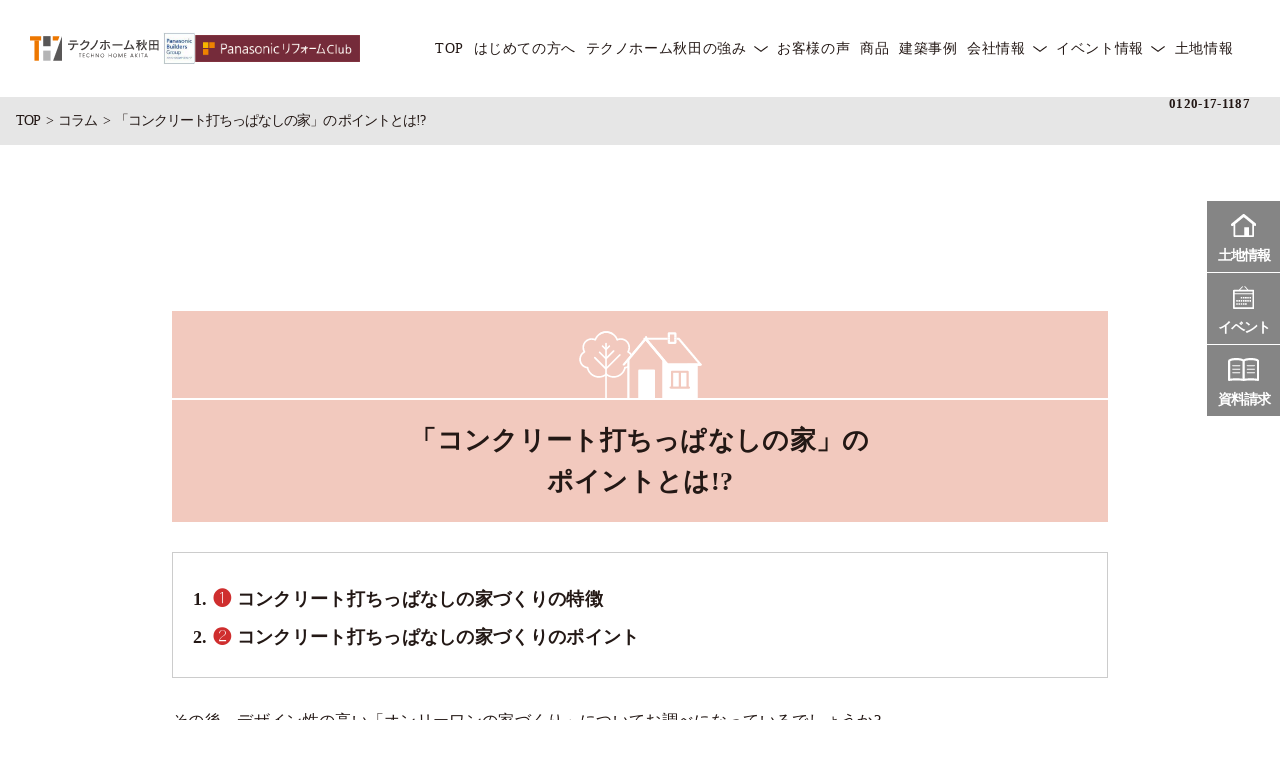

--- FILE ---
content_type: text/html; charset=UTF-8
request_url: https://techno-akita.com/column/%E3%80%8C%E3%82%B3%E3%83%B3%E3%82%AF%E3%83%AA%E3%83%BC%E3%83%88%E6%89%93%E3%81%A1%E3%81%A3%E3%81%B1%E3%81%AA%E3%81%97%E3%81%AE%E5%AE%B6%E3%80%8D%E3%81%AE-%E3%83%9D%E3%82%A4%E3%83%B3%E3%83%88%E3%81%A8/
body_size: 58459
content:
<!DOCTYPE html>
<html lang="ja">
<head prefix="og: http://ogp.me/ns# fb: http://ogp.me/ns/fb# article: http://ogp.me/ns/website#">
  <meta charset="UTF-8">
  <meta http-equiv="X-UA-Compatible" content="IE=edge">
  <meta name="viewport" content="width=device-width,initial-scale=1.0">
  <meta name="thumbnail" content="https://techno-akita.com/technoakita/wp-content/uploads/2021/06/%E6%A1%9C%E5%8F%B0%E3%83%A2%E3%83%87%E3%83%AB%E3%83%8F%E3%82%A6%E3%82%B92018web%E7%94%A8-6-1024x688.jpg">
  <!-- Google tag (gtag.js) -->
  <script async src="https://www.googletagmanager.com/gtag/js?id=G-PQEB6FF7YB"></script>
  <script>
    window.dataLayer = window.dataLayer || [];
    function gtag(){dataLayer.push(arguments);}
    gtag('js', new Date());

    gtag('config', 'G-PQEB6FF7YB');
  </script>
  <meta property="og:title"       content="">
  <meta property="og:description" content="秋田の注文住宅 パナソニックビルダーズ
「コンクリート打ちっぱなしの家」のポイントとは!?



❶ コンクリート打ちっぱなしの家づくりの特徴❷ コンクリート打ちっぱなしの家づくりのポイント



その後、デザイン性の高い「オンリーワンの家づくり」についてお調べになっているでしょうか?一生でも大きなイベント「マイホー...">
  <meta property="og:url"         content="https://techno-akita.com/">
  <meta name="twitter:card"       content="summary_large_image">
  <meta property="og:image"       content="https://techno-akita.com/technoakita/wp-content/themes/theme50/assets/images/ogp.png">

  <link rel="icon" href="https://techno-akita.com/technoakita/wp-content/themes/theme50/assets/images/favicon.png">

  <title>「コンクリート打ちっぱなしの家」の ポイントとは!? | テクノホーム秋田</title>

		<!-- All in One SEO 4.1.6.2 -->
		<meta name="description" content="資金・ローン・建物・土地についての知って得するお役立ち情報を多数掲載。ハウスメーカーを超える高性能な注文住宅をコストパフォーマンスよく建築する工務店。耐震性、断熱性、省エネ性がエリア最高ランク。秋田市周辺の土地、新築一戸建て、注文住宅なら地域密着のテクノホーム秋田へ。お客様と一生お付き合いが出来る会社を目指します。" />
		<meta name="robots" content="max-image-preview:large" />
		<link rel="canonical" href="https://techno-akita.com/column/%e3%80%8c%e3%82%b3%e3%83%b3%e3%82%af%e3%83%aa%e3%83%bc%e3%83%88%e6%89%93%e3%81%a1%e3%81%a3%e3%81%b1%e3%81%aa%e3%81%97%e3%81%ae%e5%ae%b6%e3%80%8d%e3%81%ae-%e3%83%9d%e3%82%a4%e3%83%b3%e3%83%88%e3%81%a8/" />
		<meta property="og:locale" content="ja_JP" />
		<meta property="og:site_name" content="テクノホーム秋田 | 秋田の注文住宅 パナソニックビルダーズ" />
		<meta property="og:type" content="article" />
		<meta property="og:title" content="「コンクリート打ちっぱなしの家」の ポイントとは!? | テクノホーム秋田" />
		<meta property="og:description" content="資金・ローン・建物・土地についての知って得するお役立ち情報を多数掲載。ハウスメーカーを超える高性能な注文住宅をコストパフォーマンスよく建築する工務店。耐震性、断熱性、省エネ性がエリア最高ランク。秋田市周辺の土地、新築一戸建て、注文住宅なら地域密着のテクノホーム秋田へ。お客様と一生お付き合いが出来る会社を目指します。" />
		<meta property="og:url" content="https://techno-akita.com/column/%e3%80%8c%e3%82%b3%e3%83%b3%e3%82%af%e3%83%aa%e3%83%bc%e3%83%88%e6%89%93%e3%81%a1%e3%81%a3%e3%81%b1%e3%81%aa%e3%81%97%e3%81%ae%e5%ae%b6%e3%80%8d%e3%81%ae-%e3%83%9d%e3%82%a4%e3%83%b3%e3%83%88%e3%81%a8/" />
		<meta property="article:published_time" content="2020-07-27T02:04:09+00:00" />
		<meta property="article:modified_time" content="2020-08-04T04:33:21+00:00" />
		<meta name="twitter:card" content="summary" />
		<meta name="twitter:title" content="「コンクリート打ちっぱなしの家」の ポイントとは!? | テクノホーム秋田" />
		<meta name="twitter:description" content="資金・ローン・建物・土地についての知って得するお役立ち情報を多数掲載。ハウスメーカーを超える高性能な注文住宅をコストパフォーマンスよく建築する工務店。耐震性、断熱性、省エネ性がエリア最高ランク。秋田市周辺の土地、新築一戸建て、注文住宅なら地域密着のテクノホーム秋田へ。お客様と一生お付き合いが出来る会社を目指します。" />
		<script type="application/ld+json" class="aioseo-schema">
			{"@context":"https:\/\/schema.org","@graph":[{"@type":"WebSite","@id":"https:\/\/techno-akita.com\/#website","url":"https:\/\/techno-akita.com\/","name":"\u30c6\u30af\u30ce\u30db\u30fc\u30e0\u79cb\u7530","description":"\u79cb\u7530\u306e\u6ce8\u6587\u4f4f\u5b85 \u30d1\u30ca\u30bd\u30cb\u30c3\u30af\u30d3\u30eb\u30c0\u30fc\u30ba","inLanguage":"ja","publisher":{"@id":"https:\/\/techno-akita.com\/#organization"}},{"@type":"Organization","@id":"https:\/\/techno-akita.com\/#organization","name":"\u30c6\u30af\u30ce\u30db\u30fc\u30e0\u79cb\u7530","url":"https:\/\/techno-akita.com\/","contactPoint":{"@type":"ContactPoint","telephone":"+81188328787","contactType":"none"}},{"@type":"BreadcrumbList","@id":"https:\/\/techno-akita.com\/column\/%e3%80%8c%e3%82%b3%e3%83%b3%e3%82%af%e3%83%aa%e3%83%bc%e3%83%88%e6%89%93%e3%81%a1%e3%81%a3%e3%81%b1%e3%81%aa%e3%81%97%e3%81%ae%e5%ae%b6%e3%80%8d%e3%81%ae-%e3%83%9d%e3%82%a4%e3%83%b3%e3%83%88%e3%81%a8\/#breadcrumblist","itemListElement":[{"@type":"ListItem","@id":"https:\/\/techno-akita.com\/#listItem","position":1,"item":{"@type":"WebPage","@id":"https:\/\/techno-akita.com\/","name":"\u30db\u30fc\u30e0","description":"\u79cb\u7530\u306e\u6ce8\u6587\u4f4f\u5b85\u306f\u30cf\u30a6\u30b9\u30e1\u30fc\u30ab\u30fc\u306e\u30c6\u30af\u30ce\u30db\u30fc\u30e0\u79cb\u7530\u3078\u3002\u30c6\u30af\u30ce\u30db\u30fc\u30e0\u79cb\u7530\u306f\u79cb\u7530\u306e\u6c17\u5019\u30fb\u98a8\u571f\u306b\u5408\u3063\u305f\u66ae\u3089\u3057\u3092\u63d0\u6848\u3059\u308b\u5730\u57df\u5bc6\u7740\u578b\u30d3\u30eb\u30c0\u30fc\u3067\u3059\u3002\u30cf\u30a6\u30b9\u30e1\u30fc\u30ab\u30fc\u3092\u8d85\u3048\u308b\u9ad8\u6027\u80fd\u306a\u6ce8\u6587\u4f4f\u5b85\u3092\u30b3\u30b9\u30c8\u30d1\u30d5\u30a9\u30fc\u30de\u30f3\u30b9\u3088\u304f\u5efa\u7bc9\u3059\u308b\u5de5\u52d9\u5e97\u3002\u8010\u9707\u6027\u3001\u65ad\u71b1\u6027\u3001\u7701\u30a8\u30cd\u6027\u304c\u30a8\u30ea\u30a2\u6700\u9ad8\u30e9\u30f3\u30af\u3002\u79cb\u7530\u5e02\u5468\u8fba\u306e\u571f\u5730\u3001\u65b0\u7bc9\u4e00\u6238\u5efa\u3066\u3001\u6ce8\u6587\u4f4f\u5b85\u306a\u3089\u5730\u57df\u5bc6\u7740\u306e\u30c6\u30af\u30ce\u30db\u30fc\u30e0\u79cb\u7530\u3078\u3002\u304a\u5ba2\u69d8\u3068\u4e00\u751f\u304a\u4ed8\u304d\u5408\u3044\u304c\u51fa\u6765\u308b\u4f1a\u793e\u3092\u76ee\u6307\u3057\u307e\u3059\u3002","url":"https:\/\/techno-akita.com\/"},"nextItem":"https:\/\/techno-akita.com\/column\/%e3%80%8c%e3%82%b3%e3%83%b3%e3%82%af%e3%83%aa%e3%83%bc%e3%83%88%e6%89%93%e3%81%a1%e3%81%a3%e3%81%b1%e3%81%aa%e3%81%97%e3%81%ae%e5%ae%b6%e3%80%8d%e3%81%ae-%e3%83%9d%e3%82%a4%e3%83%b3%e3%83%88%e3%81%a8\/#listItem"},{"@type":"ListItem","@id":"https:\/\/techno-akita.com\/column\/%e3%80%8c%e3%82%b3%e3%83%b3%e3%82%af%e3%83%aa%e3%83%bc%e3%83%88%e6%89%93%e3%81%a1%e3%81%a3%e3%81%b1%e3%81%aa%e3%81%97%e3%81%ae%e5%ae%b6%e3%80%8d%e3%81%ae-%e3%83%9d%e3%82%a4%e3%83%b3%e3%83%88%e3%81%a8\/#listItem","position":2,"item":{"@type":"WebPage","@id":"https:\/\/techno-akita.com\/column\/%e3%80%8c%e3%82%b3%e3%83%b3%e3%82%af%e3%83%aa%e3%83%bc%e3%83%88%e6%89%93%e3%81%a1%e3%81%a3%e3%81%b1%e3%81%aa%e3%81%97%e3%81%ae%e5%ae%b6%e3%80%8d%e3%81%ae-%e3%83%9d%e3%82%a4%e3%83%b3%e3%83%88%e3%81%a8\/","name":"\u300c\u30b3\u30f3\u30af\u30ea\u30fc\u30c8\u6253\u3061\u3063\u3071\u306a\u3057\u306e\u5bb6\u300d\u306e \u30dd\u30a4\u30f3\u30c8\u3068\u306f!?","description":"\u8cc7\u91d1\u30fb\u30ed\u30fc\u30f3\u30fb\u5efa\u7269\u30fb\u571f\u5730\u306b\u3064\u3044\u3066\u306e\u77e5\u3063\u3066\u5f97\u3059\u308b\u304a\u5f79\u7acb\u3061\u60c5\u5831\u3092\u591a\u6570\u63b2\u8f09\u3002\u30cf\u30a6\u30b9\u30e1\u30fc\u30ab\u30fc\u3092\u8d85\u3048\u308b\u9ad8\u6027\u80fd\u306a\u6ce8\u6587\u4f4f\u5b85\u3092\u30b3\u30b9\u30c8\u30d1\u30d5\u30a9\u30fc\u30de\u30f3\u30b9\u3088\u304f\u5efa\u7bc9\u3059\u308b\u5de5\u52d9\u5e97\u3002\u8010\u9707\u6027\u3001\u65ad\u71b1\u6027\u3001\u7701\u30a8\u30cd\u6027\u304c\u30a8\u30ea\u30a2\u6700\u9ad8\u30e9\u30f3\u30af\u3002\u79cb\u7530\u5e02\u5468\u8fba\u306e\u571f\u5730\u3001\u65b0\u7bc9\u4e00\u6238\u5efa\u3066\u3001\u6ce8\u6587\u4f4f\u5b85\u306a\u3089\u5730\u57df\u5bc6\u7740\u306e\u30c6\u30af\u30ce\u30db\u30fc\u30e0\u79cb\u7530\u3078\u3002\u304a\u5ba2\u69d8\u3068\u4e00\u751f\u304a\u4ed8\u304d\u5408\u3044\u304c\u51fa\u6765\u308b\u4f1a\u793e\u3092\u76ee\u6307\u3057\u307e\u3059\u3002","url":"https:\/\/techno-akita.com\/column\/%e3%80%8c%e3%82%b3%e3%83%b3%e3%82%af%e3%83%aa%e3%83%bc%e3%83%88%e6%89%93%e3%81%a1%e3%81%a3%e3%81%b1%e3%81%aa%e3%81%97%e3%81%ae%e5%ae%b6%e3%80%8d%e3%81%ae-%e3%83%9d%e3%82%a4%e3%83%b3%e3%83%88%e3%81%a8\/"},"previousItem":"https:\/\/techno-akita.com\/#listItem"}]},{"@type":"Person","@id":"https:\/\/techno-akita.com\/author\/generic-contents-master\/#author","url":"https:\/\/techno-akita.com\/author\/generic-contents-master\/","name":"generic-contents-master","image":{"@type":"ImageObject","@id":"https:\/\/techno-akita.com\/column\/%e3%80%8c%e3%82%b3%e3%83%b3%e3%82%af%e3%83%aa%e3%83%bc%e3%83%88%e6%89%93%e3%81%a1%e3%81%a3%e3%81%b1%e3%81%aa%e3%81%97%e3%81%ae%e5%ae%b6%e3%80%8d%e3%81%ae-%e3%83%9d%e3%82%a4%e3%83%b3%e3%83%88%e3%81%a8\/#authorImage","url":"https:\/\/secure.gravatar.com\/avatar\/4cdefc9a2c06bfcc2840cc14979facfc?s=96&d=mm&r=g","width":96,"height":96,"caption":"generic-contents-master"}},{"@type":"WebPage","@id":"https:\/\/techno-akita.com\/column\/%e3%80%8c%e3%82%b3%e3%83%b3%e3%82%af%e3%83%aa%e3%83%bc%e3%83%88%e6%89%93%e3%81%a1%e3%81%a3%e3%81%b1%e3%81%aa%e3%81%97%e3%81%ae%e5%ae%b6%e3%80%8d%e3%81%ae-%e3%83%9d%e3%82%a4%e3%83%b3%e3%83%88%e3%81%a8\/#webpage","url":"https:\/\/techno-akita.com\/column\/%e3%80%8c%e3%82%b3%e3%83%b3%e3%82%af%e3%83%aa%e3%83%bc%e3%83%88%e6%89%93%e3%81%a1%e3%81%a3%e3%81%b1%e3%81%aa%e3%81%97%e3%81%ae%e5%ae%b6%e3%80%8d%e3%81%ae-%e3%83%9d%e3%82%a4%e3%83%b3%e3%83%88%e3%81%a8\/","name":"\u300c\u30b3\u30f3\u30af\u30ea\u30fc\u30c8\u6253\u3061\u3063\u3071\u306a\u3057\u306e\u5bb6\u300d\u306e \u30dd\u30a4\u30f3\u30c8\u3068\u306f!? | \u30c6\u30af\u30ce\u30db\u30fc\u30e0\u79cb\u7530","description":"\u8cc7\u91d1\u30fb\u30ed\u30fc\u30f3\u30fb\u5efa\u7269\u30fb\u571f\u5730\u306b\u3064\u3044\u3066\u306e\u77e5\u3063\u3066\u5f97\u3059\u308b\u304a\u5f79\u7acb\u3061\u60c5\u5831\u3092\u591a\u6570\u63b2\u8f09\u3002\u30cf\u30a6\u30b9\u30e1\u30fc\u30ab\u30fc\u3092\u8d85\u3048\u308b\u9ad8\u6027\u80fd\u306a\u6ce8\u6587\u4f4f\u5b85\u3092\u30b3\u30b9\u30c8\u30d1\u30d5\u30a9\u30fc\u30de\u30f3\u30b9\u3088\u304f\u5efa\u7bc9\u3059\u308b\u5de5\u52d9\u5e97\u3002\u8010\u9707\u6027\u3001\u65ad\u71b1\u6027\u3001\u7701\u30a8\u30cd\u6027\u304c\u30a8\u30ea\u30a2\u6700\u9ad8\u30e9\u30f3\u30af\u3002\u79cb\u7530\u5e02\u5468\u8fba\u306e\u571f\u5730\u3001\u65b0\u7bc9\u4e00\u6238\u5efa\u3066\u3001\u6ce8\u6587\u4f4f\u5b85\u306a\u3089\u5730\u57df\u5bc6\u7740\u306e\u30c6\u30af\u30ce\u30db\u30fc\u30e0\u79cb\u7530\u3078\u3002\u304a\u5ba2\u69d8\u3068\u4e00\u751f\u304a\u4ed8\u304d\u5408\u3044\u304c\u51fa\u6765\u308b\u4f1a\u793e\u3092\u76ee\u6307\u3057\u307e\u3059\u3002","inLanguage":"ja","isPartOf":{"@id":"https:\/\/techno-akita.com\/#website"},"breadcrumb":{"@id":"https:\/\/techno-akita.com\/column\/%e3%80%8c%e3%82%b3%e3%83%b3%e3%82%af%e3%83%aa%e3%83%bc%e3%83%88%e6%89%93%e3%81%a1%e3%81%a3%e3%81%b1%e3%81%aa%e3%81%97%e3%81%ae%e5%ae%b6%e3%80%8d%e3%81%ae-%e3%83%9d%e3%82%a4%e3%83%b3%e3%83%88%e3%81%a8\/#breadcrumblist"},"author":"https:\/\/techno-akita.com\/author\/generic-contents-master\/#author","creator":"https:\/\/techno-akita.com\/author\/generic-contents-master\/#author","datePublished":"2020-07-27T02:04:09+09:00","dateModified":"2020-08-04T04:33:21+09:00"}]}
		</script>
		<!-- All in One SEO -->

<script>var ajaxurl ="https://techno-akita.com/technoakita/wp-admin/admin-ajax.php"</script><link rel='stylesheet' id='sbi_styles-css' href='https://techno-akita.com/technoakita/wp-content/plugins/instagram-feed/css/sbi-styles.min.css' type='text/css' media='all' />
<link rel='stylesheet' id='wp-block-library-css' href='https://techno-akita.com/technoakita/wp-includes/css/dist/block-library/style.min.css' type='text/css' media='all' />
<link rel='stylesheet' id='classic-theme-styles-css' href='https://techno-akita.com/technoakita/wp-includes/css/classic-themes.min.css' type='text/css' media='all' />
<style id='global-styles-inline-css' type='text/css'>
body{--wp--preset--color--black: #000000;--wp--preset--color--cyan-bluish-gray: #abb8c3;--wp--preset--color--white: #ffffff;--wp--preset--color--pale-pink: #f78da7;--wp--preset--color--vivid-red: #cf2e2e;--wp--preset--color--luminous-vivid-orange: #ff6900;--wp--preset--color--luminous-vivid-amber: #fcb900;--wp--preset--color--light-green-cyan: #7bdcb5;--wp--preset--color--vivid-green-cyan: #00d084;--wp--preset--color--pale-cyan-blue: #8ed1fc;--wp--preset--color--vivid-cyan-blue: #0693e3;--wp--preset--color--vivid-purple: #9b51e0;--wp--preset--gradient--vivid-cyan-blue-to-vivid-purple: linear-gradient(135deg,rgba(6,147,227,1) 0%,rgb(155,81,224) 100%);--wp--preset--gradient--light-green-cyan-to-vivid-green-cyan: linear-gradient(135deg,rgb(122,220,180) 0%,rgb(0,208,130) 100%);--wp--preset--gradient--luminous-vivid-amber-to-luminous-vivid-orange: linear-gradient(135deg,rgba(252,185,0,1) 0%,rgba(255,105,0,1) 100%);--wp--preset--gradient--luminous-vivid-orange-to-vivid-red: linear-gradient(135deg,rgba(255,105,0,1) 0%,rgb(207,46,46) 100%);--wp--preset--gradient--very-light-gray-to-cyan-bluish-gray: linear-gradient(135deg,rgb(238,238,238) 0%,rgb(169,184,195) 100%);--wp--preset--gradient--cool-to-warm-spectrum: linear-gradient(135deg,rgb(74,234,220) 0%,rgb(151,120,209) 20%,rgb(207,42,186) 40%,rgb(238,44,130) 60%,rgb(251,105,98) 80%,rgb(254,248,76) 100%);--wp--preset--gradient--blush-light-purple: linear-gradient(135deg,rgb(255,206,236) 0%,rgb(152,150,240) 100%);--wp--preset--gradient--blush-bordeaux: linear-gradient(135deg,rgb(254,205,165) 0%,rgb(254,45,45) 50%,rgb(107,0,62) 100%);--wp--preset--gradient--luminous-dusk: linear-gradient(135deg,rgb(255,203,112) 0%,rgb(199,81,192) 50%,rgb(65,88,208) 100%);--wp--preset--gradient--pale-ocean: linear-gradient(135deg,rgb(255,245,203) 0%,rgb(182,227,212) 50%,rgb(51,167,181) 100%);--wp--preset--gradient--electric-grass: linear-gradient(135deg,rgb(202,248,128) 0%,rgb(113,206,126) 100%);--wp--preset--gradient--midnight: linear-gradient(135deg,rgb(2,3,129) 0%,rgb(40,116,252) 100%);--wp--preset--duotone--dark-grayscale: url('#wp-duotone-dark-grayscale');--wp--preset--duotone--grayscale: url('#wp-duotone-grayscale');--wp--preset--duotone--purple-yellow: url('#wp-duotone-purple-yellow');--wp--preset--duotone--blue-red: url('#wp-duotone-blue-red');--wp--preset--duotone--midnight: url('#wp-duotone-midnight');--wp--preset--duotone--magenta-yellow: url('#wp-duotone-magenta-yellow');--wp--preset--duotone--purple-green: url('#wp-duotone-purple-green');--wp--preset--duotone--blue-orange: url('#wp-duotone-blue-orange');--wp--preset--font-size--small: 13px;--wp--preset--font-size--medium: 20px;--wp--preset--font-size--large: 36px;--wp--preset--font-size--x-large: 42px;--wp--preset--spacing--20: 0.44rem;--wp--preset--spacing--30: 0.67rem;--wp--preset--spacing--40: 1rem;--wp--preset--spacing--50: 1.5rem;--wp--preset--spacing--60: 2.25rem;--wp--preset--spacing--70: 3.38rem;--wp--preset--spacing--80: 5.06rem;}:where(.is-layout-flex){gap: 0.5em;}body .is-layout-flow > .alignleft{float: left;margin-inline-start: 0;margin-inline-end: 2em;}body .is-layout-flow > .alignright{float: right;margin-inline-start: 2em;margin-inline-end: 0;}body .is-layout-flow > .aligncenter{margin-left: auto !important;margin-right: auto !important;}body .is-layout-constrained > .alignleft{float: left;margin-inline-start: 0;margin-inline-end: 2em;}body .is-layout-constrained > .alignright{float: right;margin-inline-start: 2em;margin-inline-end: 0;}body .is-layout-constrained > .aligncenter{margin-left: auto !important;margin-right: auto !important;}body .is-layout-constrained > :where(:not(.alignleft):not(.alignright):not(.alignfull)){max-width: var(--wp--style--global--content-size);margin-left: auto !important;margin-right: auto !important;}body .is-layout-constrained > .alignwide{max-width: var(--wp--style--global--wide-size);}body .is-layout-flex{display: flex;}body .is-layout-flex{flex-wrap: wrap;align-items: center;}body .is-layout-flex > *{margin: 0;}:where(.wp-block-columns.is-layout-flex){gap: 2em;}.has-black-color{color: var(--wp--preset--color--black) !important;}.has-cyan-bluish-gray-color{color: var(--wp--preset--color--cyan-bluish-gray) !important;}.has-white-color{color: var(--wp--preset--color--white) !important;}.has-pale-pink-color{color: var(--wp--preset--color--pale-pink) !important;}.has-vivid-red-color{color: var(--wp--preset--color--vivid-red) !important;}.has-luminous-vivid-orange-color{color: var(--wp--preset--color--luminous-vivid-orange) !important;}.has-luminous-vivid-amber-color{color: var(--wp--preset--color--luminous-vivid-amber) !important;}.has-light-green-cyan-color{color: var(--wp--preset--color--light-green-cyan) !important;}.has-vivid-green-cyan-color{color: var(--wp--preset--color--vivid-green-cyan) !important;}.has-pale-cyan-blue-color{color: var(--wp--preset--color--pale-cyan-blue) !important;}.has-vivid-cyan-blue-color{color: var(--wp--preset--color--vivid-cyan-blue) !important;}.has-vivid-purple-color{color: var(--wp--preset--color--vivid-purple) !important;}.has-black-background-color{background-color: var(--wp--preset--color--black) !important;}.has-cyan-bluish-gray-background-color{background-color: var(--wp--preset--color--cyan-bluish-gray) !important;}.has-white-background-color{background-color: var(--wp--preset--color--white) !important;}.has-pale-pink-background-color{background-color: var(--wp--preset--color--pale-pink) !important;}.has-vivid-red-background-color{background-color: var(--wp--preset--color--vivid-red) !important;}.has-luminous-vivid-orange-background-color{background-color: var(--wp--preset--color--luminous-vivid-orange) !important;}.has-luminous-vivid-amber-background-color{background-color: var(--wp--preset--color--luminous-vivid-amber) !important;}.has-light-green-cyan-background-color{background-color: var(--wp--preset--color--light-green-cyan) !important;}.has-vivid-green-cyan-background-color{background-color: var(--wp--preset--color--vivid-green-cyan) !important;}.has-pale-cyan-blue-background-color{background-color: var(--wp--preset--color--pale-cyan-blue) !important;}.has-vivid-cyan-blue-background-color{background-color: var(--wp--preset--color--vivid-cyan-blue) !important;}.has-vivid-purple-background-color{background-color: var(--wp--preset--color--vivid-purple) !important;}.has-black-border-color{border-color: var(--wp--preset--color--black) !important;}.has-cyan-bluish-gray-border-color{border-color: var(--wp--preset--color--cyan-bluish-gray) !important;}.has-white-border-color{border-color: var(--wp--preset--color--white) !important;}.has-pale-pink-border-color{border-color: var(--wp--preset--color--pale-pink) !important;}.has-vivid-red-border-color{border-color: var(--wp--preset--color--vivid-red) !important;}.has-luminous-vivid-orange-border-color{border-color: var(--wp--preset--color--luminous-vivid-orange) !important;}.has-luminous-vivid-amber-border-color{border-color: var(--wp--preset--color--luminous-vivid-amber) !important;}.has-light-green-cyan-border-color{border-color: var(--wp--preset--color--light-green-cyan) !important;}.has-vivid-green-cyan-border-color{border-color: var(--wp--preset--color--vivid-green-cyan) !important;}.has-pale-cyan-blue-border-color{border-color: var(--wp--preset--color--pale-cyan-blue) !important;}.has-vivid-cyan-blue-border-color{border-color: var(--wp--preset--color--vivid-cyan-blue) !important;}.has-vivid-purple-border-color{border-color: var(--wp--preset--color--vivid-purple) !important;}.has-vivid-cyan-blue-to-vivid-purple-gradient-background{background: var(--wp--preset--gradient--vivid-cyan-blue-to-vivid-purple) !important;}.has-light-green-cyan-to-vivid-green-cyan-gradient-background{background: var(--wp--preset--gradient--light-green-cyan-to-vivid-green-cyan) !important;}.has-luminous-vivid-amber-to-luminous-vivid-orange-gradient-background{background: var(--wp--preset--gradient--luminous-vivid-amber-to-luminous-vivid-orange) !important;}.has-luminous-vivid-orange-to-vivid-red-gradient-background{background: var(--wp--preset--gradient--luminous-vivid-orange-to-vivid-red) !important;}.has-very-light-gray-to-cyan-bluish-gray-gradient-background{background: var(--wp--preset--gradient--very-light-gray-to-cyan-bluish-gray) !important;}.has-cool-to-warm-spectrum-gradient-background{background: var(--wp--preset--gradient--cool-to-warm-spectrum) !important;}.has-blush-light-purple-gradient-background{background: var(--wp--preset--gradient--blush-light-purple) !important;}.has-blush-bordeaux-gradient-background{background: var(--wp--preset--gradient--blush-bordeaux) !important;}.has-luminous-dusk-gradient-background{background: var(--wp--preset--gradient--luminous-dusk) !important;}.has-pale-ocean-gradient-background{background: var(--wp--preset--gradient--pale-ocean) !important;}.has-electric-grass-gradient-background{background: var(--wp--preset--gradient--electric-grass) !important;}.has-midnight-gradient-background{background: var(--wp--preset--gradient--midnight) !important;}.has-small-font-size{font-size: var(--wp--preset--font-size--small) !important;}.has-medium-font-size{font-size: var(--wp--preset--font-size--medium) !important;}.has-large-font-size{font-size: var(--wp--preset--font-size--large) !important;}.has-x-large-font-size{font-size: var(--wp--preset--font-size--x-large) !important;}
.wp-block-navigation a:where(:not(.wp-element-button)){color: inherit;}
:where(.wp-block-columns.is-layout-flex){gap: 2em;}
.wp-block-pullquote{font-size: 1.5em;line-height: 1.6;}
</style>
<link rel='stylesheet' id='style-css-css' href='https://techno-akita.com/technoakita/wp-content/themes/theme50/assets/css/style.min.css' type='text/css' media='' />
<script type='text/javascript' src='https://techno-akita.com/technoakita/wp-includes/js/jquery/jquery.min.js' id='jquery-core-js'></script>
<link rel="https://api.w.org/" href="https://techno-akita.com/wp-json/" /><link rel="alternate" type="application/json" href="https://techno-akita.com/wp-json/wp/v2/column/13542" /><link rel='shortlink' href='https://techno-akita.com/?p=13542' />
<link rel="alternate" type="application/json+oembed" href="https://techno-akita.com/wp-json/oembed/1.0/embed?url=https%3A%2F%2Ftechno-akita.com%2Fcolumn%2F%25e3%2580%258c%25e3%2582%25b3%25e3%2583%25b3%25e3%2582%25af%25e3%2583%25aa%25e3%2583%25bc%25e3%2583%2588%25e6%2589%2593%25e3%2581%25a1%25e3%2581%25a3%25e3%2581%25b1%25e3%2581%25aa%25e3%2581%2597%25e3%2581%25ae%25e5%25ae%25b6%25e3%2580%258d%25e3%2581%25ae-%25e3%2583%259d%25e3%2582%25a4%25e3%2583%25b3%25e3%2583%2588%25e3%2581%25a8%2F" />
<link rel="alternate" type="text/xml+oembed" href="https://techno-akita.com/wp-json/oembed/1.0/embed?url=https%3A%2F%2Ftechno-akita.com%2Fcolumn%2F%25e3%2580%258c%25e3%2582%25b3%25e3%2583%25b3%25e3%2582%25af%25e3%2583%25aa%25e3%2583%25bc%25e3%2583%2588%25e6%2589%2593%25e3%2581%25a1%25e3%2581%25a3%25e3%2581%25b1%25e3%2581%25aa%25e3%2581%2597%25e3%2581%25ae%25e5%25ae%25b6%25e3%2580%258d%25e3%2581%25ae-%25e3%2583%259d%25e3%2582%25a4%25e3%2583%25b3%25e3%2583%2588%25e3%2581%25a8%2F&#038;format=xml" />

  <!-- Add retouch.css -->
  <link rel='stylesheet' href='https://techno-akita.com/technoakita/wp-content/themes/theme50/assets/css/retouch.css' type='text/css' media='' />

  <!-- Google Tag Manager -->
<script>(function(w,d,s,l,i){w[l]=w[l]||[];w[l].push({'gtm.start':
new Date().getTime(),event:'gtm.js'});var f=d.getElementsByTagName(s)[0],
j=d.createElement(s),dl=l!='dataLayer'?'&l='+l:'';j.async=true;j.src=
'https://www.googletagmanager.com/gtm.js?id='+i+dl;f.parentNode.insertBefore(j,f);
})(window,document,'script','dataLayer','GTM-MJHDFXZ');</script>
<!-- End Google Tag Manager -->

<!-- Google Tag Manager -->
<script>(function(w,d,s,l,i){w[l]=w[l]||[];w[l].push({'gtm.start':
new Date().getTime(),event:'gtm.js'});var f=d.getElementsByTagName(s)[0],
j=d.createElement(s),dl=l!='dataLayer'?'&l='+l:'';j.async=true;j.src=
'https://www.googletagmanager.com/gtm.js?id='+i+dl;f.parentNode.insertBefore(j,f);
})(window,document,'script','dataLayer','GTM-WXVVLTTG');</script>
<!-- End Google Tag Manager -->  <!-- Google Tag Manager -->
<script>(function(w,d,s,l,i){w[l]=w[l]||[];w[l].push({'gtm.start':
new Date().getTime(),event:'gtm.js'});var f=d.getElementsByTagName(s)[0],
j=d.createElement(s),dl=l!='dataLayer'?'&l='+l:'';j.async=true;j.src=
'https://www.googletagmanager.com/gtm.js?id='+i+dl;f.parentNode.insertBefore(j,f);
})(window,document,'script','dataLayer','GTM-PCRG2ML');</script>
<!-- End Google Tag Manager -->
<script type="application/ld+json">
{
"@type": "SiteNavigationElement",
"@context": "http://schema.org",
"hasPart": [
{"@type": "WebPage","name": "TOP",
"url": "https://techno-akita.com/"},
{"@type": "WebPage","name": "はじめての方へ",
"url": "https://techno-akita.com/first/"},
{"@type": "WebPage","name": "テクノホーム秋田の強み",
"url": "https://techno-akita.com/forte/"},
{"@type": "WebPage","name": "お客様の理想の暮らしの実現",
"url": "https://techno-akita.com/forte/forte1/"},
{"@type": "WebPage","name": "長期優良住宅",
"url": "https://techno-akita.com/forte/forte2/"},
{"@type": "WebPage","name": "24時間365日のサポート体制",
"url": "https://techno-akita.com/forte/forte3/"},
{"@type": "WebPage","name": "お客様の声",
"url": "https://techno-akita.com/voices/"},
{"@type": "WebPage","name": "商品",
"url": "https://techno-akita.com/item"},
{"@type": "WebPage","name": "建築事例",
"url": "https://techno-akita.com/works/"},
{"@type": "WebPage","name": "会社情報",
"url": "https://techno-akita.com/companyindex/"},
{"@type": "WebPage","name": "会社情報トップ",
"url": "https://techno-akita.com/companyindex/"},
{"@type": "WebPage","name": "会社案内",
"url": "https://techno-akita.com/company/"},
{"@type": "WebPage","name": "キャラクター紹介",
"url": "https://techno-akita.com/staff/"},
{"@type": "WebPage","name": "スタッフブログ",
"url": "https://techno-akita.com/staffblog/"},
{"@type": "WebPage","name": "家づくりコラム",
"url": "https://techno-akita.com/column/"},
{"@type": "WebPage","name": "プライバシーポリシー",
"url": "https://techno-akita.com/privacy-policy/"},
{"@type": "WebPage","name": "イベント情報",
"url": "https://techno-akita.com/event/"},
{"@type": "WebPage","name": "秋田モデルハウス見学",
"url": "https://techno-akita.com/event/%e3%83%a2%e3%83%87%e3%83%ab%e3%83%8f%e3%82%a6%e3%82%b9%e8%a6%8b%e5%ad%a6/"},
{"@type": "WebPage","name": "リフォーム相談会",
"url": "https://techno-akita.com/event/%e3%83%aa%e3%83%95%e3%82%a9%e3%83%bc%e3%83%a0%e7%9b%b8%e8%ab%87%e4%bc%9a/"},
{"@type": "WebPage","name": "土地情報",
"url": "https://techno-akita.com/property/"}
]}</script>
</head>
<body class="column-template-default single single-column postid-13542">
<!-- Google Tag Manager (noscript) -->
<noscript><iframe src="https://www.googletagmanager.com/ns.html?id=GTM-PCRG2ML"
height="0" width="0" style="display:none;visibility:hidden"></iframe></noscript>
<!-- End Google Tag Manager (noscript) -->
<!-- Google Tag Manager (noscript) -->
<noscript><iframe src="https://www.googletagmanager.com/ns.html?id=GTM-MJHDFXZ"
height="0" width="0" style="display:none;visibility:hidden"></iframe></noscript>
<!-- End Google Tag Manager (noscript) -->

<!-- Google Tag Manager (noscript) -->
<noscript><iframe src="https://www.googletagmanager.com/ns.html?id=GTM-WXVVLTTG"
height="0" width="0" style="display:none;visibility:hidden"></iframe></noscript>
<!-- End Google Tag Manager (noscript) -->  <header class="header">

  <div class="sitelogo">
    <a href="https://techno-akita.com/"><img src="https://techno-akita.com/technoakita/wp-content/themes/theme50/assets/images/logo.svg" alt="テクノホーム秋田"></a>
      <a href="#"><img src="https://techno-akita.com/technoakita/wp-content/themes/theme50/assets/images/Club_yoko_n.jpg" alt="Panasonic リフォームClub"></a>
  </div>
    <ul class="header_icons sp">
      <li class="map"><a href="https://techno-akita.com/event/event-modeltour/"><img src="https://techno-akita.com/technoakita/wp-content/themes/theme50/assets/images/icon-mh.svg" alt="家アイコン"><span>モデル<br>ハウス</span></a></li>
      <li class="memo"><a href="https://techno-akita.com/contact/"><img src="https://techno-akita.com/technoakita/wp-content/themes/theme50/assets/images/icon-memo.svg" alt="資料請求"><span>資料請求</span></a></li>
      <li class="flag"><a href="https://techno-akita.com/event/"><img src="https://techno-akita.com/technoakita/wp-content/themes/theme50/assets/images/icon-flag.svg" alt="イベント"><span>イベント</span></a></li>
    </ul>
    <div class="gnavi" id="gnavi">
  <div id="gnavBtn" class="gnavi_btn">
      <div class="gnavi_btn_in">
        <span></span>
        <span></span>
        <span></span>
        <span class="txt" id="gnavTxt">MENU</span>
      </div>
  </div>
  <div class="gnavi_menu" id="gnaviMenu">
    <div class="gnavi_menu_in">
      <ul class="gnavi_list">
        <li class="sp"><a href="https://techno-akita.com/">TOP</a></li>
        <li id="menu-item-18083" class="menu-item menu-item-type-post_type menu-item-object-page menu-item-18083"><a href="https://techno-akita.com/first/">はじめての方へ</a></li>
<li id="menu-item-18082" class="menu-item menu-item-type-post_type_archive menu-item-object-forte menu-item-has-children menu-item-18082"><a href="https://techno-akita.com/forte/">テクノホーム秋田の強み</a>
<ul class="sub-menu">
	<li id="menu-item-18574" class="menu-item menu-item-type-post_type menu-item-object-forte menu-item-18574"><a href="https://techno-akita.com/forte/forte1/">お客様の理想の暮らしの実現</a></li>
	<li id="menu-item-18573" class="menu-item menu-item-type-post_type menu-item-object-forte menu-item-18573"><a href="https://techno-akita.com/forte/forte2/">長期優良住宅</a></li>
	<li id="menu-item-18575" class="menu-item menu-item-type-post_type menu-item-object-forte menu-item-18575"><a href="https://techno-akita.com/forte/forte3/">建物最長60年保証地震20年保証</a></li>
</ul>
</li>
<li id="menu-item-18085" class="menu-item menu-item-type-post_type_archive menu-item-object-voices menu-item-18085"><a href="https://techno-akita.com/voices/">お客様の声</a></li>
<li id="menu-item-19875" class="menu-item menu-item-type-custom menu-item-object-custom menu-item-19875"><a href="https://techno-akita.com/item">商品</a></li>
<li id="menu-item-18084" class="menu-item menu-item-type-post_type_archive menu-item-object-works menu-item-18084"><a href="https://techno-akita.com/works/">建築事例</a></li>
<li id="menu-item-18039" class="menu-item menu-item-type-post_type menu-item-object-page menu-item-has-children menu-item-18039"><a href="https://techno-akita.com/companyindex/">会社情報</a>
<ul class="sub-menu">
	<li id="menu-item-18086" class="menu-item menu-item-type-post_type menu-item-object-page menu-item-18086"><a href="https://techno-akita.com/companyindex/">会社情報トップ</a></li>
	<li id="menu-item-446" class="menu-item menu-item-type-post_type menu-item-object-page menu-item-446"><a href="https://techno-akita.com/company/">会社案内</a></li>
	<li id="menu-item-18087" class="menu-item menu-item-type-post_type_archive menu-item-object-staff menu-item-18087"><a href="https://techno-akita.com/staff/">キャラクター紹介</a></li>
	<li id="menu-item-16464" class="menu-item menu-item-type-taxonomy menu-item-object-category menu-item-16464"><a href="https://techno-akita.com/staffblog/">スタッフブログ</a></li>
	<li id="menu-item-18211" class="menu-item menu-item-type-post_type_archive menu-item-object-column menu-item-18211"><a href="https://techno-akita.com/column/">家づくりコラム</a></li>
	<li id="menu-item-1721" class="menu-item menu-item-type-post_type menu-item-object-page menu-item-privacy-policy menu-item-1721"><a href="https://techno-akita.com/privacy-policy/">プライバシーポリシー</a></li>
</ul>
</li>
<li id="menu-item-18088" class="menu-item menu-item-type-post_type_archive menu-item-object-event menu-item-has-children menu-item-18088"><a href="https://techno-akita.com/event/">イベント情報</a>
<ul class="sub-menu">
	<li id="menu-item-20529" class="menu-item menu-item-type-custom menu-item-object-custom menu-item-20529"><a href="https://techno-akita.com/model-house/">秋田モデルハウス見学</a></li>
	<li id="menu-item-20530" class="menu-item menu-item-type-custom menu-item-object-custom menu-item-20530"><a href="https://techno-akita.com/event/%e3%83%aa%e3%83%95%e3%82%a9%e3%83%bc%e3%83%a0%e7%9b%b8%e8%ab%87%e4%bc%9a/">リフォーム相談会</a></li>
</ul>
</li>
<li id="menu-item-18118" class="menu-item menu-item-type-post_type_archive menu-item-object-property menu-item-18118"><a href="https://techno-akita.com/property/">土地情報</a></li>
      </ul>
      <div class="sp block">
        <ul class="footer_sns">
          <li><a href="https://www.instagram.com/technohomeakita/" target="_blank" rel="noopener noreferrer">
              <img src="https://techno-akita.com/technoakita/wp-content/themes/theme50/assets/images/icon-insta.svg" alt="">
            </a></li>
          <li><a href="https://www.facebook.com/%E3%83%86%E3%82%AF%E3%83%8E%E3%83%9B%E3%83%BC%E3%83%A0%E7%A7%8B%E7%94%B0-174299500178468/" target="_blank" rel="noopener noreferrer">
            <img src="https://techno-akita.com/technoakita/wp-content/themes/theme50/assets/images/icon-fb.svg" alt="">
          </a></li>
          <!-- <li><a href="https://www.youtube.com/channel/UCQjwTyp2kuzUs-CGB6vUy_w"" target="_blank" rel="noopener noreferrer">
            <img src="https://techno-akita.com/technoakita/wp-content/themes/theme50/assets/images/icon-youtube.svg" alt="">
          </a></li>-->
        </ul>
      </div>
      <p class="sp btn_b"><a href="https://techno-akita.com/contact/" class="gtm-click glomenu-siryo">お問い合わせ・資料請求</a></p>
      <p class="sp btn_b"><a href="tel:0120-171-187" class="gtm-click glomenu-tel">0120-17-1187</a></p>
      <p class="sp gnavi_link"><a href="https://techno-akita.com/privacy-policy/" class="">プライバシー・ポリシー</a></p>
    </div>
  </div>
</div>

    <p class="pc header_tel">0120-17-1187</p>

     <!--<div class="sns_fl">
    <div class="tel_icon">
    <img src="https://techno-akita.com/technoakita/wp-content/themes/theme50/assets/images/icon_tel03.png">
    <p class="pc header_tel">0120-17-1187</p>
    </div>

    <div class="sns_item">
    <a href="https://www.instagram.com/technohomeakita/">
    <img src="https://techno-akita.com/technoakita/wp-content/themes/theme50/assets/images/icon_ig.png">
    </a>
    <a href="https://www.facebook.com/%E3%83%86%E3%82%AF%E3%83%8E%E3%83%9B%E3%83%BC%E3%83%A0%E7%A7%8B%E7%94%B0-174299500178468/">
    <img src="https://techno-akita.com/technoakita/wp-content/themes/theme50/assets/images/icon_fb.png">
    </a>
    <a href="https://twitter.com/technoakita">
    <img src="https://techno-akita.com/technoakita/wp-content/themes/theme50/assets/images/icon_x.png">
    </a>  
  </div>
    </div>-->


  </header>
  <script>
function adjustHeight() {
  jQuery('.header_cat top').each(function () {
    const $bg = jQuery(this);
    const $wrapper = $bg.closest('.header_cat_wrap');
    const width = $bg.width();

    // 例：16:9の画像の場合（ここを画像の実寸比に合わせて）
    const aspectRatio = 751 / 1192;

    const height = width * aspectRatio;
    $bg.css('height', height + 'px');
    $wrapper.height(height); // 必要ならwrapperの高さもセット
  });
}
jQuery(window).on('load resize', adjustHeight);

</script>
  <div class="wrap">
      <div class="bread">
  <ul class="bread_list" itemscope itemtype="https://schema.org/BreadcrumbList">
  <li itemprop="itemListElement" itemscope itemtype="https://schema.org/ListItem"><a href="https://techno-akita.com/" itemprop="item" ><span itemprop="name">TOP</span></a><meta itemprop="position" content="1" /></li><li itemprop="itemListElement" itemscope itemtype="https://schema.org/ListItem"><a href="https://techno-akita.com/column/" itemprop="item" ><span itemprop="name">コラム</span></a><meta itemprop="position" content="2" /></li><li itemprop="itemListElement" itemscope itemtype="https://schema.org/ListItem">「コンクリート打ちっぱなしの家」の ポイントとは!?</li>
  </ul>
  </div><article class="article page">
  <main role="main" class="main">
    <header class="page_header">
      <h1 class="ttl">「コンクリート打ちっぱなしの家」の ポイントとは!?</h1>
    </header>
    <section class="content text">
      
<h2>「コンクリート打ちっぱなしの家」の<br>ポイントとは!?</h2>



<ol><li><strong><span class="has-inline-color has-vivid-red-color">❶</span> コンクリート打ちっぱなしの家づくりの特徴</strong></li><li><strong><span class="has-inline-color has-vivid-red-color">❷</span> コンクリート打ちっぱなしの家づくりのポイント</strong></li></ol>



<p>その後、デザイン性の高い「オンリーワンの家づくり」についてお調べになっているでしょうか?<br>一生でも大きなイベント「マイホーム購入」、せっかくですから「自分らしさ」にこだわりたいですよね!</p>



<p>さて本日は「オンリーワンの家づくり」について「コンクリート打ちっぱなしの家」のメリットや、抑えるべきポイントをお伝えいたします♪コンクリートが打ちっぱなしの家はデザイン性が高く、スタイリッシュな雰囲気で人気上昇中!</p>



<p>ぜひ安心安全な家づくりのお役にたててください!</p>



<h3>コンクリート打ちっぱなしの家づくりの特徴</h3>



<p>「コンクリート打ちっぱなしの家」の魅力は、やはりコンクリートそのものの質感です。クールで高級感ある空間に仕上げるなら、コンクリートの打ちっぱなしが最適と言えるでしょう。</p>



<p>また、室内の壁や天井全体を打ち放しにすることでスタイリッシュさがさらに洗練されますし、コンクリートの質感に温かみも加えたいのであれば、打ち放しの一部に木材や畳といった素材を組み合わせることで、ギャップのある空間を生み出すこともできます!</p>



<figure class="wp-block-image size-large"><img decoding="async" width="1000" height="324" src="/generic/contents/wp-content/uploads/2020/01/G_建築09_1.jpg" alt="" class="wp-image-13393" srcset="https://techno-akita.com/technoakita/wp-content/uploads/2020/01/G_建築09_1.jpg 1000w, https://techno-akita.com/technoakita/wp-content/uploads/2020/01/G_建築09_1-300x97.jpg 300w, https://techno-akita.com/technoakita/wp-content/uploads/2020/01/G_建築09_1-768x249.jpg 768w" sizes="(max-width: 1000px) 100vw, 1000px" /></figure>



<h3>コンクリート打ちっぱなしの家づくりのポイント</h3>



<p>「打ちっぱなし」を美しく見せるには相当な技術と経験が必要になります。</p>



<p>例えばコンクリートを打設する際、木製の型枠を箱状に組み合わせてそこにコンクリートを流し込んで固めていくのですが、型枠の大きさや配置がしっかりと計画されていないと、固まった後のコンクリートの見栄えが悪くなります…。</p>



<p>また、コンクリートは表面が汚れやすく、ひび割れなども入りやすい材料でもあります。そのため撥水剤（はっすいざい）を塗ったり、ひび割れを防ぐための目地といった対策を行う必要があります。</p>



<p>一般的には工務店やハウスメーカーは、コンクリートをデザインとして使うことに慣れていないケースが多く、コンクリート打ちっぱなしの家を建てるなら、設計力を持つ建築家に依頼するのがベストだと言えるでしょう!</p>



<div class="wp-block-image"><figure class="aligncenter size-large"><img decoding="async" loading="lazy" width="240" height="100" src="/technoakita/wp-content/uploads/2020/06/icon_matome.png" alt="" class="wp-image-1537"/></figure></div>



<p>以上となります!<br>いかがでしょう、「デザイン性の高いコンクリート打ちっぱなしの家づくり」のイメージを持たれたでしょうか。<br>この機会に建築家との家づくりを検討いただくのもよいでしょう。</p>



<p>ご参考いただければ幸いです。ぜひごいっしょに安心できる家づくりの準備をしていきましょう!</p>



<blockquote class="wp-block-quote has-text-align-center"><p>まとめ</p></blockquote>



<pre class="wp-block-verse"><strong>「打ちっぱなし」を美しく見せるには相当な技術と経験が必要になります。
そのために、デザイン性や機能性の高い設計力を持つ建築家に依頼するとよいでしょう。</strong>

※掲載の情報は2020年7月現在の情報です。</pre>



<style>
main h1.ttl{display:none}
main h2{font-weight:bold;text-align:center;background:#F2C9BE;font-family:serif;font-size:26px;line-height:1.6;padding:20px 0;}
main h2::before{content:url(/technoakita/wp-content/uploads/2020/06/house-w.svg);display: block;width:100%;border-bottom:2px solid #fff;line-height:0.5;text-align:center;margin-bottom:20px;}
main ol{font-size:18px;font-weight:bold;list-style:decimal;padding:32px 16px 16px 40px;display:block;border:1px solid #ccc;margin:30px 0}
main ol li{margin-bottom:10px;}
main img{max-width:100%}
main h3{margin:60px 0 30px 0;text-align:center;font-size:24px;font-weight:bold;padding:20px 0;color:#9B455A;border-top:#9B455A solid 1px;border-bottom:#9B455A solid 1px;line-height:1.5}
main h4{margin:60px 0 30px 0;text-align:center;font-size:21px;font-weight:bold;padding:20px 0;color:#fff;background:#9B455A;line-height:1.5}
main blockquote{font-weight:bold;text-align:center;background:#fff;font-size:21px;line-
height:1.6;padding:20px 0;color:#F2C9BE}
main blockquote::before{content:url(/technoakita/wp-content/uploads/2020/06/house-pnk.svg);display: block;width:100%;border-bottom:2px solid #F2C9BE;line-height:0.5;text-align:center;margin-bottom:4px;}
main .wp-block-verse{font-size:16px;margin:10px 0 30px 0;text-align:center;border:1px solid #ccc;padding:20px 16px;white-space:pre-line}
@media screen and (max-width: 600px) {main h2{font-size:18px;padding:20px 14px;}main h2 br{display:none}}
@media screen and (max-width: 600px) {main ol{font-size:16px;}}
@media screen and (max-width: 600px) {main h3{font-size:16px;padding:20px 14px;}}
@media screen and (max-width: 600px) {main h4{font-size:16px;padding:20px 14px;}}
</style>
    </section>
  </main>
</article>
<section class="relation">
  <h2 class="relation_ttl" id="relationTitle">関連コンテンツ</h2>
  <ul class="relation_list" id="relationMenu">
    <li><a href="https://techno-akita.com/forte/">
      <aside class="eyecach"><img src="https://techno-akita.com/technoakita/wp-content/themes/theme50/assets/images/re_forte.jpg" alt="テクノホーム秋田の強み"></aside>
      <p class="txt">テクノホーム秋田の強み</p>
    </a></li>
    <li><a href="https://techno-akita.com/event/">
      <aside class="eyecach"><img src="https://techno-akita.com/technoakita/wp-content/themes/theme50/assets/images/re_event.jpg" alt="イベント情報"></aside>
      <p class="txt">イベント情報</p>
    </a></li>
    <li><a href="https://techno-akita.com/works/">
      <aside class="eyecach"><img src="https://techno-akita.com/technoakita/wp-content/themes/theme50/assets/images/re_works.jpg" alt="住まいの実例集"></aside>
      <p class="txt">新築物件一覧</p>
    </a></li>
    <li><a href="https://techno-akita.com/voices/">
      <aside class="eyecach"><img src="https://techno-akita.com/technoakita/wp-content/themes/theme50/assets/images/re_voices.jpg" alt="お客様の声"></aside>
      <p class="txt">お客様の声</p>
    </a></li>
    <li><a href="https://techno-akita.com/company/">
      <aside class="eyecach"><img src="https://techno-akita.com/technoakita/wp-content/themes/theme50/assets/images/re_company.jpg" alt="会社案内"></aside>
      <p class="txt">会社案内</p>
    </a></li>
  </ul>
</section>
<section class="eventList">
  <h2 class="eventList_ttl">イベント情報<span>EVENT</span></h2>
  <ul class="eventList_list">
      <li>
  <a href="https://techno-akita.com/event/%e3%83%a2%e3%83%87%e3%83%ab%e3%83%8f%e3%82%a6%e3%82%b91%e5%8f%b7%e3%83%bb2%e5%8f%b7%e5%90%8c%e6%99%82%e8%a6%8b%e5%ad%a6%e9%96%8b%e5%82%ac%e4%b8%ad%ef%bc%81/">
  <aside class="eyecach">
  <img width="1024" height="768" src="/technoakita/wp-content/uploads/2025/09/IMG_4543-1024x768.jpeg" class="attachment-large size-large wp-post-image" alt="" decoding="async" loading="lazy" srcset="https://techno-akita.com/technoakita/wp-content/uploads/2025/09/IMG_4543-1024x768.jpeg 1024w, https://techno-akita.com/technoakita/wp-content/uploads/2025/09/IMG_4543-300x225.jpeg 300w, https://techno-akita.com/technoakita/wp-content/uploads/2025/09/IMG_4543-768x576.jpeg 768w, https://techno-akita.com/technoakita/wp-content/uploads/2025/09/IMG_4543-1536x1152.jpeg 1536w, https://techno-akita.com/technoakita/wp-content/uploads/2025/09/IMG_4543-2048x1536.jpeg 2048w" sizes="(max-width: 1024px) 100vw, 1024px" />
  </aside>
  <div class="content">
  <h3 class="ttl">&#8220;NEW&#8221;ULTIMATE･TECHNOモデルハウス1号・2号同時　見学開催中！</h3>
  <p class="time">日時：開催中（予約制）</p>
  <p class="place">場所：秋田市柳田字川崎228</p>
  </div>
  </a>
  </li>  <li>
  <a href="https://techno-akita.com/event/%e7%81%bd%e5%ae%b3%e3%81%ab%e5%bc%b7%e3%81%84%e5%88%86%e8%ad%b2%e5%9c%b0%e7%9b%b8%e8%ab%87%e4%bc%9a/">
  <aside class="eyecach">
  <img width="960" height="720" src="/technoakita/wp-content/uploads/2025/04/レジリエンスパーク御所野イメージ1.jpg" class="attachment-large size-large wp-post-image" alt="" decoding="async" loading="lazy" srcset="https://techno-akita.com/technoakita/wp-content/uploads/2025/04/レジリエンスパーク御所野イメージ1.jpg 960w, https://techno-akita.com/technoakita/wp-content/uploads/2025/04/レジリエンスパーク御所野イメージ1-300x225.jpg 300w, https://techno-akita.com/technoakita/wp-content/uploads/2025/04/レジリエンスパーク御所野イメージ1-768x576.jpg 768w" sizes="(max-width: 960px) 100vw, 960px" />
  </aside>
  <div class="content">
  <h3 class="ttl">災害に強い御所野分譲地相談会</h3>
  <p class="time">日時：開催中（予約制）</p>
  <p class="place">場所：秋田市柳田字川崎228（当社モデルハウスにて相談会開催中）</p>
  </div>
  </a>
  </li>  <li>
  <a href="https://techno-akita.com/event/%e3%83%86%e3%82%af%e3%83%8e%e3%83%9b%e3%83%bc%e3%83%a0%e7%a7%8b%e7%94%b0%e3%83%a2%e3%83%87%e3%83%ab%e3%83%8f%e3%82%a6%e3%82%b91%e5%8f%b7/">
  <aside class="eyecach">
  <img width="1024" height="768" src="/technoakita/wp-content/uploads/2025/03/IMG_6073-1024x768.jpeg" class="attachment-large size-large wp-post-image" alt="" decoding="async" loading="lazy" srcset="https://techno-akita.com/technoakita/wp-content/uploads/2025/03/IMG_6073-1024x768.jpeg 1024w, https://techno-akita.com/technoakita/wp-content/uploads/2025/03/IMG_6073-300x225.jpeg 300w, https://techno-akita.com/technoakita/wp-content/uploads/2025/03/IMG_6073-768x576.jpeg 768w, https://techno-akita.com/technoakita/wp-content/uploads/2025/03/IMG_6073-1536x1152.jpeg 1536w, https://techno-akita.com/technoakita/wp-content/uploads/2025/03/IMG_6073-2048x1536.jpeg 2048w" sizes="(max-width: 1024px) 100vw, 1024px" />
  </aside>
  <div class="content">
  <h3 class="ttl">”NEW”ULTIMATE･TECHNO1号公開中！</h3>
  <p class="time">日時：開催中（予約制）</p>
  <p class="place">場所：秋田市柳田字川崎（アカデミータウン本道の街団地内）秋田大学医学部附属病院→約8分550ｍ</p>
  </div>
  </a>
  </li>  <li>
  <a href="https://techno-akita.com/event/%e3%83%86%e3%82%af%e3%83%8e%e3%83%9b%e3%83%bc%e3%83%a0%e7%a7%8b%e7%94%b0%e3%83%bb%e6%9f%b3%e7%94%b0%e3%83%a2%e3%83%87%e3%83%ab%e3%83%8f%e3%82%a6%e3%82%b92%e5%8f%b7%e6%a3%9f%e7%8f%be%e5%9c%a8%e5%bb%ba/">
  <aside class="eyecach">
  <img width="1024" height="768" src="/technoakita/wp-content/uploads/2025/09/IMG_4552-1024x768.jpeg" class="attachment-large size-large wp-post-image" alt="" decoding="async" loading="lazy" srcset="https://techno-akita.com/technoakita/wp-content/uploads/2025/09/IMG_4552-1024x768.jpeg 1024w, https://techno-akita.com/technoakita/wp-content/uploads/2025/09/IMG_4552-300x225.jpeg 300w, https://techno-akita.com/technoakita/wp-content/uploads/2025/09/IMG_4552-768x576.jpeg 768w, https://techno-akita.com/technoakita/wp-content/uploads/2025/09/IMG_4552-1536x1152.jpeg 1536w, https://techno-akita.com/technoakita/wp-content/uploads/2025/09/IMG_4552-2048x1536.jpeg 2048w" sizes="(max-width: 1024px) 100vw, 1024px" />
  </aside>
  <div class="content">
  <h3 class="ttl">”NEW”ULTIMATE TECHNO 2号公開中！</h3>
  <p class="time">日時：開催中（予約制）</p>
  <p class="place">場所：秋田市柳田字川崎（柳田川崎街区第２公園隣接）</p>
  </div>
  </a>
  </li>  </ul>
</section>
</div><footer class="footer">
<script type="application/ld+json">
{
"@context": "http://schema.org",
"@type": "LocalBusiness",
"name": "テクノホーム秋田",
"telephone": "+120171187",
"address": "〒010-0041 秋田市広面字近藤堰越61-1",
"openinghours": "Mo, Tu, Th, Fr, Sa, Su"
}
</script>
  <div class="footer_in">
    <div class="footer_top">
      <p class="footer_logo"><img src="https://techno-akita.com/technoakita/wp-content/themes/theme50/assets/images/logo_w.svg" alt="テクノホーム秋田"></p>
      <p class="footer_add"><span class="add_no">〒010-0041 秋田市広面字近藤堰越61-1</span>毎週水曜定休日</p>
      <!-- <p class="footer_fax">FAX：★★★-★★★-★★★</p> -->
      <p class="footer_tel"><a href="tel:0120171187" class="gtm-click gtm-footer-tel">0120-17-1187</a></p>
      <p class="footer_contact"><a href="https://techno-akita.com/contact/" class="gtm-click gtm-pcfooter-siryo">お問い合わせ・資料請求</a></p>
    </div>
    <div class="footer_btm">
      <ul class="footer_sns">
        <li><a href="https://www.instagram.com/technohomeakita/" target="_blank" rel="noopener noreferrer nofollow">
          <img src="https://techno-akita.com/technoakita/wp-content/themes/theme50/assets/images/icon-insta.svg" alt="Instagram">
        </a></li>
        <li><a href="https://www.facebook.com/%E3%83%86%E3%82%AF%E3%83%8E%E3%83%9B%E3%83%BC%E3%83%A0%E7%A7%8B%E7%94%B0-174299500178468/" target="_blank" rel="noopener noreferrer nofollow">
          <img src="https://techno-akita.com/technoakita/wp-content/themes/theme50/assets/images/icon-fb.svg" alt="Facebook">
        </a></li>
        <!-- <li><a href="https://www.youtube.com/channel/UCQjwTyp2kuzUs-CGB6vUy_w" target="_blank" rel="noopener noreferrer">
          <img src="https://techno-akita.com/technoakita/wp-content/themes/theme50/assets/images/icon-youtube.svg" alt=""> 
        </a></li> -->
      </ul>
      <div class="footer_menu">
        <div class="footer_menu_container">
          <ul class="footer_menu_list menu1">
            <li id="menu-item-18119" class="menu-item menu-item-type-custom menu-item-object-custom menu-item-18119"><a href="https://kaorudesign.jp/generic/technoakita/">トップページ</a></li>
<li id="menu-item-18323" class="menu-item menu-item-type-post_type menu-item-object-page menu-item-18323"><a href="https://techno-akita.com/first/">はじめての方へ</a></li>
<li id="menu-item-18120" class="menu-item menu-item-type-post_type_archive menu-item-object-forte menu-item-18120"><a href="https://techno-akita.com/forte/">テクノホーム秋田の強み</a></li>
<li id="menu-item-18121" class="menu-item menu-item-type-post_type_archive menu-item-object-voices menu-item-18121"><a href="https://techno-akita.com/voices/">お客様の声</a></li>
<li id="menu-item-18122" class="menu-item menu-item-type-post_type_archive menu-item-object-works menu-item-18122"><a href="https://techno-akita.com/works/">建築事例</a></li>
          </ul>
        </div>
        <div class="footer_menu_container">
          <ul class="footer_menu_list menu2">
            <li id="menu-item-18123" class="menu-item menu-item-type-post_type_archive menu-item-object-event menu-item-18123"><a href="https://techno-akita.com/event/">イベント情報</a></li>
<li id="menu-item-21053" class="menu-item menu-item-type-custom menu-item-object-custom menu-item-21053"><a href="https://techno-akita.com/event/%E3%83%A2%E3%83%87%E3%83%AB%E3%83%8F%E3%82%A6%E3%82%B9%E8%A6%8B%E5%AD%A6/">モデルハウス見学</a></li>
<li id="menu-item-20745" class="menu-item menu-item-type-custom menu-item-object-custom menu-item-20745"><a href="https://techno-akita.com/property/">土地探し</a></li>
<li id="menu-item-16467" class="menu-item menu-item-type-post_type menu-item-object-page menu-item-16467"><a href="https://techno-akita.com/company/">会社概要</a></li>
<li id="menu-item-18125" class="menu-item menu-item-type-post_type_archive menu-item-object-staff menu-item-18125"><a href="https://techno-akita.com/staff/">キャラクター紹介</a></li>
<li id="menu-item-18127" class="menu-item menu-item-type-taxonomy menu-item-object-category menu-item-18127"><a href="https://techno-akita.com/staffblog/">スタッフブログ</a></li>
          </ul>
        </div>
        <div class="footer_menu_container">
          <ul class="footer_menu_list menu3">
            <li id="menu-item-1404" class="menu-item menu-item-type-post_type menu-item-object-page menu-item-1404"><a href="https://techno-akita.com/contact/">資料請求・お問合せ</a></li>
<li id="menu-item-1403" class="menu-item menu-item-type-post_type menu-item-object-page menu-item-privacy-policy menu-item-1403"><a href="https://techno-akita.com/privacy-policy/">プライバシーポリシー</a></li>
          </ul>
        </div>
      </div>
      <style>
        .access-ttl {
            font-family: "游ゴシック体", YuGothic, "游ゴシック", "Yu Gothic", sans-serif;
            font-weight: bold;
            text-align: center;
            color: #fff;
            margin-bottom: 10px;
        }
        .access-map {
            width: 100%;
            height: 210px;
        }
      </style>
      <div class="access">
        <h3 class="access-ttl">アクセス</h3>  
        <div class="access-map">
            <iframe src="https://www.google.com/maps/embed?pb=!1m18!1m12!1m3!1d3068.4266349649884!2d140.14446751563386!3d39.73006645503641!2m3!1f0!2f0!3f0!3m2!1i1024!2i768!4f13.1!3m3!1m2!1s0x5f8fe821919da547%3A0x3f0c88623653a897!2z44OG44Kv44OO44Ob44O844Og56eL55SwICjmoKop44GN44G844GG5bu66Kit!5e0!3m2!1sja!2sjp!4v1662703435948!5m2!1sja!2sjp" width="100%" height="100%" style="border:0;" allowfullscreen="" loading="lazy" referrerpolicy="no-referrer-when-downgrade"></iframe>
        </div>
      </div>
    </div>
    <p class="footer_privacy"><a href="https://techno-akita.com/privacy-policy/">プライバシーポリシー</a></p>
  </div>
  <div class="footer_copy"><address>copyright(C) <a href="https://techno-akita.com/">秋田の注文住宅はハウスメーカーのテクノホーム秋田</a> ALL RIGHTS RESERVED</address></div>
</footer>
<nav class="fnavi">
  <ul class="fnavi_list">
  <li><a href="https://techno-akita.com/property/"><span class="icon"><img src="https://techno-akita.com/technoakita/wp-content/themes/theme50/assets/images/icon-house.svg" alt="土地情報"></span>土地情報</a></li>
    <li><a href="https://techno-akita.com/event/"><span class="icon"><img src="https://techno-akita.com/technoakita/wp-content/themes/theme50/assets/images/icon-event.svg" alt="イベント"></span>イベント</a></li>
    <li><a href="https://techno-akita.com/contact/" class="gtm-click gtm-spmenu-siryo"><span class="icon"><img src="https://techno-akita.com/technoakita/wp-content/themes/theme50/assets/images/icon-document.svg" alt=""></span>資料請求</a></li>
    <li class="sp"><a href="tel:0120171187" class="gtm-click gtm-spmenu-tel"><span class="icon"><img src="https://techno-akita.com/technoakita/wp-content/themes/theme50/assets/images/icon-tel.svg" alt="お電話"></span>お電話</a></li>
  </ul>
</nav>
<div id="pagetop" class="pagetop"><img src="https://techno-akita.com/technoakita/wp-content/themes/theme50/assets/images/gotop.svg" alt=""></div>
<!-- Instagram Feed JS -->
<script type="text/javascript">
var sbiajaxurl = "https://techno-akita.com/technoakita/wp-admin/admin-ajax.php";
</script>
<script type='text/javascript' src='https://techno-akita.com/technoakita/wp-content/plugins/form-parameter-link/js/fpLink.js' id='fpLink-js-js'></script>
<script type='text/javascript' src='https://techno-akita.com/technoakita/wp-content/themes/theme50/assets/js/common.js' id='common-js-js'></script>
</body>
</html>


--- FILE ---
content_type: text/css
request_url: https://techno-akita.com/technoakita/wp-content/themes/theme50/assets/css/style.min.css
body_size: 146116
content:
@import url("https://fonts.googleapis.com/css2?family=M+PLUS+Rounded+1c:wght@800&display=swap");

* {
	-webkit-box-sizing: border-box;
	box-sizing: border-box;
	margin: 0;
	padding: 0;
	font-family: inherit;
	font-size: inherit;
	line-height: inherit
}

h1,
h2,
h3,
h4,
h5,
h6 {
	line-height: 100%;
	margin: 0px;
	padding: 0px;
	font-weight: normal;
	clear: both
}

article,
aside,
dialog,
figure,
footer,
header,
hgroup,
menu,
nav,
address,
section,
main {
	display: block
}

em {
	font-style: normal
}

::-moz-selection {
	background: #141414;
	color: #FFFFFF
}

::selection {
	background: #141414;
	color: #FFFFFF
}

img {
	border: none;
	margin: 0px;
	padding: 0px;
	max-width: 100%;
	height: auto;
	vertical-align: bottom
}

a,
a:visited {
	color: inherit
}

*:before,
*:after {
	-webkit-box-sizing: inherit;
	box-sizing: inherit
}

:root ul {
	letter-spacing: -1px;
	word-spacing: -1px
}

table {
	border-collapse: collapse;
	border-spacing: 0
}

ol,
ul {
	list-style: none
}

video {
	max-width: 100%
}

blockquote,
q {
	quotes: none
}

blockquote:after,
blockquote:before,
q:after,
q:before {
	content: "";
	content: none
}

[hidden] {
	display: none !important
}

[disabled] {
	cursor: not-allowed
}

:focus:not(:focus-visible) {
	outline: none
}

.sr-only {
	position: absolute;
	clip: rect(1px, 1px, 1px, 1px);
	left: -9999px;
	top: -9999px
}

.slick-slider {
	position: relative;
	display: block;
	-webkit-box-sizing: border-box;
	box-sizing: border-box;
	-webkit-user-select: none;
	-moz-user-select: none;
	-ms-user-select: none;
	user-select: none;
	-webkit-touch-callout: none;
	-khtml-user-select: none;
	-ms-touch-action: pan-y;
	touch-action: pan-y;
	-webkit-tap-highlight-color: transparent
}

.slick-list {
	position: relative;
	display: block;
	overflow: hidden;
	margin: 0;
	padding: 0
}

.slick-list:focus {
	outline: none
}

.slick-list.dragging {
	cursor: pointer;
	cursor: hand
}

.slick-slider .slick-track,
.slick-slider .slick-list {
	-webkit-transform: translate3d(0, 0, 0);
	transform: translate3d(0, 0, 0)
}

.slick-track {
	position: relative;
	top: 0;
	left: 0;
	display: block;
	margin-left: auto;
	margin-right: auto
}

.slick-track:before,
.slick-track:after {
	display: table;
	content: ''
}

.slick-track:after {
	clear: both
}

.slick-loading .slick-track {
	visibility: hidden
}

.slick-slide {
	display: none;
	float: left;
	height: 100%;
	min-height: 1px
}

[dir='rtl'] .slick-slide {
	float: right
}

.slick-slide img {
	display: block
}

.slick-slide.slick-loading img {
	display: none
}

.slick-slide.dragging img {
	pointer-events: none
}

.slick-initialized .slick-slide {
	display: block
}

.slick-loading .slick-slide {
	visibility: hidden
}

.slick-vertical .slick-slide {
	display: block;
	height: auto;
	border: 1px solid transparent
}

.slick-arrow.slick-hidden {
	display: none
}

.slick-loading .slick-list {
	background: #fff url("./ajax-loader.gif") center center no-repeat
}

@font-face {
	font-family: 'slick';
	font-weight: normal;
	font-style: normal;
	src: url("./fonts/slick.eot");
	src: url("./fonts/slick.eot?#iefix") format("embedded-opentype"), url("./fonts/slick.woff") format("woff"), url("./fonts/slick.ttf") format("truetype"), url("./fonts/slick.svg#slick") format("svg")
}

.slick-prev,
.slick-next {
	font-size: 0;
	line-height: 0;
	position: absolute;
	top: 160px;
	display: block;
	width: 40px;
	height: 40px;
	padding: 0;
	cursor: pointer;
	color: transparent;
	border: none;
	outline: none;
	background: #858585
}

.slick-prev:hover,
.slick-prev:focus,
.slick-next:hover,
.slick-next:focus {
	color: transparent;
	outline: none;
	background: #858585
}

.slick-prev:hover:before,
.slick-prev:focus:before,
.slick-next:hover:before,
.slick-next:focus:before {
	opacity: 1
}

.slick-prev.slick-disabled:before,
.slick-next.slick-disabled:before {
	opacity: .25
}

.slick-prev:before,
.slick-next:before {
	font-family: 'slick';
	font-size: 20px;
	line-height: 1;
	opacity: .75;
	color: white;
	-webkit-font-smoothing: antialiased;
	-moz-osx-font-smoothing: grayscale;
	display: block;
	width: 40px;
	height: 40px
}

.slick-prev {
	right: 71px;
	z-index: 20
}

[dir='rtl'] .slick-prev {
	right: 29px;
	left: auto
}

.slick-prev:before {
	content: '';
	background: #000 url(../images/arrow_lw2.svg) no-repeat center center;
	background-size: auto 14px
}

[dir='rtl'] .slick-prev:before {
	content: '';
	background: #000 url(../images/arrow_lw2.svg) no-repeat center center;
	background-size: auto 14px
}

.slick-next {
	right: 29px
}

[dir='rtl'] .slick-next {
	right: auto;
	left: -25px
}

.slick-next:before {
	content: '';
	background: #858585 url(../images/arrow_rw2.svg) no-repeat center center;
	background-size: auto 14px
}

[dir='rtl'] .slick-next:before {
	content: '';
	background: #858585 url(../images/arrow_rw2.svg) no-repeat center center;
	background-size: auto 14px
}

@media screen and (min-width: 1024px) {

	.slick-prev,
	.slick-next {
		top: 445px;
		width: 43px;
		height: 43px;
		background: #858585
	}

	.slick-prev:hover,
	.slick-prev:focus,
	.slick-next:hover,
	.slick-next:focus {
		background: #858585
	}

	.slick-prev:before,
	.slick-next:before {
		width: 43px;
		height: 43px
	}

	.slick-prev {
		right: calc(25% + 57px);
		z-index: 20
	}

	[dir='rtl'] .slick-prev {
		right: 29px;
		left: auto
	}

	.slick-prev:before {
		content: '';
		background: #000 url(../images/arrow_lw2.svg) no-repeat center center;
		background-size: auto 18px
	}

	[dir='rtl'] .slick-prev:before {
		content: '';
		background: #000 url(../images/arrow_lw2.svg) no-repeat center center;
		background-size: auto 18px
	}

	.slick-next {
		right: calc(25% + 13px)
	}

	[dir='rtl'] .slick-next {
		right: auto;
		left: 29px
	}

	.slick-next:before {
		content: '';
		background: #858585 url(../images/arrow_rw2.svg) no-repeat center center;
		background-size: auto 18px
	}

	[dir='rtl'] .slick-next:before {
		content: '';
		background: #858585 url(../images/arrow_rw2.svg) no-repeat center center;
		background-size: auto 18px
	}
}

.slick-dotted.slick-slider {
	margin-bottom: 30px
}

.slick-dots {
	position: absolute;
	bottom: -25px;
	display: block;
	width: 100%;
	padding: 0;
	margin: 0;
	list-style: none;
	text-align: center
}

.slick-dots li {
	position: relative;
	display: inline-block;
	width: 20px;
	height: 20px;
	margin: 0 5px;
	padding: 0;
	cursor: pointer
}

.slick-dots li button {
	font-size: 0;
	line-height: 0;
	display: block;
	width: 20px;
	height: 20px;
	padding: 5px;
	cursor: pointer;
	color: transparent;
	border: 0;
	outline: none;
	background: transparent
}

.slick-dots li button:hover,
.slick-dots li button:focus {
	outline: none
}

.slick-dots li button:hover:before,
.slick-dots li button:focus:before {
	opacity: 1
}

.slick-dots li button:before {
	font-family: 'slick';
	font-size: 6px;
	line-height: 20px;
	position: absolute;
	top: 0;
	left: 0;
	width: 20px;
	height: 20px;
	content: '?';
	text-align: center;
	opacity: .25;
	color: black;
	-webkit-font-smoothing: antialiased;
	-moz-osx-font-smoothing: grayscale
}

.slick-dots li.slick-active button:before {
	opacity: .75;
	color: black
}

.slick-counter {
	background: #fff;
	position: absolute;
	top: 160px;
	right: 113px;
	font-size: 12px;
	height: 40px;
	line-height: 40px;
	padding: 0 0.5em
}

@media screen and (min-width: 1024px) {
	.slick-counter {
		top: 445px;
		right: calc(25% + 103px);
		font-size: 16px;
		height: 43px;
		line-height: 43px;
		padding: 0 0.5em
	}
}

[data-aos][data-aos][data-aos-duration="50"],
body[data-aos-duration="50"] [data-aos] {
	-webkit-transition-duration: 50ms;
	transition-duration: 50ms
}

[data-aos][data-aos][data-aos-delay="50"],
body[data-aos-delay="50"] [data-aos] {
	-webkit-transition-delay: 0;
	transition-delay: 0
}

[data-aos][data-aos][data-aos-delay="50"].aos-animate,
body[data-aos-delay="50"] [data-aos].aos-animate {
	-webkit-transition-delay: 50ms;
	transition-delay: 50ms
}

[data-aos][data-aos][data-aos-duration="100"],
body[data-aos-duration="100"] [data-aos] {
	-webkit-transition-duration: .1s;
	transition-duration: .1s
}

[data-aos][data-aos][data-aos-delay="100"],
body[data-aos-delay="100"] [data-aos] {
	-webkit-transition-delay: 0;
	transition-delay: 0
}

[data-aos][data-aos][data-aos-delay="100"].aos-animate,
body[data-aos-delay="100"] [data-aos].aos-animate {
	-webkit-transition-delay: .1s;
	transition-delay: .1s
}

[data-aos][data-aos][data-aos-duration="150"],
body[data-aos-duration="150"] [data-aos] {
	-webkit-transition-duration: .15s;
	transition-duration: .15s
}

[data-aos][data-aos][data-aos-delay="150"],
body[data-aos-delay="150"] [data-aos] {
	-webkit-transition-delay: 0;
	transition-delay: 0
}

[data-aos][data-aos][data-aos-delay="150"].aos-animate,
body[data-aos-delay="150"] [data-aos].aos-animate {
	-webkit-transition-delay: .15s;
	transition-delay: .15s
}

[data-aos][data-aos][data-aos-duration="200"],
body[data-aos-duration="200"] [data-aos] {
	-webkit-transition-duration: .2s;
	transition-duration: .2s
}

[data-aos][data-aos][data-aos-delay="200"],
body[data-aos-delay="200"] [data-aos] {
	-webkit-transition-delay: 0;
	transition-delay: 0
}

[data-aos][data-aos][data-aos-delay="200"].aos-animate,
body[data-aos-delay="200"] [data-aos].aos-animate {
	-webkit-transition-delay: .2s;
	transition-delay: .2s
}

[data-aos][data-aos][data-aos-duration="250"],
body[data-aos-duration="250"] [data-aos] {
	-webkit-transition-duration: .25s;
	transition-duration: .25s
}

[data-aos][data-aos][data-aos-delay="250"],
body[data-aos-delay="250"] [data-aos] {
	-webkit-transition-delay: 0;
	transition-delay: 0
}

[data-aos][data-aos][data-aos-delay="250"].aos-animate,
body[data-aos-delay="250"] [data-aos].aos-animate {
	-webkit-transition-delay: .25s;
	transition-delay: .25s
}

[data-aos][data-aos][data-aos-duration="300"],
body[data-aos-duration="300"] [data-aos] {
	-webkit-transition-duration: .3s;
	transition-duration: .3s
}

[data-aos][data-aos][data-aos-delay="300"],
body[data-aos-delay="300"] [data-aos] {
	-webkit-transition-delay: 0;
	transition-delay: 0
}

[data-aos][data-aos][data-aos-delay="300"].aos-animate,
body[data-aos-delay="300"] [data-aos].aos-animate {
	-webkit-transition-delay: .3s;
	transition-delay: .3s
}

[data-aos][data-aos][data-aos-duration="350"],
body[data-aos-duration="350"] [data-aos] {
	-webkit-transition-duration: .35s;
	transition-duration: .35s
}

[data-aos][data-aos][data-aos-delay="350"],
body[data-aos-delay="350"] [data-aos] {
	-webkit-transition-delay: 0;
	transition-delay: 0
}

[data-aos][data-aos][data-aos-delay="350"].aos-animate,
body[data-aos-delay="350"] [data-aos].aos-animate {
	-webkit-transition-delay: .35s;
	transition-delay: .35s
}

[data-aos][data-aos][data-aos-duration="400"],
body[data-aos-duration="400"] [data-aos] {
	-webkit-transition-duration: .4s;
	transition-duration: .4s
}

[data-aos][data-aos][data-aos-delay="400"],
body[data-aos-delay="400"] [data-aos] {
	-webkit-transition-delay: 0;
	transition-delay: 0
}

[data-aos][data-aos][data-aos-delay="400"].aos-animate,
body[data-aos-delay="400"] [data-aos].aos-animate {
	-webkit-transition-delay: .4s;
	transition-delay: .4s
}

[data-aos][data-aos][data-aos-duration="450"],
body[data-aos-duration="450"] [data-aos] {
	-webkit-transition-duration: .45s;
	transition-duration: .45s
}

[data-aos][data-aos][data-aos-delay="450"],
body[data-aos-delay="450"] [data-aos] {
	-webkit-transition-delay: 0;
	transition-delay: 0
}

[data-aos][data-aos][data-aos-delay="450"].aos-animate,
body[data-aos-delay="450"] [data-aos].aos-animate {
	-webkit-transition-delay: .45s;
	transition-delay: .45s
}

[data-aos][data-aos][data-aos-duration="500"],
body[data-aos-duration="500"] [data-aos] {
	-webkit-transition-duration: .5s;
	transition-duration: .5s
}

[data-aos][data-aos][data-aos-delay="500"],
body[data-aos-delay="500"] [data-aos] {
	-webkit-transition-delay: 0;
	transition-delay: 0
}

[data-aos][data-aos][data-aos-delay="500"].aos-animate,
body[data-aos-delay="500"] [data-aos].aos-animate {
	-webkit-transition-delay: .5s;
	transition-delay: .5s
}

[data-aos][data-aos][data-aos-duration="550"],
body[data-aos-duration="550"] [data-aos] {
	-webkit-transition-duration: .55s;
	transition-duration: .55s
}

[data-aos][data-aos][data-aos-delay="550"],
body[data-aos-delay="550"] [data-aos] {
	-webkit-transition-delay: 0;
	transition-delay: 0
}

[data-aos][data-aos][data-aos-delay="550"].aos-animate,
body[data-aos-delay="550"] [data-aos].aos-animate {
	-webkit-transition-delay: .55s;
	transition-delay: .55s
}

[data-aos][data-aos][data-aos-duration="600"],
body[data-aos-duration="600"] [data-aos] {
	-webkit-transition-duration: .6s;
	transition-duration: .6s
}

[data-aos][data-aos][data-aos-delay="600"],
body[data-aos-delay="600"] [data-aos] {
	-webkit-transition-delay: 0;
	transition-delay: 0
}

[data-aos][data-aos][data-aos-delay="600"].aos-animate,
body[data-aos-delay="600"] [data-aos].aos-animate {
	-webkit-transition-delay: .6s;
	transition-delay: .6s
}

[data-aos][data-aos][data-aos-duration="650"],
body[data-aos-duration="650"] [data-aos] {
	-webkit-transition-duration: .65s;
	transition-duration: .65s
}

[data-aos][data-aos][data-aos-delay="650"],
body[data-aos-delay="650"] [data-aos] {
	-webkit-transition-delay: 0;
	transition-delay: 0
}

[data-aos][data-aos][data-aos-delay="650"].aos-animate,
body[data-aos-delay="650"] [data-aos].aos-animate {
	-webkit-transition-delay: .65s;
	transition-delay: .65s
}

[data-aos][data-aos][data-aos-duration="700"],
body[data-aos-duration="700"] [data-aos] {
	-webkit-transition-duration: .7s;
	transition-duration: .7s
}

[data-aos][data-aos][data-aos-delay="700"],
body[data-aos-delay="700"] [data-aos] {
	-webkit-transition-delay: 0;
	transition-delay: 0
}

[data-aos][data-aos][data-aos-delay="700"].aos-animate,
body[data-aos-delay="700"] [data-aos].aos-animate {
	-webkit-transition-delay: .7s;
	transition-delay: .7s
}

[data-aos][data-aos][data-aos-duration="750"],
body[data-aos-duration="750"] [data-aos] {
	-webkit-transition-duration: .75s;
	transition-duration: .75s
}

[data-aos][data-aos][data-aos-delay="750"],
body[data-aos-delay="750"] [data-aos] {
	-webkit-transition-delay: 0;
	transition-delay: 0
}

[data-aos][data-aos][data-aos-delay="750"].aos-animate,
body[data-aos-delay="750"] [data-aos].aos-animate {
	-webkit-transition-delay: .75s;
	transition-delay: .75s
}

[data-aos][data-aos][data-aos-duration="800"],
body[data-aos-duration="800"] [data-aos] {
	-webkit-transition-duration: .8s;
	transition-duration: .8s
}

[data-aos][data-aos][data-aos-delay="800"],
body[data-aos-delay="800"] [data-aos] {
	-webkit-transition-delay: 0;
	transition-delay: 0
}

[data-aos][data-aos][data-aos-delay="800"].aos-animate,
body[data-aos-delay="800"] [data-aos].aos-animate {
	-webkit-transition-delay: .8s;
	transition-delay: .8s
}

[data-aos][data-aos][data-aos-duration="850"],
body[data-aos-duration="850"] [data-aos] {
	-webkit-transition-duration: .85s;
	transition-duration: .85s
}

[data-aos][data-aos][data-aos-delay="850"],
body[data-aos-delay="850"] [data-aos] {
	-webkit-transition-delay: 0;
	transition-delay: 0
}

[data-aos][data-aos][data-aos-delay="850"].aos-animate,
body[data-aos-delay="850"] [data-aos].aos-animate {
	-webkit-transition-delay: .85s;
	transition-delay: .85s
}

[data-aos][data-aos][data-aos-duration="900"],
body[data-aos-duration="900"] [data-aos] {
	-webkit-transition-duration: .9s;
	transition-duration: .9s
}

[data-aos][data-aos][data-aos-delay="900"],
body[data-aos-delay="900"] [data-aos] {
	-webkit-transition-delay: 0;
	transition-delay: 0
}

[data-aos][data-aos][data-aos-delay="900"].aos-animate,
body[data-aos-delay="900"] [data-aos].aos-animate {
	-webkit-transition-delay: .9s;
	transition-delay: .9s
}

[data-aos][data-aos][data-aos-duration="950"],
body[data-aos-duration="950"] [data-aos] {
	-webkit-transition-duration: .95s;
	transition-duration: .95s
}

[data-aos][data-aos][data-aos-delay="950"],
body[data-aos-delay="950"] [data-aos] {
	-webkit-transition-delay: 0;
	transition-delay: 0
}

[data-aos][data-aos][data-aos-delay="950"].aos-animate,
body[data-aos-delay="950"] [data-aos].aos-animate {
	-webkit-transition-delay: .95s;
	transition-delay: .95s
}

[data-aos][data-aos][data-aos-duration="1000"],
body[data-aos-duration="1000"] [data-aos] {
	-webkit-transition-duration: 1s;
	transition-duration: 1s
}

[data-aos][data-aos][data-aos-delay="1000"],
body[data-aos-delay="1000"] [data-aos] {
	-webkit-transition-delay: 0;
	transition-delay: 0
}

[data-aos][data-aos][data-aos-delay="1000"].aos-animate,
body[data-aos-delay="1000"] [data-aos].aos-animate {
	-webkit-transition-delay: 1s;
	transition-delay: 1s
}

[data-aos][data-aos][data-aos-duration="1050"],
body[data-aos-duration="1050"] [data-aos] {
	-webkit-transition-duration: 1.05s;
	transition-duration: 1.05s
}

[data-aos][data-aos][data-aos-delay="1050"],
body[data-aos-delay="1050"] [data-aos] {
	-webkit-transition-delay: 0;
	transition-delay: 0
}

[data-aos][data-aos][data-aos-delay="1050"].aos-animate,
body[data-aos-delay="1050"] [data-aos].aos-animate {
	-webkit-transition-delay: 1.05s;
	transition-delay: 1.05s
}

[data-aos][data-aos][data-aos-duration="1100"],
body[data-aos-duration="1100"] [data-aos] {
	-webkit-transition-duration: 1.1s;
	transition-duration: 1.1s
}

[data-aos][data-aos][data-aos-delay="1100"],
body[data-aos-delay="1100"] [data-aos] {
	-webkit-transition-delay: 0;
	transition-delay: 0
}

[data-aos][data-aos][data-aos-delay="1100"].aos-animate,
body[data-aos-delay="1100"] [data-aos].aos-animate {
	-webkit-transition-delay: 1.1s;
	transition-delay: 1.1s
}

[data-aos][data-aos][data-aos-duration="1150"],
body[data-aos-duration="1150"] [data-aos] {
	-webkit-transition-duration: 1.15s;
	transition-duration: 1.15s
}

[data-aos][data-aos][data-aos-delay="1150"],
body[data-aos-delay="1150"] [data-aos] {
	-webkit-transition-delay: 0;
	transition-delay: 0
}

[data-aos][data-aos][data-aos-delay="1150"].aos-animate,
body[data-aos-delay="1150"] [data-aos].aos-animate {
	-webkit-transition-delay: 1.15s;
	transition-delay: 1.15s
}

[data-aos][data-aos][data-aos-duration="1200"],
body[data-aos-duration="1200"] [data-aos] {
	-webkit-transition-duration: 1.2s;
	transition-duration: 1.2s
}

[data-aos][data-aos][data-aos-delay="1200"],
body[data-aos-delay="1200"] [data-aos] {
	-webkit-transition-delay: 0;
	transition-delay: 0
}

[data-aos][data-aos][data-aos-delay="1200"].aos-animate,
body[data-aos-delay="1200"] [data-aos].aos-animate {
	-webkit-transition-delay: 1.2s;
	transition-delay: 1.2s
}

[data-aos][data-aos][data-aos-duration="1250"],
body[data-aos-duration="1250"] [data-aos] {
	-webkit-transition-duration: 1.25s;
	transition-duration: 1.25s
}

[data-aos][data-aos][data-aos-delay="1250"],
body[data-aos-delay="1250"] [data-aos] {
	-webkit-transition-delay: 0;
	transition-delay: 0
}

[data-aos][data-aos][data-aos-delay="1250"].aos-animate,
body[data-aos-delay="1250"] [data-aos].aos-animate {
	-webkit-transition-delay: 1.25s;
	transition-delay: 1.25s
}

[data-aos][data-aos][data-aos-duration="1300"],
body[data-aos-duration="1300"] [data-aos] {
	-webkit-transition-duration: 1.3s;
	transition-duration: 1.3s
}

[data-aos][data-aos][data-aos-delay="1300"],
body[data-aos-delay="1300"] [data-aos] {
	-webkit-transition-delay: 0;
	transition-delay: 0
}

[data-aos][data-aos][data-aos-delay="1300"].aos-animate,
body[data-aos-delay="1300"] [data-aos].aos-animate {
	-webkit-transition-delay: 1.3s;
	transition-delay: 1.3s
}

[data-aos][data-aos][data-aos-duration="1350"],
body[data-aos-duration="1350"] [data-aos] {
	-webkit-transition-duration: 1.35s;
	transition-duration: 1.35s
}

[data-aos][data-aos][data-aos-delay="1350"],
body[data-aos-delay="1350"] [data-aos] {
	-webkit-transition-delay: 0;
	transition-delay: 0
}

[data-aos][data-aos][data-aos-delay="1350"].aos-animate,
body[data-aos-delay="1350"] [data-aos].aos-animate {
	-webkit-transition-delay: 1.35s;
	transition-delay: 1.35s
}

[data-aos][data-aos][data-aos-duration="1400"],
body[data-aos-duration="1400"] [data-aos] {
	-webkit-transition-duration: 1.4s;
	transition-duration: 1.4s
}

[data-aos][data-aos][data-aos-delay="1400"],
body[data-aos-delay="1400"] [data-aos] {
	-webkit-transition-delay: 0;
	transition-delay: 0
}

[data-aos][data-aos][data-aos-delay="1400"].aos-animate,
body[data-aos-delay="1400"] [data-aos].aos-animate {
	-webkit-transition-delay: 1.4s;
	transition-delay: 1.4s
}

[data-aos][data-aos][data-aos-duration="1450"],
body[data-aos-duration="1450"] [data-aos] {
	-webkit-transition-duration: 1.45s;
	transition-duration: 1.45s
}

[data-aos][data-aos][data-aos-delay="1450"],
body[data-aos-delay="1450"] [data-aos] {
	-webkit-transition-delay: 0;
	transition-delay: 0
}

[data-aos][data-aos][data-aos-delay="1450"].aos-animate,
body[data-aos-delay="1450"] [data-aos].aos-animate {
	-webkit-transition-delay: 1.45s;
	transition-delay: 1.45s
}

[data-aos][data-aos][data-aos-duration="1500"],
body[data-aos-duration="1500"] [data-aos] {
	-webkit-transition-duration: 1.5s;
	transition-duration: 1.5s
}

[data-aos][data-aos][data-aos-delay="1500"],
body[data-aos-delay="1500"] [data-aos] {
	-webkit-transition-delay: 0;
	transition-delay: 0
}

[data-aos][data-aos][data-aos-delay="1500"].aos-animate,
body[data-aos-delay="1500"] [data-aos].aos-animate {
	-webkit-transition-delay: 1.5s;
	transition-delay: 1.5s
}

[data-aos][data-aos][data-aos-duration="1550"],
body[data-aos-duration="1550"] [data-aos] {
	-webkit-transition-duration: 1.55s;
	transition-duration: 1.55s
}

[data-aos][data-aos][data-aos-delay="1550"],
body[data-aos-delay="1550"] [data-aos] {
	-webkit-transition-delay: 0;
	transition-delay: 0
}

[data-aos][data-aos][data-aos-delay="1550"].aos-animate,
body[data-aos-delay="1550"] [data-aos].aos-animate {
	-webkit-transition-delay: 1.55s;
	transition-delay: 1.55s
}

[data-aos][data-aos][data-aos-duration="1600"],
body[data-aos-duration="1600"] [data-aos] {
	-webkit-transition-duration: 1.6s;
	transition-duration: 1.6s
}

[data-aos][data-aos][data-aos-delay="1600"],
body[data-aos-delay="1600"] [data-aos] {
	-webkit-transition-delay: 0;
	transition-delay: 0
}

[data-aos][data-aos][data-aos-delay="1600"].aos-animate,
body[data-aos-delay="1600"] [data-aos].aos-animate {
	-webkit-transition-delay: 1.6s;
	transition-delay: 1.6s
}

[data-aos][data-aos][data-aos-duration="1650"],
body[data-aos-duration="1650"] [data-aos] {
	-webkit-transition-duration: 1.65s;
	transition-duration: 1.65s
}

[data-aos][data-aos][data-aos-delay="1650"],
body[data-aos-delay="1650"] [data-aos] {
	-webkit-transition-delay: 0;
	transition-delay: 0
}

[data-aos][data-aos][data-aos-delay="1650"].aos-animate,
body[data-aos-delay="1650"] [data-aos].aos-animate {
	-webkit-transition-delay: 1.65s;
	transition-delay: 1.65s
}

[data-aos][data-aos][data-aos-duration="1700"],
body[data-aos-duration="1700"] [data-aos] {
	-webkit-transition-duration: 1.7s;
	transition-duration: 1.7s
}

[data-aos][data-aos][data-aos-delay="1700"],
body[data-aos-delay="1700"] [data-aos] {
	-webkit-transition-delay: 0;
	transition-delay: 0
}

[data-aos][data-aos][data-aos-delay="1700"].aos-animate,
body[data-aos-delay="1700"] [data-aos].aos-animate {
	-webkit-transition-delay: 1.7s;
	transition-delay: 1.7s
}

[data-aos][data-aos][data-aos-duration="1750"],
body[data-aos-duration="1750"] [data-aos] {
	-webkit-transition-duration: 1.75s;
	transition-duration: 1.75s
}

[data-aos][data-aos][data-aos-delay="1750"],
body[data-aos-delay="1750"] [data-aos] {
	-webkit-transition-delay: 0;
	transition-delay: 0
}

[data-aos][data-aos][data-aos-delay="1750"].aos-animate,
body[data-aos-delay="1750"] [data-aos].aos-animate {
	-webkit-transition-delay: 1.75s;
	transition-delay: 1.75s
}

[data-aos][data-aos][data-aos-duration="1800"],
body[data-aos-duration="1800"] [data-aos] {
	-webkit-transition-duration: 1.8s;
	transition-duration: 1.8s
}

[data-aos][data-aos][data-aos-delay="1800"],
body[data-aos-delay="1800"] [data-aos] {
	-webkit-transition-delay: 0;
	transition-delay: 0
}

[data-aos][data-aos][data-aos-delay="1800"].aos-animate,
body[data-aos-delay="1800"] [data-aos].aos-animate {
	-webkit-transition-delay: 1.8s;
	transition-delay: 1.8s
}

[data-aos][data-aos][data-aos-duration="1850"],
body[data-aos-duration="1850"] [data-aos] {
	-webkit-transition-duration: 1.85s;
	transition-duration: 1.85s
}

[data-aos][data-aos][data-aos-delay="1850"],
body[data-aos-delay="1850"] [data-aos] {
	-webkit-transition-delay: 0;
	transition-delay: 0
}

[data-aos][data-aos][data-aos-delay="1850"].aos-animate,
body[data-aos-delay="1850"] [data-aos].aos-animate {
	-webkit-transition-delay: 1.85s;
	transition-delay: 1.85s
}

[data-aos][data-aos][data-aos-duration="1900"],
body[data-aos-duration="1900"] [data-aos] {
	-webkit-transition-duration: 1.9s;
	transition-duration: 1.9s
}

[data-aos][data-aos][data-aos-delay="1900"],
body[data-aos-delay="1900"] [data-aos] {
	-webkit-transition-delay: 0;
	transition-delay: 0
}

[data-aos][data-aos][data-aos-delay="1900"].aos-animate,
body[data-aos-delay="1900"] [data-aos].aos-animate {
	-webkit-transition-delay: 1.9s;
	transition-delay: 1.9s
}

[data-aos][data-aos][data-aos-duration="1950"],
body[data-aos-duration="1950"] [data-aos] {
	-webkit-transition-duration: 1.95s;
	transition-duration: 1.95s
}

[data-aos][data-aos][data-aos-delay="1950"],
body[data-aos-delay="1950"] [data-aos] {
	-webkit-transition-delay: 0;
	transition-delay: 0
}

[data-aos][data-aos][data-aos-delay="1950"].aos-animate,
body[data-aos-delay="1950"] [data-aos].aos-animate {
	-webkit-transition-delay: 1.95s;
	transition-delay: 1.95s
}

[data-aos][data-aos][data-aos-duration="2000"],
body[data-aos-duration="2000"] [data-aos] {
	-webkit-transition-duration: 2s;
	transition-duration: 2s
}

[data-aos][data-aos][data-aos-delay="2000"],
body[data-aos-delay="2000"] [data-aos] {
	-webkit-transition-delay: 0;
	transition-delay: 0
}

[data-aos][data-aos][data-aos-delay="2000"].aos-animate,
body[data-aos-delay="2000"] [data-aos].aos-animate {
	-webkit-transition-delay: 2s;
	transition-delay: 2s
}

[data-aos][data-aos][data-aos-duration="2050"],
body[data-aos-duration="2050"] [data-aos] {
	-webkit-transition-duration: 2.05s;
	transition-duration: 2.05s
}

[data-aos][data-aos][data-aos-delay="2050"],
body[data-aos-delay="2050"] [data-aos] {
	-webkit-transition-delay: 0;
	transition-delay: 0
}

[data-aos][data-aos][data-aos-delay="2050"].aos-animate,
body[data-aos-delay="2050"] [data-aos].aos-animate {
	-webkit-transition-delay: 2.05s;
	transition-delay: 2.05s
}

[data-aos][data-aos][data-aos-duration="2100"],
body[data-aos-duration="2100"] [data-aos] {
	-webkit-transition-duration: 2.1s;
	transition-duration: 2.1s
}

[data-aos][data-aos][data-aos-delay="2100"],
body[data-aos-delay="2100"] [data-aos] {
	-webkit-transition-delay: 0;
	transition-delay: 0
}

[data-aos][data-aos][data-aos-delay="2100"].aos-animate,
body[data-aos-delay="2100"] [data-aos].aos-animate {
	-webkit-transition-delay: 2.1s;
	transition-delay: 2.1s
}

[data-aos][data-aos][data-aos-duration="2150"],
body[data-aos-duration="2150"] [data-aos] {
	-webkit-transition-duration: 2.15s;
	transition-duration: 2.15s
}

[data-aos][data-aos][data-aos-delay="2150"],
body[data-aos-delay="2150"] [data-aos] {
	-webkit-transition-delay: 0;
	transition-delay: 0
}

[data-aos][data-aos][data-aos-delay="2150"].aos-animate,
body[data-aos-delay="2150"] [data-aos].aos-animate {
	-webkit-transition-delay: 2.15s;
	transition-delay: 2.15s
}

[data-aos][data-aos][data-aos-duration="2200"],
body[data-aos-duration="2200"] [data-aos] {
	-webkit-transition-duration: 2.2s;
	transition-duration: 2.2s
}

[data-aos][data-aos][data-aos-delay="2200"],
body[data-aos-delay="2200"] [data-aos] {
	-webkit-transition-delay: 0;
	transition-delay: 0
}

[data-aos][data-aos][data-aos-delay="2200"].aos-animate,
body[data-aos-delay="2200"] [data-aos].aos-animate {
	-webkit-transition-delay: 2.2s;
	transition-delay: 2.2s
}

[data-aos][data-aos][data-aos-duration="2250"],
body[data-aos-duration="2250"] [data-aos] {
	-webkit-transition-duration: 2.25s;
	transition-duration: 2.25s
}

[data-aos][data-aos][data-aos-delay="2250"],
body[data-aos-delay="2250"] [data-aos] {
	-webkit-transition-delay: 0;
	transition-delay: 0
}

[data-aos][data-aos][data-aos-delay="2250"].aos-animate,
body[data-aos-delay="2250"] [data-aos].aos-animate {
	-webkit-transition-delay: 2.25s;
	transition-delay: 2.25s
}

[data-aos][data-aos][data-aos-duration="2300"],
body[data-aos-duration="2300"] [data-aos] {
	-webkit-transition-duration: 2.3s;
	transition-duration: 2.3s
}

[data-aos][data-aos][data-aos-delay="2300"],
body[data-aos-delay="2300"] [data-aos] {
	-webkit-transition-delay: 0;
	transition-delay: 0
}

[data-aos][data-aos][data-aos-delay="2300"].aos-animate,
body[data-aos-delay="2300"] [data-aos].aos-animate {
	-webkit-transition-delay: 2.3s;
	transition-delay: 2.3s
}

[data-aos][data-aos][data-aos-duration="2350"],
body[data-aos-duration="2350"] [data-aos] {
	-webkit-transition-duration: 2.35s;
	transition-duration: 2.35s
}

[data-aos][data-aos][data-aos-delay="2350"],
body[data-aos-delay="2350"] [data-aos] {
	-webkit-transition-delay: 0;
	transition-delay: 0
}

[data-aos][data-aos][data-aos-delay="2350"].aos-animate,
body[data-aos-delay="2350"] [data-aos].aos-animate {
	-webkit-transition-delay: 2.35s;
	transition-delay: 2.35s
}

[data-aos][data-aos][data-aos-duration="2400"],
body[data-aos-duration="2400"] [data-aos] {
	-webkit-transition-duration: 2.4s;
	transition-duration: 2.4s
}

[data-aos][data-aos][data-aos-delay="2400"],
body[data-aos-delay="2400"] [data-aos] {
	-webkit-transition-delay: 0;
	transition-delay: 0
}

[data-aos][data-aos][data-aos-delay="2400"].aos-animate,
body[data-aos-delay="2400"] [data-aos].aos-animate {
	-webkit-transition-delay: 2.4s;
	transition-delay: 2.4s
}

[data-aos][data-aos][data-aos-duration="2450"],
body[data-aos-duration="2450"] [data-aos] {
	-webkit-transition-duration: 2.45s;
	transition-duration: 2.45s
}

[data-aos][data-aos][data-aos-delay="2450"],
body[data-aos-delay="2450"] [data-aos] {
	-webkit-transition-delay: 0;
	transition-delay: 0
}

[data-aos][data-aos][data-aos-delay="2450"].aos-animate,
body[data-aos-delay="2450"] [data-aos].aos-animate {
	-webkit-transition-delay: 2.45s;
	transition-delay: 2.45s
}

[data-aos][data-aos][data-aos-duration="2500"],
body[data-aos-duration="2500"] [data-aos] {
	-webkit-transition-duration: 2.5s;
	transition-duration: 2.5s
}

[data-aos][data-aos][data-aos-delay="2500"],
body[data-aos-delay="2500"] [data-aos] {
	-webkit-transition-delay: 0;
	transition-delay: 0
}

[data-aos][data-aos][data-aos-delay="2500"].aos-animate,
body[data-aos-delay="2500"] [data-aos].aos-animate {
	-webkit-transition-delay: 2.5s;
	transition-delay: 2.5s
}

[data-aos][data-aos][data-aos-duration="2550"],
body[data-aos-duration="2550"] [data-aos] {
	-webkit-transition-duration: 2.55s;
	transition-duration: 2.55s
}

[data-aos][data-aos][data-aos-delay="2550"],
body[data-aos-delay="2550"] [data-aos] {
	-webkit-transition-delay: 0;
	transition-delay: 0
}

[data-aos][data-aos][data-aos-delay="2550"].aos-animate,
body[data-aos-delay="2550"] [data-aos].aos-animate {
	-webkit-transition-delay: 2.55s;
	transition-delay: 2.55s
}

[data-aos][data-aos][data-aos-duration="2600"],
body[data-aos-duration="2600"] [data-aos] {
	-webkit-transition-duration: 2.6s;
	transition-duration: 2.6s
}

[data-aos][data-aos][data-aos-delay="2600"],
body[data-aos-delay="2600"] [data-aos] {
	-webkit-transition-delay: 0;
	transition-delay: 0
}

[data-aos][data-aos][data-aos-delay="2600"].aos-animate,
body[data-aos-delay="2600"] [data-aos].aos-animate {
	-webkit-transition-delay: 2.6s;
	transition-delay: 2.6s
}

[data-aos][data-aos][data-aos-duration="2650"],
body[data-aos-duration="2650"] [data-aos] {
	-webkit-transition-duration: 2.65s;
	transition-duration: 2.65s
}

[data-aos][data-aos][data-aos-delay="2650"],
body[data-aos-delay="2650"] [data-aos] {
	-webkit-transition-delay: 0;
	transition-delay: 0
}

[data-aos][data-aos][data-aos-delay="2650"].aos-animate,
body[data-aos-delay="2650"] [data-aos].aos-animate {
	-webkit-transition-delay: 2.65s;
	transition-delay: 2.65s
}

[data-aos][data-aos][data-aos-duration="2700"],
body[data-aos-duration="2700"] [data-aos] {
	-webkit-transition-duration: 2.7s;
	transition-duration: 2.7s
}

[data-aos][data-aos][data-aos-delay="2700"],
body[data-aos-delay="2700"] [data-aos] {
	-webkit-transition-delay: 0;
	transition-delay: 0
}

[data-aos][data-aos][data-aos-delay="2700"].aos-animate,
body[data-aos-delay="2700"] [data-aos].aos-animate {
	-webkit-transition-delay: 2.7s;
	transition-delay: 2.7s
}

[data-aos][data-aos][data-aos-duration="2750"],
body[data-aos-duration="2750"] [data-aos] {
	-webkit-transition-duration: 2.75s;
	transition-duration: 2.75s
}

[data-aos][data-aos][data-aos-delay="2750"],
body[data-aos-delay="2750"] [data-aos] {
	-webkit-transition-delay: 0;
	transition-delay: 0
}

[data-aos][data-aos][data-aos-delay="2750"].aos-animate,
body[data-aos-delay="2750"] [data-aos].aos-animate {
	-webkit-transition-delay: 2.75s;
	transition-delay: 2.75s
}

[data-aos][data-aos][data-aos-duration="2800"],
body[data-aos-duration="2800"] [data-aos] {
	-webkit-transition-duration: 2.8s;
	transition-duration: 2.8s
}

[data-aos][data-aos][data-aos-delay="2800"],
body[data-aos-delay="2800"] [data-aos] {
	-webkit-transition-delay: 0;
	transition-delay: 0
}

[data-aos][data-aos][data-aos-delay="2800"].aos-animate,
body[data-aos-delay="2800"] [data-aos].aos-animate {
	-webkit-transition-delay: 2.8s;
	transition-delay: 2.8s
}

[data-aos][data-aos][data-aos-duration="2850"],
body[data-aos-duration="2850"] [data-aos] {
	-webkit-transition-duration: 2.85s;
	transition-duration: 2.85s
}

[data-aos][data-aos][data-aos-delay="2850"],
body[data-aos-delay="2850"] [data-aos] {
	-webkit-transition-delay: 0;
	transition-delay: 0
}

[data-aos][data-aos][data-aos-delay="2850"].aos-animate,
body[data-aos-delay="2850"] [data-aos].aos-animate {
	-webkit-transition-delay: 2.85s;
	transition-delay: 2.85s
}

[data-aos][data-aos][data-aos-duration="2900"],
body[data-aos-duration="2900"] [data-aos] {
	-webkit-transition-duration: 2.9s;
	transition-duration: 2.9s
}

[data-aos][data-aos][data-aos-delay="2900"],
body[data-aos-delay="2900"] [data-aos] {
	-webkit-transition-delay: 0;
	transition-delay: 0
}

[data-aos][data-aos][data-aos-delay="2900"].aos-animate,
body[data-aos-delay="2900"] [data-aos].aos-animate {
	-webkit-transition-delay: 2.9s;
	transition-delay: 2.9s
}

[data-aos][data-aos][data-aos-duration="2950"],
body[data-aos-duration="2950"] [data-aos] {
	-webkit-transition-duration: 2.95s;
	transition-duration: 2.95s
}

[data-aos][data-aos][data-aos-delay="2950"],
body[data-aos-delay="2950"] [data-aos] {
	-webkit-transition-delay: 0;
	transition-delay: 0
}

[data-aos][data-aos][data-aos-delay="2950"].aos-animate,
body[data-aos-delay="2950"] [data-aos].aos-animate {
	-webkit-transition-delay: 2.95s;
	transition-delay: 2.95s
}

[data-aos][data-aos][data-aos-duration="3000"],
body[data-aos-duration="3000"] [data-aos] {
	-webkit-transition-duration: 3s;
	transition-duration: 3s
}

[data-aos][data-aos][data-aos-delay="3000"],
body[data-aos-delay="3000"] [data-aos] {
	-webkit-transition-delay: 0;
	transition-delay: 0
}

[data-aos][data-aos][data-aos-delay="3000"].aos-animate,
body[data-aos-delay="3000"] [data-aos].aos-animate {
	-webkit-transition-delay: 3s;
	transition-delay: 3s
}

[data-aos][data-aos][data-aos-easing=linear],
body[data-aos-easing=linear] [data-aos] {
	-webkit-transition-timing-function: cubic-bezier(0.25, 0.25, 0.75, 0.75);
	transition-timing-function: cubic-bezier(0.25, 0.25, 0.75, 0.75)
}

[data-aos][data-aos][data-aos-easing=ease],
body[data-aos-easing=ease] [data-aos] {
	-webkit-transition-timing-function: ease;
	transition-timing-function: ease
}

[data-aos][data-aos][data-aos-easing=ease-in],
body[data-aos-easing=ease-in] [data-aos] {
	-webkit-transition-timing-function: ease-in;
	transition-timing-function: ease-in
}

[data-aos][data-aos][data-aos-easing=ease-out],
body[data-aos-easing=ease-out] [data-aos] {
	-webkit-transition-timing-function: ease-out;
	transition-timing-function: ease-out
}

[data-aos][data-aos][data-aos-easing=ease-in-out],
body[data-aos-easing=ease-in-out] [data-aos] {
	-webkit-transition-timing-function: ease-in-out;
	transition-timing-function: ease-in-out
}

[data-aos][data-aos][data-aos-easing=ease-in-back],
body[data-aos-easing=ease-in-back] [data-aos] {
	-webkit-transition-timing-function: cubic-bezier(0.6, -0.28, 0.735, 0.045);
	transition-timing-function: cubic-bezier(0.6, -0.28, 0.735, 0.045)
}

[data-aos][data-aos][data-aos-easing=ease-out-back],
body[data-aos-easing=ease-out-back] [data-aos] {
	-webkit-transition-timing-function: cubic-bezier(0.175, 0.885, 0.32, 1.275);
	transition-timing-function: cubic-bezier(0.175, 0.885, 0.32, 1.275)
}

[data-aos][data-aos][data-aos-easing=ease-in-out-back],
body[data-aos-easing=ease-in-out-back] [data-aos] {
	-webkit-transition-timing-function: cubic-bezier(0.68, -0.55, 0.265, 1.55);
	transition-timing-function: cubic-bezier(0.68, -0.55, 0.265, 1.55)
}

[data-aos][data-aos][data-aos-easing=ease-in-sine],
body[data-aos-easing=ease-in-sine] [data-aos] {
	-webkit-transition-timing-function: cubic-bezier(0.47, 0, 0.745, 0.715);
	transition-timing-function: cubic-bezier(0.47, 0, 0.745, 0.715)
}

[data-aos][data-aos][data-aos-easing=ease-out-sine],
body[data-aos-easing=ease-out-sine] [data-aos] {
	-webkit-transition-timing-function: cubic-bezier(0.39, 0.575, 0.565, 1);
	transition-timing-function: cubic-bezier(0.39, 0.575, 0.565, 1)
}

[data-aos][data-aos][data-aos-easing=ease-in-out-sine],
body[data-aos-easing=ease-in-out-sine] [data-aos] {
	-webkit-transition-timing-function: cubic-bezier(0.445, 0.05, 0.55, 0.95);
	transition-timing-function: cubic-bezier(0.445, 0.05, 0.55, 0.95)
}

[data-aos][data-aos][data-aos-easing=ease-in-quad],
body[data-aos-easing=ease-in-quad] [data-aos] {
	-webkit-transition-timing-function: cubic-bezier(0.55, 0.085, 0.68, 0.53);
	transition-timing-function: cubic-bezier(0.55, 0.085, 0.68, 0.53)
}

[data-aos][data-aos][data-aos-easing=ease-out-quad],
body[data-aos-easing=ease-out-quad] [data-aos] {
	-webkit-transition-timing-function: cubic-bezier(0.25, 0.46, 0.45, 0.94);
	transition-timing-function: cubic-bezier(0.25, 0.46, 0.45, 0.94)
}

[data-aos][data-aos][data-aos-easing=ease-in-out-quad],
body[data-aos-easing=ease-in-out-quad] [data-aos] {
	-webkit-transition-timing-function: cubic-bezier(0.455, 0.03, 0.515, 0.955);
	transition-timing-function: cubic-bezier(0.455, 0.03, 0.515, 0.955)
}

[data-aos][data-aos][data-aos-easing=ease-in-cubic],
body[data-aos-easing=ease-in-cubic] [data-aos] {
	-webkit-transition-timing-function: cubic-bezier(0.55, 0.085, 0.68, 0.53);
	transition-timing-function: cubic-bezier(0.55, 0.085, 0.68, 0.53)
}

[data-aos][data-aos][data-aos-easing=ease-out-cubic],
body[data-aos-easing=ease-out-cubic] [data-aos] {
	-webkit-transition-timing-function: cubic-bezier(0.25, 0.46, 0.45, 0.94);
	transition-timing-function: cubic-bezier(0.25, 0.46, 0.45, 0.94)
}

[data-aos][data-aos][data-aos-easing=ease-in-out-cubic],
body[data-aos-easing=ease-in-out-cubic] [data-aos] {
	-webkit-transition-timing-function: cubic-bezier(0.455, 0.03, 0.515, 0.955);
	transition-timing-function: cubic-bezier(0.455, 0.03, 0.515, 0.955)
}

[data-aos][data-aos][data-aos-easing=ease-in-quart],
body[data-aos-easing=ease-in-quart] [data-aos] {
	-webkit-transition-timing-function: cubic-bezier(0.55, 0.085, 0.68, 0.53);
	transition-timing-function: cubic-bezier(0.55, 0.085, 0.68, 0.53)
}

[data-aos][data-aos][data-aos-easing=ease-out-quart],
body[data-aos-easing=ease-out-quart] [data-aos] {
	-webkit-transition-timing-function: cubic-bezier(0.25, 0.46, 0.45, 0.94);
	transition-timing-function: cubic-bezier(0.25, 0.46, 0.45, 0.94)
}

[data-aos][data-aos][data-aos-easing=ease-in-out-quart],
body[data-aos-easing=ease-in-out-quart] [data-aos] {
	-webkit-transition-timing-function: cubic-bezier(0.455, 0.03, 0.515, 0.955);
	transition-timing-function: cubic-bezier(0.455, 0.03, 0.515, 0.955)
}

[data-aos^=fade][data-aos^=fade] {
	opacity: 0;
	-webkit-transition-property: opacity, -webkit-transform;
	transition-property: opacity, -webkit-transform;
	transition-property: opacity, transform;
	transition-property: opacity, transform, -webkit-transform
}

[data-aos^=fade][data-aos^=fade].aos-animate {
	opacity: 1;
	-webkit-transform: translateZ(0);
	transform: translateZ(0)
}

[data-aos=fade-up] {
	-webkit-transform: translate3d(0, 100px, 0);
	transform: translate3d(0, 100px, 0)
}

[data-aos=fade-down] {
	-webkit-transform: translate3d(0, -100px, 0);
	transform: translate3d(0, -100px, 0)
}

[data-aos=fade-right] {
	-webkit-transform: translate3d(-100px, 0, 0);
	transform: translate3d(-100px, 0, 0)
}

[data-aos=fade-left] {
	-webkit-transform: translate3d(100px, 0, 0);
	transform: translate3d(100px, 0, 0)
}

[data-aos=fade-up-right] {
	-webkit-transform: translate3d(-100px, 100px, 0);
	transform: translate3d(-100px, 100px, 0)
}

[data-aos=fade-up-left] {
	-webkit-transform: translate3d(100px, 100px, 0);
	transform: translate3d(100px, 100px, 0)
}

[data-aos=fade-down-right] {
	-webkit-transform: translate3d(-100px, -100px, 0);
	transform: translate3d(-100px, -100px, 0)
}

[data-aos=fade-down-left] {
	-webkit-transform: translate3d(100px, -100px, 0);
	transform: translate3d(100px, -100px, 0)
}

[data-aos^=zoom][data-aos^=zoom] {
	opacity: 0;
	-webkit-transition-property: opacity, -webkit-transform;
	transition-property: opacity, -webkit-transform;
	transition-property: opacity, transform;
	transition-property: opacity, transform, -webkit-transform
}

[data-aos^=zoom][data-aos^=zoom].aos-animate {
	opacity: 1;
	-webkit-transform: translateZ(0) scale(1);
	transform: translateZ(0) scale(1)
}

[data-aos=zoom-in] {
	-webkit-transform: scale(0.6);
	transform: scale(0.6)
}

[data-aos=zoom-in-up] {
	-webkit-transform: translate3d(0, 100px, 0) scale(0.6);
	transform: translate3d(0, 100px, 0) scale(0.6)
}

[data-aos=zoom-in-down] {
	-webkit-transform: translate3d(0, -100px, 0) scale(0.6);
	transform: translate3d(0, -100px, 0) scale(0.6)
}

[data-aos=zoom-in-right] {
	-webkit-transform: translate3d(-100px, 0, 0) scale(0.6);
	transform: translate3d(-100px, 0, 0) scale(0.6)
}

[data-aos=zoom-in-left] {
	-webkit-transform: translate3d(100px, 0, 0) scale(0.6);
	transform: translate3d(100px, 0, 0) scale(0.6)
}

[data-aos=zoom-out] {
	-webkit-transform: scale(1.2);
	transform: scale(1.2)
}

[data-aos=zoom-out-up] {
	-webkit-transform: translate3d(0, 100px, 0) scale(1.2);
	transform: translate3d(0, 100px, 0) scale(1.2)
}

[data-aos=zoom-out-down] {
	-webkit-transform: translate3d(0, -100px, 0) scale(1.2);
	transform: translate3d(0, -100px, 0) scale(1.2)
}

[data-aos=zoom-out-right] {
	-webkit-transform: translate3d(-100px, 0, 0) scale(1.2);
	transform: translate3d(-100px, 0, 0) scale(1.2)
}

[data-aos=zoom-out-left] {
	-webkit-transform: translate3d(100px, 0, 0) scale(1.2);
	transform: translate3d(100px, 0, 0) scale(1.2)
}

[data-aos^=slide][data-aos^=slide] {
	-webkit-transition-property: -webkit-transform;
	transition-property: -webkit-transform;
	transition-property: transform;
	transition-property: transform, -webkit-transform
}

[data-aos^=slide][data-aos^=slide].aos-animate {
	-webkit-transform: translateZ(0);
	transform: translateZ(0)
}

[data-aos=slide-up] {
	-webkit-transform: translate3d(0, 100%, 0);
	transform: translate3d(0, 100%, 0)
}

[data-aos=slide-down] {
	-webkit-transform: translate3d(0, -100%, 0);
	transform: translate3d(0, -100%, 0)
}

[data-aos=slide-right] {
	-webkit-transform: translate3d(-100%, 0, 0);
	transform: translate3d(-100%, 0, 0)
}

[data-aos=slide-left] {
	-webkit-transform: translate3d(100%, 0, 0);
	transform: translate3d(100%, 0, 0)
}

[data-aos^=flip][data-aos^=flip] {
	-webkit-backface-visibility: hidden;
	backface-visibility: hidden;
	-webkit-transition-property: -webkit-transform;
	transition-property: -webkit-transform;
	transition-property: transform;
	transition-property: transform, -webkit-transform
}

[data-aos=flip-left] {
	-webkit-transform: perspective(2500px) rotateY(-100deg);
	transform: perspective(2500px) rotateY(-100deg)
}

[data-aos=flip-left].aos-animate {
	-webkit-transform: perspective(2500px) rotateY(0);
	transform: perspective(2500px) rotateY(0)
}

[data-aos=flip-right] {
	-webkit-transform: perspective(2500px) rotateY(100deg);
	transform: perspective(2500px) rotateY(100deg)
}

[data-aos=flip-right].aos-animate {
	-webkit-transform: perspective(2500px) rotateY(0);
	transform: perspective(2500px) rotateY(0)
}

[data-aos=flip-up] {
	-webkit-transform: perspective(2500px) rotateX(-100deg);
	transform: perspective(2500px) rotateX(-100deg)
}

[data-aos=flip-up].aos-animate {
	-webkit-transform: perspective(2500px) rotateX(0);
	transform: perspective(2500px) rotateX(0)
}

[data-aos=flip-down] {
	-webkit-transform: perspective(2500px) rotateX(100deg);
	transform: perspective(2500px) rotateX(100deg)
}

[data-aos=flip-down].aos-animate {
	-webkit-transform: perspective(2500px) rotateX(0);
	transform: perspective(2500px) rotateX(0)
}

html,
body {
	scroll-padding-top: 117px
}

body {
	margin: 0;
	padding: 0;
	-webkit-text-size-adjust: none;
	font-family: "游明朝", "Yu Mincho", "YuMincho", "ヒラギノ明朝 ProN W3", "Hiragino Mincho ProN", "ＭＳ Ｐ明朝", "ＭＳ 明朝", "HG明朝E", serif, "Sawarabi Mincho";
	color: #231815;
	line-height: 1.6;
	letter-spacing: 0.02em;
	text-align: justify;
	word-break: break-all;
	font-weight: 500;
	-webkit-line-break: strict;
	-ms-line-break: strict;
	line-break: strict
}

.brsp {
	display: inline-block
}

.brpc {
	display: none
}

.brtab {
	display: none
}

.sp {
	display: inline-block
}

.sp.block {
	display: block
}

.pc {
	display: none
}

.tab {
	display: none
}

.wrap {
	padding-top: 72px
}

.home .wrap {
	padding: 0;
	margin-top: -130px
}

a {
	text-decoration: none;
	-webkit-transition: 0.3s ease;
	transition: 0.3s ease
}

.btn_a a,
.btn_a span {
	font-size: 16px;
	font-size: 1rem;
	color: #858585;
	border: solid 1px #E37E17;
	background: #fff;
	width: 100%;
	height: 60px;
	position: relative;
	padding: 0 1em;
	display: block;
	margin: 0 auto;
	text-align: center;
	-webkit-transition: all .6s ease;
	transition: all .6s ease;
	letter-spacing: 0.1em;
	border-radius: 30px;
	line-height: 60px;
	font-weight: bold;
	-webkit-box-shadow: 0px 4px 3px -1px #cecece;
	box-shadow: 0px 4px 3px -1px #cecece
}

.btn_a a::after,
.btn_a span::after {
	content: "";
	position: absolute;
	right: 0.5em;
	top: 50%;
	display: block;
	height: 1em;
	width: 1em;
	background: url(../images/arrow_rg3.svg) no-repeat center center;
	-webkit-transform: translateY(-50%);
	transform: translateY(-50%)
}

.btn_b {
	display: block
}

.btn_b a,
.btn_b span {
	width: 70%;
	margin: 0 15% 1rem;
	background: #fff;
	display: block;
	text-align: center;
	padding: 0.7rem;
	font-size: 18px;
	font-size: 1.125rem;
	font-family: "游ゴシック体", YuGothic, "游ゴシック", "Yu Gothic", sans-serif;
	font-weight: bold;
	color: #fff;
	background: #E37E17
}

a:hover + a .btn_a a,
a:hover + a .btn_a span {
	background: #E37E17;
	color: #fff
}

a:hover + a .btn_a a::after,
a:hover + a .btn_a span::after {
	background: url(../images/arrow_rg4.svg) no-repeat center center
}

a:hover .btn_a a,
a:hover .btn_a span {
	background: #E37E17;
	color: #fff
}

a:hover .btn_a a::after,
a:hover .btn_a span::after {
	background: url(../images/arrow_rg4.svg) no-repeat center center
}

.nav1 {
	display: -webkit-box;
	display: -ms-flexbox;
	display: flex;
	-ms-flex-wrap: wrap;
	flex-wrap: wrap;
	-webkit-box-pack: center;
	-ms-flex-pack: center;
	justify-content: center;
	margin-bottom: 3em
}

.nav1 li {
	text-align: center;
	color: #858585;
	line-height: 1;
	font-size: 10px;
	font-size: .625rem
}

.nav1 li.list {
	border-right: solid 1px #858585;
	border-left: solid 1px #858585;
	padding: 0 2em;
	margin: 0 0.5em
}

.nav1 li.prev {
	background: url(../images/arrow_lb.svg) no-repeat left center;
	background-size: auto 14px;
	padding: 0 2em
}

.nav1 li.next {
	background: url(../images/arrow_rb.svg) no-repeat right center;
	background-size: auto 14px;
	padding: 0 2em
}

.nav2 {
	display: -webkit-box;
	display: -ms-flexbox;
	display: flex;
	-ms-flex-wrap: wrap;
	flex-wrap: wrap;
	-webkit-box-pack: center;
	-ms-flex-pack: center;
	justify-content: center;
	margin-bottom: 3em
}

.nav2 li {
	text-align: center;
	line-height: 1;
	font-size: 14px;
	font-size: .875rem;
	background: #ffffff;
	border: 1px solid #E37E17;
	color: #E37E17
}

.nav2 li a {
	display: block;
	padding: 1em
}

.nav2 li.list {
	padding: 0 0.7em;
	margin: 0
}

.nav2 li.prev {
	background: #fff url(../images/arrow_lw.svg) no-repeat left 10px center;
	background-size: auto 14px;
	border: 1px solid #E37E17;
	padding: 0 2em;
	color: #E37E17
}

.nav2 li.next {
	background: #fff url(../images/arrow_rw.svg) no-repeat right 10px center;
	background-size: auto 14px;
	border: 1px solid #E37E17;
	padding: 0 2em;
	color: #E37E17
}

.nav3 {
	margin: 0 2rem
}

.nav3 li {
	width: 100%;
	margin-bottom: 1rem
}

.nav3 li.prev {
	background: #fff url(../images/arrow_lb.svg) no-repeat left 10px center;
	background-size: auto 14px;
	border: 1px solid #E37E17;
	padding: 0 2em;
	color: #E37E17;
	-webkit-box-ordinal-group: 2;
	-ms-flex-order: 1;
	order: 1
}

.nav3 li.next {
	background: #fff url(../images/arrow_rb.svg) no-repeat right 10px center;
	background-size: auto 14px;
	border: 1px solid #E37E17;
	padding: 0 2em;
	color: #E37E17;
	-webkit-box-ordinal-group: 4;
	-ms-flex-order: 3;
	order: 3
}

.nav3 li.list {
	border: solid 1px #E37E17;
	color: #E37E17;
	-webkit-box-ordinal-group: 3;
	-ms-flex-order: 2;
	order: 2
}

.nav3 li.none {
	opacity: 0
}

.nav3 a {
	display: block;
	padding: 1em
}

.mask {
	position: relative;
	display: block;
	overflow: hidden
}

.mask::before {
	position: absolute;
	content: '';
	display: block;
	width: 100%;
	height: 101%;
	top: 0;
	left: 0;
	z-index: 3
}

.red {
	color: #E20012
}

.bg_color {
	background: rgba(227, 126, 23, 0.15);
	padding-bottom: 40px;
	margin-bottom: 40px
}

.ly_full {
	width: 100%
}

.ly_inner {
	margin: 0 5%
}

.header {
	position: fixed;
	top: 0;
	left: 0;
	height: 72px;
	width: 100%;
	padding: 10px;
	padding: 10px 10px 10px 3px;
	z-index: 999;
	background: #fff;
	display: -webkit-box;
	display: -ms-flexbox;
	display: flex;
	-ms-flex-wrap: wrap;
	flex-wrap: wrap;
	-webkit-box-pack: justify;
	-ms-flex-pack: justify;
	justify-content: space-between
}

.header .sitelogo {
/*	width: 150px;*/
	position: relative;
	z-index: 100;
width: calc(100% - 180px);
max-width: 280px;
}

.header_icons {
	display: -webkit-box;
	display: -ms-flexbox;
	display: flex;
	-ms-flex-wrap: wrap;
	flex-wrap: wrap;
	margin-right: 32px
}

.header_icons li {
	width: 44px;
	border-left: solid 1px #B4B4B5;
	text-align: center
}

.header_icons li.land img {
	width: 24px
}

.header_icons li.memo img {
	width: 14px
}

.header_icons li.flag img {
	width: 16px
}

.header_icons li.map img {
/*	width: 16px;*/
		width: 24px
}
.header_icons li.map a span{
	line-height: 1;
padding-top: 8px;
}
.header_icons li span {
	display: block;
	font-size: 10px;
	font-size: .625rem;
	padding-top: 10px
}

.header_cat {
	height: 210px;
	background: url(../images/voice_top.jpg) center center no-repeat;
	background-size: cover;
	position: relative;
	top: 0;
	left: 0;
	width: 100%;
	z-index: 100;
	margin-top: 72px
}

.header_cat.top {
	height: 100vh;
	background: url(../images/top_sp.jpg) center center no-repeat;
	background-size: auto 100%;
	position: absolute;
	width: 100%;
	opacity: 0;
	-webkit-animation: slideshow 18s linear infinite;
	animation: slideshow 18s linear infinite
}

.header_cat.top.slide1 {
	background: url(../images/slide1-sp.jpg) center center no-repeat;
	background-size: cover
}

.header_cat.top.slide2 {
	background: url(../images/slide2-sp.jpg) center center no-repeat;
	background-size: cover;
	-webkit-animation-delay: 6s;
	animation-delay: 6s
}

.header_cat.top.slide3 {
	background: url(../images/slide3-sp.jpg) center center no-repeat;
	background-size: cover;
	-webkit-animation-delay: 12s;
	animation-delay: 12s
}

.header_cat.forte {
	background: url(../images/forte.jpg) center center no-repeat;
	background-size: cover
}

.header_cat.item {
	background: url(../images/item.jpg) center center no-repeat;
	background-size: cover
}

.header_cat.works {
	background: url(../images/works.jpg) center center no-repeat;
	background-size: cover
}

.header_cat.voices {
	background: url(../images/voices.jpg) center center no-repeat;
	background-size: cover
}

.header_cat.company {
	background: url(../images/company.jpg) center center no-repeat;
	background-size: cover
}

.header_cat.staff {
	background: url(../images/staff.jpg) center center no-repeat;
	background-size: cover;
	height: 280px
}

.header_cat.property {
	background: url(../images/property.jpg) center center no-repeat;
	background-size: cover;
	height: 280px
}

.header_cat.recruit {
	background: url(../images/recruit.jpg) center center no-repeat;
	background-size: cover
}

.header_cat.column {
	background: url(../images/column.jpg) center center no-repeat;
	background-size: cover
}

.header_cat.event {
	background: url(../images/event.jpg) center center no-repeat;
	background-size: cover
}

.header_cat.contact {
	background: url(../images/contact.jpg) center center no-repeat;
	background-size: cover
}

.header_cat.privacy-policy {
	background: url(../images/privacy-policy.jpg) center center no-repeat;
	background-size: cover
}

.header_cat.faq {
	background: url(../images/faq.jpg) center center no-repeat;
	background-size: cover
}

.bread {
	background: #e6e6e6;
	padding: 0.8em 1em
}

.bread_list {
	display: -webkit-box;
	display: -ms-flexbox;
	display: flex;
	-ms-flex-wrap: wrap;
	flex-wrap: wrap;
	font-size: 14px;
	font-size: .875rem
}

.bread_list li:not(:last-of-type)::after {
	content: '>';
	padding: 0 0.4em
}

.header_cat + .wrap {
	padding-top: 0
}

.home .wrap {
	padding-top: 100vh
}

@-webkit-keyframes slideshow {
	0% {
		opacity: 0
	}

	10% {
		opacity: 1
	}

	28% {
		opacity: 1
	}

	38% {
		opacity: 0
	}

	100% {
		opacity: 0
	}
}

@keyframes slideshow {
	0% {
		opacity: 0
	}

	10% {
		opacity: 1
	}

	28% {
		opacity: 1
	}

	38% {
		opacity: 0
	}

	100% {
		opacity: 0
	}
}

body.tax-event_cat .header_cat {
	background: url(../images/event.jpg) center center no-repeat !important;
	background-size: auto;
	background-size: cover !important
}

body.category-staffblog .header_cat {
	background: url(../images/staffblog.jpg) center center no-repeat !important;
	background-size: auto;
	background-size: cover !important
}

.relation_ttl {
	color: #fff;
	padding: 1em;
	background: #40220F url(../images/minus_w.svg) no-repeat center right 1rem;
	background-size: 1rem auto
}

.relation_ttl.is_hide {
	background: #40220F url(../images/plus_w.svg) no-repeat center right 1rem;
	background-size: 1rem auto
}

.relation_list li {
	background: #EBEBEB
}

.relation_list li a {
	padding: 0.8em 1em;
	display: block;
	border-bottom: solid 1px #fff;
	font-size: 14px;
	font-size: .875rem;
	color: #595757;
	background: url(../images/arrow_rb.svg) no-repeat center right 1.25rem;
	background-size: auto 1em
}

.relation_list .eyecach {
	display: none
}

.eventList {
	padding: 60px 20px 40px
}

.eventList_ttl {
	font-family: "游ゴシック体", YuGothic, "游ゴシック Medium", "Yu Gothic Medium", "游ゴシック", "Yu Gothic", sans-serif;
	text-align: center;
	font-size: 20px;
	font-size: 1.25rem;
	margin-bottom: 1em;
	color: #604c3f;
	font-weight: bold
}

.eventList_ttl span {
	display: block;
	font-size: 11px;
	font-size: .6875rem;
	line-height: 2;
	color: #595757
}

.eventList_list li {
	margin-bottom: 1.7em
}

.eventList_list li a {
	display: -webkit-box;
	display: -ms-flexbox;
	display: flex;
	-ms-flex-wrap: wrap;
	flex-wrap: wrap;
	-webkit-box-pack: justify;
	-ms-flex-pack: justify;
	justify-content: space-between;
	font-size: 14px;
	font-size: .875rem
}

.eventList_list li .eyecach {
	width: 120px
}

.eventList_list li .content {
	width: calc(100% - 140px);
	line-height: 1.3
}

.eventList_list li .ttl {
	padding: 0em 0 0.3em 0;
	font-weight: bold;
	line-height: 1.4
}

.footer {
	background: #858585
}

.footer_in {
	padding: 50px 20px 0
}

.footer_logo {
	text-align: center;
	margin-bottom: 2em
}

.footer_logo img {
	width: 226px;
		width: 320px
}

.footer_add {
	text-align: center;
	font-size: 14px;
	font-size: .875rem;
	color: #fff
}

.footer_add .add_no {
	display: block
}

.footer_fax {
	text-align: center;
	font-size: 14px;
	font-size: .875rem;
	color: #fff;
	margin-bottom: 2em
}

.footer_tel {
	font-size: 30px;
	font-size: 1.875rem;
	text-align: center;
	color: #fff;
	font-family: "游ゴシック体", YuGothic, "游ゴシック", "Yu Gothic", sans-serif;
	font-weight: bold;
	margin-bottom: 2rem
}

.footer_contact {
	display: none
}

.footer_sns {
	display: -webkit-box;
	display: -ms-flexbox;
	display: flex;
	-ms-flex-wrap: wrap;
	flex-wrap: wrap;
	-webkit-box-pack: center;
	-ms-flex-pack: center;
	justify-content: center;
	margin-bottom: 1.5em
}

.footer_sns li {
	width: 38px
}

.footer_sns li:not(:last-of-type) {
	margin-right: 5px
}

.footer_bnr li {
	margin-bottom: 1em
}

.footer_privacy {
	text-align: center;
	font-size: 14px;
	font-size: .875rem;
	color: #fff;
	margin-bottom: 1em
}

.footer_copy {
	background: #fff;
	font-size: 10px;
	font-size: .625rem;
	text-align: center;
	padding: 1em
}

.footer_copy address {
	font-style: normal
}

.footer_menu {
	display: none
}

.fnavi {
	position: fixed;
	width: 100%;
	bottom: 0;
	left: 0;
	z-index: 998;
	background: #fff
}

.fnavi_list {
	display: -webkit-box;
	display: -ms-flexbox;
	display: flex;
	-ms-flex-wrap: wrap;
	flex-wrap: wrap;
	-webkit-box-pack: center;
	-ms-flex-pack: center;
	justify-content: center;
	border-top: solid 1px #fff
}

.fnavi_list li {
	width: 25%;
	background-color: #858585
}

.fnavi_list li:not(:last-of-type) {
	border-right: 2px solid #fff
}

.fnavi_list li:hover {
	background: rgba(133, 133, 133, 0.7)
}

.fnavi_list li a {
	color: #fff;
	text-align: center;
	font-size: 14px;
	font-size: .875rem;
	display: block
}

.fnavi_list li .icon {
	display: block;
	padding-top: 0.5em
}

.fnavi_list li .icon img {
	height: 23px;
	width: auto
}

.pagetop {
	position: fixed;
	right: 1rem;
	bottom: 80px;
	width: 50px;
	height: 50px
}

.gnavi_link {
	display: block;
	font-size: 12px;
	font-size: .75rem;
	text-align: center;
	padding-top: 2rem
}

.gnavi_btn {
	position: absolute;
	top: 0;
	right: 0;
	z-index: 100;
	width: 57px;
		width: 53px;
	height: 72px;
	background: #ffffff
}

.gnavi_btn_in {
	position: absolute;
	top: 13px;
	left: 8px;
	width: calc(100% - (8px * 2));
	height: calc(100% - (12px * 2))
}

.gnavi_btn.active span:nth-of-type(1) {
	-webkit-transform: rotate(30deg) translateY(-50%);
	transform: rotate(30deg) translateY(-50%);
	top: 27%
}

.gnavi_btn.active span:nth-of-type(2) {
	opacity: 0
}

.gnavi_btn.active span:nth-of-type(3) {
	-webkit-transform: rotate(-30deg) translateY(-50%);
	transform: rotate(-30deg) translateY(-50%);
	top: 27%
}

.gnavi_btn.active span.txt {
	letter-spacing: -0.05em
}

.gnavi_btn span {
	height: 2px;
	width: 100%;
	display: block;
	position: absolute;
	background: #231815
}

.gnavi_btn span:nth-of-type(1) {
	top: 0
}

.gnavi_btn span:nth-of-type(2) {
	top: 27%
}

.gnavi_btn span:nth-of-type(3) {
	top: 55%
}

.gnavi_btn span.txt {
	font-size: 10px;
	font-family: "游ゴシック体", YuGothic, "游ゴシック", "Yu Gothic", sans-serif;
	font-weight: bold;
	color: #231815;
	bottom: -4px;
	height: auto;
	background: none;
	-webkit-transform: scale(0.8);
	transform: scale(0.8);
	text-align: center
}

.gnavi_menu {
	position: fixed;
	top: 0;
	right: 0;
	background: #ffffff;
	z-index: 80;
	height: auto;
	width: 100%;
	-webkit-transform: translateX(100%);
	transform: translateX(100%);
	-webkit-transition: -webkit-transform 0.6s ease-out 0s;
	transition: -webkit-transform 0.6s ease-out 0s;
	transition: transform 0.6s ease-out 0s;
	transition: transform 0.6s ease-out 0s, -webkit-transform 0.6s ease-out 0s;
	padding-top: 72px;
	padding-bottom: 2em
}

.gnavi_menu.active {
	-webkit-transform: none;
	transform: none
}

.gnavi_menu_in {
	background: #E6E6E6;
	padding-top: 18px
}

.gnavi_list {
	padding: 0 12px;
	margin-bottom: 3rem
}

.gnavi_list li {
	font-size: 1rem;
	letter-spacing: 0.04em
}

.gnavi_list li.menu-item-has-children > a::after {
	background: url(../images/plus.svg) no-repeat center right;
	right: 0.3em
}

.gnavi_list li .sub-menu {
	display: none
}

.gnavi_list li .sub-menu li a {
	border-bottom: none;
	position: relative;
	padding: 0.5em 1em 0.5em 2em
}

.gnavi_list li .sub-menu li a::before {
	content: "";
	display: block;
	position: absolute;
	width: 1em;
	height: 1em;
	top: 50%;
	left: 1em;
	background: url(../images/arrow_rg1.svg) no-repeat center left;
	background-size: auto 100%;
	-webkit-transform: translateY(-50%);
	transform: translateY(-50%)
}

.gnavi_list li.sp {
	display: block
}

.gnavi_list li span {
	display: inline-block;
	margin-left: 0.5em;
	padding-left: 0.5em;
	line-height: 90%
}

.gnavi_list li a {
	display: block;
	text-decoration: none;
	padding: 0.5em 1em;
	border-bottom: solid 1px #595757;
	position: relative
}

.gnavi_list li a::after {
	content: "";
	display: block;
	position: absolute;
	width: 0.9em;
	height: 0.9em;
	top: 50%;
	right: 0.5em;
	background: url(../images/arrow_rg2.svg) no-repeat center right;
	background-size: auto 100%;
	-webkit-transform: translateY(-50%);
	transform: translateY(-50%)
}

@media screen and (max-width: 560px) {
	.gnavi_menu {
		height: 100vh;
		overflow-y: auto
	}
}

.bg_green {
	background: #E5EFDB
}

.top {
	position: relative
}

.top_inner {
	padding: 70px 1rem
}

.top_inner.top_recommend {
	padding-top: 35px
}

.top_inner img {
	width: 100%;
	position: relative;
	top: 50%;
	left: 50%;
	-webkit-transform: translate(-50%, 0);
	transform: translate(-50%, 0);
	-webkit-transition: all .6s ease;
	transition: all .6s ease
}

.top_inner .ttl span {
	font-size: 1.25rem;
	display: block;
	text-align: center
}

.top_cach {
	color: #fff;
	position: absolute;
	top: 26%;
	font-size: 2rem;
	text-align: center;
	width: 100%;
	line-height: 1.4;
	text-shadow: 0px 0px 13px rgba(0, 0, 0, 0.3), 0px 0px 7px #333;
	-webkit-writing-mode: vertical-rl;
	-ms-writing-mode: tb-rl;
	writing-mode: vertical-rl;
	-webkit-box-align: center;
	-ms-flex-align: center;
	align-items: center;
	display: -webkit-box;
	display: -ms-flexbox;
	display: flex
}

.top_event_slide {
	background: #fff;
	-webkit-box-shadow: 0 0 6px rgba(0, 0, 0, 0.2);
	box-shadow: 0 0 6px rgba(0, 0, 0, 0.2);
	width: calc(100% - 2rem);
	position: relative;
	top: 80vh;
	margin: 0 1rem;
	z-index: 101
}

.top_event_slide .ttl {
	font-size: 20px;
	font-size: 1.25rem;
	font-family: "游ゴシック体", YuGothic, "游ゴシック", "Yu Gothic", sans-serif;
	font-weight: bold;
	text-align: center;
	padding: 1.5rem 0
}

.top_event_slide .ttl span {
	font-size: 11px;
	font-size: .6875rem;
	display: block
}

.top_event_slide .slick-dots {
	bottom: auto;
	top: 205px;
	text-align: left;
	left: 1.5rem;
	width: auto
}

.top_event_slide .slick-dots li {
	width: 6px;
	height: 6px;
	border-radius: 100%;
	background: #CBC8C8
}

.top_event_slide .slick-dots li button {
	display: none
}

.top_event_slide .slick-dots li.slick-active {
	background: #3E3333
}

.top_event_slide .slick-prev,
.top_event_slide .slick-next {
	top: calc(205px - 30px);
	width: 40px;
	height: 40px
}

.top_event_slide .slick-prev:before,
.top_event_slide .slick-next:before {
	width: 40px;
	height: 40px
}

.top_event_slide .slick-prev {
	right: 43px
}

.top_event_slide .slick-next {
	right: 0
}

.top_ttl {
	font-size: 20px;
	font-size: 1.25rem;
	text-align: center;
	margin-bottom: 1rem;
	font-weight: bold
}

.top_ttl span {
	display: block;
	color: #858585;
	font-size: 11px;
	font-size: .6875rem
}

.top_card_wrap {
	display: -webkit-box;
	display: -ms-flexbox;
	display: flex;
	-ms-flex-wrap: wrap;
	flex-wrap: wrap;
	-webkit-box-pack: justify;
	-ms-flex-pack: justify;
	justify-content: space-between
}

.top_card_wrap .harf {
	width: calc(50% - 0.5rem)
}

.top_card_wrap .harf2 {
	width: 100%
}

.top_card_wrap .harf2:last-of-type {
	margin-bottom: 0
}

.top_card_wrap .full {
	width: 100%
}

.top_card .ttl {
	font-family: "游ゴシック体", YuGothic, "游ゴシック", "Yu Gothic", sans-serif;
	font-weight: bold;
	padding: 0.5rem 0
}

.top_card .link {
	font-size: 12px;
	font-size: .75rem;
	padding: 0 1.5rem 0 0;
	border-bottom: solid 1px #231815;
	display: inline-block;
	position: relative
}

.top_card .link::after {
	content: "";
	position: absolute;
	right: 0;
	bottom: 2px;
	width: 8px;
	height: 1px;
	background: #231815;
	-webkit-transform: rotate(40deg);
	transform: rotate(40deg)
}

.top_card2 .ttl {
	padding: 1rem
}

.top_card3 .ttl {
	padding: 1rem
}

.top_msg {
	background: url(../images/top_img1_sp.jpg) no-repeat top left;
	background-size: cover;
	padding: 2rem
}

.top_msg_box .ttl {
	font-size: 1.3rem;
	text-align: center;
	margin-bottom: 1rem;
	color: #333;
	font-weight: bold;
	line-height: 1.6
}

.top_msg_box .txt {
	line-height: 1.6
}

.top_bnr {
	padding: 0 1rem
}

.top_bnr_list {
	margin-bottom: 3rem
}

.top_bnr_list img {
	width: 100%
}

.top_bnr_list li {
	margin-bottom: 1rem;
	-webkit-transition: all 0.3s;
	transition: all 0.3s
}

.top_bnr_list li a:hover {
	opacity: 0
}

.top_bnr_list li:nth-of-type(1) {
	background: url(../images/bnr1_on.png) no-repeat center center;
	background-size: cover
}

.top_bnr_list li:nth-of-type(2) {
	background: url(../images/bnr2_on.png) no-repeat center center;
	background-size: cover
}

.top_bnr_list li:nth-of-type(3) {
	background: url(../images/bnr3_on.png) no-repeat center center;
	background-size: cover
}

.topslide_box_img {
	height: 205px;
	overflow: hidden;
	position: relative
}

.topslide_box_img img {
	width: 100%
}

.topslide_box_cat {
	position: absolute;
	top: 0;
	left: 0;
	background: #E37E17;
	color: #fff;
	font-size: 14px;
	font-size: .875rem;
	padding: 0.1em 0.5em
}

.topslide_box_content {
	padding: 2rem 1.5rem
}

.topslide_box_ttl {
	font-family: "游ゴシック体", YuGothic, "游ゴシック", "Yu Gothic", sans-serif;
	font-weight: bold;
	font-size: 18px;
	font-size: 1.125rem;
	line-height: 1.6
}

.topslide_box_day {
	font-size: 14px;
	font-size: .875rem
}

.topslide_box_where {
	font-size: 14px;
	font-size: .875rem;
	margin-bottom: 0.5rem
}

.slide {
	margin-bottom: 1em
}

.slide_item {
	padding: 0 8px
}

.slide .imgbox {
	width: auto;
	height: 220px;
	text-align: center
}

.slide .imgbox img {
	width: auto;
	height: 100%;
	margin: 0 auto
}

.slide .text {
	padding-top: 1.6em;
	font-size: 14px;
	font-size: .875rem
}

.slide .slick-slide .text {
	-webkit-transition: .3s ease;
	transition: .3s ease;
	opacity: 0
}

.slide .slick-current .text {
	opacity: 1;
	-webkit-transition-delay: .5s;
	transition-delay: .5s
}

.page_header {
	padding: 3em 0 0;
	text-align: center;
	letter-spacing: 0.1em;
	margin-bottom: 1rem
}

.page_header .ttl {
	font-size: 24px;
	font-size: 1.5rem;
	line-height: 1.6;
	font-family: "游ゴシック体", YuGothic, "游ゴシック Medium", "Yu Gothic Medium", "游ゴシック", "Yu Gothic", sans-serif;
	margin-bottom: 0.2em;
	padding: 0 1rem;
	color: #595757
}

.page_header .name {
	font-family: "游ゴシック体", YuGothic, "游ゴシック", "Yu Gothic", sans-serif;
	font-weight: bold;
	margin-bottom: 0.5em
}

.page_header .copy {
	padding: 0 2rem;
	text-align: left;
	margin-bottom: 4rem;
	line-height: 2
}

.page_header .keyword {
	display: -webkit-box;
	display: -ms-flexbox;
	display: flex;
	-ms-flex-wrap: wrap;
	flex-wrap: wrap;
	-webkit-box-pack: center;
	-ms-flex-pack: center;
	justify-content: center;
	margin-bottom: 1em
}

.page_header .keyword li {
	margin: 0 0.5em
}

.page_header .keyword li a {
	color: #604c3f;
	font-size: 14px;
	font-size: .875rem;
	text-decoration: underline
}

.page_content {
	padding: 0 2rem 2em
}

.page_content img {
	width: 100%
}

.page_content > * {
	margin-bottom: 1em;
	line-height: 1.8
}

.page_adviser {
	padding: 1.5rem 1rem;
	margin: 0 1rem 2rem;
	border: solid 1px #858585
}

.page_adviser .ttl {
	font-family: "游ゴシック体", YuGothic, "游ゴシック Medium", "Yu Gothic Medium", "游ゴシック", "Yu Gothic", sans-serif;
	font-size: 20px;
	font-size: 1.25rem;
	margin-bottom: 0.5em;
	color: #595757
}

.page_adviser .img {
	margin-bottom: 0.5em
}

.page_adviser .txt {
	line-height: 2
}

.page_type1 {
	padding: 0 2rem 2em
}

.page_type1 .ttl {
	font-family: "游ゴシック体", YuGothic, "游ゴシック Medium", "Yu Gothic Medium", "游ゴシック", "Yu Gothic", sans-serif;
	font-size: 20px;
	font-size: 1.25rem;
	margin-bottom: 1em;
	line-height: 1.8;
	color: #595757;
	font-weight: bold
}

.page_type1 .img {
	margin-bottom: 1rem
}

.page_type1 .txt {
	line-height: 2
}

.page_type2 {
	padding: 1.5rem 1rem;
	margin: 0 1rem 2rem;
	border: solid 1px #595757
}

.page_type2 .ttl {
	font-family: "游ゴシック体", YuGothic, "游ゴシック Medium", "Yu Gothic Medium", "游ゴシック", "Yu Gothic", sans-serif;
	font-size: 18px;
	font-size: 1.125rem;
	margin-bottom: 1em;
	text-align: center;
	line-height: 1.8;
	color: #595757
}

.page_type2 .txt {
	line-height: 2
}

.page_type3 {
	padding: 1.5rem 3rem;
	margin: 0 1rem 2rem;
	border: solid 1px #595757
}

.page_type3 .ttl {
	font-family: "游ゴシック体", YuGothic, "游ゴシック Medium", "Yu Gothic Medium", "游ゴシック", "Yu Gothic", sans-serif;
	font-size: 18px;
	font-size: 1.125rem;
	margin-bottom: 1em;
	text-align: center;
	line-height: 1.8;
	color: #595757
}

.page_type3 .data li {
	line-height: 1.8
}

.page_type4 {
	padding: 1.5rem 1rem;
	margin: 0 1.5rem 2rem;
	border: solid 1px #595757
}

.page_type4 .ttl {
	font-size: 18px;
	font-size: 1.125rem;
	margin-bottom: 1em;
	line-height: 1.8;
	color: #595757;
	font-weight: bold
}

.page_type4 .data li {
	line-height: 1.8
}

.page .content {
	padding: 0 1rem
}

.page .content.text {
	padding: 0 2rem
}

.page .content.text > p {
	margin-bottom: 2rem
}

.page .content_img {
	margin-bottom: 1rem
}

.page .content_ttl {
	font-size: 18px;
	font-size: 1.125rem;
	font-family: "游ゴシック体", YuGothic, "游ゴシック", "Yu Gothic", sans-serif;
	font-weight: bold;
	line-height: 1.6;
	margin-bottom: 0.5rem;
	font-family: "游ゴシック体", YuGothic, "游ゴシック Medium", "Yu Gothic Medium", "游ゴシック", "Yu Gothic", sans-serif
}

.page .content_ttl2 {
	font-size: 20px;
	font-size: 1.25rem;
	font-family: "游ゴシック体", YuGothic, "游ゴシック Medium", "Yu Gothic Medium", "游ゴシック", "Yu Gothic", sans-serif;
	color: #595757;
	line-height: 2;
	margin: 0 2rem 0.5rem;
	text-align: center
}

.page .content_ttl3 {
	font-size: 18px;
	font-size: 1.125rem;
	font-family: "游ゴシック体", YuGothic, "游ゴシック Medium", "Yu Gothic Medium", "游ゴシック", "Yu Gothic", sans-serif;
	color: #595757;
	line-height: 2;
	margin: 0 2rem 0.5rem;
	text-align: center
}

.page .content_txt {
	line-height: 2;
	margin-bottom: 4rem
}

.page .content .wp-block-media-text .wp-block-media-text__content {
	padding: 0
}

.staff_prof {
	padding: 0 1rem
}

.staff_prof .eyecach {
	margin-bottom: 1em
}

.staff_prof .eyecach img {
	width: 100%
}

.staff_basic {
	text-align: center;
	padding: 0 2rem;
	margin-bottom: 3rem
}

.staff_basic .position {
	margin-bottom: 0.2em
}

.staff_basic .name {
	font-size: 20px;
	font-size: 1.25rem;
	font-family: "游ゴシック体", YuGothic, "游ゴシック Medium", "Yu Gothic Medium", "游ゴシック", "Yu Gothic", sans-serif
}

.staff_basic .kana {
	font-size: 12px;
	font-size: .75rem;
	margin-bottom: 2rem
}

.staff_basic .txt {
	text-align: left
}

.staff_data .ttl {
	font-size: 20px;
	font-size: 1.25rem;
	font-family: "游ゴシック体", YuGothic, "游ゴシック Medium", "Yu Gothic Medium", "游ゴシック", "Yu Gothic", sans-serif;
	text-align: center;
	margin-bottom: 1em;
	color: #595757
}

.staff_data .data {
	padding: 0 1rem 3rem
}

.staff_data .data dt {
	margin-bottom: 0.5em
}

.staff_data .data dd {
	margin-bottom: 2em;
	padding-bottom: 1em;
	border-bottom: solid 1px #595757
}

.staff_free {
	padding: 0 2rem 3rem
}

.staff_free .free {
	margin-bottom: 2.5rem
}

.staff_free .imgbox {
	margin-bottom: 1em
}

.event_inner {
	padding: 0 1rem
}

.event_ttl {
	font-family: "游ゴシック体", YuGothic, "游ゴシック Medium", "Yu Gothic Medium", "游ゴシック", "Yu Gothic", sans-serif;
	color: #595757;
	font-size: 20px;
	font-size: 1.25rem;
	margin-bottom: 1rem
}

.event_ttl2 {
	font-family: "游ゴシック体", YuGothic, "游ゴシック Medium", "Yu Gothic Medium", "游ゴシック", "Yu Gothic", sans-serif;
	color: #595757;
	font-size: 20px;
	font-size: 1.25rem;
	margin-bottom: 2rem;
	text-align: center;
	margin-top: 5rem
}

.event_ttl3 {
	font-size: 20px;
	font-size: 1.25rem;
	font-family: "游ゴシック体", YuGothic, "游ゴシック", "Yu Gothic", sans-serif;
	font-weight: bold;
	margin-bottom: 2rem;
	text-align: center
}

.event_cat {
	display: -webkit-box;
	display: -ms-flexbox;
	display: flex;
	-ms-flex-wrap: wrap;
	flex-wrap: wrap;
	-webkit-box-pack: center;
	-ms-flex-pack: center;
	justify-content: center
}

.event_cat li {
	margin: 0 0.5em 1rem;
	font-size: 14px;
	font-size: .875rem;
	color: #fff;
	background: #858585;
	padding: 0.5em
}

.event_city {
	text-align: center;
	padding: 0 2rem
}

.event_info {
	margin: 4rem 0 2rem;
	line-height: 2
}

.event_contact {
	margin-bottom: 4rem
}

.event_contact.sp {
	display: block
}

.event_contact_list {
	display: -webkit-box;
	display: -ms-flexbox;
	display: flex;
	-ms-flex-wrap: wrap;
	flex-wrap: wrap;
	-webkit-box-pack: center;
	-ms-flex-pack: center;
	justify-content: center
}

.event_contact_list li {
	width: 50%;
	line-height: 3.6rem
}

.event_contact_list li:not(:last-of-type) {
	border-right: solid 1px #fff
}

.event_contact_list li a {
	display: block;
	background: #858585;
	color: #fff;
	text-align: center;
	font-size: 12px;
	font-size: .75rem
}

.event_contact_list li a:hover {
	background: #FF9552
}

.event_contact_list li a .icon {
	margin-right: 0.5rem
}

.event_contact_list li a .icon.mail img {
	height: 1rem;
	vertical-align: -3px
}

.event_contact_list li a .icon.tel img {
	height: 1.3rem;
	vertical-align: -5px
}

.event_spec {
	border-bottom: solid 1px #c1c2c2;
	margin-bottom: 4rem
}

.event_spec_list {
	border-bottom: solid 1px #c1c2c2;
	display: -webkit-box;
	display: -ms-flexbox;
	display: flex;
	-ms-flex-wrap: wrap;
	flex-wrap: wrap;
	-webkit-box-pack: center;
	-ms-flex-pack: center;
	justify-content: center;
	padding-bottom: 0.7rem;
	margin-bottom: 2rem
}

.event_spec_list dt {
	width: 4rem
}

.event_spec_list dd {
	width: calc(100% - 4rem)
}

.event_spec.arrow {
	border: none;
	position: relative;
	margin-bottom: 6rem
}

.event_spec.arrow::after {
	content: "";
	position: absolute;
	display: block;
	width: 2rem;
	height: 2rem;
	background: url(../images/arrow_bb.svg) no-repeat bottom center;
	background-size: 2rem auto;
	left: 50%;
	-webkit-transform: translateX(-50%);
	transform: translateX(-50%);
	bottom: -4rem
}

.event_spec.arrow .event_spec_list:last-of-type {
	border: none
}

.event_map {
	margin-bottom: 2rem
}

.event_map iframe {
	height: 312px;
	width: 100%
}

.event_gmap {
	text-align: center;
	margin-bottom: 2rem
}

.event_gmap a {
	margin: 0 0.5em 1rem;
	color: #fff;
	background: #858585;
	padding: 0.8em 1em
}

.event_box2 {
	border: solid 1px #858585;
	padding: 1rem;
	margin-bottom: 4rem
}

.event_box2 .content_txt {
	margin-bottom: 0
}

.event_contact2_list li {
	border: solid 1px #858585;
	margin-bottom: 1.5rem
}

.event_contact2_list li.mail {
	padding: 1.2rem 1.5rem;
	position: relative
}

.event_contact2_list li.mail::after {
	content: "";
	position: absolute;
	display: block;
	width: 2rem;
	height: 2rem;
	background: url(../images/arrow_rb.svg) no-repeat center center;
	background-size: 0.5rem auto;
	right: 1rem;
	-webkit-transform: translateY(-50%);
	transform: translateY(-50%);
	top: 50%
}

.event_contact2_list li.mail .ttl {
	font-family: "游ゴシック体", YuGothic, "游ゴシック Medium", "Yu Gothic Medium", "游ゴシック", "Yu Gothic", sans-serif;
	color: #858585;
	font-size: 18px;
	font-size: 1.125rem
}

.event_contact2_list li.mail .ttl .icon {
	margin-right: 1rem
}

.event_contact2_list li.mail .ttl .icon img {
	height: 1.4rem;
	vertical-align: -4px
}

.event_contact2_list li.tel {
	padding: 2rem 1.5rem 1.2rem;
	margin-bottom: 2rem
}

.event_contact2_list li.tel .cach {
	font-size: 18px;
	font-size: 1.125rem;
	font-family: "游ゴシック体", YuGothic, "游ゴシック", "Yu Gothic", sans-serif;
	font-weight: bold;
	padding-left: 2rem;
	color: #858585
}

.event_contact2_list li.tel .ttl {
	font-size: 36px;
	font-size: 2.25rem;
	font-family: "游ゴシック体", YuGothic, "游ゴシック", "Yu Gothic", sans-serif;
	font-weight: bold;
	color: #858585
}

.event_contact2_list li.tel .ttl .icon {
	margin-right: 0.5rem
}

.event_contact2_list li.tel .ttl .icon img {
	height: 1.6rem;
	vertical-align: middle
}

.event_contact2_list li.tel .txt {
	line-height: 1.8
}

.event_form {
	background: #EFEFEF;
	padding: 3rem 1rem
}

.event_form .mw_wp_form_confirm dd {
	width: 100%;
	padding: 0.5em 1em;
	border: none;
	border-bottom: solid 4px #E3E3E2;
	border-radius: 4px;
	background: #fff;
	height: 4em;
	line-height: 3em
}

.event_form .mw_wp_form_confirm dd.textarea {
	height: auto
}

.event_form .mw_wp_form_confirm dd .full {
	background: none;
	padding: 0;
	border-bottom: none
}

.event_form .form dt {
	font-size: 15px;
	font-size: .9375rem;
	font-family: "游ゴシック体", YuGothic, "游ゴシック", "Yu Gothic", sans-serif;
	font-weight: bold;
	margin-bottom: 0.1rem
}

.event_form .form dd {
	margin-bottom: 2rem
}

.event_form .form .must {
	font-size: 12px;
	font-size: .75rem;
	background: #DB8C77;
	color: #fff;
	padding: 0.3em 0.5em;
	margin-right: 0.5rem
}

.event_form .form .notmust {
	font-size: 12px;
	font-size: .75rem;
	background: #7192BC;
	color: #fff;
	padding: 0.3em 0.5em;
	margin-right: 0.5rem
}

.event_form .form .full {
	width: 100%;
	padding: 0.5em 1em;
	border: none;
	border-bottom: solid 4px #E3E3E2;
	border-radius: 4px;
	background: #fff;
	height: 4em
}

.event_form .form .full.textarea {
	height: auto
}

.event_form .form .harf {
	width: 49%;
	padding: 1em;
	border: none;
	border-bottom: solid 4px #E3E3E2;
	border-radius: 4px
}

.event_form .form .harf_wrap {
	display: -webkit-box;
	display: -ms-flexbox;
	display: flex;
	-ms-flex-wrap: wrap;
	flex-wrap: wrap;
	-webkit-box-pack: justify;
	-ms-flex-pack: justify;
	justify-content: space-between
}

.event_form .form_btn {
	display: -webkit-box;
	display: -ms-flexbox;
	display: flex;
	-ms-flex-wrap: wrap;
	flex-wrap: wrap;
	-webkit-box-pack: center;
	-ms-flex-pack: center;
	justify-content: center
}

.event_form .form_btn .btn_a {
	font-size: 19px;
	font-size: 1.1875rem;
	color: #858585;
	border: solid 1px #858585;
	background: #FFFBED url(../images/arrow_rg5.svg) no-repeat center right 1rem;
	background-size: 0.6rem auto;
	width: 300px;
	height: 74px;
	position: relative;
	padding: 0.6em 1em 0.5em 1em;
	display: block;
	text-align: center;
	-webkit-transition: all .6s ease;
	transition: all .6s ease;
	letter-spacing: 0.1em;
	margin: 0 0.5rem
}

.event_form .form_btn .btn_a:hover {
	background: #858585 url(../images/arrow_rw.svg) no-repeat center right 1rem;
	background-size: 0.6rem auto;
	color: #fff
}

.event_form .form_btn .btn_b {
	font-size: 19px;
	font-size: 1.1875rem;
	color: #B5B5B6;
	border: solid 1px #B5B5B6;
	background: #FFFBED url(../images/arrow_lgr.svg) no-repeat center left 1rem;
	background-size: 0.6rem auto;
	width: 300px;
	height: 74px;
	position: relative;
	padding: 0.6em 1em 0.5em 1em;
	display: block;
	text-align: center;
	-webkit-transition: all .6s ease;
	transition: all .6s ease;
	letter-spacing: 0.1em;
	margin: 0 0.5rem
}

.event_form .form_btn .btn_b:hover {
	background: #B5B5B6 url(../images/arrow_lw2.svg) no-repeat center left 1rem;
	background-size: 0.6rem auto;
	color: #fff
}

.forte_img {
	padding: 0 1rem 1rem
}

.forte_txt {
	padding: 0 1rem 4rem;
	line-height: 1.8
}

.faq_nav {
	margin-bottom: 4rem
}

.faq_nav_list {
	display: -webkit-box;
	display: -ms-flexbox;
	display: flex;
	-ms-flex-wrap: wrap;
	flex-wrap: wrap;
	-webkit-box-pack: center;
	-ms-flex-pack: center;
	justify-content: center
}

.faq_nav_list li {
	padding: 0.5rem;
	background: rgba(89, 87, 87, 0.2);
	border: solid 1px #fff
}

.faq_nav_list li.show {
	background: #595757;
	color: #fff
}

.faq_ttl {
	font-size: 24px;
	font-size: 1.5rem;
	font-family: "游ゴシック体", YuGothic, "游ゴシック", "Yu Gothic", sans-serif;
	font-weight: bold;
	text-align: center;
	margin-bottom: 4rem
}

.faq_container {
	padding: 0 0 2rem
}

.faq_content {
	margin-bottom: 1rem
}

.faq_content dt {
	border-bottom: solid 1px #AFAFAF;
	padding: 0.5em 0;
	font-family: "游ゴシック体", YuGothic, "游ゴシック", "Yu Gothic", sans-serif;
	font-weight: bold
}

.faq_content dt::before {
	content: "";
	display: inline-block;
	width: 1em;
	height: 1em;
	background: url(../images/arrow_bg.svg) no-repeat top 0.3em center;
	background-size: 70% auto
}

.faq_content dt.show::before {
	-webkit-transform: rotate(180deg);
	transform: rotate(180deg)
}

.faq_content dd {
	display: none;
	padding: 1em 2em;
	font-size: 14px;
	font-size: .875rem
}

.faq_box {
	display: none
}

.faq_box.show {
	display: block
}

.link_in_page {
	display: -webkit-box;
	display: -ms-flexbox;
	display: flex;
	-ms-flex-wrap: wrap;
	flex-wrap: wrap;
	-webkit-box-pack: center;
	-ms-flex-pack: center;
	justify-content: center;
	margin-bottom: 4rem
}

.link_in_page li {
	margin: 0 0.2em;
	line-height: 1
}

.link_in_page li:not(:last-of-type) {
	border-right: solid 1px #858585;
	padding-right: 0.4em
}

.link_in_page li a {
	color: #858585
}

.dl_simple {
	padding: 1rem;
	border: solid 1px #9FA0A0;
	border-bottom: none;
	font-size: 14px;
	font-size: .875rem
}

.dl_simple.last {
	margin-bottom: 4rem;
	border-bottom: solid 1px #9FA0A0
}

.form2 {
	border-bottom: solid 1px #E37E17;
	margin-bottom: 1.5rem
}

.form2 dt {
	font-size: 15px;
	font-size: .9375rem;
	font-family: "游ゴシック体", YuGothic, "游ゴシック", "Yu Gothic", sans-serif;
	font-weight: bold;
	margin-bottom: 1rem
}

.form2 dd {
	margin-bottom: 1rem
}

.form2 .must {
	font-size: 12px;
	font-size: .75rem;
	background: #E37E17;
	color: #fff;
	padding: 0.3em 0.5em;
	margin-right: 0.5rem
}

.form2 .notmust {
	font-size: 12px;
	font-size: .75rem;
	background: #7192BC;
	color: #fff;
	padding: 0.3em 0.5em;
	margin-right: 0.5rem
}

.form2.consent {
	text-align: center;
	border: none
}

.form2 .full {
	width: 100%;
	padding: 0.5em 1em;
	border: none;
	border-radius: 4px;
	background: #EEEEED;
	height: 4em
}

.form2 .full.textarea {
	height: auto
}

.form2 .chk {
	display: none
}

.form2 .chk:checked + .mwform-checkbox-field-text::before {
	content: "";
	background: #858585
}

.form2 .horizontal-item {
	margin-bottom: 1rem;
	display: block
}

.form2 .mwform-checkbox-field-text {
	padding-left: 20px;
	position: relative;
	margin-right: 2rem
}

.form2 .mwform-checkbox-field-text::before {
	content: "";
	display: block;
	position: absolute;
	top: 0;
	left: 0;
	width: 15px;
	height: 15px;
	border: 1px solid #999
}

.form2_btn {
	display: -webkit-box;
	display: -ms-flexbox;
	display: flex;
	-ms-flex-wrap: wrap;
	flex-wrap: wrap;
	-webkit-box-pack: center;
	-ms-flex-pack: center;
	justify-content: center;
	margin-bottom: 4rem
}

.form2_btn .btn_a {
	font-size: 19px;
	font-size: 1.1875rem;
	color: #E37E17;
	border: solid 1px #E37E17;
	background: #fff url(../images/arrow_rw.svg) no-repeat center right 1rem;
	background-size: 0.6rem auto;
	width: 300px;
	height: 74px;
	position: relative;
	padding: 0.6em 1em 0.5em 1em;
	display: block;
	text-align: center;
	-webkit-transition: all .6s ease;
	transition: all .6s ease;
	letter-spacing: 0.1em;
	margin: 0 0.5rem
}

.form2_btn .btn_a:hover {
	background: #E37E17 url(../images/arrow_rg4.svg) no-repeat center right 1rem;
	background-size: 0.6rem auto;
	color: #fff
}

.form2_btn .btn_b {
	font-size: 19px;
	font-size: 1.1875rem;
	color: #B5B5B6;
	border: solid 1px #B5B5B6;
	background: #FFFBED url(../images/arrow_lgr.svg) no-repeat center left 1rem;
	background-size: 0.6rem auto;
	width: 300px;
	height: 74px;
	position: relative;
	padding: 0.6em 1em 0.5em 1em;
	display: block;
	text-align: center;
	-webkit-transition: all .6s ease;
	transition: all .6s ease;
	letter-spacing: 0.1em;
	margin: 0 0.5rem
}

.form2_btn .btn_b:hover {
	background: #B5B5B6 url(../images/arrow_lw2.svg) no-repeat center left 1rem;
	background-size: 0.6rem auto;
	color: #fff
}

.mw_wp_form .horizontal-item + .horizontal-item {
	margin-left: 0 !important
}

.company_msg {
	display: block
}

.company_msg .cach {
	font-family: "游ゴシック体", YuGothic, "游ゴシック Medium", "Yu Gothic Medium", "游ゴシック", "Yu Gothic", sans-serif;
	font-size: 24px;
	font-size: 1.5rem;
	margin-bottom: 1rem
}

.company_msg .cach br {
	display: none
}

.property_data {
	margin: 0 1.5rem 3rem
}

.property_data .ttl {
	font-size: 18px;
	font-size: 1.125rem;
	margin-bottom: 1em;
	line-height: 1.8;
	color: #595757;
	font-weight: bold
}

.property_data .data {
	padding: 1.5em;
	border: solid 1px #CACBCB;
	font-size: 14px;
	font-size: .875rem
}

.property_map {
	margin: 0 1.5rem 3rem
}

.map_image {
	margin-bottom: 1rem;
	position: relative;
	width: 100%;
	height: 300px;
	padding-top: 56.25%
}

.map_image iframe {
	position: absolute;
	top: 0;
	right: 0;
	width: 100% !important;
	height: 100% !important
}

.cat_header {
	padding: 3em 0 0;
	letter-spacing: 0.1em;
	margin-bottom: 1rem
}

.cat_header.voices {
	margin-bottom: 2rem
}

.cat_header .ttl {
	font-size: 24px;
	font-size: 1.5rem;
	line-height: 1.6;
	font-family: "游ゴシック体", YuGothic, "游ゴシック Medium", "Yu Gothic Medium", "游ゴシック", "Yu Gothic", sans-serif;
	margin-bottom: 0.5em;
	padding: 0 1rem;
	text-align: center;
	color: #595757
}

.cat_header .ttl .d-block {
	display: block
}

.cat_header .txt {
	padding: 1rem 2rem
}

.cat_header .txt .big {
	font-size: 1.2em;
	font-weight: bold;
	margin-top: 2rem;
	text-align: center
}

.cat_header .postbox_ttl2 {
	max-width: 900px;
	margin: 0 auto;
	padding: 0 2rem
}

.cat_list,
.cat_list2 {
	padding: 0 1rem
}

.cat_search {
	border: solid 2px #858585;
	margin: 0 1rem 3rem
}

.event .cat_search {
	border: none
}

.cat_search_toriger {
	background: #E37E17 url(../images/plus_w.svg) no-repeat center right 1rem;
	background-size: 1rem auto;
	padding: 1.2rem 0.8rem;
	cursor: pointer
}

.cat_search_toriger.show {
	background: #E37E17 url(../images/minus_w.svg) no-repeat center right 1rem;
	background-size: 1rem auto
}

.cat_search_toriger p {
	background: url(../images/icon-search.svg) no-repeat center left;
	background-size: 1.2rem auto;
	padding: 0 0 0 2em;
	color: #fff
}

.cat_search_box {
	padding: 1.5rem 1.5rem 1rem 1.5rem;
	display: none
}

.event .cat_search_box {
	padding: 0
}

.cat_search_count {
	border-bottom: solid 1px #727171;
	margin: 0 1rem 2rem
}

.cat_search_list {
	margin-bottom: 1rem;
	border-bottom: solid 1px #898989
}

.cat_search_list p {
	margin-bottom: 0.5rem
}

.cat_search_list ul {
	display: -webkit-box;
	display: -ms-flexbox;
	display: flex;
	-ms-flex-wrap: wrap;
	flex-wrap: wrap;
	padding-bottom: 0.5rem
}

.cat_search_list ul li {
	width: 50%;
	margin-bottom: 0.5rem
}

.property .cat_search_list ul li {
	font-size: 0.9em
}

.cat_search_list ul li a {
	display: inline-block;
	height: 1.8em;
	padding: 0 1em;
	line-height: 1.8em
}

.cat_search_list ul li.active a {
	background: rgba(89, 87, 87, 0.2);
	border-radius: 0.9em
}

.cat_search_list2 li a {
	display: block;
	border-bottom: 1px solid #858585;
	padding: 0.8em 1em
}

.more {
	text-align: center;
	margin: 0 auto 100px;
	display: inline-block;
	background: url(../images/more_on.png) no-repeat center center;
	background-size: 100% auto;
	-webkit-transform: translateX(-50%);
	transform: translateX(-50%);
	position: relative;
	left: 50%;
	cursor: pointer
}

.more img {
	margin: 0 auto;
	-webkit-transition: all .3s;
	transition: all .3s
}

.more img:hover {
	opacity: 0
}

.postbox {
	margin-bottom: 5em
}

.postbox.txt {
	margin-bottom: 0;
	border-bottom: solid 1px #AFAFAF;
	background: url(../images/arrow_rg5.svg) no-repeat center right 1.25rem;
	background-size: auto 1em
}

.postbox.txt:hover {
	background: rgba(133, 133, 133, 0.2) url(../images/arrow_rg5.svg) no-repeat center right 1.25rem;
	background-size: auto 1em
}

.postbox.txt a {
	padding: 1em 3em 1em 1em;
	display: block;
	font-size: 16px;
	font-size: 1rem;
	color: #595757
}

.postbox_img {
	width: 100%;
	margin-bottom: 1rem;
	position: relative;
	height: 228px;
	overflow: hidden
}

.postbox_img.staff {
	height: auto
}

.postbox_img img {
	width: 100%;
	position: relative;
	top: 50%;
	left: 50%;
	-webkit-transform: translate(-50%, 0);
	transform: translate(-50%, 0)
}

.postbox_ttl {
	font-size: 20px;
	font-size: 1.25rem;
	line-height: 1.6;
	font-family: "游ゴシック体", YuGothic, "游ゴシック Medium", "Yu Gothic Medium", "游ゴシック", "Yu Gothic", sans-serif;
	margin-bottom: 0.5em;
	text-align: center;
	color: #595757
}

.postbox_city,
.postbox_floor,
.postbox_time {
	font-family: "游ゴシック体", YuGothic, "游ゴシック", "Yu Gothic", sans-serif;
	font-weight: bold;
	text-align: center;
	margin-bottom: 0.5em
}

.postbox_tag {
	display: -webkit-box;
	display: -ms-flexbox;
	display: flex;
	-ms-flex-wrap: wrap;
	flex-wrap: wrap;
	-webkit-box-pack: center;
	-ms-flex-pack: center;
	justify-content: center
}

.postbox_tag li {
	margin: 0 5px;
	color: #fff;
	background: #858585;
	padding: 5px;
	margin-bottom: 2rem
}

.postbox_posi {
	text-align: center
}

.postbox_kana {
	text-align: center;
	font-size: 12px;
	font-size: .75rem;
	margin-bottom: 1rem
}

.postbox_name {
	font-size: 20px;
	font-size: 1.25rem;
	line-height: 1.6;
	font-family: "游ゴシック体", YuGothic, "游ゴシック Medium", "Yu Gothic Medium", "游ゴシック", "Yu Gothic", sans-serif;
	text-align: center
}

.postbox_txt {
	padding: 0 1rem 1rem
}

.postbox img {
	-webkit-transition: all .6s ease;
	transition: all .6s ease
}

.postbox_cat2 {
	position: absolute;
	left: 0;
	top: 0;
	color: #fff;
	background: #858585;
	padding: 0.1em 0.5rem
}

.postbox_day {
	font-size: 14px;
	font-size: .875rem
}

.postbox_where {
	font-size: 14px;
	font-size: .875rem;
	margin-bottom: 0.5rem
}

.postbox_ttl2 {
	font-family: "游ゴシック体", YuGothic, "游ゴシック", "Yu Gothic", sans-serif;
	font-weight: bold;
	font-size: 18px;
	font-size: 1.125rem;
	line-height: 1.6
}

.blog .postbox_ttl2 {
	font-size: 20px;
	font-size: 1.25rem
}

.forte .postbox_ttl2 {
	padding: 0.5em 0
}

.item .postbox_ttl2 {
	padding: 0.5em 0
}

.postbox_txt2 {
	margin-bottom: 2rem;
	line-height: 1.8
}

.postbox_ttl3 {
	line-height: 1.8
}

a:hover .mask img {
	-webkit-transform: translate(-50%, 0) scale(1.1);
	transform: translate(-50%, 0) scale(1.1);
	opacity: 0.8
}

[data-aos="flap"] img {
	opacity: 0
}

[data-aos="flap"].aos-animate .aos-flap_hide {
	-webkit-animation: key2 1s;
	animation: key2 1s;
	display: inline-block;
	height: 100%;
	background-color: #f2f1f4;
	-webkit-transform: rotate(0.0001deg);
	transform: rotate(0.0001deg);
	outline: 1px solid transparent;
	position: absolute;
	z-index: 10
}

[data-aos="flap"].aos-animate img {
	opacity: 1;
	-webkit-animation: key1 1s;
	animation: key1 1s
}

@-webkit-keyframes key2 {
	0% {
		left: 0;
		width: 0px;
		height: 100%
	}

	50% {
		left: 0;
		width: 100.1%;
		height: 100%
	}

	100% {
		left: 100.1%;
		width: 0px;
		height: 100%
	}
}

@keyframes key2 {
	0% {
		left: 0;
		width: 0px;
		height: 100%
	}

	50% {
		left: 0;
		width: 100.1%;
		height: 100%
	}

	100% {
		left: 100.1%;
		width: 0px;
		height: 100%
	}
}

@-webkit-keyframes key1 {
	0% {
		opacity: 0
	}

	51% {
		opacity: 0
	}

	100% {
		opacity: 1
	}
}

@keyframes key1 {
	0% {
		opacity: 0
	}

	51% {
		opacity: 0
	}

	100% {
		opacity: 1
	}
}

.staff_blog {
	margin-bottom: 4rem
}

.staff_blog_list {
	padding: 0 1rem 2rem
}

.staff_blog_list li {
	margin-bottom: 2rem
}

.staff_blog_list li a {
	display: -webkit-box;
	display: -ms-flexbox;
	display: flex;
	-ms-flex-wrap: wrap;
	flex-wrap: wrap;
	-webkit-box-pack: justify;
	-ms-flex-pack: justify;
	justify-content: space-between
}

.staff_blog_list li .img {
	width: 120px;
	height: 90px;
	position: relative;
	overflow: hidden
}

.staff_blog_list li .img img {
	position: absolute;
	top: 50%;
	left: 50%;
	-webkit-transform: translate(-50%, -50%);
	transform: translate(-50%, -50%)
}

.staff_blog_list li .content {
	width: calc(100% - 130px)
}

.staff_blog_list li .date {
	font-size: 14px;
	font-size: .875rem;
	margin-bottom: 0.5em
}

.staff_blog_list li .ttl {
	font-family: "游ゴシック体", YuGothic, "游ゴシック", "Yu Gothic", sans-serif;
	font-weight: bold;
	line-height: 1.2
}

.property-template-default .event_contact {
	display: none
}

@media screen and (min-width: 560px) {
	.brsp {
		display: none
	}

	.brpc {
		display: none
	}

	.brtab {
		display: inline-block
	}

	.sp {
		display: none
	}

	.pc {
		display: none
	}

	.tab {
		display: inline-block
	}
}

@media screen and (min-width: 1024px) {

	html,
	body {
		scroll-padding-top: 127px
	}

	.brsp {
		display: none
	}

	.brpc {
		display: inline-block
	}

	.brtab {
		display: none
	}

	.sp {
		display: none
	}

	.sp.block {
		display: none
	}

	.pc {
		display: inline-block
	}

	.tab {
		display: none
	}

	.wrap {
		padding-top: 97px
	}

	.home .wrap {
		margin-top: 0;
		padding-top: 72px
	}

	.nav1 {
		margin-bottom: 97px
	}

	.nav1 li {
		font-size: 12px;
		font-size: .75rem
	}

	.nav2 {
		max-width: 1000px;
		margin: 0 auto 126px;
		display: -webkit-box;
		display: -ms-flexbox;
		display: flex;
		-ms-flex-wrap: wrap;
		flex-wrap: wrap;
		-webkit-box-pack: justify;
		-ms-flex-pack: justify;
		justify-content: space-between
	}

	.nav2 li {
		width: calc((100% - 46px) / 3)
	}

	.nav2 li a {
		padding: 2.3em 1em
	}

	.nav3 {
		max-width: 1000px;
		margin: 0 auto 126px;
		display: -webkit-box;
		display: -ms-flexbox;
		display: flex;
		-ms-flex-wrap: wrap;
		flex-wrap: wrap;
		-webkit-box-pack: justify;
		-ms-flex-pack: justify;
		justify-content: space-between
	}

	.nav3 li {
		width: calc((100% - 2em) / 3)
	}

	.nav3 a {
		display: block;
		padding: 1em
	}

	.btn_a a,
	.btn_a span {
		border: solid 1px #E37E17;
		background: #fff;
		width: 100%
	}

	.btn_a.mini a,
	.btn_a.mini span {
		max-width: 400px
	}

	.bg_color {
		padding-bottom: 60px;
		margin-bottom: 60px
	}

	.header {
		height: 97px;
		padding: 0 30px;
		display: -webkit-box;
		display: -ms-flexbox;
		display: flex;
		-ms-flex-wrap: wrap;
		flex-wrap: wrap;
		-webkit-box-pack: end;
		-ms-flex-pack: end;
		justify-content: flex-end;
		z-index: 999;
		-webkit-box-align: center;
		-ms-flex-align: center;
		align-items: center
	}

	.header .sitelogo {
		width: 300px;
		padding: 0;
		position: relative;
		z-index: 100;
		margin-right: auto
	}

	.header_cat {
		height: 505px;
		background: url(../images/voice_top.jpg) center top no-repeat;
		background-size: cover
	}

	.header_cat.top {
		height: 823px;
		background: url(../images/top.jpg) bottom center no-repeat;
		background-size: cover;
		position: absolute;
		width: 100%;
		opacity: 0;
		-webkit-animation: slideshow 18s linear infinite;
		animation: slideshow 18s linear infinite
	}

	.header_cat.top.slide1 {
		background: url(../images/slide1.jpg) center center no-repeat;
		background-size: cover
	}

	.header_cat.top.slide2 {
		background: url(../images/slide2.jpg) center center no-repeat;
		background-size: cover;
		-webkit-animation-delay: 6s;
		animation-delay: 6s
	}

	.header_cat.top.slide3 {
		background: url(../images/slide3.jpg) center center no-repeat;
		background-size: cover;
		-webkit-animation-delay: 12s;
		animation-delay: 12s
	}

	.header_cat.top .pc-none {
		display: none
	}

	.header_cat.staff {
		height: 505px
	}

	.header_cat_wrap {
		position: relative;
		padding-top: 830px
	}

	@-webkit-keyframes slideshow {
		0% {
			opacity: 0
		}

		10% {
			opacity: 1
		}

		28% {
			opacity: 1
		}

		38% {
			opacity: 0
		}

		100% {
			opacity: 0
		}
	}

	@keyframes slideshow {
		0% {
			opacity: 0
		}

		10% {
			opacity: 1
		}

		28% {
			opacity: 1
		}

		38% {
			opacity: 0
		}

		100% {
			opacity: 0
		}
	}

	.relation {
		max-width: 1000px;
		margin: 0 auto;
		border-bottom: solid 1px #B5B5B6
	}

	.relation.top {
		display: none
	}

	.relation_ttl {
		font-size: 20px;
		font-size: 1.25rem;
		margin-bottom: 2.5em;
		padding: 2rem 1em
	}

	.relation_list {
		display: -webkit-box;
		display: -ms-flexbox;
		display: flex;
		-ms-flex-wrap: wrap;
		flex-wrap: wrap
	}

	.relation_list li {
		background: none;
		width: calc((100% - 48px) / 3);
		margin-bottom: 4em
	}

	.relation_list li:not(:nth-of-type(3n+3)) {
		margin-right: 24px
	}

	.relation_list li a {
		padding: 0
	}

	.relation_list .eyecach {
		display: block
	}

	.relation_list .txt {
		font-size: 18px;
		font-size: 1.125rem;
		padding: 0.5em 0;
		font-family: "游ゴシック体", YuGothic, "游ゴシック", "Yu Gothic", sans-serif;
		font-weight: bold
	}

	.eventList {
		padding: 55px 0 26px;
		max-width: 1000px;
		margin: 0 auto
	}

	.eventList_ttl {
		font-size: 26px;
		font-size: 1.625rem
	}

	.eventList_ttl span {
		font-size: 16px;
		font-size: 1rem;
		line-height: 2.6
	}

	.eventList_list {
		display: -webkit-box;
		display: -ms-flexbox;
		display: flex;
		-ms-flex-wrap: wrap;
		flex-wrap: wrap
	}

	.eventList_list li {
		margin-bottom: 2em;
		width: calc((100% - 42px) / 2)
	}

	.eventList_list li:not(:nth-of-type(2n+2)) {
		margin-right: 42px
	}

	.eventList_list li .content {
		margin: 0
	}

	.eventList_list li a {
		display: -webkit-box;
		display: -ms-flexbox;
		display: flex;
		-ms-flex-wrap: wrap;
		flex-wrap: wrap;
		-webkit-box-pack: justify;
		-ms-flex-pack: justify;
		justify-content: space-between;
		font-size: 16px;
		font-size: 1rem
	}

	.eventList_list li .eyecach {
		width: 150px
	}

	.eventList_list li .content {
		width: calc(100% - 170px);
		line-height: 1.3
	}

	.eventList_list li .ttl {
		font-size: 17px;
		font-size: 1.0625rem;
		padding: 0 0 0.5rem 0;
		font-family: "游ゴシック体", YuGothic, "游ゴシック", "Yu Gothic", sans-serif;
		font-weight: bold;
		line-height: 1.5
	}

	.eventList_list li .time {
		margin-bottom: 0em
	}

	.footer_top {
		display: -ms-grid;
		display: grid;
		grid-template-areas: "logo tel tel contact""add add add add";
		-ms-grid-columns: 224px 1fr 278px 377px;
		grid-template-columns: 224px 1fr 278px 377px;
		-ms-grid-columns: 234px 1fr 278px 330px;
		grid-template-columns: 234px 1fr 278px 330px;
		-webkit-box-align: center;
		-ms-flex-align: center;
		align-items: center;
		-webkit-box-pack: start;
		-ms-flex-pack: start;
		justify-content: start;
		border-bottom: solid 1px #fff;
		padding-bottom: 1em
	}

	.footer_in {
		padding: 36px 0 1em;
		max-width: 1000px;
		margin: 0 auto
	}

	.footer_logo {
		-ms-grid-row: 1;
		-ms-grid-column: 1;
		grid-area: logo;
		width: 320px;
		margin-bottom: 0
	}

	.footer_add {
		-ms-grid-row: 2;
		-ms-grid-column: 1;
		-ms-grid-column-span: 4;
		grid-area: add;
		text-align: left;
		padding-top: 16px;
	}

	.footer_add .add_no {
		display: inline
	}

	.footer_fax {
		grid-area: fax;
		margin-bottom: 0;
		text-align: left
	}

	.footer_tel {
		-ms-grid-row: 1;
		-ms-grid-column: 2;
		-ms-grid-column-span: 2;
		grid-area: tel;
		font-size: 45px;
		font-size: 2.8125rem;
		font-family: "游ゴシック体", YuGothic, "游ゴシック", "Yu Gothic", sans-serif;
		font-weight: bold;
		margin-bottom: 0;
		margin-left: 0.4em;
		margin-left: 2.3em;
		background: url(../images/icon-tel.svg) no-repeat center left;
		background-size: 0.8em auto;
		padding-left: 1em;
		padding-left: 0.9em;
		text-align: left;
		letter-spacing: -0.1rem;
		
	}

	.footer_contact {
		display: block;
		-ms-grid-row: 1;
		-ms-grid-column: 4;
		grid-area: contact;
		width: 344px;
				width: 324px;
		background: #fff;
		font-size: 22px;
		font-size: 1.375rem;
		font-family: "游ゴシック体", YuGothic, "游ゴシック", "Yu Gothic", sans-serif;
		font-weight: bold;
		padding: 0.6em 0.4em;
		padding: 0.6em 0.3em;
letter-spacing: -0.05em;
	}

	.footer_contact a {
		display: block;
		text-align: center
	}

	.footer_contact a::before {
		content: "";
		width: 2.2em;
		height: 2em;
		background: url(../images/icon-document_bk.svg) no-repeat center left;
		background-size: 100% auto;
		display: inline-block;
		vertical-align: -12px;
		margin-right: 0.7em
	}

	.footer_btm {
		display: -ms-grid;
		display: grid;
		grid-template-areas: "menu bnr""sns bnr";
		-ms-grid-columns: 1fr 293px;
		grid-template-columns: 1fr 293px;
		-webkit-box-align: center;
		-ms-flex-align: center;
		align-items: center;
		-webkit-box-pack: start;
		-ms-flex-pack: start;
		justify-content: start;
		padding-top: 2em
	}

	.footer_sns {
		-ms-grid-row: 2;
		-ms-grid-column: 1;
		grid-area: sns;
		-webkit-box-pack: start;
		-ms-flex-pack: start;
		justify-content: start
	}

	.footer_sns li {
		width: 45px
	}

	.footer_bnr {
		-ms-grid-row: 1;
		-ms-grid-row-span: 2;
		-ms-grid-column: 2;
		grid-area: bnr
	}

	.footer_menu {
		display: block;
		-ms-grid-row: 1;
		-ms-grid-column: 1;
		grid-area: menu;
		display: -webkit-box;
		display: -ms-flexbox;
		display: flex;
		-ms-flex-wrap: wrap;
		flex-wrap: wrap;
		-webkit-box-pack: justify;
		-ms-flex-pack: justify;
		justify-content: space-between;
		padding: 0 60px 2rem 0
	}

	.footer_menu_container {
		width: 32%
	}

	.footer_menu_list li {
		margin-bottom: 1em
	}

	.footer_menu_list li a {
		color: #fff;
		font-size: 14px;
		font-size: .875rem;
		font-family: "游ゴシック体", YuGothic, "游ゴシック", "Yu Gothic", sans-serif;
		font-weight: bold
	}

	.footer_menu_list li .sub-menu {
		margin-top: 1em
	}

	.footer_menu_list li .sub-menu > li {
		margin-bottom: 0.6em
	}

	.footer_menu_list li .sub-menu > li a {
		font-weight: normal
	}

	.footer_privacy {
		display: none
	}

	.fnavi {
		position: fixed;
		right: 0;
		top: 200px;
		z-index: 1000;
		width: auto;
		bottom: auto;
		left: auto
	}

	.fnavi .single-voices {
		top: 526px
	}

	.fnavi_list {
		display: block
	}

	.fnavi_list li {
		width: 73px;
		padding: 0.5em;
		font-family: "游ゴシック体", YuGothic, "游ゴシック", "Yu Gothic", sans-serif;
		font-weight: bold;
		font-size: 12px;
		font-size: .75rem
	}

	.fnavi_list li:not(:nth-of-type(3n+3)) {
		border-bottom: solid 1px #fff
	}

	.fnavi_list li:not(:last-of-type) {
		border-right: none
	}

	.fnavi_list li .icon {
		margin-bottom: 0.5em
	}

	.bg_green {
		background: none
	}

	.top_inner {
		max-width: 1000px;
		margin: 0 auto 72px;
		padding: 0
	}

	.top_inner.top_topics {
		max-width: 785px
	}

	.top_inner.top_topics .top_card_wrap .harf {
		width: 48%
	}

	.top_cach {
		top: 300px;
		font-size: 3.2rem;
		text-align: inherit;
		line-height: 1.8
	}

	.top_cach span {
		font-size: 19px;
		font-size: 1.1875rem
	}

	.top_event_slide {
		width: 250px;
		position: absolute;
		top: 50vh;
		right: 50px;
		bottom: -20px;
		top: auto
	}

	.top_event_slide .slick-dots {
		top: 166px
	}

	.top_event_slide .slick-prev,
	.top_event_slide .slick-next {
		top: calc(166px - 30px);
		background: #000000
	}

	.top_event_slide .slick-prev {
		right: 31px
	}

	.top_event_slide .slick-prev::before {
		background: #000 url(../images/arrow_lw2.svg) no-repeat center center;
		background-size: auto 18px
	}

	.top_event_slide .slick-next {
		right: 0
	}

	.top_event_slide .slick-next::before {
		background: #000 url(../images/arrow_rw2.svg) no-repeat center center;
		background-size: auto 18px
	}

	.top_event_slide .slick-dotted.slick-slider {
		margin-bottom: 0
	}

	.top_ttl {
		font-size: 26px;
		font-size: 1.625rem;
		margin-bottom: 2rem
	}

	.top_ttl span {
		font-size: 16px;
		font-size: 1rem
	}

	.top_card {
		position: relative;
		padding-bottom: 66px
	}

	.top_card a:hover .link {
		background: #E37E17;
		color: #fff
	}

	.top_card a:hover .link::after {
		background: url(../images/arrow_rg4.svg) no-repeat center center
	}

	.top_card a:hover + a .link {
		background: #E37E17;
		color: #fff
	}

	.top_card a:hover + a .link::after {
		background: url(../images/arrow_rg4.svg) no-repeat center center
	}

	.top_card_wrap {
		display: -webkit-box;
		display: -ms-flexbox;
		display: flex;
		-ms-flex-wrap: wrap;
		flex-wrap: wrap;
		-webkit-box-pack: justify;
		-ms-flex-pack: justify;
		justify-content: space-between;
		margin: 0 auto 72px;
		max-width: 1000px
	}

	.top_card_wrap .harf {
		width: 484px
	}

	.top_card_wrap .full {
		width: 100%
	}

	.top_card_wrap .harf2 {
		width: 484px;
		margin: 0;
		position: relative;
		padding-bottom: 61px
	}

	.top_card_wrap .harf2 .btn_a.mini {
		position: absolute;
		bottom: 0;
		width: 100%
	}

	.top_card_wrap .harf2 .btn_a.mini span {
		width: 100%
	}

	.top_card .ttl {
		font-family: "游ゴシック体", YuGothic, "游ゴシック", "Yu Gothic", sans-serif;
		font-weight: bold;
		padding: 0.5rem 0;
		text-align: center;
		font-size: 22px;
		font-size: 1.375rem
	}

	.top_card .txt {
		margin-bottom: 1rem
	}

	.top_card .link {
		position: absolute;
		bottom: 0;
		left: 50%;
		-webkit-transform: translateX(-50%);
		transform: translateX(-50%);
		width: 100%;
		border: solid 1px #E37E17;
		font-size: 14px;
		font-size: .875rem;
		color: #858585;
		height: 60px;
		padding: 0 1em;
		display: block;
		text-align: center;
		-webkit-transition: all .6s ease;
		transition: all .6s ease;
		letter-spacing: 0.1em;
		line-height: 60px;
		font-weight: bold;
		-webkit-box-shadow: 0px 4px 3px -1px #cecece;
		box-shadow: 0px 4px 3px -1px #cecece;
		border-radius: 30px;
		background-color: #fff
	}

	.top_card .link::after {
		content: "";
		position: absolute;
		right: 0.5em;
		top: 50%;
		display: block;
		height: 1em;
		width: 1em;
		background: url(../images/arrow_rg3.svg) no-repeat center center;
		-webkit-transform: translateY(-50%);
		transform: translateY(-50%)
	}

	.top_card2 .ttl {
		position: relative;
		left: 50%;
		-webkit-transform: translateX(-50%);
		transform: translateX(-50%);
		display: inline-block;
		padding: 1rem 0 2rem;
		text-align: center
	}

	.top_card3 .ttl {
		padding: 1rem 0;
		letter-spacing: 0
	}

	.top_card3 img {
		width: 100%
	}

	.top_msg {
		background: url(../images/top_img1.jpg) no-repeat top left;
		background-size: cover;
		padding: 0;
		margin-bottom: 150px;
		position: relative;
		height: 444px
	}

	.top_msg_box {
		position: absolute;
		background: #fff;
		width: 662px;
		bottom: -111px;
		left: 50%;
		-webkit-transform: translateX(-50%);
		transform: translateX(-50%);
		padding: 3rem
	}

	.top_msg_box .ttl {
		font-size: 25px;
		font-size: 1.5625rem;
		margin-bottom: 1.5rem
	}

	.top_msg_box .txt {
		line-height: 2
	}

	.top_bnr {
		max-width: 1000px;
		margin: 0 auto 150px
	}

	.top_bnr_list {
		display: -webkit-box;
		display: -ms-flexbox;
		display: flex;
		-ms-flex-wrap: wrap;
		flex-wrap: wrap;
		-webkit-box-pack: justify;
		-ms-flex-pack: justify;
		justify-content: space-between
	}

	.top_bnr_list img {
		width: 100%
	}

	.top_bnr_list li {
		width: calc((100% - 46px) / 3)
	}

	.topslide_box_img {
		height: 166px;
		overflow: hidden;
		position: relative
	}

	.topslide_box_img img {
		width: 100%
	}

	.topslide_box_cat {
		position: absolute;
		top: 0;
		left: 0;
		background: #E37E17;
		color: #fff;
		font-size: 14px;
		font-size: .875rem;
		padding: 0.1em 0.5em
	}

	.topslide_box_content {
		padding: 2rem 1.5rem 1.5rem
	}

	.slide {
		margin-bottom: 60px
	}

	.slide_item {
		padding: 0 10px
	}

	.slide .imgbox {
		height: 488px
	}

	.slide .text {
		font-size: 16px;
		font-size: 1rem
	}

	.page_header {
		padding: 100px 0 50px;
		text-align: center;
		letter-spacing: 0.1em;
		max-width: 1000px;
		margin: 0 auto 1rem
	}

	.page_header .ttl {
		font-size: 32px;
		font-size: 2rem
	}

	.page_header .ttl br {
		display: none
	}

	.single-event .page_header .ttl {
		font-size: 36px;
		font-size: 2.25rem;
		font-family: "游ゴシック体", YuGothic, "游ゴシック", "Yu Gothic", sans-serif;
		font-weight: bold
	}

	.page_header .name {
		font-size: 18px;
		font-size: 1.125rem
	}

	.page_header .copy {
		margin: 2rem auto 29px;
		text-align: center;
		width: 512px
	}

	.page_content {
		padding: 0;
		max-width: 570px;
		margin: 0 auto 97px
	}

	.page_content img {
		width: 100%
	}

	.page_content > * {
		margin-bottom: 1em;
		line-height: 1.8
	}

	.page_adviser {
		padding: 1.5em;
		max-width: 795px;
		margin: 0 auto 97px;
		display: -ms-grid;
		display: grid;
		grid-template-areas: "img2 ttl2""img2 txt2"
	}

	.page_adviser .ttl {
		-ms-grid-row: 1;
		-ms-grid-column: 2;
		grid-area: ttl2;
		padding: 0.7em 0 0;
		font-family: "游ゴシック体", YuGothic, "游ゴシック Medium", "Yu Gothic Medium", "游ゴシック", "Yu Gothic", sans-serif
	}

	.page_adviser .img {
		width: 253px;
		-ms-grid-row: 1;
		-ms-grid-row-span: 2;
		-ms-grid-column: 1;
		grid-area: img2;
		margin-right: 1em
	}

	.page_adviser .txt {
		-ms-grid-row: 2;
		-ms-grid-column: 2;
		grid-area: txt2
	}

	.page_type1 {
		padding: 0;
		max-width: 570px;
		margin: 0 auto 97px
	}

	.page_type1 .ttl {
		font-family: "游ゴシック体", YuGothic, "游ゴシック Medium", "Yu Gothic Medium", "游ゴシック", "Yu Gothic", sans-serif
	}

	.page_type1 .txt {
		line-height: 2
	}

	.page_type2 {
		padding: 1.5em;
		max-width: 795px;
		margin: 0 auto 3em
	}

	.page_type2 .ttl {
		font-family: "游ゴシック体", YuGothic, "游ゴシック Medium", "Yu Gothic Medium", "游ゴシック", "Yu Gothic", sans-serif;
		text-align: left
	}

	.page_type2 .txt {
		line-height: 2
	}

	.page_type3 {
		padding: 1.5em;
		max-width: 795px;
		margin: 0 auto 3em
	}

	.page_type3 .ttl {
		font-family: "游ゴシック体", YuGothic, "游ゴシック Medium", "Yu Gothic Medium", "游ゴシック", "Yu Gothic", sans-serif;
		text-align: left
	}

	.page_type3 .data {
		display: -webkit-box;
		display: -ms-flexbox;
		display: flex;
		-ms-flex-wrap: wrap;
		flex-wrap: wrap
	}

	.page_type3 .data li {
		padding: 0 1em 0 0;
		margin-bottom: 1em;
		line-height: 1
	}

	.page_type3 .data li:not(:last-of-type) {
		border-right: solid 1px #604c3f;
		margin-right: 1em
	}

	.page_type4 {
		max-width: 1000px;
		margin: 0 auto 3em
	}

	.page .content {
		max-width: 693px;
		margin: 0 auto 183px
	}

	.page .content.text {
		max-width: 1000px
	}

	.page .content_ttl {
		font-size: 24px;
		font-size: 1.5rem
	}

	.page .content_ttl3 {
		font-family: "游ゴシック体", YuGothic, "游ゴシック Medium", "Yu Gothic Medium", "游ゴシック", "Yu Gothic", sans-serif;
		font-family: "游ゴシック体", YuGothic, "游ゴシック", "Yu Gothic", sans-serif;
		font-weight: bold;
		font-size: 20px;
		font-size: 1.25rem
	}

	.page .content_txt {
		margin-bottom: 140px
	}

	.page .content .wp-block-media-text .wp-block-media-text__content {
		padding: 0 8%
	}

	.staff_prof {
		max-width: 1000px;
		margin: 0 auto;
		display: -webkit-box;
		display: -ms-flexbox;
		display: flex;
		-ms-flex-wrap: wrap;
		flex-wrap: wrap;
		-webkit-box-align: end;
		-ms-flex-align: end;
		align-items: flex-end;
		margin-bottom: 84px
	}

	.staff_prof .eyecach {
		width: 321px
	}

	.staff_basic {
		text-align: left;
		padding: 0 0 0 44px;
		margin: 0 0 1em 0
	}

	.staff_basic .position {
		margin-bottom: 0.2em
	}

	.staff_basic .name {
		font-size: 20px;
		font-size: 1.25rem
	}

	.staff_basic .kana {
		font-size: 12px;
		font-size: .75rem;
		margin-bottom: 2rem
	}

	.staff_basic .txt {
		text-align: left
	}

	.staff_data {
		max-width: 1000px;
		margin: 0 auto
	}

	.staff_data .ttl {
		font-size: 20px;
		font-size: 1.25rem;
		font-family: "游ゴシック体", YuGothic, "游ゴシック Medium", "Yu Gothic Medium", "游ゴシック", "Yu Gothic", sans-serif;
		text-align: left;
		margin-bottom: 2em;
		font-family: "游ゴシック体", YuGothic, "游ゴシック", "Yu Gothic", sans-serif;
		font-weight: bold
	}

	.staff_data .data {
		padding: 0 0 100px;
		display: -webkit-box;
		display: -ms-flexbox;
		display: flex;
		-ms-flex-wrap: wrap;
		flex-wrap: wrap
	}

	.staff_data .data dt {
		margin-bottom: 2em;
		width: 192px;
		border-bottom: solid 1px #595757;
		padding-bottom: 1em
	}

	.staff_data .data dd {
		width: calc(100% - 192px)
	}

	.staff_free {
		padding: 0 2rem 3rem;
		max-width: 795px;
		margin: 0 auto
	}

	.staff_free .free {
		padding: 1rem;
		display: -webkit-box;
		display: -ms-flexbox;
		display: flex;
		-ms-flex-wrap: wrap;
		flex-wrap: wrap;
		-webkit-box-pack: justify;
		-ms-flex-pack: justify;
		justify-content: space-between;
		-webkit-box-align: end;
		-ms-flex-align: end;
		align-items: flex-end;
		border: solid 1px #595757;
		margin-bottom: 60px
	}

	.staff_free .imgbox {
		margin-bottom: 0;
		width: 225px
	}

	.staff_free p {
		width: calc(100% - 235px)
	}

	.event_inner {
		max-width: 1000px;
		margin: 0 auto
	}

	.event_ttl {
		font-size: 20px;
		font-size: 1.25rem;
		font-family: "游ゴシック体", YuGothic, "游ゴシック", "Yu Gothic", sans-serif;
		font-weight: bold
	}

	.event_ttl2 {
		font-size: 26px;
		font-size: 1.625rem;
		font-family: "游ゴシック体", YuGothic, "游ゴシック", "Yu Gothic", sans-serif;
		font-weight: bold;
		width: 100%
	}

	.event_ttl3 {
		font-size: 20px;
		font-size: 1.25rem;
		font-family: "游ゴシック体", YuGothic, "游ゴシック", "Yu Gothic", sans-serif;
		font-weight: bold;
		padding-left: 2rem
	}

	.event_cat li {
		font-size: 20px;
		font-size: 1.25rem
	}

	.event_city {
		font-size: 22px;
		font-size: 1.375rem
	}

	.event_info {
		max-width: 756px;
		margin: 0 auto 78px
	}

	.event_contact {
		max-width: 520px;
		margin: 0 auto 70px
	}

	.event_contact_list {
		display: -webkit-box;
		display: -ms-flexbox;
		display: flex;
		-ms-flex-wrap: wrap;
		flex-wrap: wrap;
		-webkit-box-pack: center;
		-ms-flex-pack: center;
		justify-content: center
	}

	.event_contact_list li:not(:last-of-type) {
		border-right: solid 10px #fff
	}

	.event_contact_list li a {
		font-size: 19px;
		font-size: 1.1875rem
	}

	.event_contact_list li a .icon {
		margin-right: 0.5rem
	}

	.event_contact_list li a .icon.mail img {
		height: 1.3rem
	}

	.event_contact_list li a .icon.tel img {
		height: 1.8rem
	}

	.event_spec {
		border-bottom: none;
		margin-bottom: 4rem
	}

	.event_spec_list {
		border-bottom: solid 1px #c1c2c2;
		display: -webkit-box;
		display: -ms-flexbox;
		display: flex;
		-ms-flex-wrap: wrap;
		flex-wrap: wrap;
		-webkit-box-pack: center;
		-ms-flex-pack: center;
		justify-content: center;
		padding-bottom: 0.7rem;
		margin-bottom: 2rem
	}

	.event_spec_list dt {
		width: 4rem
	}

	.event_spec_list dd {
		width: calc(100% - 4rem)
	}

	.event_spec.arrow {
		margin-bottom: 6rem
	}

	.event_spec.arrow::after {
		content: "";
		position: absolute;
		display: block;
		width: 2rem;
		height: 2rem;
		background: url(../images/arrow_bb.svg) no-repeat bottom center;
		background-size: 2rem auto;
		left: 50%;
		-webkit-transform: translateX(-50%);
		transform: translateX(-50%);
		bottom: -4rem
	}

	.event_map {
		margin-bottom: 50px
	}

	.event_map iframe {
		height: 440px
	}

	.event_gmap {
		margin-bottom: 80px
	}

	.event_gmap a {
		font-size: 19px;
		font-size: 1.1875rem
	}

	.event_content {
		display: -webkit-box;
		display: -ms-flexbox;
		display: flex;
		-ms-flex-wrap: wrap;
		flex-wrap: wrap;
		-webkit-box-pack: center;
		-ms-flex-pack: center;
		justify-content: center
	}

	.event_box {
		width: calc((100% - 40px) / 3);
		margin: 0 10px
	}

	.event_box:nth-of-type(3n+3) {
		margin-right: 0
	}

	.event_box:nth-of-type(3n+1) {
		margin-left: 0
	}

	.event_box2 {
		border: solid 1px #C1C2C2;
		padding: 1.5em;
		max-width: 795px;
		margin: 0 auto 97px;
		display: -ms-grid;
		display: grid;
		grid-template-areas: "img2 ttl2""img2 txt2"
	}

	.event_box2 .content_ttl2 {
		-ms-grid-row: 1;
		-ms-grid-column: 2;
		grid-area: ttl2;
		padding: 3em 0 0;
		text-align: left;
		margin: 0;
		font-family: "游ゴシック体", YuGothic, "游ゴシック", "Yu Gothic", sans-serif;
		font-weight: bold;
		font-size: 20px;
		font-size: 1.25rem
	}

	.event_box2 .content_img {
		width: 253px;
		-ms-grid-row: 1;
		-ms-grid-row-span: 2;
		-ms-grid-column: 1;
		grid-area: img2;
		margin-right: 1em
	}

	.event_box2 .content_txt {
		-ms-grid-row: 2;
		-ms-grid-column: 2;
		grid-area: txt2;
		margin: 0
	}

	.event_contact2 .event_ttl2 {
		text-align: left
	}

	.event_contact2_list {
		display: -webkit-box;
		display: -ms-flexbox;
		display: flex;
		-ms-flex-wrap: wrap;
		flex-wrap: wrap;
		-webkit-box-pack: justify;
		-ms-flex-pack: justify;
		justify-content: space-between
	}

	.event_contact2_list li {
		border: solid 1px #858585;
		margin-bottom: 1.5rem;
		width: calc((100% - 30px) / 2)
	}

	.event_contact2_list li.mail {
		padding: 2rem;
		position: relative
	}

	.event_contact2_list li.mail::after {
		content: none
	}

	.event_contact2_list li.mail .ttl {
		color: #858585;
		font-size: 28px;
		font-size: 1.75rem;
		margin-bottom: 1rem
	}

	.event_contact2_list li.tel {
		padding: 2rem 1.5rem 1.2rem;
		margin-bottom: 2rem
	}

	.event_contact2_list li.tel .cach {
		color: #858585
	}

	.event_contact2_list li.tel .ttl {
		color: #858585
	}

	.event_form {
		padding: 3rem 1rem
	}

	.event_form .form {
		max-width: 1000px;
		margin: 0 auto
	}

	.event_form .form dt {
		font-size: 15px;
		font-size: .9375rem;
		font-family: "游ゴシック体", YuGothic, "游ゴシック", "Yu Gothic", sans-serif;
		font-weight: bold;
		margin-bottom: 0.1rem
	}

	.event_form .form dd {
		margin-bottom: 2rem
	}

	.event_form .form .must {
		font-size: 12px;
		font-size: .75rem;
		background: #DB8C77;
		color: #fff;
		padding: 0.3em 0.5em;
		margin-right: 0.5rem
	}

	.event_form .form .notmust {
		font-size: 12px;
		font-size: .75rem;
		background: #7192BC;
		color: #fff;
		padding: 0.3em 0.5em;
		margin-right: 0.5rem
	}

	.event_form .form .full {
		width: 100%;
		padding: 1em;
		border: none;
		border-bottom: solid 4px #E3E3E2;
		border-radius: 4px
	}

	.event_form .form .harf {
		width: 49%;
		padding: 1em;
		border: none;
		border-bottom: solid 4px #E3E3E2;
		border-radius: 4px
	}

	.faq_nav_list li {
		padding: 0.2rem 0.5rem
	}

	.dl_simple {
		display: -webkit-box;
		display: -ms-flexbox;
		display: flex;
		-ms-flex-wrap: wrap;
		flex-wrap: wrap;
		-webkit-box-pack: justify;
		-ms-flex-pack: justify;
		justify-content: space-between;
		font-size: 16px;
		font-size: 1rem
	}

	.dl_simple dt {
		width: 20%
	}

	.dl_simple dd {
		width: 80%
	}

	.dl_simple dd > p {
		margin-bottom: 2rem
	}

	.company_msg {
		display: block
	}

	.company_msg .cach {
		font-size: 32px;
		font-size: 2rem;
		text-align: center;
		margin-bottom: 1rem
	}

	.company_msg .txt {
		max-width: 520px;
		margin: 0 auto 125px;
		text-align: center
	}

	.forte_contnt {
		max-width: 1000px;
		margin: 0 auto;
		position: relative
	}

	.forte_contnt .cat_header {
		position: absolute;
		top: 0;
		left: 0
	}

	.forte_contnt .cat_header .ttl {
		font-size: 24px;
		font-size: 1.5rem;
		font-family: "游ゴシック体", YuGothic, "游ゴシック Medium", "Yu Gothic Medium", "游ゴシック", "Yu Gothic", sans-serif;
		font-family: "游ゴシック体", YuGothic, "游ゴシック", "Yu Gothic", sans-serif;
		font-weight: bold
	}

	.forte_img {
		width: 50%;
		margin: 0 0 0 50%
	}

	.forte_txt {
		position: absolute;
		top: 6rem;
		left: 0;
		width: 40%
	}

	.form2 {
		display: -webkit-box;
		display: -ms-flexbox;
		display: flex;
		-ms-flex-wrap: wrap;
		flex-wrap: wrap;
		-webkit-box-pack: justify;
		-ms-flex-pack: justify;
		justify-content: space-between
	}

	.form2 dt {
		width: 30%
	}

	.form2 dd {
		width: 70%
	}

	.form2.consent {
		text-align: center;
		display: block
	}

	.form2 .horizontal-item {
		display: inline-block
	}

	.bgw100 {
		width: 100vw;
		margin-left: calc(calc(100vw - 940px) / -2)
	}

	.property_data {
		max-width: 1000px;
		margin: 0 auto 3rem
	}

	.property_data .data {
		display: -webkit-box;
		display: -ms-flexbox;
		display: flex;
		-ms-flex-wrap: wrap;
		flex-wrap: wrap
	}

	.property_data .data dt {
		width: 7rem
	}

	.property_data .data dd {
		width: calc(100% - 8rem)
	}

	.property_map {
		max-width: 1000px;
		margin: 0 auto 3rem
	}

	.map_image {
		margin-bottom: 1rem;
		position: relative;
		width: 100%;
		height: 300px;
		padding-top: 56.25%
	}

	.map_image iframe {
		position: absolute;
		top: 0;
		right: 0;
		width: 100% !important;
		height: 100% !important
	}

	.cat_header {
		padding: 3em 0 0;
		letter-spacing: 0.1em;
		margin-bottom: 1rem
	}

	.cat_header .ttl {
		font-size: 36px;
		font-size: 2.25rem
	}

	.cat_header .ttl br {
		display: none
	}

	.cat_header .txt {
		padding: 2rem;
		text-align: center;
		max-width: 900px;
		margin: 0 auto
	}

	.cat_header .postbox_ttl2 {
		text-align: center
	}

	.cat_list {
		padding: 0;
		max-width: 1000px;
		margin: 0 auto 3rem;
		display: -webkit-box;
		display: -ms-flexbox;
		display: flex;
		-ms-flex-wrap: wrap;
		flex-wrap: wrap;
		-webkit-box-pack: justify;
		-ms-flex-pack: justify;
		justify-content: space-between
	}

	.cat_list2 {
		padding: 0;
		max-width: 1000px;
		margin: 0 auto 3rem;
		display: -webkit-box;
		display: -ms-flexbox;
		display: flex;
		-ms-flex-wrap: wrap;
		flex-wrap: wrap
	}

	.cat_search {
		border: solid 2px #858585;
		padding: 1rem;
		max-width: 1000px;
		margin: 0 auto 3rem
	}

	.event .cat_search {
		border: solid 2px #858585
	}

	.cat_search_toriger {
		background: none;
		border-bottom: solid 2px #858585;
		cursor: default
	}

	.event .cat_search_toriger {
		border: none;
		border-bottom: solid 2px #858585
	}

	.cat_search_toriger p {
		background: url(../images/icon-search2.svg) no-repeat center left;
		color: #000
	}

	.cat_search_box {
		padding: 2rem 1.5rem 0 1.5rem;
		display: block
	}

	.cat_search_count {
		max-width: 1000px;
		margin: 0 auto 2rem
	}

	.cat_search_list {
		margin-bottom: 1rem;
		border-bottom: none;
		display: -webkit-box;
		display: -ms-flexbox;
		display: flex;
		-ms-flex-wrap: wrap;
		flex-wrap: wrap
	}

	.cat_search_list p {
		margin-bottom: 0.5rem;
		width: 7rem;
		text-align: right;
		margin-right: 1rem
	}

	.property .cat_search_list p {
		width: 10rem
	}

	.cat_search_list ul {
		display: -webkit-box;
		display: -ms-flexbox;
		display: flex;
		-ms-flex-wrap: wrap;
		flex-wrap: wrap;
		padding-bottom: 0.5rem
	}

	.cat_search_list ul li {
		width: auto;
		margin-right: 1rem
	}

	.property .cat_search_list ul li {
		font-size: 1rem
	}

	.cat_search_list2 ul {
		display: -webkit-box;
		display: -ms-flexbox;
		display: flex;
		-ms-flex-wrap: wrap;
		flex-wrap: wrap;
		padding: 2em 1em 1em 1em
	}

	.cat_search_list2 li {
		width: auto
	}

	.cat_search_list2 li a {
		display: inline-block;
		border-bottom: none;
		border-right: 1px solid #C1C2C2;
		padding: 0 1em
	}

	.postbox {
		position: relative;
		padding-bottom: 5rem;
		margin-bottom: 100px
	}

	.staff .postbox {
		padding-bottom: 0
	}

	.postbox_img {
		height: 312px;
		margin-bottom: 0
	}

	.event .postbox_img {
		margin-bottom: 1em
	}

	.blog .postbox_img {
		height: 228px;
		margin-bottom: 1em
	}

	.postbox_img.staff {
		margin-bottom: 1em
	}

	.postbox_ttl2 {
		font-size: 24px;
		font-size: 1.5rem
	}

	.cat_list .postbox {
		width: 48%
	}

	.cat_list .postbox .btn_a {
		position: absolute;
		bottom: 0;
		width: 100%
	}

	.cat_list .postbox .btn_a.mini {
		position: relative;
		width: auto
	}

	.cat_list .postbox.num_1 {
		width: 100%;
		max-width: 693px;
		margin: 0 auto 125px
	}

	.cat_list .postbox.num_1 .postbox_img {
		height: 425px
	}

	.cat_list .postbox.num_2 {
		display: -webkit-box;
		display: -ms-flexbox;
		display: flex;
		-ms-flex-wrap: wrap;
		flex-wrap: wrap;
		-webkit-box-pack: justify;
		-ms-flex-pack: justify;
		justify-content: space-between;
		-webkit-box-orient: horizontal;
		-webkit-box-direction: reverse;
		-ms-flex-direction: row-reverse;
		flex-direction: row-reverse;
		-webkit-box-align: end;
		-ms-flex-align: end;
		align-items: flex-end;
		width: 100%;
		margin: 0 auto 125px
	}

	.cat_list .postbox.num_2 .postbox_content {
		width: 50%
	}

	.cat_list .postbox.num_2 .postbox_img {
		width: 48%
	}

	.cat_list .postbox.num_2 .btn_a.mini span {
		margin: 0 auto 0 0
	}

	.cat_list .postbox.num_3 {
		display: -webkit-box;
		display: -ms-flexbox;
		display: flex;
		-ms-flex-wrap: wrap;
		flex-wrap: wrap;
		-webkit-box-pack: justify;
		-ms-flex-pack: justify;
		justify-content: space-between;
		-webkit-box-align: end;
		-ms-flex-align: end;
		align-items: flex-end;
		width: 100%;
		margin: 0 auto 125px
	}

	.cat_list .postbox.num_3 .postbox_content {
		width: 50%
	}

	.cat_list .postbox.num_3 .postbox_img {
		width: 48%
	}

	.cat_list .postbox.num_3 .btn_a.mini span {
		margin: 0 auto 0 0
	}

	.cat_list .postbox.num_4 {
		display: -webkit-box;
		display: -ms-flexbox;
		display: flex;
		-ms-flex-wrap: wrap;
		flex-wrap: wrap;
		-webkit-box-pack: justify;
		-ms-flex-pack: justify;
		justify-content: space-between;
		-webkit-box-orient: horizontal;
		-webkit-box-direction: reverse;
		-ms-flex-direction: row-reverse;
		flex-direction: row-reverse;
		-webkit-box-align: end;
		-ms-flex-align: end;
		align-items: flex-end;
		width: 100%;
		margin: 0 auto 125px
	}

	.cat_list .postbox.num_4 .postbox_content {
		width: 50%
	}

	.cat_list .postbox.num_4 .postbox_img {
		width: 48%
	}

	.cat_list .postbox.num_4 .btn_a.mini span {
		margin: 0 auto 0 0
	}

	.cat_list2 .postbox {
		width: calc((100% - 60px) / 3)
	}

	.cat_list2 .postbox:not(:nth-of-type(3n+3)) {
		margin-right: 30px
	}

	.cat_list2 .postbox.txt {
		width: 50%;
		margin-right: 0;
		padding-bottom: 0
	}

	.cat_list2 .postbox.txt a {
		padding: 0 5rem 0 2rem;
		height: 140px;
		display: table-cell;
		vertical-align: middle
	}

	.cat_list2 .postbox.txt a h3 {
		display: inline
	}

	.staff_blog {
		max-width: 1000px;
		margin: 0 auto 180px
	}

	.staff_blog_list {
		padding: 0 1rem 2rem;
		display: -webkit-box;
		display: -ms-flexbox;
		display: flex;
		-ms-flex-wrap: wrap;
		flex-wrap: wrap;
		-webkit-box-pack: justify;
		-ms-flex-pack: justify;
		justify-content: space-between
	}

	.staff_blog_list li {
		width: 48%
	}

	.staff_blog_list li .img {
		width: 150px;
		height: 102px
	}

	.staff_blog_list li .content {
		position: relative;
		width: calc(100% - 160px)
	}

	.staff_blog_list li .date {
		font-size: 16px;
		font-size: 1rem;
		margin-bottom: 0
	}

	.staff_blog_list li .ttl {
		font-size: 20px;
		font-size: 1.25rem;
		font-family: "游ゴシック体", YuGothic, "游ゴシック", "Yu Gothic", sans-serif;
		font-weight: bold
	}

	.staff_blog_list li .txt {
		position: absolute;
		bottom: 0;
		left: 0
	}
}

@media screen and (min-width: 1279px) {
	.gnavi_btn {
		display: none
	}

	.gnavi_menu {
		-webkit-transform: none;
		transform: none;
		width: auto;
		padding: 0;
		position: relative
	}

	.gnavi_menu_in {
		background: none;
		padding: 0
	}

	.gnavi_list {
		display: -webkit-box;
		display: -ms-flexbox;
		display: flex;
		-ms-flex-wrap: wrap;
		flex-wrap: wrap;
		margin-bottom: 0
	}

	.gnavi_list li {
		margin: 0 0.3em;
		height: 97px;
		line-height: 97px
	}

	.gnavi_list li.menu-item-has-children {
		position: relative
	}

	.gnavi_list li.menu-item-has-children:hover > .sub-menu {
		height: auto;
		opacity: 1;
		visibility: visible
	}

	.gnavi_list li.menu-item-has-children > a {
		padding: 0 1.5em 0 0
	}

	.gnavi_list li.menu-item-has-children > a::after {
		background: url(../images/arrow_bw.svg) no-repeat center right;
		right: 0;
		content: "";
		display: block;
		position: absolute;
		width: 1em;
		height: 1em;
		top: 50%;
		background-size: 100% auto;
		-webkit-transform: translateY(-50%);
		transform: translateY(-50%)
	}

	.gnavi_list li a {
		position: relative;
		border-bottom: none;
		padding: 0;
		font-size: 14px;
		font-size: .875rem;
		display: block
	}

	.gnavi_list li a::after {
		content: none
	}

	.gnavi_list li a::before {
		content: "";
		display: inline-block;
		width: 100%;
		height: 1px;
		background: #858585;
		-webkit-transition: -webkit-transform .3s;
		transition: -webkit-transform .3s;
		transition: transform .3s;
		transition: transform .3s, -webkit-transform .3s;
		position: absolute;
		top: auto;
		bottom: 32px;
		-webkit-transform: scale(0, 1);
		transform: scale(0, 1);
		-webkit-transform-origin: center top;
		transform-origin: center top;
		left: 0
	}

	.gnavi_list li a:hover::before {
		-webkit-transform: scale(1, 1);
		transform: scale(1, 1)
	}

	.gnavi_list li .sub-menu {
		opacity: 0;
		height: 0;
		-webkit-transition: all .3s;
		transition: all .3s;
		position: fixed;
		width: 100vw;
		background: rgba(255, 255, 255, 0.8);
		top: 97px;
		right: 0;
		display: -webkit-box;
		display: -ms-flexbox;
		display: flex;
		-ms-flex-wrap: wrap;
		flex-wrap: wrap;
		-webkit-box-pack: end;
		-ms-flex-pack: end;
		justify-content: flex-end;
		padding: 0 1em;
		overflow: hidden
	}

	.gnavi_list li .sub-menu li {
		margin: 0 0.5em;
		padding-bottom: 0;
		line-height: 1;
		height: auto
	}

	.gnavi_list li .sub-menu li a {
		color: #595757;
		padding: 2em 0.5em 2em 1em;
		display: block
	}

	.gnavi_list li .sub-menu li a::before {
		content: "-";
		background: none;
		left: 0
	}

	.gnavi_list li .sub-menu li a::after {
		content: "";
		display: inline-block;
		width: 100%;
		height: 1px;
		background: #858585;
		-webkit-transition: -webkit-transform .3s;
		transition: -webkit-transform .3s;
		transition: transform .3s;
		transition: transform .3s, -webkit-transform .3s;
		position: absolute;
		top: auto;
		bottom: 1.5em;
		-webkit-transform: scale(0, 1);
		transform: scale(0, 1);
		-webkit-transform-origin: center top;
		transform-origin: center top;
		left: 0
	}

	.gnavi_list li .sub-menu li a:hover {
		color: #9FA0A0
	}

	.gnavi_list li .sub-menu li a:hover::after {
		-webkit-transform: scale(1, 1);
		transform: scale(1, 1)
	}
}

@media screen and (min-width: 1436px) {
	.header .sitelogo {
		width: 20vw
	}

	.header_tel {
		font-size: 2vw;
		font-family: "游ゴシック体", YuGothic, "游ゴシック", "Yu Gothic", sans-serif;
		font-weight: bold;
		line-height: 1.1;
		background: url(../images/icon-tel2.svg) no-repeat top 0.2em left;
		background-size: 0.7em auto;
		padding: 0 0 0 0.9em;
		display: block
	}
}

@media screen and (min-width: 1600px) {
	.header .sitelogo {
		width: 330px
	}

	.header_tel {
		font-size: 35px
	}

	.gnavi_btn {
		display: none
	}

	.gnavi_menu {
		-webkit-transform: none;
		transform: none;
		width: auto;
		padding: 0;
		position: relative
	}

	.gnavi_list {
		display: -webkit-box;
		display: -ms-flexbox;
		display: flex;
		-ms-flex-wrap: wrap;
		flex-wrap: wrap
	}

	.gnavi_list li {
		margin: 0 0.5em
	}

	.gnavi_list li.menu-item-has-children > a {
		padding: 0 1.5em 0 0
	}

	.gnavi_list li a {
		font-size: 16px;
		font-size: 1rem
	}
}

/*# sourceMappingURL=style.min.css.map */

.event_form .form dd,
.form2 .full {
	height: auto;
	min-height: 4em;
}


/* TOP お知らせ
------------------------------------------------------------- */
.top_news {
	width: 100%;
	margin-bottom: 2rem;
}
.top_news li {
	display: flex;
	box-sizing: border-box;
	padding: 1rem;
	border-bottom: solid 1px #E37E17;
}
.top_news_day {
	width: 20%;
}
.top_news_tit {
	width: 80%;
}
.top_news_tit a:hover {
	color: #E37E17;
}

.top_news li:first-child .top_news_tit:before {
	content: "NEW";
	background: #E37E17;
	color: #fff;
	display: inline-block;
	padding: 3px 10px;
	font-size: 0.8rem;
	vertical-align: top;
}

.newslink {
	display: block;
	width: 100%;
}
.newslink a {
	max-width: 400px;
	border: solid 1px #E37E17;
	background: #fff;
	width: 100%;
	font-size: 1rem;
	color: #858585;
	height: 60px;
	position: relative;
	padding: 0 1em;
	display: block;
	margin: 0 auto;
	text-align: center;
	-webkit-transition: all .6s ease;
	transition: all .6s ease;
	letter-spacing: 0.1em;
	border-radius: 30px;
	line-height: 60px;
	font-weight: bold;
	-webkit-box-shadow: 0px 4px 3px -1px #cecece;
	box-shadow: 0px 4px 3px -1px #cecece;
}
.newslink a:after {
	content: "";
	position: absolute;
	right: 0.5em;
	top: 50%;
	display: block;
	height: 1em;
	width: 1em;
	background: url(/wp-content/themes/theme50/assets/images/arrow_rg3.svg) no-repeat center center;
	-webkit-transform: translateY(-50%);
	transform: translateY(-50%);
}
.newslink a:hover {
	background: #E37E17;
	color: #fff;
}
.newslink a:hover:after {
	background: url(/wp-content/themes/theme50/assets/images/arrow_rg4.svg) no-repeat center center;
}

@media screen and (max-width: 767px) {
	.top_news li {
		flex-direction: column;
	}
	.top_news_day, 
	.top_news_tit {
		width: 100%;
	}
}



/*20230227追加ここから*/

.postbox-num_2p3{
        
	display: flex;
	justify-content: space-around;
  
	}
	

	.flex-item_2p3{
		width: 30%;
		margin-bottom: 2rem;
	}

	

	.flex-item_2p3 .flex-item_2p3cover{
		background: #fff;
		height: 480px;
	}
	

	.flex-item_2p3 img{
		height: 180px;
		object-fit: contain;
		background: #FFF;
	}

	.flex-item_2p3 .postbox_ttl2{
		font-size: 1rem;
		text-align: center;
		font-family: "游明朝", "Yu Mincho", "YuMincho", "ヒラギノ明朝 ProN W3", "Hiragino Mincho ProN", "ＭＳ Ｐ明朝", "ＭＳ 明朝", "HG明朝E", serif, "Sawarabi Mincho";
		padding:1rem
	}

	.flex-item_2p3 .postbox_txt2{
		font-size: 0.8rem;
		text-align: center;
		font-weight: bold;
		padding:1rem
	}

	@media screen and (max-width: 767px) {

		.postbox-num_2p3{
			display: block;
			}

			.flex-item_2p3{
				width: 100%;
				margin-bottom: 2rem;
			}

			.flex-item_2p3 .flex-item_2p3cover{
				height: auto;
			}

		}
  
  /*20230227追加ここまで*/



/*20230317追加ここから*/


.cat_list .postbox .postbox_content.itemline {
	width: 50%;
	text-align: center;
}

.cat_list .postbox .btn_a.mini span {
    margin: auto!important;
}

.cat_list .postbox.num_1 {
	display: -webkit-box;
	display: -ms-flexbox;
	display: flex;
	-ms-flex-wrap: wrap;
	flex-wrap: wrap;
	-webkit-box-pack: justify;
	-ms-flex-pack: justify;
	justify-content: space-between;
	-webkit-box-align: end;
	-ms-flex-align: end;
	align-items: flex-end;
	width: 100%;
	max-width: 100%;
	margin: auto;
}


.cat_list .postbox.num_1 .postbox_img {
	width: 48%;
	height: 312px;
    margin-bottom: 0;
}

.cat_list .postbox.num_1 .btn_a.mini span {
	margin: 0 auto 0 0
}

.itemsbox{
	display: flex;
	text-align:center;
}

.cat_list .postbox.num_1 .itemsbox-innner{
	margin: 7px;
	height: auto;
}


.cat_list .postbox.num_1 .itemsbox-innner .postbox_img {
	width: 310px;
	height: 207px;
	object-fit: cover;
	margin-bottom: 10px;
}

.cat_list .postbox.num_1 .itemsbox-innner .postbox_ttl2 {
	font-size: 1rem;
}

.cat_list .postbox.num_1 .itemsbox-innner p {
	font-size: 0.8rem;
	height: 80px;
}

.br-sp {
    display: none;
}

@media screen and (max-width: 560px) {
	
	.cat_list .postbox.num_1 {
		display: block;
		margin-bottom: 2rem;
	}

	.cat_list .postbox.num_1 .postbox_img{
		width: 100%;
		height: 270px;

	}

	.cat_list .postbox.num_1 .itemsbox-innner{
		margin-bottom: 1rem;
	}

	.cat_list .postbox .postbox_content.itemline{
		width: 100%;
	}

	.itemsbox{
		display: block;
	}

	.postbox_txt2{
		margin-bottom: auto;
	}

	.btn_a.mini{
		margin: 1rem auto 1.5rem auto;
	}

	.br-sp {
        display: block;
    }

}

/*20230317追加ここまで*/

/* 20230606追加ここから */

.page_environment{
	padding: 0px;
	max-width: 1000px;
	margin: 0 auto 3rem;
	text-align: center;
}

.property-box{
	display: flex;
}

.property-box img{
	padding: 1rem;
}

.property-center{
	text-align: center;
}



@media screen and (max-width: 560px) {
	.property-box{
		display: block;
	}
}


/* 20230619追記 */
@media screen and (max-width: 560px) {
	.top_ttl{
		margin-top: 3rem;
	}
}

/* 20230619ここまで */

/* 20230620追記 */
.footer_servicelogo{
	margin-left: 0.5rem;
}

.footer_servicelogo img {
	width: auto;
	height: 60px;
	margin-top: 0.5em;
}

@media screen and (max-width: 560px) {
	.footer_sns{
    max-width: 70%;
    margin: auto;
    margin-bottom: 1.5em;
	}
}
/* 20230620ここまで */

/* 20230724ここから */
.page .content {
	max-width: 80%;
}

.tha-box {
	display: flex;
	padding: 1rem;
}

.tha-box.right {
	flex-direction: row-reverse;
}

.tha-inner {
	width: 45%;
	text-align: center;
	padding: 1rem;
	margin: auto;
}

.tha-box img {
	width: 45%;
}

.tha-inner h2 {
	font-size: 1.5rem;
	font-weight: bold;
	line-height: 1.6;
	margin-bottom: 0.5rem;
	font-family: 游ゴシック体, YuGothic, "游ゴシック Medium", "Yu Gothic Medium", 游ゴシック, "Yu Gothic", sans-serif;
}

.cat_list .postbox .postbox_content.itemline {
	width: auto;
}

.cat_list .postbox.num_1 .itemsbox-innner .postbox_img {
	width: 310px;
	height: 207px;
	object-fit: cover;
	margin-bottom: 10px;
}

.cat_list .postbox.num_1 .itemsbox-innner .postbox_ttl2 {
	font-size: 1rem;
}

.the-twins {
	display: flex;
  justify-content: space-around;
	margin:1rem;
}

.the-twinsin{
	margin:1rem;
}

.the-twinsin img{
	max-height: 350px;
}

.tha-style{
	text-align: center;
}


.tha-style h3{
	font-size: 1.5rem;
	font-weight: bold;
	line-height: 1.6;
	margin-bottom: 0.5rem;
	font-family: 游ゴシック体, YuGothic, "游ゴシック Medium", "Yu Gothic Medium", 游ゴシック, "Yu Gothic", sans-serif;
}


.tha-style p{
	margin: 2rem;
}


.original-last h2{
	font-size: 1.5rem;
	font-weight: bold;
	line-height: 1.6;
	margin-bottom: 0.5rem;
	font-family: 游ゴシック体, YuGothic, "游ゴシック Medium", "Yu Gothic Medium", 游ゴシック, "Yu Gothic", sans-serif;
	text-align: center;
	padding: 2rem;
	margin: auto;
}


@media screen and (max-width: 767px) {
	.page .content{
    max-width: 100%;
}
.tha-box{
	display: block;
}
.the-twins{
	display: block;
}
.tha-box img {
	width: 100%;
}
.tha-inner{
width: 100%;
}
	}

/* 20230724ここまで */

/*20240327追加ここから*/
@media screen and (min-width: 1024px) {
	.slick-counter,
	.slick-prev,
	.slick-next {
    top: 505px;
}
}

@media screen and (max-width: 767px) {
	.slide_item {
		height: 355px;
	}
	.slide .text {
		margin-top: 3rem;
	}
	.slick-counter,
	.slick-prev,
	.slick-next {
		top: 236px;
	}

	.header_tel {
		display: none;
	}

}

@media (min-width: 1388px) {
	.header_tel {
		display: block;
		font-size: 2vw;
		font-family: 游ゴシック体, YuGothic, 游ゴシック, "Yu Gothic", sans-serif;
		font-weight: bold;
		line-height: 1.1;
		display: block;
		background: url(../images/icon-tel2.svg) left top 0.2em / 0.7em no-repeat;
		padding: 0px 0px 0px 0.9em;
	}
  }

  @media (max-width: 1387px) {
	.header_tel {
		display: block;
		font-size: 1vw;
		font-family: 游ゴシック体, YuGothic, 游ゴシック, "Yu Gothic", sans-serif;
		font-weight: bold;
		line-height: 1.1;
		display: block;
		background: url(../images/icon-tel2.svg) left top 0.2em / 0.7em no-repeat;
		padding: 0px 0px 0px 0.9em;
	}
}

	@media (max-width: 1278px) {
		.header_tel {
			display: none;
		}
  }

/*20240327追加ここまで*/

/*　20240509追加　*/
.sns_fl {
    display: block;
    padding-top: 1.3rem;
  }
  
  .sns_item {
	display: flex;
    justify-content: center;
  }
  
  .sns_item img {
    width: 25px;
    margin: 3px;
  }

  .tel_icon {
	display: flex;
  }
  
  .tel_icon img {
	width: 25px;
    height: 25px;
	margin-top: 6px;
  }

  .header_tel {
	font-family: "游明朝", "Yu Mincho", "YuMincho", "ヒラギノ明朝 ProN W3", "Hiragino Mincho ProN", "ＭＳ Ｐ明朝", "ＭＳ 明朝", "HG明朝E", serif, "Sawarabi Mincho";
	background: unset;
	padding-left: 8px;
}

  @media (max-width: 1395px) {
	.sns_fl,
	.tel_icon,
	.sns_item {
		display: none;
	}
}

/*20241018 スライダー修正*/
/*
.header_cat.top {
    height: 89vh;
	-webkit-animation: slideshow 10s linear infinite;
	animation: slideshow 10s linear infinite
}
.header_cat.top.slide1 {
	background: url(../images/slide4-sp.jpg) center center no-repeat;
	background-size: cover
}
.header_cat.top.slide2 {
	background: url(../images/slide5-sp.jpg) center center no-repeat;
	background-size: cover;
	-webkit-animation-delay: 5s;
	animation-delay: 5s
}
@media screen and (min-width: 1024px) {
	.header_cat.top {
		-webkit-animation: slideshow 10s linear infinite;
		animation: slideshow 10s linear infinite
	}
	.header_cat.top.slide1 {
		background: url(../images/slide4.jpg) center center no-repeat;
		background-size: cover
	}
	.header_cat.top.slide2 {
		background: url(../images/slide5.jpg) center center no-repeat;
		background-size: cover;
		-webkit-animation-delay: 5s;
		animation-delay: 5s
	}
	.top_cach {
		display: none;
		}
}
*/

/* 20250409 スライダー修正 */
@media screen and (max-width: 1023px) {
.header_cat_wrap {
  position: relative;
  height: auto;
  overflow: hidden;
}

/* フェードスライダー共通設定 */
.header_cat.top {
  position: absolute;
  top: 0;
  left: 0;
  width: 100%;
  height: auto;
  opacity: 0;
  animation: fade 36s infinite;
  background-size: cover;
  background-position: center;
  background-repeat: no-repeat;
  transition: opacity 1s ease-in-out;
  z-index: 0;
}
	.header_cat_wrap,
	.header_cat.top {
		aspect-ratio: 751 / 1192;
	}

/* 各スライドに画像とアニメーション遅延を追加 */
.header_cat.top.slide1 {
  background-image: url(../images/sp/1.jpg);
background-size:cover;
  animation-delay: 0s;
}

.header_cat.top.slide2 {
  background-image: url(../images/sp/2.jpg);
	background-size:cover;
  animation-delay: 6s;
}

.header_cat.top.slide3 {
  background-image: url(../images/sp/3.jpg);
	background-size:cover;
  animation-delay: 12s;
}

.header_cat.top.slide4 {
  background-image: url(../images/sp/4.jpg);
	background-size:cover;
  animation-delay: 18s;
}

.header_cat.top.slide5 {
  background-image: url(../images/sp/5.jpg);
	background-size:cover;
  animation-delay: 24s;
}

.header_cat.top.slide6 {
  background-image: url(../images/sp/6.jpg);
	background-size:cover;
  animation-delay: 30s;
}

/* フェードアニメーション */
@keyframes fade {
  0% { opacity: 0; }
  5% { opacity: 1; }
  10% { opacity: 1; }
  16% { opacity: 0; }
  100% { opacity: 0; }
}
	.home .wrap {
		padding-top:0!important;
		margin-top:0;
	}
}
@media screen and (min-width: 1024px) {
.header_cat.top {
-webkit-animation: slideshow 10s linear infinite;
animation: slideshow 10s linear infinite;
	}
.header_cat.top.slide1 {
background: url(../images/slide4.jpg) center center no-repeat;
background-size: cover;
	}
.header_cat.top.slide2 {
background: url(../images/slide5.jpg) center center no-repeat;
background-size: cover;
-webkit-animation-delay: 5s;
animation-delay: 5s;
	}
}

.top_cach {
display: none;
}



/* 20250729 ここから コンセプトセクション 改修 */
.concept_wrapper {
	margin: 0 auto 72px;
}

.concept_img {
	max-width: 800px;
	width: 100%;
	object-fit: cover;
	margin-inline: auto;
}

.concept_img + .concept_img {
	margin-top: 30px;
	margin-bottom: 48px;
}
/* ここまで コンセプトセクション 改修 */

/* 20250729 ここから TOP スライダー 改修 */
.top_slide_container {
  overflow: hidden;
  max-width: 100%;
  margin: 0 auto;
  padding: 0 10%;
  box-sizing: border-box;
}

#event_slide {
  display: flex;
  transition: transform 0.5s ease;
  will-change: transform;
}

.top_slide_item {
  flex: 0 0 33.3333%;
  padding: 0 10px;
  box-sizing: border-box;
}

.top_slide_item .img img {
  width: 280px;
  height: 280px;
  object-fit: cover;
}

.top_slide_item .content {
  text-align: left;
  margin: 20px 0 0 0;
}

.top_slide_item .ttl {
  font-size: 1.2em;
  font-weight: bold;
  margin-bottom: 10px;
  color: #333;
}

.top_slide_item .time,
.top_slide_item .place {
  margin: 5px 0;
  color: #666;
}

.event_slide_nav {
  margin-top: 20px;
  text-align: center;
}

.event_slide_nav .nav1 {
  display: flex;
  justify-content: center;
  list-style: none;
  padding: 0;
  margin: 0;
}

.event_slide_nav .nav1 li {
  margin: 0 10px;
}

.event_slide_nav .nav1 a {
  display: inline-block;
  padding: 8px 16px;
  background: #E37E17;
  color: #fff;
  text-decoration: none;
  border-radius: 5px;
  transition: background 0.3s ease;
}

.event_slide_nav .nav1 a:hover {
  background: #d66a0a;
}

.top_slide_pagination {
  text-align: center;
  margin-top: 20px;
}

.top_pagination_dots {
  display: flex;
  justify-content: center;
  gap: 8px;
}

.pagination_dot {
  width: 30px;
  height: 3px;
  background-color: #ccc;
  cursor: pointer;
  transition: background-color 0.3s ease;
}

.pagination_dot:hover {
  background-color: #E37E17;
}

.pagination_dot.active {
  background-color: #E37E17;
}

@media screen and (max-width: 767px) {
    .top_slide_container {
    padding: 0;
  }

  .top_slide_item {
    flex: 0 0 100%;
    padding: 15px;
  }
  
  .pagination_dot {
    width: 25px;
    height: 3px;
  }

  .top_slide_item .img img {
    width: 100%;
    height: auto;
    max-width: 100%;
  }
}
/* ここまで TOP スライダー 改修 */

/* 20251217 ヘッダーロゴサイズ */
.sitelogo img {
    width: 300px;
}
@media screen and (min-width: 1024px) {
    .header .sitelogo {
        width: 300px;
        padding: 0;
        position: relative;
        z-index: 100;
        margin-right: auto;
    }
}
.header .sitelogo {
    width: 150px;
    position: relative;
    z-index: 100;
    width: calc(100% - 180px);
    max-width: 330px;
}
.sitelogo {
    display: flex;
    justify-content: center;
    align-items: center;
    flex-direction: row;
    gap: 15px;
}



--- FILE ---
content_type: text/css
request_url: https://techno-akita.com/technoakita/wp-content/themes/theme50/assets/css/retouch.css
body_size: 2083
content:
/******* event *******/
/* イベント概要 */
.event_spec_list dt {
    width: 6rem;
}
.event_spec_list dd {
    width: calc(100% - 6rem);
}
@media screen and (min-width: 1024px) {
    .event_spec_list dt {
        width: 6rem;
    }
    .event_spec_list dd {
        width: calc(100% - 6rem);
    }
}

/* スタッフ紹介 */
.guide-staff{
    margin-bottom: 60px;
    width: 100%;
}
.guide-staff_inner{
    padding: 0 15px;
}
.guite-staff_list{
    display: flex;
    flex-direction: column;
    align-items: center;
}
.guide-staff_item{
    display: flex;
    flex-direction: column;
    align-items: center;
    justify-content: center;
    margin-bottom: 60px;
    max-width: 600px;
}
.guide-staff_yakusyoku{
    margin-bottom: 10px;
}
.guide-staff_name{
    margin-bottom: 10px;
    font-size: 1.25rem;
}
.guide-staff_ruby{
    margin-bottom: 20px;
}
.guide-staff_textarea{
    margin-bottom: 20px;
}
.guide-staff_btn{
    border: orange 1px solid;
    border-radius: 30px;
    
}
.guide-staff_link{
    display: block;
    cursor: pointer;
    padding: 1em 3em;
}
@media screen and (min-width: 1024px){
    .guite-staff_list{
        flex-direction: row;
        justify-content: space-between;
        align-items: flex-start;
    }
    .guide-staff_item{
        width: 29%;
    }
}

/* 20250121 追加 弊社管理のおすすめの土地情報 */
@media screen and (min-width: 1024px) {
    .img-h {
           height: 340px;
    }
}



/* 20260107 追加 */
@media screen and (max-width: 1023px) {
     .header_cat.top.slide1 {
    background: url(https://techno-akita.com/technoakita/wp-content/themes/theme50/assets/images/slide4-sp.jpg) center center no-repeat;
    background-size: cover;
}   
    .header_cat.top.slide2 {
    background: url(https://techno-akita.com/technoakita/wp-content/themes/theme50/assets/images/slide5-sp.jpg) center center no-repeat;
    background-size: cover;
    animation-delay: 5s;
    }

}
@media screen and (max-width: 959px) {
    .top_cach{
        display:flex;
    }
}
.header_cat.top {
    height: 89vh;
    -webkit-animation: slideshow 10s linear infinite;
    animation: slideshow 10s linear infinite;
}

--- FILE ---
content_type: image/svg+xml
request_url: https://techno-akita.com/technoakita/wp-content/themes/theme50/assets/images/icon-memo.svg
body_size: 1033
content:
<svg xmlns="http://www.w3.org/2000/svg" viewBox="0 0 14.71 18.57"><defs><style>.cls-1{fill:#231815;}</style></defs><g id="レイヤー_2" data-name="レイヤー 2"><g id="レイヤー_1-2" data-name="レイヤー 1"><path class="cls-1" d="M11.7,12.74H5.26a.26.26,0,0,0,0,.51H11.7a.26.26,0,0,0,0-.51"/><path class="cls-1" d="M11.7,9.67H5.26a.25.25,0,0,0,0,.5H11.7a.25.25,0,0,0,0-.5"/><path class="cls-1" d="M11.7,6.59H5.26a.26.26,0,0,0,0,.51H11.7a.26.26,0,0,0,0-.51"/><path class="cls-1" d="M3.89,6.05H2.8a.25.25,0,0,0-.25.25V7.39a.25.25,0,0,0,.25.25H3.89a.26.26,0,0,0,.26-.25V6.3a.26.26,0,0,0-.26-.25"/><path class="cls-1" d="M3.89,9.12H2.8a.25.25,0,0,0-.25.25v1.1a.25.25,0,0,0,.25.25H3.89a.26.26,0,0,0,.26-.25V9.37a.26.26,0,0,0-.26-.25"/><path class="cls-1" d="M3.89,12.19H2.8a.26.26,0,0,0-.25.26v1.09a.25.25,0,0,0,.25.25H3.89a.26.26,0,0,0,.26-.25V12.45a.26.26,0,0,0-.26-.26"/><path class="cls-1" d="M14.53,2.86,11.81.18A.6.6,0,0,0,11.37,0H.63A.63.63,0,0,0,0,.63V17.94a.63.63,0,0,0,.63.63H14.08a.63.63,0,0,0,.63-.63V3.3a.6.6,0,0,0-.18-.44M1.26,17.32V1.26H11V3.52a.38.38,0,0,0,.38.38h2.08V17.32Z"/></g></g></svg>

--- FILE ---
content_type: image/svg+xml
request_url: https://techno-akita.com/technoakita/wp-content/themes/theme50/assets/images/logo.svg
body_size: 10186
content:
<?xml version="1.0" encoding="utf-8"?>
<!-- Generator: Adobe Illustrator 26.0.3, SVG Export Plug-In . SVG Version: 6.00 Build 0)  -->
<svg version="1.1" id="レイヤー_1" xmlns="http://www.w3.org/2000/svg" xmlns:xlink="http://www.w3.org/1999/xlink" x="0px"
	 y="0px" viewBox="0 0 241.3 56.2" style="enable-background:new 0 0 241.3 56.2;" xml:space="preserve">
<style type="text/css">
	.st0{fill:#3E3A39;}
	.st1{fill:#ED7700;}
	.st2{fill:#595757;}
	.st3{fill:#B4B4B5;}
</style>
<g>
	<g>
		<g>
			<g>
				<path class="st0" d="M73.6,41.3h-0.7v-4.9h-1.4v-0.6H75v0.6h-1.4V41.3z"/>
				<path class="st0" d="M77.9,38.2h2.2v0.6h-2.2v1.9h2.2v0.6h-2.9v-5.5h2.9v0.6h-2.2V38.2z"/>
				<path class="st0" d="M87,40.5c-0.6,0.7-1.2,0.9-2,0.9s-1.4-0.3-1.9-0.8s-0.7-1.3-0.7-2.1c0-1.7,1.1-2.9,2.7-2.9
					c0.5,0,1,0.1,1.4,0.4c0.2,0.1,0.4,0.3,0.6,0.6L86.6,37c-0.5-0.6-0.9-0.8-1.5-0.8c-1.1,0-2,0.9-2,2.2s0.8,2.2,2,2.2
					c0.6,0,1.1-0.2,1.5-0.8L87,40.5z"/>
				<path class="st0" d="M90,41.3h-0.7v-5.5H90v2.5h2.7v-2.5h0.7v5.5h-0.7v-2.5H90V41.3z"/>
				<path class="st0" d="M96.9,41.3h-0.7v-5.5h0.6l3,4.2v-4.2h0.7v5.5h-0.6l-3-4.2V41.3z"/>
				<path class="st0" d="M107.9,36.6c0.4,0.5,0.6,1.1,0.6,2s-0.3,1.6-0.9,2.2c-0.5,0.4-1.1,0.7-1.8,0.7c-0.8,0-1.6-0.4-2.1-1
					c-0.4-0.5-0.6-1.1-0.6-1.8c0-1.7,1.2-2.9,2.7-2.9C106.6,35.7,107.3,36,107.9,36.6z M103.8,38.5c0,1.3,0.8,2.2,2,2.2
					c0.6,0,1.1-0.2,1.5-0.7c0.3-0.4,0.5-1,0.5-1.5c0-0.7-0.2-1.3-0.6-1.7s-0.9-0.6-1.4-0.6C104.7,36.3,103.8,37.3,103.8,38.5z"/>
				<path class="st0" d="M115.7,41.3H115v-5.5h0.7v2.5h2.7v-2.5h0.7v5.5h-0.7v-2.5h-2.7V41.3z"/>
				<path class="st0" d="M126.4,36.6c0.4,0.5,0.6,1.1,0.6,2s-0.3,1.6-0.9,2.2c-0.5,0.4-1.1,0.7-1.8,0.7c-0.8,0-1.6-0.4-2.1-1
					c-0.4-0.5-0.6-1.1-0.6-1.8c0-1.7,1.2-2.9,2.7-2.9C125.1,35.7,125.9,36,126.4,36.6z M122.3,38.5c0,1.3,0.8,2.2,2,2.2
					c0.6,0,1.1-0.2,1.5-0.7c0.3-0.4,0.5-1,0.5-1.5c0-0.7-0.2-1.3-0.6-1.7s-0.9-0.6-1.4-0.6C123.2,36.3,122.3,37.3,122.3,38.5z"/>
				<path class="st0" d="M130.3,41.3h-0.7v-5.5h0.7l2.1,4.2l2.1-4.2h0.7v5.5h-0.7v-4.1l-2.1,4.1l-2-4.1v4.1H130.3z"/>
				<path class="st0" d="M138.5,38.2h2.2v0.6h-2.2v1.9h2.2v0.6h-2.9v-5.5h2.9v0.6h-2.2V38.2z"/>
				<path class="st0" d="M147.8,40l-0.5,1.3h-0.7l2.1-5.5h0.8l2,5.5h-0.8l-0.5-1.3H147.8z M149.1,36.7l-1,2.8h2.1L149.1,36.7z"/>
				<path class="st0" d="M154.5,41.3h-0.7v-5.5h0.7v2.6l2.2-2.6h0.8l-2.3,2.7l2.3,2.8h-0.9l-2.1-2.6V41.3z"/>
				<path class="st0" d="M160.4,41.3h-0.7v-5.5h0.7V41.3z"/>
				<path class="st0" d="M164.7,41.3H164v-4.9h-1.4v-0.6h3.5v0.6h-1.4L164.7,41.3L164.7,41.3z"/>
				<path class="st0" d="M168.5,40l-0.5,1.3h-0.7l2.1-5.5h0.8l2,5.5h-0.8L171,40H168.5z M169.8,36.7l-1,2.8h2.1L169.8,36.7z"/>
			</g>
			<g>
				<path class="st0" d="M64.8,22.9c-0.1,3.9-1.3,6.5-4.9,8.3l-1.8-1.5c3.5-1.3,4.7-3.7,4.7-6.5c0-0.1,0-0.2,0-0.3
					c-2.7,0-5.5,0-7.1,0.1v-1.8c1.6,0.1,4.3,0.1,7,0.1c3,0,6,0,7.9-0.1V23C69.2,22.9,67.1,22.9,64.8,22.9z M63.1,18.5
					c-1.9,0-3.8,0-5,0.1v-1.8c1.2,0.1,2.9,0.1,4.7,0.1c2,0,4,0,5.5-0.1v1.8C66.9,18.6,65,18.5,63.1,18.5z"/>
				<path class="st0" d="M76,31l-1.7-1.7c6-1.2,9.4-5,10.5-9.3c-0.4,0-0.9,0-1.4,0c-1.5,0-3.1,0.1-4.5,0.1c-1.1,1.6-2.6,3-4.5,4.1
					l-1.6-1.3c3.4-1.6,5.4-4.5,6.1-7l1.9,0.6c-0.3,0.6-0.6,1.3-0.9,1.9c0.3,0,0.6,0,0.9,0c1.6,0,3.5,0,4.9-0.1l1.3,1.2
					C85.4,24.8,82.8,29,76,31z"/>
				<path class="st0" d="M89.6,30.7l-2-1.4c5.5-3,8.4-7.5,9.8-13.2l2.2,0.7C97.7,22.2,95.1,27,89.6,30.7z"/>
				<path class="st0" d="M103.7,29.2l-1.8-1c1.9-1.8,3.3-4.2,3.8-6l1.7,0.6C106.7,24.9,105.5,27.2,103.7,29.2z M110.9,20.5
					c0,0.6,0,1.3,0,1.9c0,2.1,0,4.2,0.1,5.7c0,0.1,0,0.2,0,0.2c0,1.8-0.6,2.2-3.3,2.4l-0.6-2c0.3,0,0.5,0,0.7,0
					c1.2,0,1.3-0.3,1.3-1.1c0-0.6,0-1.5,0-2.5c0-1.4,0-3,0-4.6c-2.4,0-4.7,0-6.2,0.1v-1.7c1.5,0,3.8,0.1,6.2,0.1
					c0-1.2,0-2.3-0.1-3.1h1.9c0,0.8-0.1,1.9-0.1,3.1c2.2,0,4.3,0,5.8-0.1v1.7C115.3,20.5,113.1,20.5,110.9,20.5z M115.8,28.9
					c-0.8-2-2.1-4.5-3.3-5.9l1.5-0.7c1.2,1.4,2.6,3.6,3.5,5.5L115.8,28.9z"/>
				<path class="st0" d="M120.6,24.2v-1.9c1.2,0,4,0.1,6.8,0.1c3.2,0,6.5,0,7.8-0.1v1.9C132.1,24.1,123.8,24.1,120.6,24.2z"/>
				<path class="st0" d="M150.8,30.3c-0.3-0.6-0.6-1.3-0.9-1.9c-3.8,0.5-9.1,1.1-12.4,1.6l-0.3-2.2c0.2,0,0.3,0,0.5,0
					c0.5,0,1,0,1.6,0c1.7-3.9,3.1-7.8,4-11.5l2.3,0.6c-1.3,3-2.8,7.4-4.4,10.8c2.7-0.2,5.8-0.5,7.9-0.8c-0.8-1.5-1.7-2.8-2.6-3.9
					l1.8-0.6c1.5,1.9,3.1,4.4,4.4,6.8L150.8,30.3z"/>
				<path class="st0" d="M161.5,25.8c0,0-1-1.4-1.5-2.9v8.4h-1.7v-8c-0.4,1.3-1.1,3.1-2.2,4.7l-1-1.8c1.3-1.2,2.3-3.3,2.6-4.5h-2.2
					v-1.5h2.8V18c-0.6,0.1-1.4,0.2-2.2,0.2l-0.5-1.5c3.5-0.2,5.8-0.8,5.8-0.8l0.9,1.5c0,0-0.9,0.3-2.3,0.5v2.4h2.3v1.5h-1.8
					c0.9,1.5,2.2,2.4,2.2,2.4L161.5,25.8z M169.7,31.2c-1.8-1.8-2.8-4-3-5.6c-0.4,1.8-1.8,4.3-3.8,5.6l-1.1-1.5
					c3-2.1,3.9-4.9,3.9-8.1v-6.1h1.7v6.1c0,0,0,0,0,0.1c0,0.8,0.1,5.2,3.5,7.9L169.7,31.2z M163.3,23.6c0,0-0.2-2.1-0.8-4.4l1.6-0.4
					c0.6,2.3,0.8,4.5,0.8,4.5L163.3,23.6z M169.6,23.9l-1.5-0.6c0,0,0.9-2.1,1.2-4.4l1.6,0.2C170.5,21.6,169.6,23.9,169.6,23.9z"/>
				<path class="st0" d="M186.3,31.2v-1.3H176v1.3h-1.7V16.5H188v14.8L186.3,31.2L186.3,31.2z M180.1,18H176v4h4.2L180.1,18
					L180.1,18z M180.1,23.6H176v4.8h4.2L180.1,23.6L180.1,23.6z M186.3,18h-4.4v4h4.4V18z M186.3,23.6h-4.4v4.8h4.4V23.6z"/>
			</g>
		</g>
	</g>
	<g>
		<rect x="6.5" y="16.6" class="st1" width="6.5" height="29.6"/>
		<polygon class="st2" points="33.8,46.2 46.8,46.2 46.8,10.4 		"/>
		<rect x="19.3" y="31.5" class="st3" width="10.8" height="14.7"/>
		<rect x="19.3" y="10.4" class="st2" width="10.8" height="14.7"/>
		<polygon class="st1" points="0,10.4 0,16.7 13,16.7 16.3,16.7 16.3,10.4 		"/>
		<polygon class="st1" points="33.2,10.4 33.2,16.6 40.9,16.6 43.2,10.4 		"/>
	</g>
</g>
<g>
	<defs>
		<rect id="SVGID_1_" x="194.7" y="4.9" width="46.6" height="46.6"/>
	</defs>
	<clipPath id="SVGID_00000109752298906756598470000015761872805604178337_">
		<use xlink:href="#SVGID_1_"  style="overflow:visible;"/>
	</clipPath>
	<g style="clip-path:url(#SVGID_00000109752298906756598470000015761872805604178337_);">
		
			<image style="overflow:visible;" width="98" height="98" xlink:href="[data-uri]
EAMCAwYAAALPAAAEcQAAC2r/2wCEABALCwsMCxAMDBAXDw0PFxsUEBAUGx8XFxcXFx8eFxoaGhoX
Hh4jJSclIx4vLzMzLy9AQEBAQEBAQEBAQEBAQEABEQ8PERMRFRISFRQRFBEUGhQWFhQaJhoaHBoa
JjAjHh4eHiMwKy4nJycuKzU1MDA1NUBAP0BAQEBAQEBAQEBAQP/CABEIAGQAZAMBIgACEQEDEQH/
xAC4AAADAAMBAAAAAAAAAAAAAAAAAwQCBQYBAQEBAQAAAAAAAAAAAAAAAAAAAQIQAAAGAQIGAwAD
AAAAAAAAAAABAgMEBRESExAgFDQlRjAiFSEkBhEAAgEDAgEGCwUHBQEAAAAAAQIDABEEIRIxQVFh
IhMFcbJzk6PD0xQ0RIQQkTJSIyAwgcHhQnKhYpLCM2QSAAIBAgQFAwUAAAAAAAAAAAABESExEEFC
glFhgaEC8OEScZHRIlL/2gAMAwEAAhEDEQAAAO3xyoslKglKglKglKglKvCUnLK0P1NbGzm49Z7A
5WZezOXdHQ48jWdEzlulzYQCtbdPWz853d6gzSvTYv5uiuhNLtcayawzdYBrNaHyTXmGeOsswKJU
Zq2sTe0k0ARrAN5sWz3NizbnZJjbgQ7mTIpJfZqknbJrwNyxiqMVWLxVeOEmawEDwWw8NaBqVoCU
AsAAAAAACoCP/9oACAECAAEFABkZGRkZIYCCI1bZGCaye2WDbwFJIuCE6lGhRHpMjNteo0mRZPAL
JHlY+5A1LIZPHD+RlQJSgeoxg+TJjJgzMxk+Jc//2gAIAQMAAQUAGBgYGOGQozItZkDXgtZ51glZ
4KPBEojGrI1JwRkZ4LIMfUfXBEkY5MJGEgsEMkM8uCGC+L//2gAIAQEAAQUAkPyEPblkNyyG5ZDc
shuWQ3LIblkNyyG5ZDcshu2Q60/y3O++P1tzvrK2br3K60jWKMjIyMjIyeXnFNssOLdZHrTnfXyZ
SrWXF/OZbN2MSojcBm4eTIZtk7EtMePZXGt+XWOsN19i0RTJEZllhn1pzvpz9ZHcMq61jNVNYwhc
ylcYep6hS2YVNYlLq66cpUOKpK4cVx16tgSI7EdmM160vvv9AbxWiJUiFDsZj7NlJkvSYhPWdiI9
hKYql2dsxUWH7UGDWPofg8PWl99ZVTVi4zQwERmaBlEn8OLsvUEd186CIcNdOh2FMiLlIr4LFfF4
etOd9MQmXZJXXwnm7Cetl2xlRimS1sPNWNgUcuX1pzvpcNTzh18195VcsmF1bkhL0KYtUCBLdgly
+tOd9IktxyKfH3OpTrXNjkCnsLB2UUm2p8dxKJ7aiansuuKms4acJ1v1pffKZaWtEZlsujYJKorK
gcNg3EV8RsIYabZTDjoR0MXU6y28kh60533x+tSugz4MeDHgx4MeDHgx4MeDHgx4MeCx/V6X/9oA
CAECAgY/ALFiyLIsixuEn/Pl2TY34ui9k/UCS8qPPnMcSZpEuF2ImtcqUYq14cjcJTH6+XZM+KdK
u/BSU8vjeXPPkU8tXx8ZdYmCU5VqSRLi8G4TTijKNl5mfyVec9SJphvFAsuh7Etdox3CL4VZfDcZ
mo1Go1Gozuf/2gAIAQMCBj8AdS5cuXLm0pxQk0WtkRGZY5G0f1RLVad3BVJ5lVlL+0kRBMG06ipb
hhYnDaPGjx2jxtjtMjI0mk0mRlb10P/aAAgBAQEGPwBIYI0kZ1ZjvcoAEKDkR/zV8PD59vYV8PD5
9vYV8PD59vYV8PD59vYV8PD59vYV8PD59vYV8PD59vYV8PD59vYV8PD59vYV8PD59vYV8PD55vYV
7/s17Dt9l9Pw79t7fyqHyUvjRfvL/wDxeqqHyUvjRVBE0M2RJkFhHHAoduoLnQstOYd6PE22WKRS
joePWBrT9p5FQyMillReLEC9h4ajleMxO6hmib8Skj8Jtyj7PovVVD5KXxoq7oGIyJPuyNjSAsg/
T1uFIPCpZs4++5ne08URVGOPHdQezUsCSF015678xAqwouJ2nYQyNKqPta5BYAg84ruTNgZ/eZ5o
I55C7HtFmXrAgta3NWb3jjwCI40pQZbzsJQ8ZVf04gCtujl40ve2dH73hbIlKrIUfHY26yrcbtxN
d4p3mSRjbFx4i5RVjZbmRdpHE8vJXdsMszmNu8TDFPch5IBvAO7p4Vn4eJePHk7tacx7iwEisybh
uvrau6MHNYjDfBSVULFVmnAUbWIIJsvWpIoBaJBZRcmwv03r6L1VQ+Sl8aKoJ86SOKRC3YPIQpBI
s22/RRH6WXjE62IdbjwcDTxxY0aJKnZyBRbcnMfvrGJKvCmQkGNZWsk63VLC2luepMmbFiLsCZHK
3PSdOWou8kx0kJAMUjLrZdBoea1K2XjpMy6KzC5A5r81RK0S7YGDQgCwRhw2gU0zxK0jxmFmI1MZ
NyngpMWaBJIIwAiMLhQosLc1LBAgjiQWVF4Dlr6L1VQ+Sl8aKu6TjxJPKGyNsTnarfp63axtYa13
3OgGJ3kjxM8CBWSMEKEZeIbcuvCu7MeJ9qZMkiypYHeqJu5RyHmrBknbcy97qg0A6qSOqjS3ACu8
p4sv3aLDllx4oNisrdkOs0hYX63RXc+FjtJH7zHI0kkUfayqsfIqa8+prvCRu1EmM0fuuRPF2bOr
lQdysALrwNRt7zJMXlBy5oo0Lwx217NLcAeU61FLHke9KwNpyApbU8QoHDh9v0Xqqh8lL40VQSNN
Ljy4xYxvCwVhvFm1ZW5KyYHMk5zNMiaVy0j20HWH5ax8qXJyMiXFv2RlZSApG21lQffxqKLfJthy
vfFNxftNxfaer+G5/rU0qTzQJla5EMTBUkPObqSL8tjWLjLJKjYeuPOrASrfjra2vgqbDyMmedZy
GeSRlLjaQQFsoUDTmpVTIlxmU33RFbm4sQd6sKTFgv2aX1Y3YkksSTzkn7fovVVD5KXxoqiwprnG
WJppIwbCQ7lRQ9uKjXTl/hUsePijHn7J3BWMIrrFa9ivH8QrGLJEJs6zRKAxWJAm9mfXreAW41kR
TqjTwokscigqjq7bDdbsRtP+6o40AIeKZzfniCkcP8qxM2dIhDkmJXiQNvj7chFbeTZusw02ir/s
/ReqqHyUvjRVHPBL2GTDcI9tylWtuR1uLg2HLXbZk8RKQywoIo2X/wBtm5jukb8nD/WsRYZdmRhB
RHIVurWTYwZdw0bw6VktlTBp8iMRK0a7ViVSWXapY36xudaOVk5COYYJUWOOMoOuBdtXc36tYKTz
q2NEsMoTYRIxQK6Kz7rWVujk/a+i9VUPkpfGiq734M2g5EG5jTRHcHRQ7LtOgO7m/wATTKqM5Rtj
lRcBrK3/AGqwbe19oROsxbja3QNaUIGZ2VHVALsQ9wDzf2mnkZ7CNtjX01IU6f8AIVfcFa7KEYhX
YqSpspPOKYlHTawSzAEsx/tUKTw5eb+FbBdTbcN2gI3FAfvFExsJdurdmQ20dOtLIAQGFwG0Njz1
9F6qofJS+NFW913MFKa/laxIt02FNsBG4BSdzE2UbVAJNxb+vGlVd6qvALI68Tck7WFyec09wbyW
3EMwNhwAINwPB/OlkAZWUKo2OyDahJUFVYAjWn7NCu8BWIZgbKAosd1xoo4UII12RKu1VXq2HRbh
TIilFexbazKSRy3B4nlPLy0rdmLoQVAJAG0DaLXtYW0HPrxrZICVvci5APQ1jqOcHT7PovVVD5KX
xov3fRX0XqqX3zsr67O129F7bq+V9HXyvo6+V9HXyvo6+V9HXyvo6+V9HXyvo6+V9HXyvo6191ty
/wDnX9nuuzo7Ps7fdttX/9k=" transform="matrix(0.48 0 0 0.48 194.4 4.5574)">
		</image>
	</g>
</g>
</svg>


--- FILE ---
content_type: image/svg+xml
request_url: https://techno-akita.com/technoakita/wp-content/themes/theme50/assets/images/logo_w.svg
body_size: 9792
content:
<?xml version="1.0" encoding="utf-8"?>
<!-- Generator: Adobe Illustrator 26.0.3, SVG Export Plug-In . SVG Version: 6.00 Build 0)  -->
<svg version="1.1" id="レイヤー_1" xmlns="http://www.w3.org/2000/svg" xmlns:xlink="http://www.w3.org/1999/xlink" x="0px"
	 y="0px" viewBox="0 0 259.2 56.4" style="enable-background:new 0 0 259.2 56.4;" xml:space="preserve">
<style type="text/css">
	.st0{fill:#FFFFFF;}
	.st1{fill:#3E3A39;}
	.st2{fill:#ED7700;}
	.st3{fill:#595757;}
	.st4{fill:#B4B4B5;}
</style>
<rect class="st0" width="259.2" height="56.4"/>
<g>
	<g>
		<g>
			<g>
				<path class="st1" d="M80.9,41.3h-0.7v-5.2h-1.4v-0.6h3.6v0.6h-1.4V41.3z"/>
				<path class="st1" d="M85.3,38h2.2v0.6h-2.2v2h2.2v0.6h-3v-5.8h3v0.6h-2.2V38z"/>
				<path class="st1" d="M94.6,40.4c-0.6,0.7-1.2,1-2,1s-1.4-0.3-1.9-0.8c-0.5-0.5-0.7-1.4-0.7-2.2c0-1.8,1.1-3.1,2.8-3.1
					c0.5,0,1,0.1,1.4,0.4c0.2,0.1,0.4,0.3,0.6,0.6l-0.5,0.4c-0.5-0.6-0.9-0.8-1.5-0.8c-1.1,0-2,1-2,2.3c0,1.4,0.8,2.3,2,2.3
					c0.6,0,1.1-0.2,1.5-0.8L94.6,40.4z"/>
				<path class="st1" d="M97.6,41.3h-0.7v-5.8h0.7v2.6h2.8v-2.6h0.7v5.8h-0.7v-2.6h-2.8V41.3z"/>
				<path class="st1" d="M104.7,41.3H104v-5.8h0.6l3.1,4.4v-4.4h0.7v5.8h-0.6l-3.1-4.4V41.3z"/>
				<path class="st1" d="M115.9,36.3c0.4,0.5,0.6,1.2,0.6,2.1c0,1-0.3,1.7-0.9,2.3c-0.5,0.4-1.1,0.7-1.8,0.7c-0.8,0-1.6-0.4-2.1-1.1
					c-0.4-0.5-0.6-1.2-0.6-1.9c0-1.8,1.2-3.1,2.8-3.1C114.6,35.4,115.3,35.7,115.9,36.3z M111.7,38.3c0,1.4,0.8,2.3,2,2.3
					c0.6,0,1.1-0.2,1.5-0.7c0.3-0.4,0.5-1.1,0.5-1.6c0-0.7-0.2-1.4-0.6-1.8c-0.4-0.4-0.9-0.6-1.4-0.6
					C112.6,36,111.7,37.1,111.7,38.3z"/>
				<path class="st1" d="M123.9,41.3h-0.7v-5.8h0.7v2.6h2.8v-2.6h0.7v5.8h-0.7v-2.6h-2.8V41.3z"/>
				<path class="st1" d="M134.8,36.3c0.4,0.5,0.6,1.2,0.6,2.1c0,1-0.3,1.7-0.9,2.3c-0.5,0.4-1.1,0.7-1.8,0.7c-0.8,0-1.6-0.4-2.1-1.1
					c-0.4-0.5-0.6-1.2-0.6-1.9c0-1.8,1.2-3.1,2.8-3.1C133.5,35.4,134.3,35.7,134.8,36.3z M130.6,38.3c0,1.4,0.8,2.3,2,2.3
					c0.6,0,1.1-0.2,1.5-0.7c0.3-0.4,0.5-1.1,0.5-1.6c0-0.7-0.2-1.4-0.6-1.8c-0.4-0.4-0.9-0.6-1.4-0.6
					C131.5,36,130.6,37.1,130.6,38.3z"/>
				<path class="st1" d="M138.8,41.3H138v-5.8h0.7l2.1,4.4l2.1-4.4h0.7v5.8H143v-4.3l-2.1,4.3l-2-4.3v4.3H138.8z"/>
				<path class="st1" d="M147.1,38h2.2v0.6h-2.2v2h2.2v0.6h-3v-5.8h3v0.6h-2.2V38z"/>
				<path class="st1" d="M156.6,39.9l-0.5,1.4h-0.7l2.1-5.8h0.8l2,5.8h-0.8l-0.5-1.4H156.6z M158,36.4l-1,3h2.1L158,36.4z"/>
				<path class="st1" d="M163.5,41.3h-0.7v-5.8h0.7v2.7l2.2-2.7h0.8l-2.3,2.9l2.3,3h-0.9l-2.1-2.7V41.3z"/>
				<path class="st1" d="M169.5,41.3h-0.7v-5.8h0.7V41.3z"/>
				<path class="st1" d="M173.9,41.3h-0.7v-5.2h-1.4v-0.6h3.6v0.6h-1.4L173.9,41.3L173.9,41.3z"/>
				<path class="st1" d="M177.8,39.9l-0.5,1.4h-0.7l2.1-5.8h0.8l2,5.8h-0.8l-0.4-1.4H177.8z M179.1,36.4l-1,3h2.1L179.1,36.4z"/>
			</g>
			<g>
				<path class="st1" d="M71.9,21.8c-0.1,4.1-1.3,6.9-5,8.8L65.1,29c3.6-1.4,4.8-3.9,4.8-6.9c0-0.1,0-0.2,0-0.3
					c-2.8,0-5.6,0-7.2,0.1V20c1.6,0.1,4.4,0.1,7.1,0.1c3.1,0,6.1,0,8.1-0.1v1.9C76.4,21.8,74.3,21.8,71.9,21.8z M70.2,17.2
					c-1.9,0-3.9,0-5.1,0.1v-1.9c1.2,0.1,3,0.1,4.8,0.1c2,0,4.1,0,5.6-0.1v1.9C74,17.3,72.1,17.2,70.2,17.2z"/>
				<path class="st1" d="M83.3,30.4l-1.7-1.8c6.1-1.3,9.6-5.3,10.7-9.8c-0.4,0-0.9,0-1.4,0c-1.5,0-3.2,0.1-4.6,0.1
					c-1.1,1.7-2.7,3.2-4.6,4.3l-1.6-1.4c3.5-1.7,5.5-4.8,6.2-7.4l1.9,0.6c-0.3,0.6-0.6,1.4-0.9,2c0.3,0,0.6,0,0.9,0
					c1.6,0,3.6,0,5-0.1l1.3,1.3C92.9,23.8,90.3,28.3,83.3,30.4z"/>
				<path class="st1" d="M97.2,30.1l-2-1.5c5.6-3.2,8.6-7.9,10-14l2.2,0.7C105.5,21.1,102.8,26.2,97.2,30.1z"/>
				<path class="st1" d="M111.6,28.5l-1.8-1.1c1.9-1.9,3.4-4.4,3.9-6.3l1.7,0.6C114.7,23.9,113.4,26.4,111.6,28.5z M119,19.3
					c0,0.6,0,1.4,0,2c0,2.2,0,4.4,0.1,6c0,0.1,0,0.2,0,0.2c0,1.9-0.6,2.3-3.4,2.5l-0.6-2.1c0.3,0,0.5,0,0.7,0c1.2,0,1.3-0.3,1.3-1.2
					c0-0.6,0-1.6,0-2.6c0-1.5,0-3.2,0-4.9c-2.4,0-4.8,0-6.3,0.1v-1.8c1.5,0,3.9,0.1,6.3,0.1c0-1.3,0-2.4-0.1-3.3h1.9
					c0,0.8-0.1,2-0.1,3.3c2.2,0,4.4,0,5.9-0.1v1.8C123.5,19.3,121.2,19.3,119,19.3z M124,28.2c-0.8-2.1-2.1-4.8-3.4-6.2l1.5-0.7
					c1.2,1.5,2.7,3.8,3.6,5.8L124,28.2z"/>
				<path class="st1" d="M128.9,23.2v-2c1.2,0,4.1,0.1,6.9,0.1c3.3,0,6.6,0,8-0.1v2C140.6,23.1,132.1,23.1,128.9,23.2z"/>
				<path class="st1" d="M159.7,29.7c-0.3-0.6-0.6-1.4-0.9-2c-3.9,0.5-9.3,1.2-12.7,1.7l-0.3-2.3c0.2,0,0.3,0,0.5,0c0.5,0,1,0,1.6,0
					c1.7-4.1,3.2-8.2,4.1-12.2l2.3,0.6c-1.3,3.2-2.9,7.8-4.5,11.4c2.8-0.2,5.9-0.5,8.1-0.8c-0.8-1.6-1.7-3-2.7-4.1l1.8-0.6
					c1.5,2,3.2,4.7,4.5,7.2L159.7,29.7z"/>
				<path class="st1" d="M170.6,24.9c0,0-1-1.5-1.5-3.1v8.9h-1.7v-8.5c-0.4,1.4-1.1,3.3-2.2,5l-1-1.9c1.3-1.3,2.3-3.5,2.7-4.8h-2.2
					V19h2.9v-2.3c-0.6,0.1-1.4,0.2-2.2,0.2l-0.5-1.6c3.6-0.2,5.9-0.8,5.9-0.8l0.9,1.6c0,0-0.9,0.3-2.3,0.5v2.5h2.3v1.6h-1.8
					c0.9,1.6,2.2,2.5,2.2,2.5L170.6,24.9z M179,30.6c-1.8-1.9-2.9-4.2-3.1-5.9c-0.4,1.9-1.8,4.5-3.9,5.9l-1.1-1.6
					c3.1-2.2,4-5.2,4-8.6V14h1.7v6.4c0,0,0,0,0,0.1c0,0.8,0.1,5.5,3.6,8.4L179,30.6z M172.4,22.6c0,0-0.2-2.2-0.8-4.7l1.6-0.4
					c0.6,2.4,0.8,4.8,0.8,4.8L172.4,22.6z M178.9,22.9l-1.5-0.6c0,0,0.9-2.2,1.2-4.7l1.6,0.2C179.8,20.5,178.9,22.9,178.9,22.9z"/>
				<path class="st1" d="M195.9,30.6v-1.4h-10.5v1.4h-1.7V15.1h14v15.6h-1.7V30.6z M189.6,16.6h-4.2v4.2h4.3v-4.2H189.6z
					 M189.6,22.6h-4.2v5.1h4.3v-5.1H189.6z M195.9,16.6h-4.5v4.2h4.5V16.6z M195.9,22.6h-4.5v5.1h4.5V22.6z"/>
			</g>
		</g>
	</g>
	<g>
		<rect x="12.4" y="15.2" class="st2" width="6.6" height="31.3"/>
		<polygon class="st3" points="40.3,46.5 53.5,46.5 53.5,8.6 		"/>
		<rect x="25.5" y="30.9" class="st4" width="11" height="15.5"/>
		<rect x="25.5" y="8.6" class="st3" width="11" height="15.5"/>
		<polygon class="st2" points="5.8,8.6 5.8,15.3 19,15.3 22.4,15.3 22.4,8.6 		"/>
		<polygon class="st2" points="39.6,8.6 39.6,15.2 47.5,15.2 49.9,8.6 		"/>
	</g>
</g>
<g>
	<defs>
		<rect id="SVGID_1_" x="206.5" y="3.8" width="47.5" height="49.2"/>
	</defs>
	<clipPath id="SVGID_00000067931252225422789220000016940127554515340201_">
		<use xlink:href="#SVGID_1_"  style="overflow:visible;"/>
	</clipPath>
	<g style="clip-path:url(#SVGID_00000067931252225422789220000016940127554515340201_);">
		
			<image style="overflow:visible;" width="98" height="98" xlink:href="[data-uri]
EAMCAwYAAALNAAAEaAAACfv/2wCEABALCwsMCxAMDBAXDw0PFxsUEBAUGx8XFxcXFx8eFxoaGhoX
Hh4jJSclIx4vLzMzLy9AQEBAQEBAQEBAQEBAQEABEQ8PERMRFRISFRQRFBEUGhQWFhQaJhoaHBoa
JjAjHh4eHiMwKy4nJycuKzU1MDA1NUBAP0BAQEBAQEBAQEBAQP/CABEIAGgAZAMBIgACEQEDEQH/
xACwAAACAwEBAAAAAAAAAAAAAAAABAEDBQIGAQEBAQAAAAAAAAAAAAAAAAAAAQIQAAEEAgEDAwUB
AQAAAAAAAAQAAQIDEQUSEzRFECEkIDAUFQYxFhEAAgEDAgIEDAUEAwAAAAAAAQIDABEEIRIxE0HB
IkNRYXFCcqLCg5PTNAUQIKEyFDCRsSOBYjMSAAIBAwMDAwUAAAAAAAAAAAABESExQRCBgiBhcVGh
EvCRwdEC/9oADAMBAAIRAxEAAAD23FjFiY4CY4CY4CY4CY5AqLljdVuVWmz5qnWfVnlCX1Z5m83+
fKsm9b5j0WakBTfPeKayuTtWc1Zj9l1uO1WhZm62NKt3GbmAay4k7RNZ5pVaypLt0uNezoCI9OaA
S5gG8uLsXZuL1rlmObHNYe/XZmyQSyQGaBvLkDGah06CXGgGZc6GfGiCt/cRmgajkBLIAAAAAAQB
WAn/2gAIAQIAAQUAWVlZWVllhlGOZPUzpqsv0/Z68KUcekGd5PGbJmkzvGxndpM3J3ZRd2fnNcpp
5zzyfj6Zwuaaak+X+jk65Onk7rk/2fdf/9oACAEDAAEFAFhYWFj0ypPhubp5+3Nc00s+knw2Yuss
6zDDcXWGZ064xWIpoxWPf0/1cVxTNj6cMsMuLLCx9j2X/9oACAEBAAEFACiCK7OvtF19ouvtF19o
uvtF19ouvtF19ouvtF19ouvtF+dP9Zb3n2/AW95sNoJrkDsgz4O6ysrKysvmy1q6x72IoXgLe8/o
JEQOsovDiOSWPOMSwxNwXKb7C4iJPC3bbWw0+7Wu1+u2NV5Rzi0MPT4C3vCRR7rjgRtiPRoAqZXC
ayQhH85r752aYA9jdIIXZ+nC/Hu1o95N2jCuGFGYWjwFvef1HScjXGsAKXsZj2mTqmDds9gTYBtp
AaWH9FawRO42QgQVt1o/p4C3vNuAYVbDQk31/q9veVZoyJjS1eyoI/529gZ6oq/XnDk2i6bX2a4H
08Bb3htxDkVRkPKG4GnTHaUvXaXVTKrcjW/V4C3vDq76yrG/LM/HIqEJpIOndZeRcNO4rWN/n0eA
t7x/ZM+Vlk/spNGUKa6qKmkzs04uuUXd5MyZ2dvAW94SPO+VWvm1jCkKYl83YC+E4gG4GBspoqAt
rjAAquy4WyUKao1VeAt7z7fgL6rpW/OXzl85fOXzl85fOXzl85fOWDl+FZ+s/9oACAECAgY/ALFk
WRZFkWRyEuz9hv8Al0X0xJPfuS3SJfYq61p4L7HISVKM+KdP0pKOLzJR2cL7wS32uRJyE16M9dvV
QVrtuVvM+8nx7zpyF4FSxYtGvIXVy0wYMGDBuf/aAAgBAwIGPwC5cuXLly+BvuhSiYLFj8mw/KJa
Kor5ZQk4m4saPxBOnEZJfo4j6ttMmTJkyZsf/9oACAEBAQY/AI44IllaQMe0+wDbb/q3hr6SL45+
VX0kXxz8qvpIvjn5VfSRfHPyq+ki+OflV9JF8c/Kr6SL45+VX0kXxz8qvpIvjn5VfSRfHPyq+ki+
OflV/O2Ddy+Zy92nk3W6qg9GT2P6nueqoPRk9iozksw5pIQKpckjXgt6L4sgfabMODKfGD+d5CCQ
iliBxNhfSknVSokUMFYWYX8I/D3PVUHoyexX2tsZBLMJZNiM2xW7HAtY2rLz/uDGCXPaOKOHD7T9
ngFLADc3Sa+44x58SDFMsS5Dq8iNY6gxk6V9s+4nLmllyJIkmR2vGVlHQLdFZeVhNls2M1jIrImO
jJYFdrEM3jqDMzXyI/tzRpaTGYWSQ8TKONjWVA2TLBBiqixpE2xmLC+9uN/FUMAyGWVM0Y38lTYu
gvr/AGqfDTIlmikw3nvK24q63W4Olfa/t7TvEkuNz5pUNnkI02hj/elhDtIF4NIdzHymvc9VQejJ
7FY+RKbPjMWj1sLsNpvXJmuUBDoymxVl4MpHSKmffLJJkRmKWSRy7Mp8bVj47yrycaSPlHcP/RP2
qTUzu0ixzEvJEJGWMsfOK3tSSc6STHAVeUsh5T7NBuUGx4UsxaSCULsLwuYyyjzW28agxlXbFjOJ
IwD5w6TRynvzDC0Gh02MbmoMc7k/jACCVGKyJYW0ca0sKu8gXz5GLMb+Emvc9VQejJ7FfbhOjSwm
R98aX3N2egCvumViqRBAVMWLKTuU6brjiAb1goEBGW+1ifN7O7SozHEsIH3JFIW+pDkbjfw1mJgw
o8GIWjkLkhncDtBbVgRIF52SXCmQ2RbG5JNZsrojz4QUnYSUcPaxBqPIyIY0fIdVjuTtjVhe8hpH
m2GRuJjN08Vj+PueqoPRk9isSfCeNZcR2e0t9p3Lt80Gs6TNmU5GcioeUDsUJ+3jxrCmy5YQmExO
1N12uu3dqKEIkS/8wZV9bbAxbbw41l/wZIxBmsXk5l9yOwsxWw1rDQPE+VhliN67onD8QQRWVjOm
NBLPYLyVKqACD2jtBNLDCkMugDpNfaRa2lgaTGkfe4JJtfaNxvZb9A/H3PVUHoyexUWHjOI5JQzv
KRuKItv2g6XN+mnaTMfI2qSY3EVxbif9aIa5ypJsYhYrqP8AaT0IN3+alaRHieEBnhcDfY6A9liP
1pFa95FZlt4FFz/momEcqwzELHOygRlj0fu3fpV/y+56qg9GT2KhzYEMpjDRyxjiUaxuvjFqSWDG
kj2xTCVnTbdnC7R+lfb5OUXbFtzYgO1YrYkeMVkzxxMiiERxBxYyMG38KgYY8iRwxS8xnFu0VGn6
ViYYgdWvEWkt2AkbB9wPjt+b3PVUHoyexWtaVqfwKk9lhY+Q6UkUeiRgKPIK0NaEHyVYHWtauK9z
1VB6MnsUoDbUCuD4dzCwP/FNJI3dqiqrta4uSeGnGizpHK7nc252AXoAXsG+gpyW3LoUjLkAnpuQ
ugqO22WJUVXVnZNQSb2CNfjUyvINsliArEXawBFypsNPHQUyEyalwuiMx16QxtUtwl5GDAKSg08w
naTYfrSvG6g2Ac6667mNrceiiFbmMdBzDot/OG1dbeCljXgotXueqoPRk9j+p7nqqOWIrdAwIa/n
W8HkruvWruvWruvWruvWruvWruvWruvWruvWruvWruvWruvWr+HuG/l7N3Rfw1//2Q==" transform="matrix(0.49 0 0 0.5074 206.1906 3.4817)">
		</image>
	</g>
</g>
</svg>


--- FILE ---
content_type: image/svg+xml
request_url: https://techno-akita.com/technoakita/wp-content/themes/theme50/assets/images/arrow_bw.svg
body_size: 141
content:
<svg xmlns="http://www.w3.org/2000/svg" viewBox="0 0 11.81 5.4"><g data-name="レイヤー 2"><path fill="none" stroke="#231815" stroke-miterlimit="10" d="M.31.39l5.6 4.37 5.6-4.37" data-name="レイヤー 1"/></g></svg>


--- FILE ---
content_type: image/svg+xml
request_url: https://techno-akita.com/technoakita/wp-content/uploads/2020/06/house-pnk.svg
body_size: 43272
content:
<?xml version="1.0" encoding="utf-8"?>
<!-- Generator: Adobe Illustrator 16.0.0, SVG Export Plug-In . SVG Version: 6.00 Build 0)  -->
<!DOCTYPE svg PUBLIC "-//W3C//DTD SVG 1.1//EN" "http://www.w3.org/Graphics/SVG/1.1/DTD/svg11.dtd">
<svg version="1.1" id="レイヤー_1" xmlns="http://www.w3.org/2000/svg" xmlns:xlink="http://www.w3.org/1999/xlink" x="0px"
	 y="0px" width="123px" height="67px" viewBox="0 0 123 67" enable-background="new 0 0 123 67" xml:space="preserve">
<g>
	<path fill="#FFFFFF" d="M-73.67,10.188c-0.46,0-0.831-0.371-0.831-0.83V8.364h-0.994c-0.46,0-0.831-0.373-0.831-0.832
		c0-0.459,0.371-0.832,0.831-0.832h0.994V5.708c0-0.46,0.371-0.832,0.831-0.832s0.832,0.372,0.832,0.832v0.993h0.992
		c0.461,0,0.831,0.372,0.831,0.832c0,0.459-0.37,0.832-0.831,0.832h-0.992v0.994C-72.838,9.817-73.21,10.188-73.67,10.188"/>
	<path fill="#FFFFFF" d="M-113.723,70.311c-0.461,0-0.832-0.372-0.832-0.831V12.612c0-0.459,0.371-0.832,0.832-0.832
		c0.46,0,0.83,0.373,0.83,0.832v56.867C-112.893,69.938-113.263,70.311-113.723,70.311"/>
	<path fill="#FFFFFF" d="M-113.762,38.663c-0.213,0-0.426-0.08-0.588-0.242l-11.188-11.186c-0.324-0.326-0.326-0.852,0-1.177
		c0.324-0.325,0.851-0.325,1.176,0l10.6,10.599l13.311-13.312c0.325-0.325,0.853-0.325,1.176,0c0.326,0.324,0.326,0.851,0,1.175
		l-13.898,13.9C-113.336,38.583-113.549,38.663-113.762,38.663"/>
	<path fill="#FFFFFF" d="M-113.762,28.491c-0.21,0-0.42-0.078-0.582-0.236l-6.383-6.256c-0.328-0.32-0.333-0.848-0.012-1.176
		c0.32-0.328,0.848-0.332,1.176-0.012l5.795,5.68l7.082-7.082c0.324-0.325,0.851-0.325,1.176,0c0.325,0.324,0.325,0.851,0,1.176
		l-7.664,7.664C-113.336,28.411-113.549,28.491-113.762,28.491"/>
	<path fill="#FFFFFF" d="M-113.762,19.302c-0.213,0-0.426-0.08-0.588-0.242l-3.395-3.395c-0.324-0.324-0.324-0.852,0-1.176
		c0.325-0.324,0.853-0.324,1.176,0l2.807,2.807l2.807-2.807c0.324-0.324,0.851-0.324,1.176,0c0.324,0.324,0.324,0.852,0,1.176
		l-3.395,3.395C-113.336,19.222-113.549,19.302-113.762,19.302"/>
	<path fill="#FFFFFF" d="M-88.743,25.307c-0.661-1.556-1.832-2.875-3.368-3.713c-0.199-0.108-0.347-0.296-0.406-0.517
		c-0.057-0.219-0.022-0.453,0.096-0.647c0.73-1.192,1.115-2.565,1.115-3.972c0-4.199-3.416-7.615-7.613-7.615
		c-1.133,0-2.225,0.243-3.241,0.723c-0.213,0.1-0.459,0.106-0.676,0.014c-0.218-0.09-0.386-0.269-0.464-0.49
		c-1.512-4.315-5.602-7.214-10.178-7.214c-1.992,0-3.938,0.547-5.627,1.583c-0.392,0.24-0.902,0.116-1.143-0.275
		c-0.24-0.39-0.118-0.903,0.273-1.143c1.951-1.196,4.197-1.828,6.496-1.828c4.985,0,9.474,2.984,11.428,7.51
		c1.001-0.359,2.05-0.542,3.131-0.542c5.115,0,9.277,4.162,9.277,9.278c0,1.432-0.328,2.837-0.957,4.107
		c1.49,0.997,2.643,2.39,3.346,3.994L-88.743,25.307z"/>
	<path fill="#FFFFFF" d="M-94.75,37.501c-0.415,0-0.775-0.311-0.824-0.733c-0.054-0.456,0.271-0.868,0.729-0.923
		c1.393-0.165,2.661-0.701,3.711-1.503l-0.148,2.077c-1.018,0.559-2.154,0.934-3.367,1.076
		C-94.684,37.501-94.717,37.501-94.75,37.501"/>
	<path fill="#FFFFFF" d="M-106.123,46.772c-2.967,0-5.861-1.063-8.135-3.024c-0.348-0.3-0.387-0.825-0.086-1.173
		c0.299-0.348,0.824-0.386,1.172-0.086c2.338,2.016,5.431,2.936,8.487,2.523c4.534-0.612,8.198-4.033,9.12-8.51
		c0.094-0.449,0.533-0.74,0.982-0.648c0.451,0.094,0.74,0.533,0.647,0.982c-1.063,5.17-5.295,9.118-10.526,9.824
		C-105.016,46.736-105.57,46.772-106.123,46.772"/>
	<path fill="#FFFFFF" d="M-132.239,37.501c-0.033,0-0.065,0-0.099-0.006c-4.662-0.551-8.176-4.512-8.176-9.213
		c0-3.117,1.561-6.002,4.125-7.717c-0.63-1.271-0.957-2.676-0.957-4.107c0-5.116,4.161-9.278,9.276-9.278
		c1.081,0,2.13,0.183,3.131,0.542c1.954-4.526,6.442-7.51,11.427-7.51c2.299,0,4.545,0.632,6.496,1.828
		c0.393,0.24,0.514,0.753,0.274,1.143c-0.24,0.391-0.751,0.515-1.144,0.275c-1.688-1.036-3.635-1.583-5.627-1.583
		c-4.574,0-8.664,2.899-10.177,7.214c-0.077,0.222-0.246,0.4-0.464,0.49c-0.217,0.093-0.463,0.086-0.676-0.014
		c-1.018-0.479-2.108-0.723-3.241-0.723c-4.198,0-7.614,3.416-7.614,7.615c0,1.406,0.385,2.779,1.116,3.972
		c0.118,0.194,0.151,0.429,0.095,0.647c-0.059,0.221-0.205,0.408-0.406,0.517c-2.45,1.337-3.974,3.901-3.974,6.688
		c0,3.858,2.886,7.109,6.709,7.563c0.457,0.055,0.782,0.467,0.728,0.923C-131.465,37.19-131.824,37.501-132.239,37.501"/>
	<path fill="#FFFFFF" d="M-120.866,46.772c-0.553,0-1.108-0.036-1.661-0.111c-5.232-0.706-9.464-4.654-10.527-9.824
		c-0.092-0.449,0.197-0.889,0.646-0.982c0.45-0.092,0.891,0.199,0.983,0.648c0.922,4.477,4.586,7.897,9.12,8.51
		c3.057,0.412,6.149-0.508,8.488-2.523c0.346-0.3,0.873-0.262,1.172,0.086s0.261,0.873-0.086,1.173
		C-115.005,45.71-117.9,46.772-120.866,46.772"/>
	<path fill="#FFFFFF" d="M-23.076,69.479h-32.435c-0.62,0-1.122-0.463-1.122-1.033V34.135c0-0.348,0.189-0.671,0.503-0.862
		c0.314-0.192,0.714-0.226,1.061-0.09l32.433-0.436c0.414,0.162,0.684,0.537,0.684,0.953v34.746
		C-21.953,69.017-22.455,69.479-23.076,69.479 M-56.388,67.411h32.189V34.383l-26.975,0.017l-5.215-5.287V67.411z"/>
	<g>
		<rect x="-49.745" y="8.767" fill="none" width="4.148" height="2.042"/>
		<path fill="none" d="M-44.475,12.878h-6.394c-0.62,0-1.122-0.465-1.122-1.035V8.767h-19.833l20.079,23.795h30.273L-41.55,8.767
			h-1.802v3.076C-43.352,12.413-43.854,12.878-44.475,12.878z"/>
		<rect x="-49.745" y="3.393" fill="none" width="4.148" height="3.305"/>
		<path fill="#FFFFFF" d="M-18.289,32.962L-40.113,7.097c-0.213-0.252-0.54-0.399-0.887-0.399h-2.352v2.069h1.802l20.079,23.795
			h-30.273L-71.823,8.767h19.833V6.698h-22.127c-0.431,0-0.821,0.225-1.01,0.581c-0.188,0.354-0.141,0.776,0.122,1.088
			l21.824,25.865c0.213,0.252,0.54,0.398,0.888,0.398h33.117c0.429,0,0.82-0.225,1.008-0.579
			C-17.979,33.696-18.026,33.272-18.289,32.962z"/>
		<path fill="#FFFFFF" d="M-49.745,3.393h4.148v3.305h2.245V2.359c0-0.572-0.503-1.036-1.123-1.036h-6.394
			c-0.62,0-1.122,0.464-1.122,1.036v4.338h2.245V3.393z"/>
		<path fill="#FFFFFF" d="M-45.597,10.809h-4.148V8.767h-2.245v3.076c0,0.57,0.502,1.035,1.122,1.035h6.394
			c0.62,0,1.123-0.465,1.123-1.035V8.767h-2.245V10.809z"/>
		<rect x="-45.597" y="6.698" fill="#FFFFFF" width="2.245" height="2.069"/>
		<rect x="-51.99" y="6.698" fill="#FFFFFF" width="2.245" height="2.069"/>
	</g>
	<path fill="#FFFFFF" d="M-56.268,69.479h-35.127c-0.619,0-1.121-0.463-1.121-1.033V28.614c0-0.227,0.08-0.446,0.229-0.627
		l17.276-20.884c0.211-0.256,0.542-0.406,0.891-0.406h0.001c0.351,0,0.68,0.149,0.893,0.405l17.849,21.44
		c0.15,0.181,0.233,0.401,0.233,0.629v39.274C-55.145,69.017-55.647,69.479-56.268,69.479 M-90.271,67.411h32.882V29.524
		l-16.726-20.09l-16.156,19.529V67.411z"/>
	<path fill="#FFFFFF" d="M-95.943,34.63c-0.241,0-0.482-0.069-0.688-0.217c-0.49-0.351-0.58-1-0.197-1.453l21.823-25.863
		c0.214-0.251,0.54-0.4,0.887-0.4s0.674,0.149,0.886,0.4l21.488,25.466h32.568c0.62,0,1.122,0.463,1.122,1.033
		c0,0.571-0.502,1.034-1.122,1.034h-33.117c-0.347,0-0.675-0.146-0.887-0.399L-74.118,9.417L-95.057,34.23
		C-95.277,34.493-95.609,34.63-95.943,34.63"/>
	<rect x="-80.309" y="39.448" fill="#FFFFFF" width="14.433" height="28.997"/>
	<path fill="#FFFFFF" d="M-65.877,69.479h-14.432c-0.621,0-1.123-0.461-1.123-1.033V39.447c0-0.569,0.502-1.034,1.123-1.034h14.432
		c0.619,0,1.123,0.465,1.123,1.034v28.998C-64.754,69.018-65.258,69.479-65.877,69.479 M-79.187,67.411h12.188V40.482h-12.188
		V67.411z"/>
	<g>
		<rect x="-46.558" y="41.823" fill="#FFFFFF" width="5.563" height="13.732"/>
		<rect x="-38.749" y="41.823" fill="#FFFFFF" width="5.457" height="13.732"/>
		<path fill="#FFFFFF" d="M-56.51,32.813v35.632h33.434V33.699L-56.51,32.813z M-30.793,57.626h-1.377h-7.701h-7.81h-1.376
			c-0.62,0-1.123-0.463-1.123-1.035c0-0.57,0.503-1.033,1.123-1.033h0.254V40.79c0-0.572,0.502-1.035,1.122-1.035h7.81h7.701
			c0.619,0,1.123,0.463,1.123,1.035v14.768h0.254c0.62,0,1.123,0.463,1.123,1.033C-29.67,57.163-30.173,57.626-30.793,57.626z"/>
	</g>
</g>
<g>
	<path fill="#F7CCC1" d="M67.054,10.188c-0.461,0-0.832-0.371-0.832-0.83V8.364h-0.994c-0.459,0-0.83-0.373-0.83-0.832
		c0-0.459,0.371-0.832,0.83-0.832h0.994V5.708c0-0.46,0.371-0.832,0.832-0.832c0.459,0,0.832,0.372,0.832,0.832v0.993h0.992
		c0.461,0,0.83,0.372,0.83,0.832c0,0.459-0.369,0.832-0.83,0.832h-0.992v0.994C67.886,9.817,67.513,10.188,67.054,10.188"/>
	<path fill="#F7CCC1" d="M27,70.311c-0.46,0-0.832-0.372-0.832-0.831V12.612c0-0.459,0.372-0.832,0.832-0.832
		c0.461,0,0.831,0.373,0.831,0.832v56.867C27.831,69.938,27.461,70.311,27,70.311"/>
	<path fill="#F7CCC1" d="M26.961,38.663c-0.213,0-0.426-0.08-0.588-0.242L15.187,27.235c-0.325-0.326-0.326-0.852,0-1.177
		c0.323-0.325,0.851-0.325,1.176,0l10.599,10.599l13.312-13.312c0.324-0.325,0.852-0.325,1.176,0c0.325,0.324,0.325,0.851,0,1.175
		l-13.899,13.9C27.387,38.583,27.174,38.663,26.961,38.663"/>
	<path fill="#F7CCC1" d="M26.961,28.491c-0.209,0-0.42-0.078-0.582-0.236l-6.383-6.256c-0.328-0.32-0.332-0.848-0.012-1.176
		s0.848-0.332,1.176-0.012l5.795,5.68l7.083-7.082c0.324-0.325,0.85-0.325,1.176,0c0.324,0.324,0.324,0.851,0,1.176l-7.665,7.664
		C27.387,28.411,27.174,28.491,26.961,28.491"/>
	<path fill="#F7CCC1" d="M26.961,19.302c-0.213,0-0.426-0.08-0.588-0.242l-3.394-3.395c-0.324-0.324-0.324-0.852,0-1.176
		c0.325-0.324,0.853-0.324,1.176,0l2.806,2.807l2.807-2.807c0.324-0.324,0.852-0.324,1.176,0c0.325,0.324,0.325,0.852,0,1.176
		l-3.395,3.395C27.387,19.222,27.174,19.302,26.961,19.302"/>
	<path fill="#F7CCC1" d="M51.979,25.307c-0.66-1.556-1.832-2.875-3.367-3.713c-0.2-0.108-0.348-0.296-0.406-0.517
		c-0.057-0.219-0.023-0.453,0.096-0.647c0.73-1.192,1.115-2.565,1.115-3.972c0-4.199-3.416-7.615-7.613-7.615
		c-1.134,0-2.225,0.243-3.242,0.723c-0.213,0.1-0.459,0.106-0.676,0.014c-0.218-0.09-0.386-0.269-0.464-0.49
		C35.91,4.774,31.82,1.875,27.245,1.875c-1.992,0-3.938,0.547-5.627,1.583c-0.392,0.24-0.903,0.116-1.144-0.275
		c-0.24-0.39-0.117-0.903,0.274-1.143c1.951-1.196,4.197-1.828,6.496-1.828c4.984,0,9.473,2.984,11.427,7.51
		c1.001-0.359,2.05-0.542,3.132-0.542c5.115,0,9.276,4.162,9.276,9.278c0,1.432-0.328,2.837-0.957,4.107
		c1.491,0.997,2.644,2.39,3.346,3.994L51.979,25.307z"/>
	<path fill="#F7CCC1" d="M45.974,37.501c-0.416,0-0.775-0.311-0.824-0.733c-0.055-0.456,0.271-0.868,0.728-0.923
		c1.394-0.165,2.661-0.701,3.711-1.503l-0.148,2.077c-1.017,0.559-2.153,0.934-3.367,1.076
		C46.039,37.501,46.007,37.501,45.974,37.501"/>
	<path fill="#F7CCC1" d="M34.6,46.772c-2.967,0-5.861-1.063-8.134-3.024c-0.349-0.3-0.388-0.825-0.087-1.173
		c0.3-0.348,0.824-0.386,1.172-0.086c2.338,2.016,5.431,2.936,8.487,2.523c4.535-0.612,8.199-4.033,9.121-8.51
		c0.093-0.449,0.533-0.74,0.982-0.648c0.45,0.094,0.739,0.533,0.646,0.982c-1.063,5.17-5.295,9.118-10.526,9.824
		C35.708,46.736,35.153,46.772,34.6,46.772"/>
	<path fill="#F7CCC1" d="M8.484,37.501c-0.033,0-0.066,0-0.1-0.006c-4.661-0.551-8.176-4.512-8.176-9.213
		c0-3.117,1.561-6.002,4.125-7.717c-0.629-1.271-0.957-2.676-0.957-4.107c0-5.116,4.162-9.278,9.277-9.278
		c1.08,0,2.129,0.183,3.131,0.542c1.953-4.526,6.441-7.51,11.427-7.51c2.299,0,4.545,0.632,6.496,1.828
		c0.392,0.24,0.514,0.753,0.273,1.143c-0.24,0.391-0.75,0.515-1.143,0.275c-1.688-1.036-3.636-1.583-5.627-1.583
		c-4.575,0-8.665,2.899-10.177,7.214c-0.078,0.222-0.246,0.4-0.465,0.49c-0.217,0.093-0.463,0.086-0.676-0.014
		c-1.017-0.479-2.107-0.723-3.24-0.723c-4.199,0-7.614,3.416-7.614,7.615c0,1.406,0.385,2.779,1.116,3.972
		c0.117,0.194,0.151,0.429,0.095,0.647c-0.06,0.221-0.206,0.408-0.406,0.517c-2.45,1.337-3.974,3.901-3.974,6.688
		c0,3.858,2.885,7.109,6.709,7.563c0.457,0.055,0.781,0.467,0.728,0.923C9.259,37.19,8.898,37.501,8.484,37.501"/>
	<path fill="#F7CCC1" d="M19.857,46.772c-0.553,0-1.108-0.036-1.662-0.111c-5.232-0.706-9.463-4.654-10.527-9.824
		c-0.092-0.449,0.197-0.889,0.646-0.982c0.451-0.092,0.891,0.199,0.984,0.648c0.922,4.477,4.586,7.897,9.119,8.51
		c3.057,0.412,6.15-0.508,8.488-2.523c0.347-0.3,0.873-0.262,1.172,0.086c0.3,0.348,0.262,0.873-0.086,1.173
		C25.719,45.71,22.823,46.772,19.857,46.772"/>
	<path fill="#F7CCC1" d="M117.647,69.479H85.212c-0.619,0-1.121-0.463-1.121-1.033V34.135c0-0.348,0.189-0.671,0.502-0.862
		c0.314-0.192,0.715-0.226,1.061-0.09l32.434-0.436c0.414,0.162,0.684,0.537,0.684,0.953v34.746
		C118.771,69.017,118.269,69.479,117.647,69.479 M84.335,67.411h32.189V34.383L89.55,34.399l-5.215-5.287V67.411z"/>
	<g>
		<rect x="90.978" y="8.767" fill="none" width="4.148" height="2.042"/>
		<path fill="none" d="M96.249,12.878h-6.395c-0.619,0-1.121-0.465-1.121-1.035V8.767H68.899l20.08,23.795h30.273L99.173,8.767
			h-1.801v3.076C97.372,12.413,96.868,12.878,96.249,12.878z"/>
		<rect x="90.978" y="3.393" fill="none" width="4.148" height="3.305"/>
		<path fill="#F7CCC1" d="M122.435,32.962L100.61,7.097c-0.213-0.252-0.541-0.399-0.887-0.399h-2.352v2.069h1.801l20.08,23.795
			H88.979L68.899,8.767h19.834V6.698H66.606c-0.432,0-0.822,0.225-1.01,0.581c-0.189,0.354-0.141,0.776,0.121,1.088l21.824,25.865
			c0.213,0.252,0.541,0.398,0.889,0.398h33.117c0.428,0,0.82-0.225,1.008-0.579S122.696,33.272,122.435,32.962z"/>
		<path fill="#F7CCC1" d="M90.978,3.393h4.148v3.305h2.246V2.359c0-0.572-0.504-1.036-1.123-1.036h-6.395
			c-0.619,0-1.121,0.464-1.121,1.036v4.338h2.244V3.393z"/>
		<path fill="#F7CCC1" d="M95.126,10.809h-4.148V8.767h-2.244v3.076c0,0.57,0.502,1.035,1.121,1.035h6.395
			c0.619,0,1.123-0.465,1.123-1.035V8.767h-2.246V10.809z"/>
		<rect x="95.126" y="6.698" fill="#F7CCC1" width="2.246" height="2.069"/>
		<rect x="88.733" y="6.698" fill="#F7CCC1" width="2.244" height="2.069"/>
	</g>
	<path fill="#F7CCC1" d="M84.456,69.479H49.329c-0.619,0-1.121-0.463-1.121-1.033V28.614c0-0.227,0.079-0.446,0.229-0.627
		L65.712,7.104c0.211-0.256,0.543-0.406,0.891-0.406h0.002c0.35,0,0.68,0.149,0.893,0.405l17.848,21.44
		c0.15,0.181,0.234,0.401,0.234,0.629v39.274C85.579,69.017,85.075,69.479,84.456,69.479 M50.452,67.411h32.881V29.524L66.608,9.435
		L50.452,28.964V67.411z"/>
	<path fill="#F7CCC1" d="M44.78,34.63c-0.242,0-0.483-0.069-0.688-0.217c-0.49-0.351-0.579-1-0.197-1.453L65.718,7.097
		c0.215-0.251,0.541-0.4,0.887-0.4c0.348,0,0.674,0.149,0.887,0.4l21.488,25.466h32.568c0.619,0,1.121,0.463,1.121,1.033
		c0,0.571-0.502,1.034-1.121,1.034H88.431c-0.348,0-0.676-0.146-0.887-0.399L66.604,9.417L45.667,34.23
		C45.446,34.493,45.114,34.63,44.78,34.63"/>
	<rect x="60.415" y="39.448" fill="#F7CCC1" width="14.432" height="28.997"/>
	<path fill="#F7CCC1" d="M74.847,69.479H60.415c-0.621,0-1.123-0.461-1.123-1.033V39.447c0-0.569,0.502-1.034,1.123-1.034h14.432
		c0.619,0,1.123,0.465,1.123,1.034v28.998C75.97,69.018,75.466,69.479,74.847,69.479"/>
	<g>
		<rect x="94.165" y="41.823" fill="#F7CCC1" width="5.563" height="13.732"/>
		<rect x="101.974" y="41.823" fill="#F7CCC1" width="5.457" height="13.732"/>
		<path fill="#F7CCC1" d="M84.214,32.813v35.632h33.434V33.699L84.214,32.813z M109.931,57.626h-1.377h-7.701h-7.811h-1.375
			c-0.621,0-1.123-0.463-1.123-1.035c0-0.57,0.502-1.033,1.123-1.033h0.254V40.79c0-0.572,0.502-1.035,1.121-1.035h7.811h7.701
			c0.619,0,1.123,0.463,1.123,1.035v14.768h0.254c0.619,0,1.123,0.463,1.123,1.033C111.054,57.163,110.55,57.626,109.931,57.626z"/>
	</g>
</g>
<g>
	<path fill="#8DDBD8" d="M206.387,10.188c-0.459,0-0.83-0.371-0.83-0.83V8.364h-0.994c-0.461,0-0.832-0.373-0.832-0.832
		c0-0.459,0.371-0.832,0.832-0.832h0.994V5.708c0-0.46,0.371-0.832,0.83-0.832c0.461,0,0.832,0.372,0.832,0.832v0.993h0.992
		c0.461,0,0.832,0.372,0.832,0.832c0,0.459-0.371,0.832-0.832,0.832h-0.992v0.994C207.219,9.817,206.848,10.188,206.387,10.188"/>
	<path fill="#8DDBD8" d="M166.333,70.311c-0.459,0-0.831-0.372-0.831-0.831V12.612c0-0.459,0.372-0.832,0.831-0.832
		c0.461,0,0.832,0.373,0.832,0.832v56.867C167.165,69.938,166.794,70.311,166.333,70.311"/>
	<path fill="#8DDBD8" d="M166.295,38.663c-0.213,0-0.426-0.08-0.588-0.242l-11.187-11.186c-0.326-0.326-0.326-0.852,0-1.177
		c0.323-0.325,0.85-0.325,1.176,0l10.599,10.599l13.312-13.312c0.324-0.325,0.852-0.325,1.176,0c0.324,0.324,0.324,0.851,0,1.175
		l-13.899,13.9C166.721,38.583,166.508,38.663,166.295,38.663"/>
	<path fill="#8DDBD8" d="M166.295,28.491c-0.21,0-0.42-0.078-0.582-0.236l-6.383-6.256c-0.328-0.32-0.333-0.848-0.013-1.176
		c0.321-0.328,0.849-0.332,1.177-0.012l5.795,5.68l7.082-7.082c0.325-0.325,0.851-0.325,1.176,0c0.325,0.324,0.325,0.851,0,1.176
		l-7.664,7.664C166.721,28.411,166.508,28.491,166.295,28.491"/>
	<path fill="#8DDBD8" d="M166.295,19.302c-0.213,0-0.426-0.08-0.588-0.242l-3.394-3.395c-0.324-0.324-0.324-0.852,0-1.176
		s0.852-0.324,1.176,0l2.806,2.807l2.806-2.807c0.325-0.324,0.852-0.324,1.176,0c0.326,0.324,0.326,0.852,0,1.176l-3.394,3.395
		C166.721,19.222,166.508,19.302,166.295,19.302"/>
	<path fill="#8DDBD8" d="M191.313,25.307c-0.661-1.556-1.832-2.875-3.367-3.713c-0.201-0.108-0.348-0.296-0.406-0.517
		c-0.058-0.219-0.023-0.453,0.095-0.647c0.731-1.192,1.116-2.565,1.116-3.972c0-4.199-3.416-7.615-7.614-7.615
		c-1.134,0-2.224,0.243-3.241,0.723c-0.213,0.1-0.459,0.106-0.676,0.014c-0.219-0.09-0.387-0.269-0.465-0.49
		c-1.512-4.315-5.602-7.214-10.176-7.214c-1.992,0-3.938,0.547-5.627,1.583c-0.393,0.24-0.903,0.116-1.144-0.275
		c-0.24-0.39-0.118-0.903,0.274-1.143c1.951-1.196,4.197-1.828,6.496-1.828c4.984,0,9.473,2.984,11.426,7.51
		c1.002-0.359,2.051-0.542,3.132-0.542c5.116,0,9.276,4.162,9.276,9.278c0,1.432-0.328,2.837-0.957,4.107
		c1.491,0.997,2.644,2.39,3.346,3.994L191.313,25.307z"/>
	<path fill="#8DDBD8" d="M185.307,37.501c-0.415,0-0.774-0.311-0.824-0.733c-0.054-0.456,0.271-0.868,0.728-0.923
		c1.394-0.165,2.662-0.701,3.711-1.503l-0.148,2.077c-1.016,0.559-2.152,0.934-3.367,1.076
		C185.372,37.501,185.34,37.501,185.307,37.501"/>
	<path fill="#8DDBD8" d="M173.933,46.772c-2.967,0-5.86-1.063-8.133-3.024c-0.349-0.3-0.388-0.825-0.088-1.173
		c0.301-0.348,0.825-0.386,1.172-0.086c2.338,2.016,5.432,2.936,8.488,2.523c4.534-0.612,8.198-4.033,9.12-8.51
		c0.093-0.449,0.533-0.74,0.983-0.648c0.449,0.094,0.738,0.533,0.646,0.982c-1.064,5.17-5.295,9.118-10.527,9.824
		C175.042,46.736,174.486,46.772,173.933,46.772"/>
	<path fill="#8DDBD8" d="M147.817,37.501c-0.033,0-0.066,0-0.1-0.006c-4.66-0.551-8.176-4.512-8.176-9.213
		c0-3.117,1.562-6.002,4.125-7.717c-0.629-1.271-0.957-2.676-0.957-4.107c0-5.116,4.162-9.278,9.277-9.278
		c1.081,0,2.13,0.183,3.131,0.542c1.954-4.526,6.442-7.51,11.428-7.51c2.299,0,4.545,0.632,6.496,1.828
		c0.391,0.24,0.514,0.753,0.273,1.143c-0.24,0.391-0.751,0.515-1.143,0.275c-1.689-1.036-3.636-1.583-5.627-1.583
		c-4.576,0-8.666,2.899-10.178,7.214c-0.078,0.222-0.246,0.4-0.464,0.49c-0.217,0.093-0.463,0.086-0.676-0.014
		c-1.017-0.479-2.108-0.723-3.241-0.723c-4.198,0-7.613,3.416-7.613,7.615c0,1.406,0.385,2.779,1.115,3.972
		c0.118,0.194,0.152,0.429,0.096,0.647c-0.06,0.221-0.207,0.408-0.406,0.517c-2.451,1.337-3.975,3.901-3.975,6.688
		c0,3.858,2.885,7.109,6.709,7.563c0.457,0.055,0.782,0.467,0.729,0.923C148.593,37.19,148.232,37.501,147.817,37.501"/>
	<path fill="#8DDBD8" d="M159.19,46.772c-0.553,0-1.107-0.036-1.662-0.111c-5.232-0.706-9.463-4.654-10.527-9.824
		c-0.092-0.449,0.197-0.889,0.647-0.982c0.45-0.092,0.89,0.199,0.983,0.648c0.922,4.477,4.586,7.897,9.119,8.51
		c3.058,0.412,6.15-0.508,8.488-2.523c0.348-0.3,0.873-0.262,1.172,0.086c0.301,0.348,0.262,0.873-0.086,1.173
		C165.052,45.71,162.157,46.772,159.19,46.772"/>
	<path fill="#8DDBD8" d="M256.98,69.479h-32.434c-0.621,0-1.123-0.463-1.123-1.033V34.135c0-0.348,0.189-0.671,0.504-0.862
		c0.314-0.192,0.713-0.226,1.061-0.09l32.432-0.436c0.414,0.162,0.684,0.537,0.684,0.953v34.746
		C258.104,69.017,257.602,69.479,256.98,69.479 M223.67,67.411h32.189V34.383l-26.975,0.017l-5.215-5.287V67.411z"/>
	<g>
		<rect x="230.313" y="8.767" fill="none" width="4.148" height="2.042"/>
		<path fill="none" d="M235.582,12.878h-6.393c-0.621,0-1.123-0.465-1.123-1.035V8.767h-19.832l20.078,23.795h30.273L238.508,8.767
			h-1.803v3.076C236.705,12.413,236.203,12.878,235.582,12.878z"/>
		<rect x="230.313" y="3.393" fill="none" width="4.148" height="3.305"/>
		<path fill="#8DDBD8" d="M261.768,32.962L239.943,7.097c-0.213-0.252-0.539-0.399-0.887-0.399h-2.352v2.069h1.803l20.078,23.795
			h-30.273L208.234,8.767h19.832V6.698h-22.127c-0.43,0-0.82,0.225-1.01,0.581c-0.188,0.354-0.141,0.776,0.123,1.088l21.824,25.865
			c0.213,0.252,0.539,0.398,0.887,0.398h33.117c0.43,0,0.82-0.225,1.008-0.579C262.078,33.696,262.031,33.272,261.768,32.962z"/>
		<path fill="#8DDBD8" d="M230.313,3.393h4.148v3.305h2.244V2.359c0-0.572-0.502-1.036-1.123-1.036h-6.393
			c-0.621,0-1.123,0.464-1.123,1.036v4.338h2.246V3.393z"/>
		<path fill="#8DDBD8" d="M234.461,10.809h-4.148V8.767h-2.246v3.076c0,0.57,0.502,1.035,1.123,1.035h6.393
			c0.621,0,1.123-0.465,1.123-1.035V8.767h-2.244V10.809z"/>
		<rect x="234.461" y="6.698" fill="#8DDBD8" width="2.244" height="2.069"/>
		<rect x="228.066" y="6.698" fill="#8DDBD8" width="2.246" height="2.069"/>
	</g>
	<path fill="#8DDBD8" d="M223.789,69.479h-35.126c-0.62,0-1.122-0.463-1.122-1.033V28.614c0-0.227,0.079-0.446,0.229-0.627
		l17.276-20.884c0.211-0.256,0.541-0.406,0.891-0.406l0,0c0.352,0,0.68,0.149,0.893,0.405l17.85,21.44
		c0.15,0.181,0.232,0.401,0.232,0.629v39.274C224.912,69.017,224.41,69.479,223.789,69.479 M189.786,67.411h32.882V29.524
		l-16.727-20.09l-16.155,19.529V67.411z"/>
	<path fill="#8DDBD8" d="M184.113,34.63c-0.241,0-0.483-0.069-0.688-0.217c-0.49-0.351-0.578-1-0.197-1.453l21.825-25.863
		c0.213-0.251,0.539-0.4,0.887-0.4c0.346,0,0.674,0.149,0.885,0.4l21.488,25.466h32.568c0.621,0,1.123,0.463,1.123,1.033
		c0,0.571-0.502,1.034-1.123,1.034h-33.117c-0.346,0-0.674-0.146-0.887-0.399L205.939,9.417L185,34.23
		C184.779,34.493,184.447,34.63,184.113,34.63"/>
	<rect x="199.749" y="39.448" fill="#F7CCC1" width="14.433" height="28.997"/>
	<path fill="#8DDBD8" d="M214.18,69.479h-14.431c-0.621,0-1.123-0.461-1.123-1.033V39.447c0-0.569,0.502-1.034,1.123-1.034h14.431
		c0.619,0,1.123,0.465,1.123,1.034v28.998C215.303,69.018,214.799,69.479,214.18,69.479"/>
	<g>
		<rect x="233.5" y="41.823" fill="#8DDBD8" width="5.563" height="13.732"/>
		<rect x="241.309" y="41.823" fill="#8DDBD8" width="5.457" height="13.732"/>
		<path fill="#8DDBD8" d="M223.547,32.813v35.632h33.434V33.699L223.547,32.813z M249.264,57.626h-1.377h-7.701h-7.809H231
			c-0.619,0-1.123-0.463-1.123-1.035c0-0.57,0.504-1.033,1.123-1.033h0.254V40.79c0-0.572,0.502-1.035,1.123-1.035h7.809h7.701
			c0.619,0,1.123,0.463,1.123,1.035v14.768h0.254c0.621,0,1.123,0.463,1.123,1.033C250.387,57.163,249.885,57.626,249.264,57.626z"
			/>
	</g>
</g>
<g>
	<path fill="#ECBF31" d="M345.721,10.188c-0.459,0-0.83-0.371-0.83-0.83V8.364h-0.994c-0.461,0-0.832-0.373-0.832-0.832
		c0-0.459,0.371-0.832,0.832-0.832h0.994V5.708c0-0.46,0.371-0.832,0.83-0.832c0.461,0,0.832,0.372,0.832,0.832v0.993h0.992
		c0.461,0,0.832,0.372,0.832,0.832c0,0.459-0.371,0.832-0.832,0.832h-0.992v0.994C346.553,9.817,346.182,10.188,345.721,10.188"/>
	<path fill="#ECBF31" d="M305.668,70.311c-0.461,0-0.832-0.372-0.832-0.831V12.612c0-0.459,0.371-0.832,0.832-0.832
		s0.83,0.373,0.83,0.832v56.867C306.498,69.938,306.129,70.311,305.668,70.311"/>
	<path fill="#ECBF31" d="M305.629,38.663c-0.213,0-0.426-0.08-0.588-0.242l-11.188-11.186c-0.324-0.326-0.326-0.852,0-1.177
		c0.324-0.325,0.852-0.325,1.176,0l10.6,10.599l13.311-13.312c0.326-0.325,0.854-0.325,1.176,0c0.326,0.324,0.326,0.851,0,1.175
		l-13.898,13.9C306.055,38.583,305.842,38.663,305.629,38.663"/>
	<path fill="#ECBF31" d="M305.629,28.491c-0.209,0-0.42-0.078-0.582-0.236l-6.383-6.256c-0.328-0.32-0.332-0.848-0.012-1.176
		s0.848-0.332,1.176-0.012l5.795,5.68l7.082-7.082c0.324-0.325,0.852-0.325,1.176,0c0.326,0.324,0.326,0.851,0,1.176l-7.664,7.664
		C306.055,28.411,305.842,28.491,305.629,28.491"/>
	<path fill="#ECBF31" d="M305.629,19.302c-0.213,0-0.426-0.08-0.588-0.242l-3.395-3.395c-0.324-0.324-0.324-0.852,0-1.176
		c0.326-0.324,0.854-0.324,1.176,0l2.807,2.807l2.807-2.807c0.324-0.324,0.852-0.324,1.176,0s0.324,0.852,0,1.176l-3.395,3.395
		C306.055,19.222,305.842,19.302,305.629,19.302"/>
	<path fill="#ECBF31" d="M330.648,25.307c-0.662-1.556-1.832-2.875-3.369-3.713c-0.199-0.108-0.346-0.296-0.406-0.517
		c-0.057-0.219-0.021-0.453,0.096-0.647c0.73-1.192,1.115-2.565,1.115-3.972c0-4.199-3.416-7.615-7.613-7.615
		c-1.133,0-2.225,0.243-3.24,0.723c-0.213,0.1-0.459,0.106-0.676,0.014c-0.219-0.09-0.387-0.269-0.465-0.49
		c-1.512-4.315-5.602-7.214-10.178-7.214c-1.992,0-3.938,0.547-5.627,1.583c-0.391,0.24-0.902,0.116-1.143-0.275
		c-0.24-0.39-0.117-0.903,0.273-1.143c1.951-1.196,4.197-1.828,6.496-1.828c4.986,0,9.475,2.984,11.428,7.51
		c1.002-0.359,2.051-0.542,3.131-0.542c5.115,0,9.277,4.162,9.277,9.278c0,1.432-0.328,2.837-0.957,4.107
		c1.49,0.997,2.643,2.39,3.346,3.994L330.648,25.307z"/>
	<path fill="#ECBF31" d="M324.641,37.501c-0.414,0-0.775-0.311-0.824-0.733c-0.053-0.456,0.271-0.868,0.729-0.923
		c1.393-0.165,2.662-0.701,3.711-1.503l-0.148,2.077c-1.018,0.559-2.154,0.934-3.367,1.076
		C324.707,37.501,324.674,37.501,324.641,37.501"/>
	<path fill="#ECBF31" d="M313.268,46.772c-2.967,0-5.861-1.063-8.135-3.024c-0.348-0.3-0.387-0.825-0.086-1.173
		c0.299-0.348,0.824-0.386,1.172-0.086c2.338,2.016,5.432,2.936,8.488,2.523c4.533-0.612,8.197-4.033,9.119-8.51
		c0.094-0.449,0.533-0.74,0.982-0.648c0.451,0.094,0.74,0.533,0.648,0.982c-1.064,5.17-5.295,9.118-10.527,9.824
		C314.375,46.736,313.82,46.772,313.268,46.772"/>
	<path fill="#ECBF31" d="M287.152,37.501c-0.033,0-0.066,0-0.1-0.006c-4.662-0.551-8.176-4.512-8.176-9.213
		c0-3.117,1.561-6.002,4.125-7.717c-0.629-1.271-0.957-2.676-0.957-4.107c0-5.116,4.162-9.278,9.277-9.278
		c1.08,0,2.129,0.183,3.131,0.542c1.953-4.526,6.441-7.51,11.426-7.51c2.299,0,4.545,0.632,6.496,1.828
		c0.393,0.24,0.514,0.753,0.275,1.143c-0.24,0.391-0.752,0.515-1.145,0.275c-1.688-1.036-3.635-1.583-5.627-1.583
		c-4.574,0-8.664,2.899-10.176,7.214c-0.078,0.222-0.246,0.4-0.465,0.49c-0.217,0.093-0.463,0.086-0.676-0.014
		c-1.018-0.479-2.107-0.723-3.24-0.723c-4.199,0-7.615,3.416-7.615,7.615c0,1.406,0.385,2.779,1.117,3.972
		c0.117,0.194,0.15,0.429,0.094,0.647c-0.059,0.221-0.205,0.408-0.406,0.517c-2.449,1.337-3.973,3.901-3.973,6.688
		c0,3.858,2.885,7.109,6.709,7.563c0.457,0.055,0.781,0.467,0.727,0.923C287.926,37.19,287.566,37.501,287.152,37.501"/>
	<path fill="#ECBF31" d="M298.525,46.772c-0.553,0-1.109-0.036-1.662-0.111c-5.232-0.706-9.463-4.654-10.527-9.824
		c-0.092-0.449,0.197-0.889,0.646-0.982c0.451-0.092,0.891,0.199,0.984,0.648c0.922,4.477,4.586,7.897,9.119,8.51
		c3.057,0.412,6.15-0.508,8.488-2.523c0.346-0.3,0.873-0.262,1.172,0.086s0.262,0.873-0.086,1.173
		C304.387,45.71,301.49,46.772,298.525,46.772"/>
	<path fill="#ECBF31" d="M396.314,69.479h-32.434c-0.621,0-1.123-0.463-1.123-1.033V34.135c0-0.348,0.189-0.671,0.504-0.862
		c0.314-0.192,0.713-0.226,1.061-0.09l32.432-0.436c0.414,0.162,0.684,0.537,0.684,0.953v34.746
		C397.438,69.017,396.936,69.479,396.314,69.479 M363.004,67.411h32.189V34.383l-26.975,0.017l-5.215-5.287V67.411z"/>
	<g>
		<rect x="369.646" y="8.767" fill="none" width="4.148" height="2.042"/>
		<path fill="none" d="M374.916,12.878h-6.393c-0.621,0-1.123-0.465-1.123-1.035V8.767h-19.832l20.078,23.795h30.273L377.842,8.767
			h-1.803v3.076C376.039,12.413,375.537,12.878,374.916,12.878z"/>
		<rect x="369.646" y="3.393" fill="none" width="4.148" height="3.305"/>
		<path fill="#ECBF31" d="M401.102,32.962L379.277,7.097c-0.213-0.252-0.539-0.399-0.887-0.399h-2.352v2.069h1.803l20.078,23.795
			h-30.273L347.568,8.767H367.4V6.698h-22.127c-0.43,0-0.82,0.225-1.01,0.581c-0.188,0.354-0.141,0.776,0.123,1.088l21.824,25.865
			c0.213,0.252,0.539,0.398,0.887,0.398h33.117c0.43,0,0.82-0.225,1.008-0.579C401.412,33.696,401.365,33.272,401.102,32.962z"/>
		<path fill="#ECBF31" d="M369.646,3.393h4.148v3.305h2.244V2.359c0-0.572-0.502-1.036-1.123-1.036h-6.393
			c-0.621,0-1.123,0.464-1.123,1.036v4.338h2.246V3.393z"/>
		<path fill="#ECBF31" d="M373.795,10.809h-4.148V8.767H367.4v3.076c0,0.57,0.502,1.035,1.123,1.035h6.393
			c0.621,0,1.123-0.465,1.123-1.035V8.767h-2.244V10.809z"/>
		<rect x="373.795" y="6.698" fill="#ECBF31" width="2.244" height="2.069"/>
		<rect x="367.4" y="6.698" fill="#ECBF31" width="2.246" height="2.069"/>
	</g>
	<path fill="#ECBF31" d="M363.123,69.479h-35.127c-0.619,0-1.121-0.463-1.121-1.033V28.614c0-0.227,0.08-0.446,0.229-0.627
		l17.277-20.884c0.211-0.256,0.541-0.406,0.891-0.406l0,0c0.352,0,0.68,0.149,0.893,0.405l17.85,21.44
		c0.15,0.181,0.232,0.401,0.232,0.629v39.274C364.246,69.017,363.744,69.479,363.123,69.479 M329.119,67.411h32.883V29.524
		l-16.727-20.09l-16.156,19.529V67.411z"/>
	<path fill="#ECBF31" d="M323.447,34.63c-0.24,0-0.482-0.069-0.688-0.217c-0.49-0.351-0.58-1-0.197-1.453l21.824-25.863
		c0.213-0.251,0.539-0.4,0.887-0.4c0.346,0,0.674,0.149,0.885,0.4l21.488,25.466h32.568c0.621,0,1.123,0.463,1.123,1.033
		c0,0.571-0.502,1.034-1.123,1.034h-33.117c-0.346,0-0.674-0.146-0.887-0.399L345.273,9.417L324.334,34.23
		C324.113,34.493,323.781,34.63,323.447,34.63"/>
	<rect x="339.082" y="39.448" fill="#ECBF31" width="14.434" height="28.997"/>
	<path fill="#ECBF31" d="M353.514,69.479h-14.432c-0.621,0-1.123-0.461-1.123-1.033V39.447c0-0.569,0.502-1.034,1.123-1.034h14.432
		c0.619,0,1.123,0.465,1.123,1.034v28.998C354.637,69.018,354.133,69.479,353.514,69.479 M340.205,67.411h12.188V40.482h-12.188
		V67.411z"/>
	<g>
		<rect x="372.834" y="41.823" fill="#ECBF31" width="5.563" height="13.732"/>
		<rect x="380.643" y="41.823" fill="#ECBF31" width="5.457" height="13.732"/>
		<path fill="#ECBF31" d="M362.881,32.813v35.632h33.434V33.699L362.881,32.813z M388.598,57.626h-1.377h-7.701h-7.809h-1.377
			c-0.619,0-1.123-0.463-1.123-1.035c0-0.57,0.504-1.033,1.123-1.033h0.254V40.79c0-0.572,0.502-1.035,1.123-1.035h7.809h7.701
			c0.619,0,1.123,0.463,1.123,1.035v14.768h0.254c0.621,0,1.123,0.463,1.123,1.033C389.721,57.163,389.219,57.626,388.598,57.626z"
			/>
	</g>
</g>
<g>
	<path fill="#CDD419" d="M485.055,10.188c-0.461,0-0.832-0.371-0.832-0.83V8.364h-0.994c-0.459,0-0.83-0.373-0.83-0.832
		c0-0.459,0.371-0.832,0.83-0.832h0.994V5.708c0-0.46,0.371-0.832,0.832-0.832c0.459,0,0.832,0.372,0.832,0.832v0.993h0.992
		c0.461,0,0.83,0.372,0.83,0.832c0,0.459-0.369,0.832-0.83,0.832h-0.992v0.994C485.887,9.817,485.514,10.188,485.055,10.188"/>
	<path fill="#CDD419" d="M445.002,70.311c-0.461,0-0.832-0.372-0.832-0.831V12.612c0-0.459,0.371-0.832,0.832-0.832
		c0.459,0,0.83,0.373,0.83,0.832v56.867C445.832,69.938,445.461,70.311,445.002,70.311"/>
	<path fill="#CDD419" d="M444.963,38.663c-0.213,0-0.426-0.08-0.588-0.242l-11.188-11.186c-0.324-0.326-0.326-0.852,0-1.177
		c0.324-0.325,0.85-0.325,1.176,0l10.6,10.599l13.311-13.312c0.324-0.325,0.852-0.325,1.176,0c0.326,0.324,0.326,0.851,0,1.175
		l-13.898,13.9C445.389,38.583,445.176,38.663,444.963,38.663"/>
	<path fill="#CDD419" d="M444.963,28.491c-0.211,0-0.42-0.078-0.582-0.236l-6.383-6.256c-0.328-0.32-0.334-0.848-0.012-1.176
		c0.32-0.328,0.848-0.332,1.176-0.012l5.795,5.68l7.082-7.082c0.324-0.325,0.85-0.325,1.176,0c0.324,0.324,0.324,0.851,0,1.176
		l-7.664,7.664C445.389,28.411,445.176,28.491,444.963,28.491"/>
	<path fill="#CDD419" d="M444.963,19.302c-0.213,0-0.426-0.08-0.588-0.242l-3.395-3.395c-0.324-0.324-0.324-0.852,0-1.176
		s0.852-0.324,1.176,0l2.807,2.807l2.807-2.807c0.324-0.324,0.85-0.324,1.176,0c0.324,0.324,0.324,0.852,0,1.176l-3.395,3.395
		C445.389,19.222,445.176,19.302,444.963,19.302"/>
	<path fill="#CDD419" d="M469.98,25.307c-0.66-1.556-1.832-2.875-3.367-3.713c-0.199-0.108-0.348-0.296-0.406-0.517
		c-0.057-0.219-0.023-0.453,0.096-0.647c0.73-1.192,1.115-2.565,1.115-3.972c0-4.199-3.416-7.615-7.613-7.615
		c-1.133,0-2.225,0.243-3.242,0.723c-0.213,0.1-0.459,0.106-0.676,0.014c-0.217-0.09-0.385-0.269-0.463-0.49
		c-1.512-4.315-5.602-7.214-10.178-7.214c-1.992,0-3.938,0.547-5.627,1.583c-0.393,0.24-0.902,0.116-1.143-0.275
		c-0.24-0.39-0.119-0.903,0.273-1.143c1.951-1.196,4.197-1.828,6.496-1.828c4.984,0,9.473,2.984,11.428,7.51
		c1-0.359,2.049-0.542,3.131-0.542c5.115,0,9.277,4.162,9.277,9.278c0,1.432-0.328,2.837-0.957,4.107
		c1.49,0.997,2.643,2.39,3.346,3.994L469.98,25.307z"/>
	<path fill="#CDD419" d="M463.975,37.501c-0.416,0-0.775-0.311-0.824-0.733c-0.055-0.456,0.271-0.868,0.729-0.923
		c1.393-0.165,2.66-0.701,3.711-1.503l-0.148,2.077c-1.018,0.559-2.154,0.934-3.367,1.076
		C464.041,37.501,464.008,37.501,463.975,37.501"/>
	<path fill="#CDD419" d="M452.602,46.772c-2.967,0-5.861-1.063-8.135-3.024c-0.348-0.3-0.387-0.825-0.086-1.173
		c0.299-0.348,0.824-0.386,1.172-0.086c2.338,2.016,5.43,2.936,8.486,2.523c4.535-0.612,8.199-4.033,9.121-8.51
		c0.094-0.449,0.533-0.74,0.982-0.648c0.451,0.094,0.74,0.533,0.646,0.982c-1.063,5.17-5.295,9.118-10.525,9.824
		C453.709,46.736,453.154,46.772,452.602,46.772"/>
	<path fill="#CDD419" d="M426.484,37.501c-0.033,0-0.064,0-0.098-0.006c-4.662-0.551-8.176-4.512-8.176-9.213
		c0-3.117,1.561-6.002,4.125-7.717c-0.631-1.271-0.957-2.676-0.957-4.107c0-5.116,4.16-9.278,9.275-9.278
		c1.082,0,2.131,0.183,3.131,0.542c1.955-4.526,6.443-7.51,11.428-7.51c2.299,0,4.545,0.632,6.496,1.828
		c0.393,0.24,0.514,0.753,0.273,1.143c-0.24,0.391-0.75,0.515-1.143,0.275c-1.689-1.036-3.635-1.583-5.627-1.583
		c-4.574,0-8.664,2.899-10.178,7.214c-0.076,0.222-0.246,0.4-0.463,0.49c-0.217,0.093-0.463,0.086-0.676-0.014
		c-1.018-0.479-2.109-0.723-3.242-0.723c-4.197,0-7.613,3.416-7.613,7.615c0,1.406,0.385,2.779,1.115,3.972
		c0.119,0.194,0.152,0.429,0.096,0.647c-0.059,0.221-0.205,0.408-0.406,0.517c-2.451,1.337-3.975,3.901-3.975,6.688
		c0,3.858,2.887,7.109,6.709,7.563c0.457,0.055,0.783,0.467,0.729,0.923C427.26,37.19,426.9,37.501,426.484,37.501"/>
	<path fill="#CDD419" d="M437.857,46.772c-0.553,0-1.107-0.036-1.66-0.111c-5.232-0.706-9.465-4.654-10.527-9.824
		c-0.092-0.449,0.197-0.889,0.646-0.982c0.449-0.092,0.891,0.199,0.982,0.648c0.922,4.477,4.586,7.897,9.121,8.51
		c3.057,0.412,6.148-0.508,8.488-2.523c0.346-0.3,0.873-0.262,1.172,0.086s0.26,0.873-0.086,1.173
		C443.719,45.71,440.824,46.772,437.857,46.772"/>
	<path fill="#CDD419" d="M535.648,69.479h-32.436c-0.619,0-1.121-0.463-1.121-1.033V34.135c0-0.348,0.189-0.671,0.502-0.862
		c0.314-0.192,0.715-0.226,1.061-0.09l32.434-0.436c0.414,0.162,0.684,0.537,0.684,0.953v34.746
		C536.771,69.017,536.27,69.479,535.648,69.479 M502.336,67.411h32.189V34.383l-26.975,0.017l-5.215-5.287V67.411z"/>
	<g>
		<rect x="508.979" y="8.767" fill="none" width="4.148" height="2.042"/>
		<path fill="none" d="M514.25,12.878h-6.395c-0.619,0-1.121-0.465-1.121-1.035V8.767H486.9l20.08,23.795h30.273l-20.08-23.795
			h-1.801v3.076C515.373,12.413,514.869,12.878,514.25,12.878z"/>
		<rect x="508.979" y="3.393" fill="none" width="4.148" height="3.305"/>
		<path fill="#CDD419" d="M540.436,32.962L518.611,7.097c-0.213-0.252-0.541-0.399-0.887-0.399h-2.352v2.069h1.801l20.08,23.795
			H506.98L486.9,8.767h19.834V6.698h-22.127c-0.432,0-0.822,0.225-1.01,0.581c-0.189,0.354-0.141,0.776,0.121,1.088l21.824,25.865
			c0.213,0.252,0.541,0.398,0.889,0.398h33.117c0.428,0,0.82-0.225,1.008-0.579S540.697,33.272,540.436,32.962z"/>
		<path fill="#CDD419" d="M508.979,3.393h4.148v3.305h2.246V2.359c0-0.572-0.504-1.036-1.123-1.036h-6.395
			c-0.619,0-1.121,0.464-1.121,1.036v4.338h2.244V3.393z"/>
		<path fill="#CDD419" d="M513.127,10.809h-4.148V8.767h-2.244v3.076c0,0.57,0.502,1.035,1.121,1.035h6.395
			c0.619,0,1.123-0.465,1.123-1.035V8.767h-2.246V10.809z"/>
		<rect x="513.127" y="6.698" fill="#CDD419" width="2.246" height="2.069"/>
		<rect x="506.734" y="6.698" fill="#CDD419" width="2.244" height="2.069"/>
	</g>
	<path fill="#CDD419" d="M502.457,69.479H467.33c-0.619,0-1.121-0.463-1.121-1.033V28.614c0-0.227,0.08-0.446,0.229-0.627
		l17.275-20.884c0.211-0.256,0.543-0.406,0.891-0.406h0.002c0.35,0,0.68,0.149,0.893,0.405l17.848,21.44
		c0.15,0.181,0.234,0.401,0.234,0.629v39.274C503.58,69.017,503.076,69.479,502.457,69.479 M468.453,67.411h32.881V29.524
		l-16.725-20.09l-16.156,19.529V67.411z"/>
	<path fill="#CDD419" d="M462.781,34.63c-0.242,0-0.482-0.069-0.688-0.217c-0.49-0.351-0.58-1-0.197-1.453l21.822-25.863
		c0.215-0.251,0.541-0.4,0.887-0.4c0.348,0,0.674,0.149,0.887,0.4l21.488,25.466h32.568c0.619,0,1.121,0.463,1.121,1.033
		c0,0.571-0.502,1.034-1.121,1.034h-33.117c-0.348,0-0.676-0.146-0.887-0.399L484.605,9.417L463.668,34.23
		C463.447,34.493,463.115,34.63,462.781,34.63"/>
	<rect x="478.416" y="39.448" fill="#CDD419" width="14.432" height="28.997"/>
	<path fill="#CDD419" d="M492.848,69.479h-14.432c-0.621,0-1.123-0.461-1.123-1.033V39.447c0-0.569,0.502-1.034,1.123-1.034h14.432
		c0.619,0,1.123,0.465,1.123,1.034v28.998C493.971,69.018,493.467,69.479,492.848,69.479 M479.537,67.411h12.188V40.482h-12.188
		V67.411z"/>
	<g>
		<rect x="512.166" y="41.823" fill="#CDD419" width="5.563" height="13.732"/>
		<rect x="519.975" y="41.823" fill="#CDD419" width="5.457" height="13.732"/>
		<path fill="#CDD419" d="M501.215,32.813v35.632h34.434V33.699L501.215,32.813z M527.932,57.626h-1.377h-7.701h-7.811h-1.375
			c-0.621,0-1.123-0.463-1.123-1.035c0-0.57,0.502-1.033,1.123-1.033h0.254V40.79c0-0.572,0.502-1.035,1.121-1.035h7.811h7.701
			c0.619,0,1.123,0.463,1.123,1.035v14.768h0.254c0.619,0,1.123,0.463,1.123,1.033C529.055,57.163,528.551,57.626,527.932,57.626z"
			/>
	</g>
</g>
<g>
	<path fill="#83A3AC" d="M179.688-28.75c2.929,0,4.327,1.869,4.327,4.091c0,1.599-0.826,3.182-2.778,3.72l3.888,5.723h-3.383
		l-3.416-5.487h-0.354v5.487h-2.793V-28.75H179.688z M177.971-26.141v2.996h1.077c0.707,0,2.121,0,2.121-1.497
		c0-1.481-1.346-1.499-2.104-1.499H177.971z"/>
	<path fill="#83A3AC" d="M188.946-18.162l-0.976,2.945h-3.13l4.914-13.532h3.551l4.916,13.532h-3.131l-0.977-2.945H188.946z
		 M193.306-20.569l-1.768-5.336l-1.783,5.336H193.306z"/>
	<polygon fill="#83A3AC" points="202.518,-28.75 208.441,-19.543 208.441,-28.75 211.287,-28.75 211.287,-15.217 208.139,-15.217 
		202.213,-24.423 202.213,-15.217 199.368,-15.217 199.368,-28.75 	"/>
	<polygon fill="#83A3AC" points="216.051,-22.96 220.529,-28.75 223.963,-28.75 218.863,-22.453 224.4,-15.217 220.848,-15.217 
		216.051,-21.933 216.051,-15.217 213.207,-15.217 213.207,-28.75 216.051,-28.75 	"/>
	<rect x="225.563" y="-28.749" fill="#83A3AC" width="2.861" height="13.532"/>
	<polygon fill="#83A3AC" points="233.695,-28.75 239.619,-19.543 239.619,-28.75 242.463,-28.75 242.463,-15.217 239.316,-15.217 
		233.391,-24.423 233.391,-15.217 230.547,-15.217 230.547,-28.75 	"/>
	<path fill="#83A3AC" d="M255.393-25.146c-0.42-0.305-1.768-1.263-3.922-1.263c-3.23,0-4.678,2.137-4.678,4.46
		c0,1.802,0.908,4.394,4.711,4.394c1.111,0,1.701-0.219,2.139-0.387v-2.56h-3.014v-2.49h5.807v7.034
		c-1.412,0.607-3.045,1.012-4.932,1.012c-5.064,0-7.557-3.435-7.557-7.054c0-4.191,3.197-7.019,7.506-7.019
		c1.785,0,3.334,0.438,4.898,1.312L255.393-25.146z"/>
	<g opacity="0.4">
		<g>
			<defs>
				<rect id="SVGID_1_" x="176.181" y="-55.512" width="20.604" height="19.756"/>
			</defs>
			<clipPath id="SVGID_2_">
				<use xlink:href="#SVGID_1_"  overflow="visible"/>
			</clipPath>
			<g clip-path="url(#SVGID_2_)">
				<defs>
					<rect id="SVGID_3_" x="176.181" y="-55.512" width="20.604" height="19.756"/>
				</defs>
				<clipPath id="SVGID_4_">
					<use xlink:href="#SVGID_3_"  overflow="visible"/>
				</clipPath>
				<g transform="matrix(1 0 0 1 1.525879e-005 -3.814697e-006)" clip-path="url(#SVGID_4_)">
					
						<image overflow="visible" width="25" height="24" xlink:href="73EAB48F.png"  transform="matrix(0.8241 0 0 0.8232 176.1807 -55.5117)">
					</image>
				</g>
			</g>
		</g>
	</g>
	<polygon fill="#F4E827" points="183.847,-48.355 178.2,-47.533 186.374,-44.885 	"/>
	<polygon fill="#F4E827" points="186.423,-44.916 186.423,-53.512 183.896,-48.392 	"/>
	<polygon fill="#DFD11D" points="186.481,-53.512 186.481,-44.916 189.011,-48.392 	"/>
	<polygon fill="#F4E827" points="194.704,-47.533 189.057,-48.355 186.53,-44.884 	"/>
	<polygon fill="#DFD11D" points="186.358,-44.827 178.18,-47.479 182.27,-43.498 	"/>
	<polygon fill="#CCBF16" points="190.638,-43.497 194.722,-47.48 186.548,-44.826 	"/>
	<polygon fill="#F4E827" points="182.287,-43.444 181.323,-37.817 186.374,-44.769 	"/>
	<polygon fill="#DFD11D" points="186.53,-44.769 191.582,-37.817 190.616,-43.444 	"/>
	<polygon fill="#F4E827" points="186.481,-40.435 191.535,-37.782 186.481,-44.738 	"/>
	<polygon fill="#CCBF16" points="186.423,-40.435 186.423,-44.738 181.371,-37.782 	"/>
	<g opacity="0.4">
		<g>
			<defs>
				<rect id="SVGID_5_" x="205.504" y="-55.512" width="20.604" height="19.756"/>
			</defs>
			<clipPath id="SVGID_6_">
				<use xlink:href="#SVGID_5_"  overflow="visible"/>
			</clipPath>
			<g clip-path="url(#SVGID_6_)">
				<defs>
					<rect id="SVGID_7_" x="205.504" y="-55.512" width="20.604" height="19.756"/>
				</defs>
				<clipPath id="SVGID_8_">
					<use xlink:href="#SVGID_7_"  overflow="visible"/>
				</clipPath>
				<g transform="matrix(1 0 0 1 1.525879e-005 -3.814697e-006)" clip-path="url(#SVGID_8_)">
					
						<image overflow="visible" width="25" height="24" xlink:href="73EAB48D.png"  transform="matrix(0.8241 0 0 0.8232 205.5039 -55.5117)">
					</image>
				</g>
			</g>
		</g>
	</g>
	<polygon fill="#F4E827" points="213.172,-48.355 207.523,-47.533 215.699,-44.885 	"/>
	<polygon fill="#F4E827" points="215.746,-44.916 215.746,-53.512 213.221,-48.392 	"/>
	<polygon fill="#DFD11D" points="215.805,-53.512 215.805,-44.916 218.334,-48.392 	"/>
	<polygon fill="#F4E827" points="224.027,-47.533 218.381,-48.355 215.854,-44.884 	"/>
	<polygon fill="#DFD11D" points="215.684,-44.827 207.504,-47.479 211.594,-43.498 	"/>
	<polygon fill="#CCBF16" points="219.961,-43.497 224.045,-47.48 215.871,-44.826 	"/>
	<polygon fill="#F4E827" points="211.611,-43.444 210.646,-37.817 215.697,-44.769 	"/>
	<polygon fill="#DFD11D" points="215.854,-44.769 220.906,-37.817 219.939,-43.444 	"/>
	<polygon fill="#F4E827" points="215.805,-40.435 220.859,-37.782 215.805,-44.738 	"/>
	<polygon fill="#CCBF16" points="215.746,-40.435 215.746,-44.738 210.695,-37.782 	"/>
	<g opacity="0.4">
		<g>
			<defs>
				<rect id="SVGID_9_" x="234.826" y="-55.512" width="20.604" height="19.756"/>
			</defs>
			<clipPath id="SVGID_10_">
				<use xlink:href="#SVGID_9_"  overflow="visible"/>
			</clipPath>
			<g clip-path="url(#SVGID_10_)">
				<defs>
					<rect id="SVGID_11_" x="234.826" y="-55.512" width="20.604" height="19.756"/>
				</defs>
				<clipPath id="SVGID_12_">
					<use xlink:href="#SVGID_11_"  overflow="visible"/>
				</clipPath>
				<g transform="matrix(1 0 0 1 0 -3.814697e-006)" clip-path="url(#SVGID_12_)">
					
						<image overflow="visible" width="25" height="24" xlink:href="73EAB493.png"  transform="matrix(0.8241 0 0 0.8232 234.8262 -55.5117)">
					</image>
				</g>
			</g>
		</g>
	</g>
	<polygon fill="#F4E827" points="242.494,-48.355 236.848,-47.533 245.021,-44.885 	"/>
	<polygon fill="#F4E827" points="245.07,-44.916 245.07,-53.512 242.543,-48.392 	"/>
	<polygon fill="#DFD11D" points="245.129,-53.512 245.129,-44.916 247.658,-48.392 	"/>
	<polygon fill="#F4E827" points="253.352,-47.533 247.703,-48.355 245.176,-44.884 	"/>
	<polygon fill="#DFD11D" points="245.006,-44.827 236.826,-47.479 240.916,-43.498 	"/>
	<polygon fill="#CCBF16" points="249.283,-43.497 253.369,-47.48 245.195,-44.826 	"/>
	<polygon fill="#F4E827" points="240.934,-43.444 239.971,-37.817 245.021,-44.769 	"/>
	<polygon fill="#DFD11D" points="245.178,-44.769 250.229,-37.817 249.264,-43.444 	"/>
	<polygon fill="#F4E827" points="245.129,-40.435 250.182,-37.782 245.129,-44.738 	"/>
	<polygon fill="#CCBF16" points="245.07,-40.435 245.07,-44.738 240.018,-37.782 	"/>
</g>
</svg>


--- FILE ---
content_type: image/svg+xml
request_url: https://techno-akita.com/technoakita/wp-content/themes/theme50/assets/images/icon-flag.svg
body_size: 374
content:
<svg xmlns="http://www.w3.org/2000/svg" viewBox="0 0 15.95 22.26"><defs><style>.cls-1{fill:#231815;}</style></defs><g id="レイヤー_2" data-name="レイヤー 2"><g id="レイヤー_1-2" data-name="レイヤー 1"><path class="cls-1" d="M2.52,3.66V13.3a5.49,5.49,0,0,0,1,2.65c4.2,1,8.09-4.55,12.4-2.82V4.37C11.29.25,7.12,5.94,2.52,3.66"/><path class="cls-1" d="M.79,0A.79.79,0,0,0,0,.79V21.47a.79.79,0,1,0,1.58,0V.79A.79.79,0,0,0,.79,0"/></g></g></svg>

--- FILE ---
content_type: image/svg+xml
request_url: https://techno-akita.com/technoakita/wp-content/themes/theme50/assets/images/gotop.svg
body_size: 712
content:
<svg xmlns="http://www.w3.org/2000/svg" viewBox="0 0 50 50"><defs><clipPath id="clip-path"><path fill="none" d="M0 0h50v50H0z"/></clipPath><style>.cls-6,.cls-7{letter-spacing:.12em}</style></defs><g id="レイヤー_2" data-name="レイヤー 2"><g clip-path="url(#clip-path)" id="レイヤー_1-2" data-name="レイヤー 1"><path fill="#000000" d="M0 0h50v50H0z"/><path stroke="#fff" stroke-miterlimit="10" stroke-width="3.28" fill="none" d="M41.35 22.84L25 14.77 8.65 22.84"/><text transform="translate(7.11 41.79)" font-size="7.65" fill="#fff" font-family="Bebas"><tspan class="cls-6">PA</tspan><tspan class="cls-7" x="10.17" y="0">G</tspan><tspan class="cls-6" x="15.04" y="0">E T</tspan><tspan class="cls-7" x="26.02" y="0">O</tspan><tspan x="30.9" y="0">P</tspan></text></g></g></svg>


--- FILE ---
content_type: image/svg+xml
request_url: https://techno-akita.com/technoakita/wp-content/themes/theme50/assets/images/icon-mh.svg
body_size: 957
content:
<?xml version="1.0" encoding="utf-8"?>
<!-- Generator: Adobe Illustrator 26.0.3, SVG Export Plug-In . SVG Version: 6.00 Build 0)  -->
<svg version="1.1" id="レイヤー_1" xmlns="http://www.w3.org/2000/svg" xmlns:xlink="http://www.w3.org/1999/xlink" x="0px"
	 y="0px" viewBox="0 0 27 24" style="enable-background:new 0 0 27 24;" xml:space="preserve">
<style type="text/css">
	.st0{fill:#FFFFFF;}
	.st1{fill:none;stroke:#000000;stroke-miterlimit:10;}
</style>
<g>
	<rect class="st0" width="24" height="24"/>
	<path d="M12.5,0c-0.1,0-0.1,0-0.2,0.1L3.3,5C3.1,5,3,5.2,3,5.4V7c0,0.3,0.2,0.5,0.5,0.5h1v4.1l1,0V7.2l7-3.9l12,3.9V22H2v1h23
		c0.3,0,0.5-0.2,0.5-0.5v-15h1C26.8,7.5,27,7.3,27,7V5.4C27,5.2,26.9,5,26.7,5l-14-4.9C12.6,0,12.6,0,12.5,0 M12.5,1.1L26,5.7v0.8
		h-0.6L12.7,2.3c-0.1-0.1-0.3-0.1-0.5,0L4.6,6.5H4V5.7L12.5,1.1z M18.5,16.5h3v-7h-3V16.5z M14.5,16.5h3v-7h-3V16.5z M10.5,16.5h3
		v-7h-3V16.5z"/>
	<rect x="2" y="11.5" width="5.5" height="1"/>
	<polyline class="st1" points="3,22 3,14 7,14 7,22 	"/>
</g>
</svg>


--- FILE ---
content_type: image/svg+xml
request_url: https://techno-akita.com/technoakita/wp-content/themes/theme50/assets/images/arrow_rg2.svg
body_size: 142
content:
<svg xmlns="http://www.w3.org/2000/svg" viewBox="0 0 5.4 11.81"><g data-name="レイヤー 2"><path fill="none" stroke="#40220F" stroke-miterlimit="10" d="M.39 11.51l4.37-5.6L.39.31" data-name="レイヤー 1"/></g></svg>


--- FILE ---
content_type: image/svg+xml
request_url: https://techno-akita.com/technoakita/wp-content/uploads/2020/06/house-w.svg
body_size: 43284
content:
<?xml version="1.0" encoding="utf-8"?>
<!-- Generator: Adobe Illustrator 16.0.0, SVG Export Plug-In . SVG Version: 6.00 Build 0)  -->
<!DOCTYPE svg PUBLIC "-//W3C//DTD SVG 1.1//EN" "http://www.w3.org/Graphics/SVG/1.1/DTD/svg11.dtd">
<svg version="1.1" id="レイヤー_1" xmlns="http://www.w3.org/2000/svg" xmlns:xlink="http://www.w3.org/1999/xlink" x="0px"
	 y="0px" width="123px" height="67px" viewBox="0 0 123 67" enable-background="new 0 0 123 67" xml:space="preserve">
<g>
	<path fill="#FFFFFF" d="M67.072,10.188c-0.46,0-0.831-0.371-0.831-0.83V8.364h-0.994c-0.46,0-0.831-0.373-0.831-0.832
		c0-0.459,0.371-0.832,0.831-0.832h0.994V5.708c0-0.46,0.371-0.832,0.831-0.832s0.832,0.372,0.832,0.832v0.993h0.992
		c0.461,0,0.831,0.372,0.831,0.832c0,0.459-0.37,0.832-0.831,0.832h-0.992v0.994C67.904,9.817,67.532,10.188,67.072,10.188"/>
	<path fill="#FFFFFF" d="M27.02,70.311c-0.461,0-0.832-0.372-0.832-0.831V12.612c0-0.459,0.371-0.832,0.832-0.832
		c0.46,0,0.83,0.373,0.83,0.832v56.867C27.85,69.938,27.479,70.311,27.02,70.311"/>
	<path fill="#FFFFFF" d="M26.98,38.663c-0.213,0-0.426-0.08-0.588-0.242L15.205,27.235c-0.324-0.326-0.326-0.852,0-1.177
		c0.324-0.325,0.851-0.325,1.176,0l10.6,10.599l13.311-13.312c0.325-0.325,0.853-0.325,1.176,0c0.326,0.324,0.326,0.851,0,1.175
		l-13.898,13.9C27.406,38.583,27.193,38.663,26.98,38.663"/>
	<path fill="#FFFFFF" d="M26.98,28.491c-0.21,0-0.42-0.078-0.582-0.236l-6.383-6.256c-0.328-0.32-0.333-0.848-0.012-1.176
		c0.32-0.328,0.848-0.332,1.176-0.012l5.795,5.68l7.082-7.082c0.324-0.325,0.851-0.325,1.176,0c0.325,0.324,0.325,0.851,0,1.176
		l-7.664,7.664C27.406,28.411,27.193,28.491,26.98,28.491"/>
	<path fill="#FFFFFF" d="M26.98,19.302c-0.213,0-0.426-0.08-0.588-0.242l-3.395-3.395c-0.324-0.324-0.324-0.852,0-1.176
		c0.325-0.324,0.853-0.324,1.176,0l2.807,2.807l2.807-2.807c0.324-0.324,0.851-0.324,1.176,0c0.324,0.324,0.324,0.852,0,1.176
		l-3.395,3.395C27.406,19.222,27.193,19.302,26.98,19.302"/>
	<path fill="#FFFFFF" d="M51.999,25.307c-0.661-1.556-1.832-2.875-3.368-3.713c-0.199-0.108-0.347-0.296-0.406-0.517
		c-0.057-0.219-0.022-0.453,0.096-0.647c0.73-1.192,1.115-2.565,1.115-3.972c0-4.199-3.416-7.615-7.613-7.615
		c-1.133,0-2.225,0.243-3.241,0.723c-0.213,0.1-0.459,0.106-0.676,0.014c-0.218-0.09-0.386-0.269-0.464-0.49
		C35.93,4.774,31.84,1.875,27.264,1.875c-1.992,0-3.938,0.547-5.627,1.583c-0.392,0.24-0.902,0.116-1.143-0.275
		c-0.24-0.39-0.118-0.903,0.273-1.143c1.951-1.196,4.197-1.828,6.496-1.828c4.985,0,9.474,2.984,11.428,7.51
		c1.001-0.359,2.05-0.542,3.131-0.542c5.115,0,9.277,4.162,9.277,9.278c0,1.432-0.328,2.837-0.957,4.107
		c1.49,0.997,2.643,2.39,3.346,3.994L51.999,25.307z"/>
	<path fill="#FFFFFF" d="M45.992,37.501c-0.415,0-0.775-0.311-0.824-0.733c-0.054-0.456,0.271-0.868,0.729-0.923
		c1.393-0.165,2.661-0.701,3.711-1.503l-0.148,2.077c-1.018,0.559-2.154,0.934-3.367,1.076
		C46.059,37.501,46.025,37.501,45.992,37.501"/>
	<path fill="#FFFFFF" d="M34.619,46.772c-2.967,0-5.861-1.063-8.135-3.024c-0.348-0.3-0.387-0.825-0.086-1.173
		c0.299-0.348,0.824-0.386,1.172-0.086c2.338,2.016,5.431,2.936,8.487,2.523c4.534-0.612,8.198-4.033,9.12-8.51
		c0.094-0.449,0.533-0.74,0.982-0.648c0.451,0.094,0.74,0.533,0.647,0.982c-1.063,5.17-5.295,9.118-10.526,9.824
		C35.727,46.736,35.172,46.772,34.619,46.772"/>
	<path fill="#FFFFFF" d="M8.503,37.501c-0.033,0-0.065,0-0.099-0.006c-4.662-0.551-8.176-4.512-8.176-9.213
		c0-3.117,1.561-6.002,4.125-7.717c-0.63-1.271-0.957-2.676-0.957-4.107c0-5.116,4.161-9.278,9.276-9.278
		c1.081,0,2.13,0.183,3.131,0.542c1.954-4.526,6.442-7.51,11.427-7.51c2.299,0,4.545,0.632,6.496,1.828
		c0.393,0.24,0.514,0.753,0.274,1.143c-0.24,0.391-0.751,0.515-1.144,0.275c-1.688-1.036-3.635-1.583-5.627-1.583
		c-4.574,0-8.664,2.899-10.177,7.214c-0.077,0.222-0.246,0.4-0.464,0.49c-0.217,0.093-0.463,0.086-0.676-0.014
		c-1.018-0.479-2.108-0.723-3.241-0.723c-4.198,0-7.614,3.416-7.614,7.615c0,1.406,0.385,2.779,1.116,3.972
		c0.118,0.194,0.151,0.429,0.095,0.647c-0.059,0.221-0.205,0.408-0.406,0.517c-2.45,1.337-3.974,3.901-3.974,6.688
		c0,3.858,2.886,7.109,6.709,7.563c0.457,0.055,0.782,0.467,0.728,0.923C9.277,37.19,8.918,37.501,8.503,37.501"/>
	<path fill="#FFFFFF" d="M19.876,46.772c-0.553,0-1.108-0.036-1.661-0.111c-5.232-0.706-9.464-4.654-10.527-9.824
		c-0.092-0.449,0.197-0.889,0.646-0.982c0.45-0.092,0.891,0.199,0.983,0.648c0.922,4.477,4.586,7.897,9.12,8.51
		c3.057,0.412,6.149-0.508,8.488-2.523c0.346-0.3,0.873-0.262,1.172,0.086s0.261,0.873-0.086,1.173
		C25.737,45.71,22.842,46.772,19.876,46.772"/>
	<path fill="#FFFFFF" d="M117.666,69.479H85.231c-0.62,0-1.122-0.463-1.122-1.033V34.135c0-0.348,0.189-0.671,0.503-0.862
		c0.314-0.192,0.714-0.226,1.061-0.09l32.433-0.436c0.414,0.162,0.684,0.537,0.684,0.953v34.746
		C118.789,69.017,118.287,69.479,117.666,69.479 M84.354,67.411h32.189V34.383l-26.975,0.017l-5.215-5.287V67.411z"/>
	<g>
		<rect x="90.997" y="8.767" fill="none" width="4.148" height="2.042"/>
		<path fill="none" d="M96.268,12.878h-6.394c-0.62,0-1.122-0.465-1.122-1.035V8.767H68.919l20.079,23.795h30.273L99.192,8.767
			h-1.802v3.076C97.391,12.413,96.888,12.878,96.268,12.878z"/>
		<rect x="90.997" y="3.393" fill="none" width="4.148" height="3.305"/>
		<path fill="#FFFFFF" d="M122.453,32.962L100.629,7.097c-0.213-0.252-0.54-0.399-0.887-0.399h-2.352v2.069h1.802l20.079,23.795
			H88.998L68.919,8.767h19.833V6.698H66.625c-0.431,0-0.821,0.225-1.01,0.581c-0.188,0.354-0.141,0.776,0.122,1.088l21.824,25.865
			c0.213,0.252,0.54,0.398,0.888,0.398h33.117c0.429,0,0.82-0.225,1.008-0.579C122.763,33.696,122.716,33.272,122.453,32.962z"/>
		<path fill="#FFFFFF" d="M90.997,3.393h4.148v3.305h2.245V2.359c0-0.572-0.503-1.036-1.123-1.036h-6.394
			c-0.62,0-1.122,0.464-1.122,1.036v4.338h2.245V3.393z"/>
		<path fill="#FFFFFF" d="M95.146,10.809h-4.148V8.767h-2.245v3.076c0,0.57,0.502,1.035,1.122,1.035h6.394
			c0.62,0,1.123-0.465,1.123-1.035V8.767h-2.245V10.809z"/>
		<rect x="95.146" y="6.698" fill="#FFFFFF" width="2.245" height="2.069"/>
		<rect x="88.752" y="6.698" fill="#FFFFFF" width="2.245" height="2.069"/>
	</g>
	<path fill="#FFFFFF" d="M84.475,69.479H49.348c-0.619,0-1.121-0.463-1.121-1.033V28.614c0-0.227,0.08-0.446,0.229-0.627
		L65.731,7.104c0.211-0.256,0.542-0.406,0.891-0.406h0.001c0.351,0,0.68,0.149,0.893,0.405l17.849,21.44
		c0.15,0.181,0.233,0.401,0.233,0.629v39.274C85.598,69.017,85.095,69.479,84.475,69.479 M50.471,67.411h32.882V29.524L66.627,9.435
		L50.471,28.964V67.411z"/>
	<path fill="#FFFFFF" d="M44.799,34.63c-0.241,0-0.482-0.069-0.688-0.217c-0.49-0.351-0.58-1-0.197-1.453L65.737,7.097
		c0.214-0.251,0.54-0.4,0.887-0.4s0.674,0.149,0.886,0.4l21.488,25.466h32.568c0.62,0,1.122,0.463,1.122,1.033
		c0,0.571-0.502,1.034-1.122,1.034H88.449c-0.347,0-0.675-0.146-0.887-0.399L66.624,9.417L45.686,34.23
		C45.465,34.493,45.133,34.63,44.799,34.63"/>
	<rect x="60.434" y="39.448" fill="#FFFFFF" width="14.433" height="28.997"/>
	<path fill="#FFFFFF" d="M74.865,69.479H60.434c-0.621,0-1.123-0.461-1.123-1.033V39.447c0-0.569,0.502-1.034,1.123-1.034h14.432
		c0.619,0,1.123,0.465,1.123,1.034v28.998C75.988,69.018,75.484,69.479,74.865,69.479 M61.556,67.411h12.188V40.482H61.556V67.411z"
		/>
	<g>
		<rect x="94.185" y="41.823" fill="#FFFFFF" width="5.563" height="13.732"/>
		<rect x="101.993" y="41.823" fill="#FFFFFF" width="5.457" height="13.732"/>
		<path fill="#FFFFFF" d="M84.232,32.813v35.632h33.434V33.699L84.232,32.813z M109.949,57.626h-1.377h-7.701h-7.81h-1.376
			c-0.62,0-1.123-0.463-1.123-1.035c0-0.57,0.503-1.033,1.123-1.033h0.254V40.79c0-0.572,0.502-1.035,1.122-1.035h7.81h7.701
			c0.619,0,1.123,0.463,1.123,1.035v14.768h0.254c0.62,0,1.123,0.463,1.123,1.033C111.072,57.163,110.569,57.626,109.949,57.626z"/>
	</g>
</g>
<g>
	<path fill="#F7CCC1" d="M207.796,10.188c-0.461,0-0.832-0.371-0.832-0.83V8.364h-0.994c-0.459,0-0.83-0.373-0.83-0.832
		c0-0.459,0.371-0.832,0.83-0.832h0.994V5.708c0-0.46,0.371-0.832,0.832-0.832c0.459,0,0.832,0.372,0.832,0.832v0.993h0.992
		c0.461,0,0.83,0.372,0.83,0.832c0,0.459-0.369,0.832-0.83,0.832h-0.992v0.994C208.628,9.817,208.255,10.188,207.796,10.188"/>
	<path fill="#F7CCC1" d="M167.742,70.311c-0.46,0-0.832-0.372-0.832-0.831V12.612c0-0.459,0.372-0.832,0.832-0.832
		c0.461,0,0.831,0.373,0.831,0.832v56.867C168.573,69.938,168.203,70.311,167.742,70.311"/>
	<path fill="#F7CCC1" d="M167.703,38.663c-0.213,0-0.426-0.08-0.588-0.242l-11.187-11.186c-0.325-0.326-0.326-0.852,0-1.177
		c0.323-0.325,0.851-0.325,1.176,0l10.599,10.599l13.312-13.312c0.324-0.325,0.852-0.325,1.176,0c0.325,0.324,0.325,0.851,0,1.175
		l-13.899,13.9C168.129,38.583,167.916,38.663,167.703,38.663"/>
	<path fill="#F7CCC1" d="M167.703,28.491c-0.209,0-0.42-0.078-0.582-0.236l-6.383-6.256c-0.328-0.32-0.332-0.848-0.012-1.176
		s0.848-0.332,1.176-0.012l5.795,5.68l7.083-7.082c0.324-0.325,0.85-0.325,1.176,0c0.324,0.324,0.324,0.851,0,1.176l-7.665,7.664
		C168.129,28.411,167.916,28.491,167.703,28.491"/>
	<path fill="#F7CCC1" d="M167.703,19.302c-0.213,0-0.426-0.08-0.588-0.242l-3.394-3.395c-0.324-0.324-0.324-0.852,0-1.176
		c0.325-0.324,0.853-0.324,1.176,0l2.806,2.807l2.807-2.807c0.324-0.324,0.852-0.324,1.176,0c0.325,0.324,0.325,0.852,0,1.176
		l-3.395,3.395C168.129,19.222,167.916,19.302,167.703,19.302"/>
	<path fill="#F7CCC1" d="M192.722,25.307c-0.66-1.556-1.832-2.875-3.367-3.713c-0.2-0.108-0.348-0.296-0.406-0.517
		c-0.057-0.219-0.023-0.453,0.096-0.647c0.73-1.192,1.115-2.565,1.115-3.972c0-4.199-3.416-7.615-7.613-7.615
		c-1.134,0-2.225,0.243-3.242,0.723c-0.213,0.1-0.459,0.106-0.676,0.014c-0.218-0.09-0.386-0.269-0.464-0.49
		c-1.512-4.315-5.602-7.214-10.177-7.214c-1.992,0-3.938,0.547-5.627,1.583c-0.392,0.24-0.903,0.116-1.144-0.275
		c-0.24-0.39-0.117-0.903,0.274-1.143c1.951-1.196,4.197-1.828,6.496-1.828c4.984,0,9.473,2.984,11.427,7.51
		c1.001-0.359,2.05-0.542,3.132-0.542c5.115,0,9.276,4.162,9.276,9.278c0,1.432-0.328,2.837-0.957,4.107
		c1.491,0.997,2.644,2.39,3.346,3.994L192.722,25.307z"/>
	<path fill="#F7CCC1" d="M186.716,37.501c-0.416,0-0.775-0.311-0.824-0.733c-0.055-0.456,0.271-0.868,0.728-0.923
		c1.394-0.165,2.661-0.701,3.711-1.503l-0.148,2.077c-1.017,0.559-2.153,0.934-3.367,1.076
		C186.781,37.501,186.749,37.501,186.716,37.501"/>
	<path fill="#F7CCC1" d="M175.342,46.772c-2.967,0-5.861-1.063-8.134-3.024c-0.349-0.3-0.388-0.825-0.087-1.173
		c0.3-0.348,0.824-0.386,1.172-0.086c2.338,2.016,5.431,2.936,8.487,2.523c4.535-0.612,8.199-4.033,9.121-8.51
		c0.093-0.449,0.533-0.74,0.982-0.648c0.45,0.094,0.739,0.533,0.646,0.982c-1.063,5.17-5.295,9.118-10.526,9.824
		C176.45,46.736,175.896,46.772,175.342,46.772"/>
	<path fill="#F7CCC1" d="M149.227,37.501c-0.033,0-0.066,0-0.1-0.006c-4.661-0.551-8.176-4.512-8.176-9.213
		c0-3.117,1.561-6.002,4.125-7.717c-0.629-1.271-0.957-2.676-0.957-4.107c0-5.116,4.162-9.278,9.277-9.278
		c1.08,0,2.129,0.183,3.131,0.542c1.953-4.526,6.441-7.51,11.427-7.51c2.299,0,4.545,0.632,6.496,1.828
		c0.392,0.24,0.514,0.753,0.273,1.143c-0.24,0.391-0.75,0.515-1.143,0.275c-1.688-1.036-3.636-1.583-5.627-1.583
		c-4.575,0-8.665,2.899-10.177,7.214c-0.078,0.222-0.246,0.4-0.465,0.49c-0.217,0.093-0.463,0.086-0.676-0.014
		c-1.017-0.479-2.107-0.723-3.24-0.723c-4.199,0-7.614,3.416-7.614,7.615c0,1.406,0.385,2.779,1.116,3.972
		c0.117,0.194,0.151,0.429,0.095,0.647c-0.06,0.221-0.206,0.408-0.406,0.517c-2.45,1.337-3.974,3.901-3.974,6.688
		c0,3.858,2.885,7.109,6.709,7.563c0.457,0.055,0.781,0.467,0.728,0.923C150.001,37.19,149.641,37.501,149.227,37.501"/>
	<path fill="#F7CCC1" d="M160.6,46.772c-0.553,0-1.108-0.036-1.662-0.111c-5.232-0.706-9.463-4.654-10.527-9.824
		c-0.092-0.449,0.197-0.889,0.646-0.982c0.451-0.092,0.891,0.199,0.984,0.648c0.922,4.477,4.586,7.897,9.119,8.51
		c3.057,0.412,6.15-0.508,8.488-2.523c0.347-0.3,0.873-0.262,1.172,0.086c0.3,0.348,0.262,0.873-0.086,1.173
		C166.461,45.71,163.565,46.772,160.6,46.772"/>
	<path fill="#F7CCC1" d="M258.39,69.479h-32.436c-0.619,0-1.121-0.463-1.121-1.033V34.135c0-0.348,0.189-0.671,0.502-0.862
		c0.314-0.192,0.715-0.226,1.061-0.09l32.434-0.436c0.414,0.162,0.684,0.537,0.684,0.953v34.746
		C259.513,69.017,259.011,69.479,258.39,69.479 M225.077,67.411h32.189V34.383l-26.975,0.017l-5.215-5.287V67.411z"/>
	<g>
		<rect x="231.72" y="8.767" fill="none" width="4.148" height="2.042"/>
		<path fill="none" d="M236.991,12.878h-6.395c-0.619,0-1.121-0.465-1.121-1.035V8.767h-19.834l20.08,23.795h30.273l-20.08-23.795
			h-1.801v3.076C238.114,12.413,237.61,12.878,236.991,12.878z"/>
		<rect x="231.72" y="3.393" fill="none" width="4.148" height="3.305"/>
		<path fill="#F7CCC1" d="M263.177,32.962L241.353,7.097c-0.213-0.252-0.541-0.399-0.887-0.399h-2.352v2.069h1.801l20.08,23.795
			h-30.273l-20.08-23.795h19.834V6.698h-22.127c-0.432,0-0.822,0.225-1.01,0.581c-0.189,0.354-0.141,0.776,0.121,1.088
			l21.824,25.865c0.213,0.252,0.541,0.398,0.889,0.398h33.117c0.428,0,0.82-0.225,1.008-0.579S263.438,33.272,263.177,32.962z"/>
		<path fill="#F7CCC1" d="M231.72,3.393h4.148v3.305h2.246V2.359c0-0.572-0.504-1.036-1.123-1.036h-6.395
			c-0.619,0-1.121,0.464-1.121,1.036v4.338h2.244V3.393z"/>
		<path fill="#F7CCC1" d="M235.868,10.809h-4.148V8.767h-2.244v3.076c0,0.57,0.502,1.035,1.121,1.035h6.395
			c0.619,0,1.123-0.465,1.123-1.035V8.767h-2.246V10.809z"/>
		<rect x="235.868" y="6.698" fill="#F7CCC1" width="2.246" height="2.069"/>
		<rect x="229.476" y="6.698" fill="#F7CCC1" width="2.244" height="2.069"/>
	</g>
	<path fill="#F7CCC1" d="M225.198,69.479h-35.127c-0.619,0-1.121-0.463-1.121-1.033V28.614c0-0.227,0.079-0.446,0.229-0.627
		l17.275-20.884c0.211-0.256,0.543-0.406,0.891-0.406h0.002c0.35,0,0.68,0.149,0.893,0.405l17.848,21.44
		c0.15,0.181,0.234,0.401,0.234,0.629v39.274C226.321,69.017,225.817,69.479,225.198,69.479 M191.194,67.411h32.881V29.524
		l-16.725-20.09l-16.156,19.529V67.411z"/>
	<path fill="#F7CCC1" d="M185.522,34.63c-0.242,0-0.483-0.069-0.688-0.217c-0.49-0.351-0.579-1-0.197-1.453L206.46,7.097
		c0.215-0.251,0.541-0.4,0.887-0.4c0.348,0,0.674,0.149,0.887,0.4l21.488,25.466h32.568c0.619,0,1.121,0.463,1.121,1.033
		c0,0.571-0.502,1.034-1.121,1.034h-33.117c-0.348,0-0.676-0.146-0.887-0.399L207.347,9.417L186.409,34.23
		C186.188,34.493,185.856,34.63,185.522,34.63"/>
	<rect x="201.157" y="39.448" fill="#F7CCC1" width="14.432" height="28.997"/>
	<path fill="#F7CCC1" d="M215.589,69.479h-14.432c-0.621,0-1.123-0.461-1.123-1.033V39.447c0-0.569,0.502-1.034,1.123-1.034h14.432
		c0.619,0,1.123,0.465,1.123,1.034v28.998C216.712,69.018,216.208,69.479,215.589,69.479"/>
	<g>
		<rect x="234.907" y="41.823" fill="#F7CCC1" width="5.563" height="13.732"/>
		<rect x="242.716" y="41.823" fill="#F7CCC1" width="5.457" height="13.732"/>
		<path fill="#F7CCC1" d="M224.956,32.813v35.632h33.434V33.699L224.956,32.813z M250.673,57.626h-1.377h-7.701h-7.811h-1.375
			c-0.621,0-1.123-0.463-1.123-1.035c0-0.57,0.502-1.033,1.123-1.033h0.254V40.79c0-0.572,0.502-1.035,1.121-1.035h7.811h7.701
			c0.619,0,1.123,0.463,1.123,1.035v14.768h0.254c0.619,0,1.123,0.463,1.123,1.033C251.796,57.163,251.292,57.626,250.673,57.626z"
			/>
	</g>
</g>
<g>
	<path fill="#8DDBD8" d="M347.129,10.188c-0.459,0-0.83-0.371-0.83-0.83V8.364h-0.994c-0.461,0-0.832-0.373-0.832-0.832
		c0-0.459,0.371-0.832,0.832-0.832h0.994V5.708c0-0.46,0.371-0.832,0.83-0.832c0.461,0,0.832,0.372,0.832,0.832v0.993h0.992
		c0.461,0,0.832,0.372,0.832,0.832c0,0.459-0.371,0.832-0.832,0.832h-0.992v0.994C347.961,9.817,347.59,10.188,347.129,10.188"/>
	<path fill="#8DDBD8" d="M307.075,70.311c-0.459,0-0.831-0.372-0.831-0.831V12.612c0-0.459,0.372-0.832,0.831-0.832
		c0.461,0,0.832,0.373,0.832,0.832v56.867C307.907,69.938,307.536,70.311,307.075,70.311"/>
	<path fill="#8DDBD8" d="M307.037,38.663c-0.213,0-0.426-0.08-0.588-0.242l-11.187-11.186c-0.326-0.326-0.326-0.852,0-1.177
		c0.323-0.325,0.85-0.325,1.176,0l10.599,10.599l13.312-13.312c0.324-0.325,0.852-0.325,1.176,0c0.324,0.324,0.324,0.851,0,1.175
		l-13.899,13.9C307.463,38.583,307.25,38.663,307.037,38.663"/>
	<path fill="#8DDBD8" d="M307.037,28.491c-0.21,0-0.42-0.078-0.582-0.236l-6.383-6.256c-0.328-0.32-0.333-0.848-0.013-1.176
		c0.321-0.328,0.849-0.332,1.177-0.012l5.795,5.68l7.082-7.082c0.325-0.325,0.851-0.325,1.176,0c0.325,0.324,0.325,0.851,0,1.176
		l-7.664,7.664C307.463,28.411,307.25,28.491,307.037,28.491"/>
	<path fill="#8DDBD8" d="M307.037,19.302c-0.213,0-0.426-0.08-0.588-0.242l-3.394-3.395c-0.324-0.324-0.324-0.852,0-1.176
		s0.852-0.324,1.176,0l2.806,2.807l2.806-2.807c0.325-0.324,0.852-0.324,1.176,0c0.326,0.324,0.326,0.852,0,1.176l-3.394,3.395
		C307.463,19.222,307.25,19.302,307.037,19.302"/>
	<path fill="#8DDBD8" d="M332.056,25.307c-0.661-1.556-1.832-2.875-3.367-3.713c-0.201-0.108-0.348-0.296-0.406-0.517
		c-0.058-0.219-0.023-0.453,0.095-0.647c0.731-1.192,1.116-2.565,1.116-3.972c0-4.199-3.416-7.615-7.614-7.615
		c-1.134,0-2.224,0.243-3.241,0.723c-0.213,0.1-0.459,0.106-0.676,0.014c-0.219-0.09-0.387-0.269-0.465-0.49
		c-1.512-4.315-5.602-7.214-10.176-7.214c-1.992,0-3.938,0.547-5.627,1.583c-0.393,0.24-0.903,0.116-1.144-0.275
		c-0.24-0.39-0.118-0.903,0.274-1.143c1.951-1.196,4.197-1.828,6.496-1.828c4.984,0,9.473,2.984,11.426,7.51
		c1.002-0.359,2.051-0.542,3.132-0.542c5.116,0,9.276,4.162,9.276,9.278c0,1.432-0.328,2.837-0.957,4.107
		c1.491,0.997,2.644,2.39,3.346,3.994L332.056,25.307z"/>
	<path fill="#8DDBD8" d="M326.049,37.501c-0.415,0-0.774-0.311-0.824-0.733c-0.054-0.456,0.271-0.868,0.728-0.923
		c1.394-0.165,2.662-0.701,3.711-1.503l-0.148,2.077c-1.016,0.559-2.152,0.934-3.367,1.076
		C326.114,37.501,326.082,37.501,326.049,37.501"/>
	<path fill="#8DDBD8" d="M314.675,46.772c-2.967,0-5.86-1.063-8.133-3.024c-0.349-0.3-0.388-0.825-0.088-1.173
		c0.301-0.348,0.825-0.386,1.172-0.086c2.338,2.016,5.432,2.936,8.488,2.523c4.534-0.612,8.198-4.033,9.12-8.51
		c0.093-0.449,0.533-0.74,0.983-0.648c0.449,0.094,0.738,0.533,0.646,0.982c-1.064,5.17-5.295,9.118-10.527,9.824
		C315.784,46.736,315.229,46.772,314.675,46.772"/>
	<path fill="#8DDBD8" d="M288.56,37.501c-0.033,0-0.066,0-0.1-0.006c-4.66-0.551-8.176-4.512-8.176-9.213
		c0-3.117,1.562-6.002,4.125-7.717c-0.629-1.271-0.957-2.676-0.957-4.107c0-5.116,4.162-9.278,9.277-9.278
		c1.081,0,2.13,0.183,3.131,0.542c1.954-4.526,6.442-7.51,11.428-7.51c2.299,0,4.545,0.632,6.496,1.828
		c0.391,0.24,0.514,0.753,0.273,1.143c-0.24,0.391-0.751,0.515-1.143,0.275c-1.689-1.036-3.636-1.583-5.627-1.583
		c-4.576,0-8.666,2.899-10.178,7.214c-0.078,0.222-0.246,0.4-0.464,0.49c-0.217,0.093-0.463,0.086-0.676-0.014
		c-1.017-0.479-2.108-0.723-3.241-0.723c-4.198,0-7.613,3.416-7.613,7.615c0,1.406,0.385,2.779,1.115,3.972
		c0.118,0.194,0.152,0.429,0.096,0.647c-0.06,0.221-0.207,0.408-0.406,0.517c-2.451,1.337-3.975,3.901-3.975,6.688
		c0,3.858,2.885,7.109,6.709,7.563c0.457,0.055,0.782,0.467,0.729,0.923C289.335,37.19,288.975,37.501,288.56,37.501"/>
	<path fill="#8DDBD8" d="M299.933,46.772c-0.553,0-1.107-0.036-1.662-0.111c-5.232-0.706-9.463-4.654-10.527-9.824
		c-0.092-0.449,0.197-0.889,0.647-0.982c0.45-0.092,0.89,0.199,0.983,0.648c0.922,4.477,4.586,7.897,9.119,8.51
		c3.058,0.412,6.15-0.508,8.488-2.523c0.348-0.3,0.873-0.262,1.172,0.086c0.301,0.348,0.262,0.873-0.086,1.173
		C305.794,45.71,302.899,46.772,299.933,46.772"/>
	<path fill="#8DDBD8" d="M397.723,69.479h-32.434c-0.621,0-1.123-0.463-1.123-1.033V34.135c0-0.348,0.189-0.671,0.504-0.862
		c0.314-0.192,0.713-0.226,1.061-0.09l32.432-0.436c0.414,0.162,0.684,0.537,0.684,0.953v34.746
		C398.846,69.017,398.344,69.479,397.723,69.479 M364.412,67.411h32.189V34.383l-26.975,0.017l-5.215-5.287V67.411z"/>
	<g>
		<rect x="371.055" y="8.767" fill="none" width="4.148" height="2.042"/>
		<path fill="none" d="M376.324,12.878h-6.393c-0.621,0-1.123-0.465-1.123-1.035V8.767h-19.832l20.078,23.795h30.273L379.25,8.767
			h-1.803v3.076C377.447,12.413,376.945,12.878,376.324,12.878z"/>
		<rect x="371.055" y="3.393" fill="none" width="4.148" height="3.305"/>
		<path fill="#8DDBD8" d="M402.51,32.962L380.686,7.097c-0.213-0.252-0.539-0.399-0.887-0.399h-2.352v2.069h1.803l20.078,23.795
			h-30.273L348.977,8.767h19.832V6.698h-22.127c-0.43,0-0.82,0.225-1.01,0.581c-0.188,0.354-0.141,0.776,0.123,1.088l21.824,25.865
			c0.213,0.252,0.539,0.398,0.887,0.398h33.117c0.43,0,0.82-0.225,1.008-0.579C402.82,33.696,402.773,33.272,402.51,32.962z"/>
		<path fill="#8DDBD8" d="M371.055,3.393h4.148v3.305h2.244V2.359c0-0.572-0.502-1.036-1.123-1.036h-6.393
			c-0.621,0-1.123,0.464-1.123,1.036v4.338h2.246V3.393z"/>
		<path fill="#8DDBD8" d="M375.203,10.809h-4.148V8.767h-2.246v3.076c0,0.57,0.502,1.035,1.123,1.035h6.393
			c0.621,0,1.123-0.465,1.123-1.035V8.767h-2.244V10.809z"/>
		<rect x="375.203" y="6.698" fill="#8DDBD8" width="2.244" height="2.069"/>
		<rect x="368.809" y="6.698" fill="#8DDBD8" width="2.246" height="2.069"/>
	</g>
	<path fill="#8DDBD8" d="M364.531,69.479h-35.126c-0.62,0-1.122-0.463-1.122-1.033V28.614c0-0.227,0.079-0.446,0.229-0.627
		l17.276-20.884c0.211-0.256,0.541-0.406,0.891-0.406l0,0c0.352,0,0.68,0.149,0.893,0.405l17.85,21.44
		c0.15,0.181,0.232,0.401,0.232,0.629v39.274C365.654,69.017,365.152,69.479,364.531,69.479 M330.528,67.411h32.882V29.524
		l-16.727-20.09l-16.155,19.529V67.411z"/>
	<path fill="#8DDBD8" d="M324.855,34.63c-0.241,0-0.483-0.069-0.688-0.217c-0.49-0.351-0.578-1-0.197-1.453l21.825-25.863
		c0.213-0.251,0.539-0.4,0.887-0.4c0.346,0,0.674,0.149,0.885,0.4l21.488,25.466h32.568c0.621,0,1.123,0.463,1.123,1.033
		c0,0.571-0.502,1.034-1.123,1.034h-33.117c-0.346,0-0.674-0.146-0.887-0.399L346.682,9.417L325.742,34.23
		C325.521,34.493,325.189,34.63,324.855,34.63"/>
	<rect x="340.491" y="39.448" fill="#F7CCC1" width="14.433" height="28.997"/>
	<path fill="#8DDBD8" d="M354.922,69.479h-14.431c-0.621,0-1.123-0.461-1.123-1.033V39.447c0-0.569,0.502-1.034,1.123-1.034h14.431
		c0.619,0,1.123,0.465,1.123,1.034v28.998C356.045,69.018,355.541,69.479,354.922,69.479"/>
	<g>
		<rect x="374.242" y="41.823" fill="#8DDBD8" width="5.563" height="13.732"/>
		<rect x="382.051" y="41.823" fill="#8DDBD8" width="5.457" height="13.732"/>
		<path fill="#8DDBD8" d="M364.289,32.813v35.632h33.434V33.699L364.289,32.813z M390.006,57.626h-1.377h-7.701h-7.809h-1.377
			c-0.619,0-1.123-0.463-1.123-1.035c0-0.57,0.504-1.033,1.123-1.033h0.254V40.79c0-0.572,0.502-1.035,1.123-1.035h7.809h7.701
			c0.619,0,1.123,0.463,1.123,1.035v14.768h0.254c0.621,0,1.123,0.463,1.123,1.033C391.129,57.163,390.627,57.626,390.006,57.626z"
			/>
	</g>
</g>
<g>
	<path fill="#ECBF31" d="M486.463,10.188c-0.459,0-0.83-0.371-0.83-0.83V8.364h-0.994c-0.461,0-0.832-0.373-0.832-0.832
		c0-0.459,0.371-0.832,0.832-0.832h0.994V5.708c0-0.46,0.371-0.832,0.83-0.832c0.461,0,0.832,0.372,0.832,0.832v0.993h0.992
		c0.461,0,0.832,0.372,0.832,0.832c0,0.459-0.371,0.832-0.832,0.832h-0.992v0.994C487.295,9.817,486.924,10.188,486.463,10.188"/>
	<path fill="#ECBF31" d="M446.41,70.311c-0.461,0-0.832-0.372-0.832-0.831V12.612c0-0.459,0.371-0.832,0.832-0.832
		s0.83,0.373,0.83,0.832v56.867C447.24,69.938,446.871,70.311,446.41,70.311"/>
	<path fill="#ECBF31" d="M446.371,38.663c-0.213,0-0.426-0.08-0.588-0.242l-11.188-11.186c-0.324-0.326-0.326-0.852,0-1.177
		c0.324-0.325,0.852-0.325,1.176,0l10.6,10.599l13.311-13.312c0.326-0.325,0.854-0.325,1.176,0c0.326,0.324,0.326,0.851,0,1.175
		l-13.898,13.9C446.797,38.583,446.584,38.663,446.371,38.663"/>
	<path fill="#ECBF31" d="M446.371,28.491c-0.209,0-0.42-0.078-0.582-0.236l-6.383-6.256c-0.328-0.32-0.332-0.848-0.012-1.176
		s0.848-0.332,1.176-0.012l5.795,5.68l7.082-7.082c0.324-0.325,0.852-0.325,1.176,0c0.326,0.324,0.326,0.851,0,1.176l-7.664,7.664
		C446.797,28.411,446.584,28.491,446.371,28.491"/>
	<path fill="#ECBF31" d="M446.371,19.302c-0.213,0-0.426-0.08-0.588-0.242l-3.395-3.395c-0.324-0.324-0.324-0.852,0-1.176
		c0.326-0.324,0.854-0.324,1.176,0l2.807,2.807l2.807-2.807c0.324-0.324,0.852-0.324,1.176,0s0.324,0.852,0,1.176l-3.395,3.395
		C446.797,19.222,446.584,19.302,446.371,19.302"/>
	<path fill="#ECBF31" d="M471.391,25.307c-0.662-1.556-1.832-2.875-3.369-3.713c-0.199-0.108-0.346-0.296-0.406-0.517
		c-0.057-0.219-0.021-0.453,0.096-0.647c0.73-1.192,1.115-2.565,1.115-3.972c0-4.199-3.416-7.615-7.613-7.615
		c-1.133,0-2.225,0.243-3.24,0.723c-0.213,0.1-0.459,0.106-0.676,0.014c-0.219-0.09-0.387-0.269-0.465-0.49
		c-1.512-4.315-5.602-7.214-10.178-7.214c-1.992,0-3.938,0.547-5.627,1.583c-0.391,0.24-0.902,0.116-1.143-0.275
		c-0.24-0.39-0.117-0.903,0.273-1.143c1.951-1.196,4.197-1.828,6.496-1.828c4.986,0,9.475,2.984,11.428,7.51
		c1.002-0.359,2.051-0.542,3.131-0.542c5.115,0,9.277,4.162,9.277,9.278c0,1.432-0.328,2.837-0.957,4.107
		c1.49,0.997,2.643,2.39,3.346,3.994L471.391,25.307z"/>
	<path fill="#ECBF31" d="M465.383,37.501c-0.414,0-0.775-0.311-0.824-0.733c-0.053-0.456,0.271-0.868,0.729-0.923
		c1.393-0.165,2.662-0.701,3.711-1.503l-0.148,2.077c-1.018,0.559-2.154,0.934-3.367,1.076
		C465.449,37.501,465.416,37.501,465.383,37.501"/>
	<path fill="#ECBF31" d="M454.01,46.772c-2.967,0-5.861-1.063-8.135-3.024c-0.348-0.3-0.387-0.825-0.086-1.173
		c0.299-0.348,0.824-0.386,1.172-0.086c2.338,2.016,5.432,2.936,8.488,2.523c4.533-0.612,8.197-4.033,9.119-8.51
		c0.094-0.449,0.533-0.74,0.982-0.648c0.451,0.094,0.74,0.533,0.648,0.982c-1.064,5.17-5.295,9.118-10.527,9.824
		C455.117,46.736,454.563,46.772,454.01,46.772"/>
	<path fill="#ECBF31" d="M427.895,37.501c-0.033,0-0.066,0-0.1-0.006c-4.662-0.551-8.176-4.512-8.176-9.213
		c0-3.117,1.561-6.002,4.125-7.717c-0.629-1.271-0.957-2.676-0.957-4.107c0-5.116,4.162-9.278,9.277-9.278
		c1.08,0,2.129,0.183,3.131,0.542c1.953-4.526,6.441-7.51,11.426-7.51c2.299,0,4.545,0.632,6.496,1.828
		c0.393,0.24,0.514,0.753,0.275,1.143c-0.24,0.391-0.752,0.515-1.145,0.275c-1.688-1.036-3.635-1.583-5.627-1.583
		c-4.574,0-8.664,2.899-10.176,7.214c-0.078,0.222-0.246,0.4-0.465,0.49c-0.217,0.093-0.463,0.086-0.676-0.014
		c-1.018-0.479-2.107-0.723-3.24-0.723c-4.199,0-7.615,3.416-7.615,7.615c0,1.406,0.385,2.779,1.117,3.972
		c0.117,0.194,0.15,0.429,0.094,0.647c-0.059,0.221-0.205,0.408-0.406,0.517c-2.449,1.337-3.973,3.901-3.973,6.688
		c0,3.858,2.885,7.109,6.709,7.563c0.457,0.055,0.781,0.467,0.727,0.923C428.668,37.19,428.309,37.501,427.895,37.501"/>
	<path fill="#ECBF31" d="M439.268,46.772c-0.553,0-1.109-0.036-1.662-0.111c-5.232-0.706-9.463-4.654-10.527-9.824
		c-0.092-0.449,0.197-0.889,0.646-0.982c0.451-0.092,0.891,0.199,0.984,0.648c0.922,4.477,4.586,7.897,9.119,8.51
		c3.057,0.412,6.15-0.508,8.488-2.523c0.346-0.3,0.873-0.262,1.172,0.086s0.262,0.873-0.086,1.173
		C445.129,45.71,442.232,46.772,439.268,46.772"/>
	<path fill="#ECBF31" d="M537.057,69.479h-32.434c-0.621,0-1.123-0.463-1.123-1.033V34.135c0-0.348,0.189-0.671,0.504-0.862
		c0.314-0.192,0.713-0.226,1.061-0.09l32.432-0.436c0.414,0.162,0.684,0.537,0.684,0.953v34.746
		C538.18,69.017,537.678,69.479,537.057,69.479 M503.746,67.411h32.189V34.383l-26.975,0.017l-5.215-5.287V67.411z"/>
	<g>
		<rect x="510.389" y="8.767" fill="none" width="4.148" height="2.042"/>
		<path fill="none" d="M515.658,12.878h-6.393c-0.621,0-1.123-0.465-1.123-1.035V8.767h-19.832l20.078,23.795h30.273L518.584,8.767
			h-1.803v3.076C516.781,12.413,516.279,12.878,515.658,12.878z"/>
		<rect x="510.389" y="3.393" fill="none" width="4.148" height="3.305"/>
		<path fill="#ECBF31" d="M541.844,32.962L520.02,7.097c-0.213-0.252-0.539-0.399-0.887-0.399h-2.352v2.069h1.803l20.078,23.795
			h-30.273L488.311,8.767h19.832V6.698h-22.127c-0.43,0-0.82,0.225-1.01,0.581c-0.188,0.354-0.141,0.776,0.123,1.088l21.824,25.865
			c0.213,0.252,0.539,0.398,0.887,0.398h33.117c0.43,0,0.82-0.225,1.008-0.579C542.154,33.696,542.107,33.272,541.844,32.962z"/>
		<path fill="#ECBF31" d="M510.389,3.393h4.148v3.305h2.244V2.359c0-0.572-0.502-1.036-1.123-1.036h-6.393
			c-0.621,0-1.123,0.464-1.123,1.036v4.338h2.246V3.393z"/>
		<path fill="#ECBF31" d="M514.537,10.809h-4.148V8.767h-2.246v3.076c0,0.57,0.502,1.035,1.123,1.035h6.393
			c0.621,0,1.123-0.465,1.123-1.035V8.767h-2.244V10.809z"/>
		<rect x="514.537" y="6.698" fill="#ECBF31" width="2.244" height="2.069"/>
		<rect x="508.143" y="6.698" fill="#ECBF31" width="2.246" height="2.069"/>
	</g>
	<path fill="#ECBF31" d="M503.865,69.479h-35.127c-0.619,0-1.121-0.463-1.121-1.033V28.614c0-0.227,0.08-0.446,0.229-0.627
		l17.277-20.884c0.211-0.256,0.541-0.406,0.891-0.406l0,0c0.352,0,0.68,0.149,0.893,0.405l17.85,21.44
		c0.15,0.181,0.232,0.401,0.232,0.629v39.274C504.988,69.017,504.486,69.479,503.865,69.479 M469.861,67.411h32.883V29.524
		l-16.727-20.09l-16.156,19.529V67.411z"/>
	<path fill="#ECBF31" d="M464.189,34.63c-0.24,0-0.482-0.069-0.688-0.217c-0.49-0.351-0.58-1-0.197-1.453l21.824-25.863
		c0.213-0.251,0.539-0.4,0.887-0.4c0.346,0,0.674,0.149,0.885,0.4l21.488,25.466h32.568c0.621,0,1.123,0.463,1.123,1.033
		c0,0.571-0.502,1.034-1.123,1.034H507.84c-0.346,0-0.674-0.146-0.887-0.399L486.016,9.417L465.076,34.23
		C464.855,34.493,464.523,34.63,464.189,34.63"/>
	<rect x="479.824" y="39.448" fill="#ECBF31" width="14.434" height="28.997"/>
	<path fill="#ECBF31" d="M494.256,69.479h-14.432c-0.621,0-1.123-0.461-1.123-1.033V39.447c0-0.569,0.502-1.034,1.123-1.034h14.432
		c0.619,0,1.123,0.465,1.123,1.034v28.998C495.379,69.018,494.875,69.479,494.256,69.479 M480.947,67.411h12.188V40.482h-12.188
		V67.411z"/>
	<g>
		<rect x="513.576" y="41.823" fill="#ECBF31" width="5.563" height="13.732"/>
		<rect x="521.385" y="41.823" fill="#ECBF31" width="5.457" height="13.732"/>
		<path fill="#ECBF31" d="M503.623,32.813v35.632h33.434V33.699L503.623,32.813z M529.34,57.626h-1.377h-7.701h-7.809h-1.377
			c-0.619,0-1.123-0.463-1.123-1.035c0-0.57,0.504-1.033,1.123-1.033h0.254V40.79c0-0.572,0.502-1.035,1.123-1.035h7.809h7.701
			c0.619,0,1.123,0.463,1.123,1.035v14.768h0.254c0.621,0,1.123,0.463,1.123,1.033C530.463,57.163,529.961,57.626,529.34,57.626z"/>
	</g>
</g>
<g>
	<path fill="#CDD419" d="M625.797,10.188c-0.461,0-0.832-0.371-0.832-0.83V8.364h-0.994c-0.459,0-0.83-0.373-0.83-0.832
		c0-0.459,0.371-0.832,0.83-0.832h0.994V5.708c0-0.46,0.371-0.832,0.832-0.832c0.459,0,0.832,0.372,0.832,0.832v0.993h0.992
		c0.461,0,0.83,0.372,0.83,0.832c0,0.459-0.369,0.832-0.83,0.832h-0.992v0.994C626.629,9.817,626.256,10.188,625.797,10.188"/>
	<path fill="#CDD419" d="M585.744,70.311c-0.461,0-0.832-0.372-0.832-0.831V12.612c0-0.459,0.371-0.832,0.832-0.832
		c0.459,0,0.83,0.373,0.83,0.832v56.867C586.574,69.938,586.203,70.311,585.744,70.311"/>
	<path fill="#CDD419" d="M585.705,38.663c-0.213,0-0.426-0.08-0.588-0.242L573.93,27.235c-0.324-0.326-0.326-0.852,0-1.177
		c0.324-0.325,0.85-0.325,1.176,0l10.6,10.599l13.311-13.312c0.324-0.325,0.852-0.325,1.176,0c0.326,0.324,0.326,0.851,0,1.175
		l-13.898,13.9C586.131,38.583,585.918,38.663,585.705,38.663"/>
	<path fill="#CDD419" d="M585.705,28.491c-0.211,0-0.42-0.078-0.582-0.236l-6.383-6.256c-0.328-0.32-0.334-0.848-0.012-1.176
		c0.32-0.328,0.848-0.332,1.176-0.012l5.795,5.68l7.082-7.082c0.324-0.325,0.85-0.325,1.176,0c0.324,0.324,0.324,0.851,0,1.176
		l-7.664,7.664C586.131,28.411,585.918,28.491,585.705,28.491"/>
	<path fill="#CDD419" d="M585.705,19.302c-0.213,0-0.426-0.08-0.588-0.242l-3.395-3.395c-0.324-0.324-0.324-0.852,0-1.176
		s0.852-0.324,1.176,0l2.807,2.807l2.807-2.807c0.324-0.324,0.85-0.324,1.176,0c0.324,0.324,0.324,0.852,0,1.176l-3.395,3.395
		C586.131,19.222,585.918,19.302,585.705,19.302"/>
	<path fill="#CDD419" d="M610.723,25.307c-0.66-1.556-1.832-2.875-3.367-3.713c-0.199-0.108-0.348-0.296-0.406-0.517
		c-0.057-0.219-0.023-0.453,0.096-0.647c0.73-1.192,1.115-2.565,1.115-3.972c0-4.199-3.416-7.615-7.613-7.615
		c-1.133,0-2.225,0.243-3.242,0.723c-0.213,0.1-0.459,0.106-0.676,0.014c-0.217-0.09-0.385-0.269-0.463-0.49
		c-1.512-4.315-5.602-7.214-10.178-7.214c-1.992,0-3.938,0.547-5.627,1.583c-0.393,0.24-0.902,0.116-1.143-0.275
		c-0.24-0.39-0.119-0.903,0.273-1.143c1.951-1.196,4.197-1.828,6.496-1.828c4.984,0,9.473,2.984,11.428,7.51
		c1-0.359,2.049-0.542,3.131-0.542c5.115,0,9.277,4.162,9.277,9.278c0,1.432-0.328,2.837-0.957,4.107
		c1.49,0.997,2.643,2.39,3.346,3.994L610.723,25.307z"/>
	<path fill="#CDD419" d="M604.717,37.501c-0.416,0-0.775-0.311-0.824-0.733c-0.055-0.456,0.271-0.868,0.729-0.923
		c1.393-0.165,2.66-0.701,3.711-1.503l-0.148,2.077c-1.018,0.559-2.154,0.934-3.367,1.076
		C604.783,37.501,604.75,37.501,604.717,37.501"/>
	<path fill="#CDD419" d="M593.344,46.772c-2.967,0-5.861-1.063-8.135-3.024c-0.348-0.3-0.387-0.825-0.086-1.173
		c0.299-0.348,0.824-0.386,1.172-0.086c2.338,2.016,5.43,2.936,8.486,2.523c4.535-0.612,8.199-4.033,9.121-8.51
		c0.094-0.449,0.533-0.74,0.982-0.648c0.451,0.094,0.74,0.533,0.646,0.982c-1.063,5.17-5.295,9.118-10.525,9.824
		C594.451,46.736,593.896,46.772,593.344,46.772"/>
	<path fill="#CDD419" d="M567.227,37.501c-0.033,0-0.064,0-0.098-0.006c-4.662-0.551-8.176-4.512-8.176-9.213
		c0-3.117,1.561-6.002,4.125-7.717c-0.631-1.271-0.957-2.676-0.957-4.107c0-5.116,4.16-9.278,9.275-9.278
		c1.082,0,2.131,0.183,3.131,0.542c1.955-4.526,6.443-7.51,11.428-7.51c2.299,0,4.545,0.632,6.496,1.828
		c0.393,0.24,0.514,0.753,0.273,1.143c-0.24,0.391-0.75,0.515-1.143,0.275c-1.689-1.036-3.635-1.583-5.627-1.583
		c-4.574,0-8.664,2.899-10.178,7.214c-0.076,0.222-0.246,0.4-0.463,0.49c-0.217,0.093-0.463,0.086-0.676-0.014
		c-1.018-0.479-2.109-0.723-3.242-0.723c-4.197,0-7.613,3.416-7.613,7.615c0,1.406,0.385,2.779,1.115,3.972
		c0.119,0.194,0.152,0.429,0.096,0.647c-0.059,0.221-0.205,0.408-0.406,0.517c-2.451,1.337-3.975,3.901-3.975,6.688
		c0,3.858,2.887,7.109,6.709,7.563c0.457,0.055,0.783,0.467,0.729,0.923C568.002,37.19,567.643,37.501,567.227,37.501"/>
	<path fill="#CDD419" d="M578.6,46.772c-0.553,0-1.107-0.036-1.66-0.111c-5.232-0.706-9.465-4.654-10.527-9.824
		c-0.092-0.449,0.197-0.889,0.646-0.982c0.449-0.092,0.891,0.199,0.982,0.648c0.922,4.477,4.586,7.897,9.121,8.51
		c3.057,0.412,6.148-0.508,8.488-2.523c0.346-0.3,0.873-0.262,1.172,0.086s0.26,0.873-0.086,1.173
		C584.461,45.71,581.566,46.772,578.6,46.772"/>
	<path fill="#CDD419" d="M676.391,69.479h-32.436c-0.619,0-1.121-0.463-1.121-1.033V34.135c0-0.348,0.189-0.671,0.502-0.862
		c0.314-0.192,0.715-0.226,1.061-0.09l32.434-0.436c0.414,0.162,0.684,0.537,0.684,0.953v34.746
		C677.514,69.017,677.012,69.479,676.391,69.479 M643.078,67.411h32.189V34.383l-26.975,0.017l-5.215-5.287V67.411z"/>
	<g>
		<rect x="649.721" y="8.767" fill="none" width="4.148" height="2.042"/>
		<path fill="none" d="M654.992,12.878h-6.395c-0.619,0-1.121-0.465-1.121-1.035V8.767h-19.834l20.08,23.795h30.273l-20.08-23.795
			h-1.801v3.076C656.115,12.413,655.611,12.878,654.992,12.878z"/>
		<rect x="649.721" y="3.393" fill="none" width="4.148" height="3.305"/>
		<path fill="#CDD419" d="M681.178,32.962L659.354,7.097c-0.213-0.252-0.541-0.399-0.887-0.399h-2.352v2.069h1.801l20.08,23.795
			h-30.273l-20.08-23.795h19.834V6.698H625.35c-0.432,0-0.822,0.225-1.01,0.581c-0.189,0.354-0.141,0.776,0.121,1.088l21.824,25.865
			c0.213,0.252,0.541,0.398,0.889,0.398h33.117c0.428,0,0.82-0.225,1.008-0.579S681.439,33.272,681.178,32.962z"/>
		<path fill="#CDD419" d="M649.721,3.393h4.148v3.305h2.246V2.359c0-0.572-0.504-1.036-1.123-1.036h-6.395
			c-0.619,0-1.121,0.464-1.121,1.036v4.338h2.244V3.393z"/>
		<path fill="#CDD419" d="M653.869,10.809h-4.148V8.767h-2.244v3.076c0,0.57,0.502,1.035,1.121,1.035h6.395
			c0.619,0,1.123-0.465,1.123-1.035V8.767h-2.246V10.809z"/>
		<rect x="653.869" y="6.698" fill="#CDD419" width="2.246" height="2.069"/>
		<rect x="647.477" y="6.698" fill="#CDD419" width="2.244" height="2.069"/>
	</g>
	<path fill="#CDD419" d="M643.199,69.479h-35.127c-0.619,0-1.121-0.463-1.121-1.033V28.614c0-0.227,0.08-0.446,0.229-0.627
		l17.275-20.884c0.211-0.256,0.543-0.406,0.891-0.406h0.002c0.35,0,0.68,0.149,0.893,0.405l17.848,21.44
		c0.15,0.181,0.234,0.401,0.234,0.629v39.274C644.322,69.017,643.818,69.479,643.199,69.479 M609.195,67.411h32.881V29.524
		l-16.725-20.09l-16.156,19.529V67.411z"/>
	<path fill="#CDD419" d="M603.523,34.63c-0.242,0-0.482-0.069-0.688-0.217c-0.49-0.351-0.58-1-0.197-1.453l21.822-25.863
		c0.215-0.251,0.541-0.4,0.887-0.4c0.348,0,0.674,0.149,0.887,0.4l21.488,25.466h32.568c0.619,0,1.121,0.463,1.121,1.033
		c0,0.571-0.502,1.034-1.121,1.034h-33.117c-0.348,0-0.676-0.146-0.887-0.399L625.348,9.417L604.41,34.23
		C604.189,34.493,603.857,34.63,603.523,34.63"/>
	<rect x="619.158" y="39.448" fill="#CDD419" width="14.432" height="28.997"/>
	<path fill="#CDD419" d="M633.59,69.479h-14.432c-0.621,0-1.123-0.461-1.123-1.033V39.447c0-0.569,0.502-1.034,1.123-1.034h14.432
		c0.619,0,1.123,0.465,1.123,1.034v28.998C634.713,69.018,634.209,69.479,633.59,69.479 M620.279,67.411h12.188V40.482h-12.188
		V67.411z"/>
	<g>
		<rect x="652.908" y="41.823" fill="#CDD419" width="5.563" height="13.732"/>
		<rect x="660.717" y="41.823" fill="#CDD419" width="5.457" height="13.732"/>
		<path fill="#CDD419" d="M641.957,32.813v35.632h34.434V33.699L641.957,32.813z M668.674,57.626h-1.377h-7.701h-7.811h-1.375
			c-0.621,0-1.123-0.463-1.123-1.035c0-0.57,0.502-1.033,1.123-1.033h0.254V40.79c0-0.572,0.502-1.035,1.121-1.035h7.811h7.701
			c0.619,0,1.123,0.463,1.123,1.035v14.768h0.254c0.619,0,1.123,0.463,1.123,1.033C669.797,57.163,669.293,57.626,668.674,57.626z"
			/>
	</g>
</g>
<g>
	<path fill="#83A3AC" d="M320.43-28.75c2.929,0,4.327,1.869,4.327,4.091c0,1.599-0.826,3.182-2.778,3.72l3.888,5.723h-3.383
		l-3.416-5.487h-0.354v5.487h-2.793V-28.75H320.43z M318.713-26.141v2.996h1.077c0.707,0,2.121,0,2.121-1.497
		c0-1.481-1.346-1.499-2.104-1.499H318.713z"/>
	<path fill="#83A3AC" d="M329.688-18.162l-0.976,2.945h-3.13l4.914-13.532h3.551l4.916,13.532h-3.131l-0.977-2.945H329.688z
		 M334.048-20.569l-1.768-5.336l-1.783,5.336H334.048z"/>
	<polygon fill="#83A3AC" points="343.26,-28.75 349.184,-19.543 349.184,-28.75 352.029,-28.75 352.029,-15.217 348.881,-15.217 
		342.955,-24.423 342.955,-15.217 340.11,-15.217 340.11,-28.75 	"/>
	<polygon fill="#83A3AC" points="356.793,-22.96 361.271,-28.75 364.705,-28.75 359.605,-22.453 365.143,-15.217 361.59,-15.217 
		356.793,-21.933 356.793,-15.217 353.949,-15.217 353.949,-28.75 356.793,-28.75 	"/>
	<rect x="366.305" y="-28.749" fill="#83A3AC" width="2.861" height="13.532"/>
	<polygon fill="#83A3AC" points="374.438,-28.75 380.361,-19.543 380.361,-28.75 383.205,-28.75 383.205,-15.217 380.059,-15.217 
		374.133,-24.423 374.133,-15.217 371.289,-15.217 371.289,-28.75 	"/>
	<path fill="#83A3AC" d="M396.135-25.146c-0.42-0.305-1.768-1.263-3.922-1.263c-3.23,0-4.678,2.137-4.678,4.46
		c0,1.802,0.908,4.394,4.711,4.394c1.111,0,1.701-0.219,2.139-0.387v-2.56h-3.014v-2.49h5.807v7.034
		c-1.412,0.607-3.045,1.012-4.932,1.012c-5.064,0-7.557-3.435-7.557-7.054c0-4.191,3.197-7.019,7.506-7.019
		c1.785,0,3.334,0.438,4.898,1.312L396.135-25.146z"/>
	<g opacity="0.4">
		<g>
			<defs>
				<rect id="SVGID_1_" x="316.923" y="-55.512" width="20.604" height="19.756"/>
			</defs>
			<clipPath id="SVGID_2_">
				<use xlink:href="#SVGID_1_"  overflow="visible"/>
			</clipPath>
			<g clip-path="url(#SVGID_2_)">
				<defs>
					<rect id="SVGID_3_" x="316.923" y="-55.512" width="20.604" height="19.756"/>
				</defs>
				<clipPath id="SVGID_4_">
					<use xlink:href="#SVGID_3_"  overflow="visible"/>
				</clipPath>
				<g transform="matrix(1 0 0 1 0 -3.814697e-006)" clip-path="url(#SVGID_4_)">
					
						<image overflow="visible" width="25" height="24" xlink:href="1A5064F.png"  transform="matrix(0.8241 0 0 0.8232 316.9229 -55.5117)">
					</image>
				</g>
			</g>
		</g>
	</g>
	<polygon fill="#F4E827" points="324.589,-48.355 318.942,-47.533 327.116,-44.885 	"/>
	<polygon fill="#F4E827" points="327.165,-44.916 327.165,-53.512 324.638,-48.392 	"/>
	<polygon fill="#DFD11D" points="327.224,-53.512 327.224,-44.916 329.753,-48.392 	"/>
	<polygon fill="#F4E827" points="335.446,-47.533 329.799,-48.355 327.272,-44.884 	"/>
	<polygon fill="#DFD11D" points="327.101,-44.827 318.922,-47.479 323.012,-43.498 	"/>
	<polygon fill="#CCBF16" points="331.38,-43.497 335.464,-47.48 327.29,-44.826 	"/>
	<polygon fill="#F4E827" points="323.029,-43.444 322.065,-37.817 327.116,-44.769 	"/>
	<polygon fill="#DFD11D" points="327.272,-44.769 332.324,-37.817 331.358,-43.444 	"/>
	<polygon fill="#F4E827" points="327.224,-40.435 332.277,-37.782 327.224,-44.738 	"/>
	<polygon fill="#CCBF16" points="327.165,-40.435 327.165,-44.738 322.113,-37.782 	"/>
	<g opacity="0.4">
		<g>
			<defs>
				<rect id="SVGID_5_" x="346.246" y="-55.512" width="20.604" height="19.756"/>
			</defs>
			<clipPath id="SVGID_6_">
				<use xlink:href="#SVGID_5_"  overflow="visible"/>
			</clipPath>
			<g clip-path="url(#SVGID_6_)">
				<defs>
					<rect id="SVGID_7_" x="346.246" y="-55.512" width="20.604" height="19.756"/>
				</defs>
				<clipPath id="SVGID_8_">
					<use xlink:href="#SVGID_7_"  overflow="visible"/>
				</clipPath>
				<g transform="matrix(1 0 0 1 3.051758e-005 -3.814697e-006)" clip-path="url(#SVGID_8_)">
					
						<image overflow="visible" width="25" height="24" xlink:href="1A5064D.png"  transform="matrix(0.8241 0 0 0.8232 346.2461 -55.5117)">
					</image>
				</g>
			</g>
		</g>
	</g>
	<polygon fill="#F4E827" points="353.914,-48.355 348.266,-47.533 356.441,-44.885 	"/>
	<polygon fill="#F4E827" points="356.488,-44.916 356.488,-53.512 353.963,-48.392 	"/>
	<polygon fill="#DFD11D" points="356.547,-53.512 356.547,-44.916 359.076,-48.392 	"/>
	<polygon fill="#F4E827" points="364.77,-47.533 359.123,-48.355 356.596,-44.884 	"/>
	<polygon fill="#DFD11D" points="356.426,-44.827 348.246,-47.479 352.336,-43.498 	"/>
	<polygon fill="#CCBF16" points="360.703,-43.497 364.787,-47.48 356.613,-44.826 	"/>
	<polygon fill="#F4E827" points="352.354,-43.444 351.389,-37.817 356.439,-44.769 	"/>
	<polygon fill="#DFD11D" points="356.596,-44.769 361.648,-37.817 360.682,-43.444 	"/>
	<polygon fill="#F4E827" points="356.547,-40.435 361.602,-37.782 356.547,-44.738 	"/>
	<polygon fill="#CCBF16" points="356.488,-40.435 356.488,-44.738 351.438,-37.782 	"/>
	<g opacity="0.4">
		<g>
			<defs>
				<rect id="SVGID_9_" x="375.568" y="-55.512" width="20.604" height="19.756"/>
			</defs>
			<clipPath id="SVGID_10_">
				<use xlink:href="#SVGID_9_"  overflow="visible"/>
			</clipPath>
			<g clip-path="url(#SVGID_10_)">
				<defs>
					<rect id="SVGID_11_" x="375.568" y="-55.512" width="20.604" height="19.756"/>
				</defs>
				<clipPath id="SVGID_12_">
					<use xlink:href="#SVGID_11_"  overflow="visible"/>
				</clipPath>
				<g transform="matrix(1 0 0 1 3.051758e-005 -3.814697e-006)" clip-path="url(#SVGID_12_)">
					
						<image overflow="visible" width="25" height="24" xlink:href="1A50653.png"  transform="matrix(0.8241 0 0 0.8232 375.5684 -55.5117)">
					</image>
				</g>
			</g>
		</g>
	</g>
	<polygon fill="#F4E827" points="383.236,-48.355 377.59,-47.533 385.764,-44.885 	"/>
	<polygon fill="#F4E827" points="385.813,-44.916 385.813,-53.512 383.285,-48.392 	"/>
	<polygon fill="#DFD11D" points="385.871,-53.512 385.871,-44.916 388.4,-48.392 	"/>
	<polygon fill="#F4E827" points="394.094,-47.533 388.445,-48.355 385.918,-44.884 	"/>
	<polygon fill="#DFD11D" points="385.748,-44.827 377.568,-47.479 381.658,-43.498 	"/>
	<polygon fill="#CCBF16" points="390.025,-43.497 394.111,-47.48 385.938,-44.826 	"/>
	<polygon fill="#F4E827" points="381.676,-43.444 380.713,-37.817 385.764,-44.769 	"/>
	<polygon fill="#DFD11D" points="385.92,-44.769 390.971,-37.817 390.006,-43.444 	"/>
	<polygon fill="#F4E827" points="385.871,-40.435 390.924,-37.782 385.871,-44.738 	"/>
	<polygon fill="#CCBF16" points="385.813,-40.435 385.813,-44.738 380.76,-37.782 	"/>
</g>
</svg>
